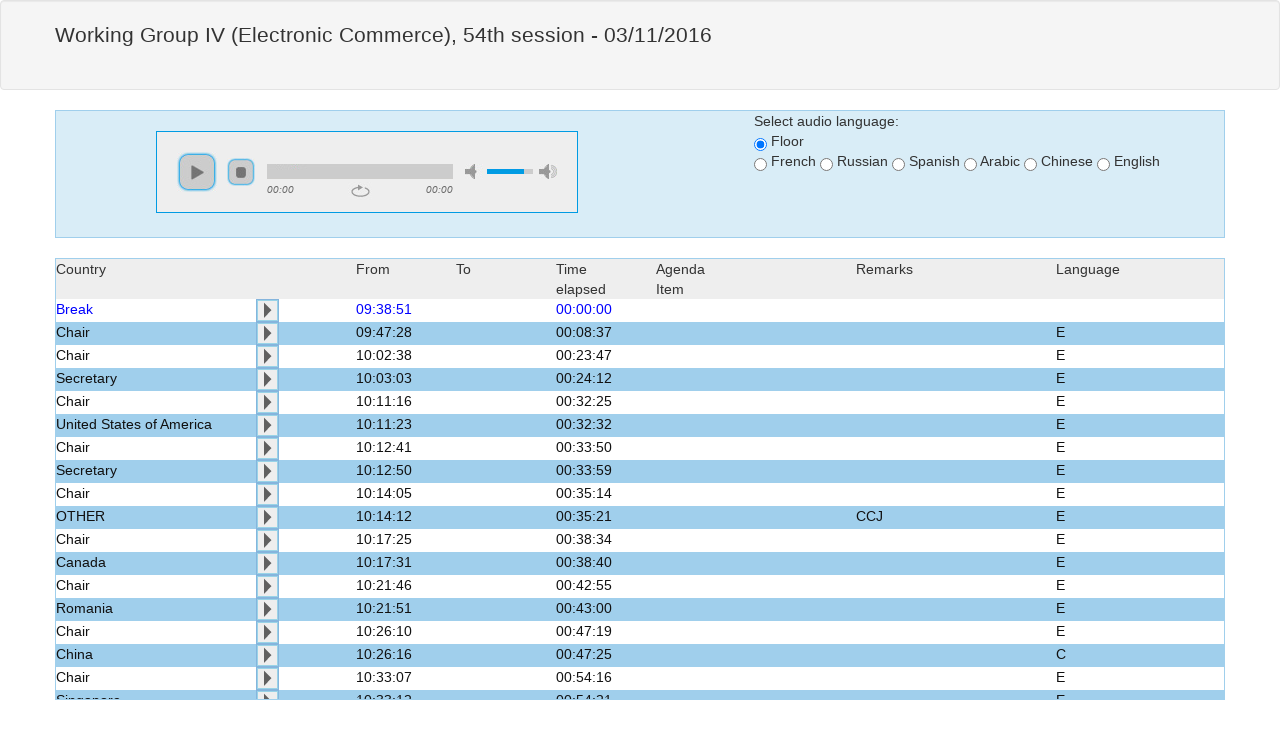

--- FILE ---
content_type: text/html; charset=utf-8
request_url: https://conferences.unite.un.org/carbonweb/public/uncitral/speakerslog/7ff037a3-dc73-484f-9ce7-a6864edd222a
body_size: 6317
content:


<!DOCTYPE html>
<html lang="en">
<head>
    <title>Speakers Log -
        Working Group IV (Electronic Commerce), 54th session
        -
        03/11/2016</title>
    <link rel="shortcut icon" href="/carbonweb/favicon.ico" />

    <link href="/carbonweb/Content/css/bundle.external-speakerrecords.min.css?version=348.0.1223.7&#x2B;e4777769856db73421fad880049470c9ff8a152c" rel="stylesheet"/> 
    <link href="/carbonweb/Views/Export/css/speakersRecords.css?version=348.0.1223.7&#x2B;e4777769856db73421fad880049470c9ff8a152c" rel="stylesheet"/> 

    <script type="text/javascript" src="/carbonweb/Content/js/bundle.external-speakerrecords.min.js?version=348.0.1223.7&#x2B;e4777769856db73421fad880049470c9ff8a152c"></script>
    <script type="text/javascript" src="/carbonweb/Views/Export/js/speakersRecords.js?version=348.0.1223.7&#x2B;e4777769856db73421fad880049470c9ff8a152c"></script>

    <script type="application/json" data-selector="export-speakersRecords-page-data">
        {
            "mp3_1": "https://conferences.unite.un.org/carbonweb/ExportWithoutCompression/GetMp3File/de324f61-71ee-4207-a6e5-4245e0d646c5",
            "swfPath": "/carbonweb/Content/jPlayer/jplayer/jquery.jplayer.swf",
            "mp3_2": "https://conferences.unite.un.org/carbonweb/ExportWithoutCompression/GetMp3File/"
        }
    </script>
</head>
<body>
    <dialog class="modal hide fade" id="pleaseWait" tabindex="-1" aria-labelledby="myModalLabel"
         aria-hidden="true">
        <div class="modal-body">
            <p>
                Please wait…
            </p>
        </div>
    </dialog>
    <header class="well subhead" id="overview">
        <div class="container">
            <p class="lead">
                Working Group IV (Electronic Commerce), 54th session
                -
                03/11/2016
            </p>
        </div>
    </header>
    <div class="container">
        <div class="alt-blue-background">
            <div class="row">
                <div class="span1">
                </div>
                <div class="span5">
                    <br />
                    <div id="jquery_jplayer_1" class="jp-jplayer">
                    </div>
                    <div id="jp_container_1" class="jp-audio" role="application" aria-label="media player">
                        <div class="jp-type-single">
                            <div class="jp-gui jp-interface">
                                <div class="jp-controls">
                                    <button class="jp-play" tabindex="0">play</button>
                                    <button class="jp-stop" tabindex="0">stop</button>
                                </div>
                                <div class="jp-progress">
                                    <div class="jp-seek-bar width-100">
                                        <div class="jp-play-bar width-0"></div>
                                    </div>
                                </div>
                                <div class="jp-volume-controls">
                                    <button class="jp-mute" tabindex="0">mute</button>
                                    <button class="jp-volume-max" tabindex="0">max volume</button>
                                    <div class="jp-volume-bar">
                                        <div class="jp-volume-bar-value width-80"></div>
                                    </div>
                                </div>
                                <div class="jp-time-holder">
                                    <div class="jp-current-time" role="timer" aria-label="time">00:00</div>
                                    <div class="jp-duration" role="timer" aria-label="duration">-03:29</div>
                                    <div class="jp-toggles">
                                        <button class="jp-repeat" tabindex="0">repeat</button>
                                    </div>
                                </div>
                            </div>
                            <div class="jp-no-solution hide">
                                <span>Update Required</span>
                                To play the media you will need to either update your browser to a recent version or update your <a href="http://get.adobe.com/flashplayer/" target="_blank" rel="noopener noreferrer">Flash plugin</a>.
                            </div>
                        </div>
                    </div>
                    <div id="jplayer_inspector">
                    </div>
                </div>
                <div class="span5 pull-right">
                   
                    Select audio language:<br />
                        <input type="radio" name="language" value="de324f61-71ee-4207-a6e5-4245e0d646c5" checked="checked" />
                        <span>
                            Floor
                        </span><br />
                            <input type="radio" name="language" value="7f987152-fc71-4384-ad95-dd06ea2191a9" />
                            <span>
                                French
                            </span>
                            <input type="radio" name="language" value="df51d6ff-6d2e-4024-a422-8e90ffc89192" />
                            <span>
                                Russian
                            </span>
                            <input type="radio" name="language" value="073c98e8-cfe7-478c-adeb-e03f5e14fc15" />
                            <span>
                                Spanish
                            </span>
                            <input type="radio" name="language" value="f924f9c5-b197-4eeb-8cc7-ebb4868f2fd4" />
                            <span>
                                Arabic
                            </span>
                            <input type="radio" name="language" value="8919c885-46b3-4507-af67-2a34a6a08e3e" />
                            <span>
                                Chinese
                            </span>
                            <input type="radio" name="language" value="72539156-136e-4fad-b002-1b10577aaf07" />
                            <span>
                                English
                            </span>
                    <br />
                </div>
            </div>
        </div>
        <br />
        <div class="gray-backgroung-parent">
            <div class="row gray-backgroung">
                <div class="span2">
                    Country
                </div>
                <div class="span1">
                    &nbsp;
                </div>
                <div class="span1">
                    From
                </div>
                <div class="span1">
                    To
                </div>
                <div class="span1">
                    Time<br />
                    elapsed
                </div>
                <div class="span2">
                    Agenda<br />
                    Item
                </div>
                <div class="span2">
                    Remarks
                </div>
                <div class="span1">
                    Language
                </div>
            </div>
        </div>
        <div id="speakers-list">
                <div class="row  speaker"
                     id='position-0'>
                    <div class="span2">
                        Break
                    </div>
                    <div class="span1">
                        <img src="/carbonweb/Content/jPlayer/play.gif" data-seconds="0" alt="play" class="playImg" />
                    </div>
                    <div class="span1">
                        09:38:51
                    </div>
                    <div class="span1">
                    </div>
                    <div class="span1">
                        00:00:00
                    </div>
                    <div class="span2">
                        
                    </div>
                    <div class="span2">
                        
                    </div>
                    <div class="span1">
                        
                    </div>
                </div>
                <div class="row blue-backgroung speaker"
                     id='position-517'>
                    <div class="span2">
                        Chair
                    </div>
                    <div class="span1">
                        <img src="/carbonweb/Content/jPlayer/play.gif" data-seconds="517" alt="play" class="playImg" />
                    </div>
                    <div class="span1">
                        09:47:28
                    </div>
                    <div class="span1">
                    </div>
                    <div class="span1">
                        00:08:37
                    </div>
                    <div class="span2">
                        
                    </div>
                    <div class="span2">
                        
                    </div>
                    <div class="span1">
                        E
                    </div>
                </div>
                <div class="row  speaker"
                     id='position-1427'>
                    <div class="span2">
                        Chair
                    </div>
                    <div class="span1">
                        <img src="/carbonweb/Content/jPlayer/play.gif" data-seconds="1427" alt="play" class="playImg" />
                    </div>
                    <div class="span1">
                        10:02:38
                    </div>
                    <div class="span1">
                    </div>
                    <div class="span1">
                        00:23:47
                    </div>
                    <div class="span2">
                        
                    </div>
                    <div class="span2">
                        
                    </div>
                    <div class="span1">
                        E
                    </div>
                </div>
                <div class="row blue-backgroung speaker"
                     id='position-1452'>
                    <div class="span2">
                        Secretary
                    </div>
                    <div class="span1">
                        <img src="/carbonweb/Content/jPlayer/play.gif" data-seconds="1452" alt="play" class="playImg" />
                    </div>
                    <div class="span1">
                        10:03:03
                    </div>
                    <div class="span1">
                    </div>
                    <div class="span1">
                        00:24:12
                    </div>
                    <div class="span2">
                        
                    </div>
                    <div class="span2">
                        
                    </div>
                    <div class="span1">
                        E
                    </div>
                </div>
                <div class="row  speaker"
                     id='position-1945'>
                    <div class="span2">
                        Chair
                    </div>
                    <div class="span1">
                        <img src="/carbonweb/Content/jPlayer/play.gif" data-seconds="1945" alt="play" class="playImg" />
                    </div>
                    <div class="span1">
                        10:11:16
                    </div>
                    <div class="span1">
                    </div>
                    <div class="span1">
                        00:32:25
                    </div>
                    <div class="span2">
                        
                    </div>
                    <div class="span2">
                        
                    </div>
                    <div class="span1">
                        E
                    </div>
                </div>
                <div class="row blue-backgroung speaker"
                     id='position-1952'>
                    <div class="span2">
                        United States of America
                    </div>
                    <div class="span1">
                        <img src="/carbonweb/Content/jPlayer/play.gif" data-seconds="1952" alt="play" class="playImg" />
                    </div>
                    <div class="span1">
                        10:11:23
                    </div>
                    <div class="span1">
                    </div>
                    <div class="span1">
                        00:32:32
                    </div>
                    <div class="span2">
                        
                    </div>
                    <div class="span2">
                        
                    </div>
                    <div class="span1">
                        E
                    </div>
                </div>
                <div class="row  speaker"
                     id='position-2030'>
                    <div class="span2">
                        Chair
                    </div>
                    <div class="span1">
                        <img src="/carbonweb/Content/jPlayer/play.gif" data-seconds="2030" alt="play" class="playImg" />
                    </div>
                    <div class="span1">
                        10:12:41
                    </div>
                    <div class="span1">
                    </div>
                    <div class="span1">
                        00:33:50
                    </div>
                    <div class="span2">
                        
                    </div>
                    <div class="span2">
                        
                    </div>
                    <div class="span1">
                        E
                    </div>
                </div>
                <div class="row blue-backgroung speaker"
                     id='position-2039'>
                    <div class="span2">
                        Secretary
                    </div>
                    <div class="span1">
                        <img src="/carbonweb/Content/jPlayer/play.gif" data-seconds="2039" alt="play" class="playImg" />
                    </div>
                    <div class="span1">
                        10:12:50
                    </div>
                    <div class="span1">
                    </div>
                    <div class="span1">
                        00:33:59
                    </div>
                    <div class="span2">
                        
                    </div>
                    <div class="span2">
                        
                    </div>
                    <div class="span1">
                        E
                    </div>
                </div>
                <div class="row  speaker"
                     id='position-2114'>
                    <div class="span2">
                        Chair
                    </div>
                    <div class="span1">
                        <img src="/carbonweb/Content/jPlayer/play.gif" data-seconds="2114" alt="play" class="playImg" />
                    </div>
                    <div class="span1">
                        10:14:05
                    </div>
                    <div class="span1">
                    </div>
                    <div class="span1">
                        00:35:14
                    </div>
                    <div class="span2">
                        
                    </div>
                    <div class="span2">
                        
                    </div>
                    <div class="span1">
                        E
                    </div>
                </div>
                <div class="row blue-backgroung speaker"
                     id='position-2121'>
                    <div class="span2">
                        OTHER
                    </div>
                    <div class="span1">
                        <img src="/carbonweb/Content/jPlayer/play.gif" data-seconds="2121" alt="play" class="playImg" />
                    </div>
                    <div class="span1">
                        10:14:12
                    </div>
                    <div class="span1">
                    </div>
                    <div class="span1">
                        00:35:21
                    </div>
                    <div class="span2">
                        
                    </div>
                    <div class="span2">
                        CCJ
                    </div>
                    <div class="span1">
                        E
                    </div>
                </div>
                <div class="row  speaker"
                     id='position-2314'>
                    <div class="span2">
                        Chair
                    </div>
                    <div class="span1">
                        <img src="/carbonweb/Content/jPlayer/play.gif" data-seconds="2314" alt="play" class="playImg" />
                    </div>
                    <div class="span1">
                        10:17:25
                    </div>
                    <div class="span1">
                    </div>
                    <div class="span1">
                        00:38:34
                    </div>
                    <div class="span2">
                        
                    </div>
                    <div class="span2">
                        
                    </div>
                    <div class="span1">
                        E
                    </div>
                </div>
                <div class="row blue-backgroung speaker"
                     id='position-2320'>
                    <div class="span2">
                        Canada
                    </div>
                    <div class="span1">
                        <img src="/carbonweb/Content/jPlayer/play.gif" data-seconds="2320" alt="play" class="playImg" />
                    </div>
                    <div class="span1">
                        10:17:31
                    </div>
                    <div class="span1">
                    </div>
                    <div class="span1">
                        00:38:40
                    </div>
                    <div class="span2">
                        
                    </div>
                    <div class="span2">
                        
                    </div>
                    <div class="span1">
                        E
                    </div>
                </div>
                <div class="row  speaker"
                     id='position-2575'>
                    <div class="span2">
                        Chair
                    </div>
                    <div class="span1">
                        <img src="/carbonweb/Content/jPlayer/play.gif" data-seconds="2575" alt="play" class="playImg" />
                    </div>
                    <div class="span1">
                        10:21:46
                    </div>
                    <div class="span1">
                    </div>
                    <div class="span1">
                        00:42:55
                    </div>
                    <div class="span2">
                        
                    </div>
                    <div class="span2">
                        
                    </div>
                    <div class="span1">
                        E
                    </div>
                </div>
                <div class="row blue-backgroung speaker"
                     id='position-2580'>
                    <div class="span2">
                        Romania
                    </div>
                    <div class="span1">
                        <img src="/carbonweb/Content/jPlayer/play.gif" data-seconds="2580" alt="play" class="playImg" />
                    </div>
                    <div class="span1">
                        10:21:51
                    </div>
                    <div class="span1">
                    </div>
                    <div class="span1">
                        00:43:00
                    </div>
                    <div class="span2">
                        
                    </div>
                    <div class="span2">
                        
                    </div>
                    <div class="span1">
                        E
                    </div>
                </div>
                <div class="row  speaker"
                     id='position-2839'>
                    <div class="span2">
                        Chair
                    </div>
                    <div class="span1">
                        <img src="/carbonweb/Content/jPlayer/play.gif" data-seconds="2839" alt="play" class="playImg" />
                    </div>
                    <div class="span1">
                        10:26:10
                    </div>
                    <div class="span1">
                    </div>
                    <div class="span1">
                        00:47:19
                    </div>
                    <div class="span2">
                        
                    </div>
                    <div class="span2">
                        
                    </div>
                    <div class="span1">
                        E
                    </div>
                </div>
                <div class="row blue-backgroung speaker"
                     id='position-2845'>
                    <div class="span2">
                        China
                    </div>
                    <div class="span1">
                        <img src="/carbonweb/Content/jPlayer/play.gif" data-seconds="2845" alt="play" class="playImg" />
                    </div>
                    <div class="span1">
                        10:26:16
                    </div>
                    <div class="span1">
                    </div>
                    <div class="span1">
                        00:47:25
                    </div>
                    <div class="span2">
                        
                    </div>
                    <div class="span2">
                        
                    </div>
                    <div class="span1">
                        C
                    </div>
                </div>
                <div class="row  speaker"
                     id='position-3256'>
                    <div class="span2">
                        Chair
                    </div>
                    <div class="span1">
                        <img src="/carbonweb/Content/jPlayer/play.gif" data-seconds="3256" alt="play" class="playImg" />
                    </div>
                    <div class="span1">
                        10:33:07
                    </div>
                    <div class="span1">
                    </div>
                    <div class="span1">
                        00:54:16
                    </div>
                    <div class="span2">
                        
                    </div>
                    <div class="span2">
                        
                    </div>
                    <div class="span1">
                        E
                    </div>
                </div>
                <div class="row blue-backgroung speaker"
                     id='position-3261'>
                    <div class="span2">
                        Singapore
                    </div>
                    <div class="span1">
                        <img src="/carbonweb/Content/jPlayer/play.gif" data-seconds="3261" alt="play" class="playImg" />
                    </div>
                    <div class="span1">
                        10:33:12
                    </div>
                    <div class="span1">
                    </div>
                    <div class="span1">
                        00:54:21
                    </div>
                    <div class="span2">
                        
                    </div>
                    <div class="span2">
                        
                    </div>
                    <div class="span1">
                        E
                    </div>
                </div>
                <div class="row  speaker"
                     id='position-3430'>
                    <div class="span2">
                        Chair
                    </div>
                    <div class="span1">
                        <img src="/carbonweb/Content/jPlayer/play.gif" data-seconds="3430" alt="play" class="playImg" />
                    </div>
                    <div class="span1">
                        10:36:01
                    </div>
                    <div class="span1">
                    </div>
                    <div class="span1">
                        00:57:10
                    </div>
                    <div class="span2">
                        
                    </div>
                    <div class="span2">
                        
                    </div>
                    <div class="span1">
                        E
                    </div>
                </div>
                <div class="row blue-backgroung speaker"
                     id='position-3436'>
                    <div class="span2">
                        Belgium
                    </div>
                    <div class="span1">
                        <img src="/carbonweb/Content/jPlayer/play.gif" data-seconds="3436" alt="play" class="playImg" />
                    </div>
                    <div class="span1">
                        10:36:07
                    </div>
                    <div class="span1">
                    </div>
                    <div class="span1">
                        00:57:16
                    </div>
                    <div class="span2">
                        
                    </div>
                    <div class="span2">
                        
                    </div>
                    <div class="span1">
                        F
                    </div>
                </div>
                <div class="row  speaker"
                     id='position-3608'>
                    <div class="span2">
                        Chair
                    </div>
                    <div class="span1">
                        <img src="/carbonweb/Content/jPlayer/play.gif" data-seconds="3608" alt="play" class="playImg" />
                    </div>
                    <div class="span1">
                        10:38:59
                    </div>
                    <div class="span1">
                    </div>
                    <div class="span1">
                        01:00:08
                    </div>
                    <div class="span2">
                        
                    </div>
                    <div class="span2">
                        
                    </div>
                    <div class="span1">
                        E
                    </div>
                </div>
                <div class="row blue-backgroung speaker"
                     id='position-3614'>
                    <div class="span2">
                        Austria
                    </div>
                    <div class="span1">
                        <img src="/carbonweb/Content/jPlayer/play.gif" data-seconds="3614" alt="play" class="playImg" />
                    </div>
                    <div class="span1">
                        10:39:05
                    </div>
                    <div class="span1">
                    </div>
                    <div class="span1">
                        01:00:14
                    </div>
                    <div class="span2">
                        
                    </div>
                    <div class="span2">
                        
                    </div>
                    <div class="span1">
                        E
                    </div>
                </div>
                <div class="row  speaker"
                     id='position-3726'>
                    <div class="span2">
                        Chair
                    </div>
                    <div class="span1">
                        <img src="/carbonweb/Content/jPlayer/play.gif" data-seconds="3726" alt="play" class="playImg" />
                    </div>
                    <div class="span1">
                        10:40:57
                    </div>
                    <div class="span1">
                    </div>
                    <div class="span1">
                        01:02:06
                    </div>
                    <div class="span2">
                        
                    </div>
                    <div class="span2">
                        
                    </div>
                    <div class="span1">
                        E
                    </div>
                </div>
                <div class="row blue-backgroung speaker"
                     id='position-3731'>
                    <div class="span2">
                        Argentina
                    </div>
                    <div class="span1">
                        <img src="/carbonweb/Content/jPlayer/play.gif" data-seconds="3731" alt="play" class="playImg" />
                    </div>
                    <div class="span1">
                        10:41:02
                    </div>
                    <div class="span1">
                    </div>
                    <div class="span1">
                        01:02:11
                    </div>
                    <div class="span2">
                        
                    </div>
                    <div class="span2">
                        
                    </div>
                    <div class="span1">
                        S
                    </div>
                </div>
                <div class="row  speaker"
                     id='position-3886'>
                    <div class="span2">
                        Chair
                    </div>
                    <div class="span1">
                        <img src="/carbonweb/Content/jPlayer/play.gif" data-seconds="3886" alt="play" class="playImg" />
                    </div>
                    <div class="span1">
                        10:43:37
                    </div>
                    <div class="span1">
                    </div>
                    <div class="span1">
                        01:04:46
                    </div>
                    <div class="span2">
                        
                    </div>
                    <div class="span2">
                        
                    </div>
                    <div class="span1">
                        E
                    </div>
                </div>
                <div class="row blue-backgroung speaker"
                     id='position-3894'>
                    <div class="span2">
                        Costa Rica
                    </div>
                    <div class="span1">
                        <img src="/carbonweb/Content/jPlayer/play.gif" data-seconds="3894" alt="play" class="playImg" />
                    </div>
                    <div class="span1">
                        10:43:45
                    </div>
                    <div class="span1">
                    </div>
                    <div class="span1">
                        01:04:54
                    </div>
                    <div class="span2">
                        
                    </div>
                    <div class="span2">
                        
                    </div>
                    <div class="span1">
                        S
                    </div>
                </div>
                <div class="row  speaker"
                     id='position-4000'>
                    <div class="span2">
                        Chair
                    </div>
                    <div class="span1">
                        <img src="/carbonweb/Content/jPlayer/play.gif" data-seconds="4000" alt="play" class="playImg" />
                    </div>
                    <div class="span1">
                        10:45:31
                    </div>
                    <div class="span1">
                    </div>
                    <div class="span1">
                        01:06:40
                    </div>
                    <div class="span2">
                        
                    </div>
                    <div class="span2">
                        
                    </div>
                    <div class="span1">
                        E
                    </div>
                </div>
                <div class="row blue-backgroung speaker"
                     id='position-4005'>
                    <div class="span2">
                        Honduras
                    </div>
                    <div class="span1">
                        <img src="/carbonweb/Content/jPlayer/play.gif" data-seconds="4005" alt="play" class="playImg" />
                    </div>
                    <div class="span1">
                        10:45:36
                    </div>
                    <div class="span1">
                    </div>
                    <div class="span1">
                        01:06:45
                    </div>
                    <div class="span2">
                        
                    </div>
                    <div class="span2">
                        
                    </div>
                    <div class="span1">
                        S
                    </div>
                </div>
                <div class="row  speaker"
                     id='position-4080'>
                    <div class="span2">
                        Chair
                    </div>
                    <div class="span1">
                        <img src="/carbonweb/Content/jPlayer/play.gif" data-seconds="4080" alt="play" class="playImg" />
                    </div>
                    <div class="span1">
                        10:46:51
                    </div>
                    <div class="span1">
                    </div>
                    <div class="span1">
                        01:08:00
                    </div>
                    <div class="span2">
                        
                    </div>
                    <div class="span2">
                        
                    </div>
                    <div class="span1">
                        E
                    </div>
                </div>
                <div class="row blue-backgroung speaker"
                     id='position-4254'>
                    <div class="span2">
                        Secretary
                    </div>
                    <div class="span1">
                        <img src="/carbonweb/Content/jPlayer/play.gif" data-seconds="4254" alt="play" class="playImg" />
                    </div>
                    <div class="span1">
                        10:49:45
                    </div>
                    <div class="span1">
                    </div>
                    <div class="span1">
                        01:10:54
                    </div>
                    <div class="span2">
                        
                    </div>
                    <div class="span2">
                        
                    </div>
                    <div class="span1">
                        E
                    </div>
                </div>
                <div class="row  speaker"
                     id='position-4554'>
                    <div class="span2">
                        Chair
                    </div>
                    <div class="span1">
                        <img src="/carbonweb/Content/jPlayer/play.gif" data-seconds="4554" alt="play" class="playImg" />
                    </div>
                    <div class="span1">
                        10:54:45
                    </div>
                    <div class="span1">
                    </div>
                    <div class="span1">
                        01:15:54
                    </div>
                    <div class="span2">
                        
                    </div>
                    <div class="span2">
                        
                    </div>
                    <div class="span1">
                        E
                    </div>
                </div>
                <div class="row blue-backgroung speaker"
                     id='position-4772'>
                    <div class="span2">
                        Chair
                    </div>
                    <div class="span1">
                        <img src="/carbonweb/Content/jPlayer/play.gif" data-seconds="4772" alt="play" class="playImg" />
                    </div>
                    <div class="span1">
                        10:58:23
                    </div>
                    <div class="span1">
                    </div>
                    <div class="span1">
                        01:19:32
                    </div>
                    <div class="span2">
                        
                    </div>
                    <div class="span2">
                        
                    </div>
                    <div class="span1">
                        E
                    </div>
                </div>
                <div class="row  speaker"
                     id='position-4776'>
                    <div class="span2">
                        Belgium
                    </div>
                    <div class="span1">
                        <img src="/carbonweb/Content/jPlayer/play.gif" data-seconds="4776" alt="play" class="playImg" />
                    </div>
                    <div class="span1">
                        10:58:27
                    </div>
                    <div class="span1">
                    </div>
                    <div class="span1">
                        01:19:36
                    </div>
                    <div class="span2">
                        
                    </div>
                    <div class="span2">
                        
                    </div>
                    <div class="span1">
                        F
                    </div>
                </div>
                <div class="row blue-backgroung speaker"
                     id='position-5561'>
                    <div class="span2">
                        Chair
                    </div>
                    <div class="span1">
                        <img src="/carbonweb/Content/jPlayer/play.gif" data-seconds="5561" alt="play" class="playImg" />
                    </div>
                    <div class="span1">
                        11:11:32
                    </div>
                    <div class="span1">
                    </div>
                    <div class="span1">
                        01:32:41
                    </div>
                    <div class="span2">
                        
                    </div>
                    <div class="span2">
                        
                    </div>
                    <div class="span1">
                        E
                    </div>
                </div>
                <div class="row  speaker"
                     id='position-5567'>
                    <div class="span2">
                        United States of America
                    </div>
                    <div class="span1">
                        <img src="/carbonweb/Content/jPlayer/play.gif" data-seconds="5567" alt="play" class="playImg" />
                    </div>
                    <div class="span1">
                        11:11:38
                    </div>
                    <div class="span1">
                    </div>
                    <div class="span1">
                        01:32:47
                    </div>
                    <div class="span2">
                        
                    </div>
                    <div class="span2">
                        
                    </div>
                    <div class="span1">
                        E
                    </div>
                </div>
                <div class="row blue-backgroung speaker"
                     id='position-6263'>
                    <div class="span2">
                        Chair
                    </div>
                    <div class="span1">
                        <img src="/carbonweb/Content/jPlayer/play.gif" data-seconds="6263" alt="play" class="playImg" />
                    </div>
                    <div class="span1">
                        11:23:14
                    </div>
                    <div class="span1">
                    </div>
                    <div class="span1">
                        01:44:23
                    </div>
                    <div class="span2">
                        
                    </div>
                    <div class="span2">
                        
                    </div>
                    <div class="span1">
                        E
                    </div>
                </div>
                <div class="row  speaker"
                     id='position-6298'>
                    <div class="span2">
                        France
                    </div>
                    <div class="span1">
                        <img src="/carbonweb/Content/jPlayer/play.gif" data-seconds="6298" alt="play" class="playImg" />
                    </div>
                    <div class="span1">
                        11:23:49
                    </div>
                    <div class="span1">
                    </div>
                    <div class="span1">
                        01:44:58
                    </div>
                    <div class="span2">
                        
                    </div>
                    <div class="span2">
                        
                    </div>
                    <div class="span1">
                        F
                    </div>
                </div>
                <div class="row blue-backgroung speaker"
                     id='position-6873'>
                    <div class="span2">
                        Chair
                    </div>
                    <div class="span1">
                        <img src="/carbonweb/Content/jPlayer/play.gif" data-seconds="6873" alt="play" class="playImg" />
                    </div>
                    <div class="span1">
                        11:33:24
                    </div>
                    <div class="span1">
                    </div>
                    <div class="span1">
                        01:54:33
                    </div>
                    <div class="span2">
                        
                    </div>
                    <div class="span2">
                        
                    </div>
                    <div class="span1">
                        E
                    </div>
                </div>
                <div class="row  speaker"
                     id='position-6895'>
                    <div class="span2">
                        Break
                    </div>
                    <div class="span1">
                        <img src="/carbonweb/Content/jPlayer/play.gif" data-seconds="6895" alt="play" class="playImg" />
                    </div>
                    <div class="span1">
                        11:33:46
                    </div>
                    <div class="span1">
                    </div>
                    <div class="span1">
                        01:54:55
                    </div>
                    <div class="span2">
                        
                    </div>
                    <div class="span2">
                        
                    </div>
                    <div class="span1">
                        
                    </div>
                </div>
                <div class="row blue-backgroung speaker"
                     id='position-8575'>
                    <div class="span2">
                        Chair
                    </div>
                    <div class="span1">
                        <img src="/carbonweb/Content/jPlayer/play.gif" data-seconds="8575" alt="play" class="playImg" />
                    </div>
                    <div class="span1">
                        12:01:46
                    </div>
                    <div class="span1">
                    </div>
                    <div class="span1">
                        02:22:55
                    </div>
                    <div class="span2">
                        
                    </div>
                    <div class="span2">
                        
                    </div>
                    <div class="span1">
                        E
                    </div>
                </div>
                <div class="row  speaker"
                     id='position-8647'>
                    <div class="span2">
                        OTHER
                    </div>
                    <div class="span1">
                        <img src="/carbonweb/Content/jPlayer/play.gif" data-seconds="8647" alt="play" class="playImg" />
                    </div>
                    <div class="span1">
                        12:02:58
                    </div>
                    <div class="span1">
                    </div>
                    <div class="span1">
                        02:24:07
                    </div>
                    <div class="span2">
                        
                    </div>
                    <div class="span2">
                        EU
                    </div>
                    <div class="span1">
                        E
                    </div>
                </div>
                <div class="row blue-backgroung speaker"
                     id='position-8887'>
                    <div class="span2">
                        Chair
                    </div>
                    <div class="span1">
                        <img src="/carbonweb/Content/jPlayer/play.gif" data-seconds="8887" alt="play" class="playImg" />
                    </div>
                    <div class="span1">
                        12:06:58
                    </div>
                    <div class="span1">
                    </div>
                    <div class="span1">
                        02:28:07
                    </div>
                    <div class="span2">
                        
                    </div>
                    <div class="span2">
                        
                    </div>
                    <div class="span1">
                        E
                    </div>
                </div>
                <div class="row  speaker"
                     id='position-8893'>
                    <div class="span2">
                        United Kingdom of Great Britain and Northern Ireland
                    </div>
                    <div class="span1">
                        <img src="/carbonweb/Content/jPlayer/play.gif" data-seconds="8893" alt="play" class="playImg" />
                    </div>
                    <div class="span1">
                        12:07:04
                    </div>
                    <div class="span1">
                    </div>
                    <div class="span1">
                        02:28:13
                    </div>
                    <div class="span2">
                        
                    </div>
                    <div class="span2">
                        
                    </div>
                    <div class="span1">
                        E
                    </div>
                </div>
                <div class="row blue-backgroung speaker"
                     id='position-9018'>
                    <div class="span2">
                        Chair
                    </div>
                    <div class="span1">
                        <img src="/carbonweb/Content/jPlayer/play.gif" data-seconds="9018" alt="play" class="playImg" />
                    </div>
                    <div class="span1">
                        12:09:09
                    </div>
                    <div class="span1">
                    </div>
                    <div class="span1">
                        02:30:18
                    </div>
                    <div class="span2">
                        
                    </div>
                    <div class="span2">
                        
                    </div>
                    <div class="span1">
                        E
                    </div>
                </div>
                <div class="row  speaker"
                     id='position-9024'>
                    <div class="span2">
                        China
                    </div>
                    <div class="span1">
                        <img src="/carbonweb/Content/jPlayer/play.gif" data-seconds="9024" alt="play" class="playImg" />
                    </div>
                    <div class="span1">
                        12:09:15
                    </div>
                    <div class="span1">
                    </div>
                    <div class="span1">
                        02:30:24
                    </div>
                    <div class="span2">
                        
                    </div>
                    <div class="span2">
                        
                    </div>
                    <div class="span1">
                        C
                    </div>
                </div>
                <div class="row blue-backgroung speaker"
                     id='position-9293'>
                    <div class="span2">
                        Chair
                    </div>
                    <div class="span1">
                        <img src="/carbonweb/Content/jPlayer/play.gif" data-seconds="9293" alt="play" class="playImg" />
                    </div>
                    <div class="span1">
                        12:13:44
                    </div>
                    <div class="span1">
                    </div>
                    <div class="span1">
                        02:34:53
                    </div>
                    <div class="span2">
                        
                    </div>
                    <div class="span2">
                        
                    </div>
                    <div class="span1">
                        E
                    </div>
                </div>
                <div class="row  speaker"
                     id='position-9298'>
                    <div class="span2">
                        OTHER
                    </div>
                    <div class="span1">
                        <img src="/carbonweb/Content/jPlayer/play.gif" data-seconds="9298" alt="play" class="playImg" />
                    </div>
                    <div class="span1">
                        12:13:49
                    </div>
                    <div class="span1">
                    </div>
                    <div class="span1">
                        02:34:58
                    </div>
                    <div class="span2">
                        
                    </div>
                    <div class="span2">
                        CCJ
                    </div>
                    <div class="span1">
                        E
                    </div>
                </div>
                <div class="row blue-backgroung speaker"
                     id='position-9448'>
                    <div class="span2">
                        Chair
                    </div>
                    <div class="span1">
                        <img src="/carbonweb/Content/jPlayer/play.gif" data-seconds="9448" alt="play" class="playImg" />
                    </div>
                    <div class="span1">
                        12:16:19
                    </div>
                    <div class="span1">
                    </div>
                    <div class="span1">
                        02:37:28
                    </div>
                    <div class="span2">
                        
                    </div>
                    <div class="span2">
                        
                    </div>
                    <div class="span1">
                        E
                    </div>
                </div>
                <div class="row  speaker"
                     id='position-9453'>
                    <div class="span2">
                        Honduras
                    </div>
                    <div class="span1">
                        <img src="/carbonweb/Content/jPlayer/play.gif" data-seconds="9453" alt="play" class="playImg" />
                    </div>
                    <div class="span1">
                        12:16:24
                    </div>
                    <div class="span1">
                    </div>
                    <div class="span1">
                        02:37:33
                    </div>
                    <div class="span2">
                        
                    </div>
                    <div class="span2">
                        
                    </div>
                    <div class="span1">
                        S
                    </div>
                </div>
                <div class="row blue-backgroung speaker"
                     id='position-9552'>
                    <div class="span2">
                        Chair
                    </div>
                    <div class="span1">
                        <img src="/carbonweb/Content/jPlayer/play.gif" data-seconds="9552" alt="play" class="playImg" />
                    </div>
                    <div class="span1">
                        12:18:03
                    </div>
                    <div class="span1">
                    </div>
                    <div class="span1">
                        02:39:12
                    </div>
                    <div class="span2">
                        
                    </div>
                    <div class="span2">
                        
                    </div>
                    <div class="span1">
                        E
                    </div>
                </div>
                <div class="row  speaker"
                     id='position-9624'>
                    <div class="span2">
                        OTHER
                    </div>
                    <div class="span1">
                        <img src="/carbonweb/Content/jPlayer/play.gif" data-seconds="9624" alt="play" class="playImg" />
                    </div>
                    <div class="span1">
                        12:19:15
                    </div>
                    <div class="span1">
                    </div>
                    <div class="span1">
                        02:40:24
                    </div>
                    <div class="span2">
                        
                    </div>
                    <div class="span2">
                        FIATA
                    </div>
                    <div class="span1">
                        E
                    </div>
                </div>
                <div class="row blue-backgroung speaker"
                     id='position-9786'>
                    <div class="span2">
                        Chair
                    </div>
                    <div class="span1">
                        <img src="/carbonweb/Content/jPlayer/play.gif" data-seconds="9786" alt="play" class="playImg" />
                    </div>
                    <div class="span1">
                        12:21:57
                    </div>
                    <div class="span1">
                    </div>
                    <div class="span1">
                        02:43:06
                    </div>
                    <div class="span2">
                        
                    </div>
                    <div class="span2">
                        
                    </div>
                    <div class="span1">
                        E
                    </div>
                </div>
                <div class="row  speaker"
                     id='position-9791'>
                    <div class="span2">
                        Secretary
                    </div>
                    <div class="span1">
                        <img src="/carbonweb/Content/jPlayer/play.gif" data-seconds="9791" alt="play" class="playImg" />
                    </div>
                    <div class="span1">
                        12:22:02
                    </div>
                    <div class="span1">
                    </div>
                    <div class="span1">
                        02:43:11
                    </div>
                    <div class="span2">
                        
                    </div>
                    <div class="span2">
                        
                    </div>
                    <div class="span1">
                        E
                    </div>
                </div>
                <div class="row blue-backgroung speaker"
                     id='position-9893'>
                    <div class="span2">
                        Chair
                    </div>
                    <div class="span1">
                        <img src="/carbonweb/Content/jPlayer/play.gif" data-seconds="9893" alt="play" class="playImg" />
                    </div>
                    <div class="span1">
                        12:23:44
                    </div>
                    <div class="span1">
                    </div>
                    <div class="span1">
                        02:44:53
                    </div>
                    <div class="span2">
                        
                    </div>
                    <div class="span2">
                        
                    </div>
                    <div class="span1">
                        E
                    </div>
                </div>
                <div class="row  speaker"
                     id='position-9897'>
                    <div class="span2">
                        OTHER
                    </div>
                    <div class="span1">
                        <img src="/carbonweb/Content/jPlayer/play.gif" data-seconds="9897" alt="play" class="playImg" />
                    </div>
                    <div class="span1">
                        12:23:48
                    </div>
                    <div class="span1">
                    </div>
                    <div class="span1">
                        02:44:57
                    </div>
                    <div class="span2">
                        
                    </div>
                    <div class="span2">
                        FIATA
                    </div>
                    <div class="span1">
                        E
                    </div>
                </div>
                <div class="row blue-backgroung speaker"
                     id='position-9951'>
                    <div class="span2">
                        Chair
                    </div>
                    <div class="span1">
                        <img src="/carbonweb/Content/jPlayer/play.gif" data-seconds="9951" alt="play" class="playImg" />
                    </div>
                    <div class="span1">
                        12:24:42
                    </div>
                    <div class="span1">
                    </div>
                    <div class="span1">
                        02:45:51
                    </div>
                    <div class="span2">
                        
                    </div>
                    <div class="span2">
                        
                    </div>
                    <div class="span1">
                        E
                    </div>
                </div>
                <div class="row  speaker"
                     id='position-9957'>
                    <div class="span2">
                        OTHER
                    </div>
                    <div class="span1">
                        <img src="/carbonweb/Content/jPlayer/play.gif" data-seconds="9957" alt="play" class="playImg" />
                    </div>
                    <div class="span1">
                        12:24:48
                    </div>
                    <div class="span1">
                    </div>
                    <div class="span1">
                        02:45:57
                    </div>
                    <div class="span2">
                        
                    </div>
                    <div class="span2">
                        GSMA
                    </div>
                    <div class="span1">
                        E
                    </div>
                </div>
                <div class="row blue-backgroung speaker"
                     id='position-10187'>
                    <div class="span2">
                        Chair
                    </div>
                    <div class="span1">
                        <img src="/carbonweb/Content/jPlayer/play.gif" data-seconds="10187" alt="play" class="playImg" />
                    </div>
                    <div class="span1">
                        12:28:38
                    </div>
                    <div class="span1">
                    </div>
                    <div class="span1">
                        02:49:47
                    </div>
                    <div class="span2">
                        
                    </div>
                    <div class="span2">
                        
                    </div>
                    <div class="span1">
                        E
                    </div>
                </div>
                <div class="row  speaker"
                     id='position-10192'>
                    <div class="span2">
                        United States of America
                    </div>
                    <div class="span1">
                        <img src="/carbonweb/Content/jPlayer/play.gif" data-seconds="10192" alt="play" class="playImg" />
                    </div>
                    <div class="span1">
                        12:28:43
                    </div>
                    <div class="span1">
                    </div>
                    <div class="span1">
                        02:49:52
                    </div>
                    <div class="span2">
                        
                    </div>
                    <div class="span2">
                        
                    </div>
                    <div class="span1">
                        E
                    </div>
                </div>
                <div class="row blue-backgroung speaker"
                     id='position-10393'>
                    <div class="span2">
                        Chair
                    </div>
                    <div class="span1">
                        <img src="/carbonweb/Content/jPlayer/play.gif" data-seconds="10393" alt="play" class="playImg" />
                    </div>
                    <div class="span1">
                        12:32:04
                    </div>
                    <div class="span1">
                    </div>
                    <div class="span1">
                        02:53:13
                    </div>
                    <div class="span2">
                        
                    </div>
                    <div class="span2">
                        
                    </div>
                    <div class="span1">
                        E
                    </div>
                </div>
                <div class="row  speaker"
                     id='position-10401'>
                    <div class="span2">
                        Belgium
                    </div>
                    <div class="span1">
                        <img src="/carbonweb/Content/jPlayer/play.gif" data-seconds="10401" alt="play" class="playImg" />
                    </div>
                    <div class="span1">
                        12:32:12
                    </div>
                    <div class="span1">
                    </div>
                    <div class="span1">
                        02:53:21
                    </div>
                    <div class="span2">
                        
                    </div>
                    <div class="span2">
                        
                    </div>
                    <div class="span1">
                        F
                    </div>
                </div>
                <div class="row blue-backgroung speaker"
                     id='position-10585'>
                    <div class="span2">
                        Chair
                    </div>
                    <div class="span1">
                        <img src="/carbonweb/Content/jPlayer/play.gif" data-seconds="10585" alt="play" class="playImg" />
                    </div>
                    <div class="span1">
                        12:35:16
                    </div>
                    <div class="span1">
                    </div>
                    <div class="span1">
                        02:56:25
                    </div>
                    <div class="span2">
                        
                    </div>
                    <div class="span2">
                        
                    </div>
                    <div class="span1">
                        E
                    </div>
                </div>
                <div class="row  speaker"
                     id='position-10742'>
                    <div class="span2">
                        Break
                    </div>
                    <div class="span1">
                        <img src="/carbonweb/Content/jPlayer/play.gif" data-seconds="10742" alt="play" class="playImg" />
                    </div>
                    <div class="span1">
                        12:37:53
                    </div>
                    <div class="span1">
                    </div>
                    <div class="span1">
                        02:59:02
                    </div>
                    <div class="span2">
                        
                    </div>
                    <div class="span2">
                        
                    </div>
                    <div class="span1">
                        
                    </div>
                </div>
        </div>
        <br />
        <div class="row">
            <div class="span12">
                <div class="alert alert-info">
                    Please note that there might be a discrepancy of up to a minute between the time
                    indicated on the log and the time on the recording file and also between the various
                    language channels.
                </div>
            </div>
        </div>
    </div>

    

    <!-- Application Insights -->
    <script type="application/json" data-selector="application-insights-tracker-control-page-data">
            {
            "InstrumentationKey":"77ea056e-a579-4ae7-a178-75dcf80a75fd",
            "EnableDependencyTrackingTelemetryModule":"False",
            "identityUserName" : "",
            "locationCodeContext":"",
        "userRoles": [],
            "layout":" | /Views/Export/SpeakersRecords.cshtml",
            "version": "348.0.1223.7&#x2B;e4777769856db73421fad880049470c9ff8a152c"
            }
    </script>
    <script type="text/javascript" src="/carbonweb/Views/Shared/js/_appInsightLogger.js"></script>
    <script type="text/javascript" src="/carbonweb/Views/Shared/js/_aiTracker.js"></script>

</body>
</html>


--- FILE ---
content_type: text/css
request_url: https://conferences.unite.un.org/carbonweb/Views/Export/css/speakersRecords.css?version=348.0.1223.7+e4777769856db73421fad880049470c9ff8a152c
body_size: 686
content:
.alt-blue-background {
    height: 126px;
    overflow: hidden;
    border: 1px solid #A0CFEC;
}
.width-100 {
    width: 100%;
}
.width-0 {
    width: 0;
}
.width-80 {
    width: 80%;
}
.hide {
    display: none;
}
.gray-backgroung-parent {
    height: 40px;
    overflow: hidden;
    border: 1px solid #A0CFEC;
    border-bottom: none;
}
#speakers-list {
    height: 400px;
    overflow: auto;
    border: 1px solid #A0CFEC;
    border-top: none;
}

--- FILE ---
content_type: text/javascript
request_url: https://conferences.unite.un.org/carbonweb/Views/Export/js/speakersRecords.js?version=348.0.1223.7+e4777769856db73421fad880049470c9ff8a152c
body_size: 1668
content:
let exportSpeakersRecordsPage = function (jsonData) {
    let position = 0;
    return {
        position: position,

        jumpToTime: function (seconds) {
            $("#jquery_jplayer_1").jPlayer("play", seconds);
        },

        changeLanguage: function (id) {
            let currentTime = $("#jquery_jplayer_1").data("jPlayer").status.currentTime;
            let $that = this;
            $("#jquery_jplayer_1").bind($.jPlayer.event.loadedmetadata,
                function (event) {
                    $that.playerReady(currentTime, $that.position);
                });

            $("#jquery_jplayer_1").jPlayer("setMedia", {
                mp3: jsonData.mp3_2 + id
            });

            if (Modernizr.audio.mp3)
                $('#pleaseWait').modal('show');
        },

        highlightLine: function (line) {
            $('.speaker').css("color", "#111");
            $('#position-' + line).css("color", "#00f");
            $('#speakers-list').scrollTo('#position-' + line, 100);
        },

        playerReady: function (currentTime, currentPosition) {
            $("#jquery_jplayer_1").unbind($.jPlayer.event.loadedmetadata);
            $("#jquery_jplayer_1").jPlayer("play", currentTime);
            $('#pleaseWait').modal('hide');
            this.highlightLine(currentPosition);
        }
    };
};

$(document).ready(
    function () {        
        let jsonData;
        if (window.initJsonData)
            jsonData = initJsonData("export-speakersRecords-page-data");
        else {
            try {
                let data = document.querySelector('script[type="application/json"][data-selector="export-speakersRecords-page-data"]');
                jsonData = JSON.parse(data.textContent);

            } catch (err) {
                console.error("Couldn't read JSON data from " + json_script_id, err);
            }
        }
        let exportSpeakersRecordsObj = exportSpeakersRecordsPage(jsonData);

        window.exportSpeakersRecordsObj = exportSpeakersRecordsObj;

        $("#jquery_jplayer_1").jPlayer({
            ready: function () {
                $(this).jPlayer("setMedia", {
                    mp3: jsonData.mp3_1
                });
            },
            swfPath: jsonData.swfPath,
            supplied: "mp3",
            wmode: "window",
            useStateClassSkin: true,
            autoBlur: false,
            smoothPlayBar: true,
            keyEnabled: true,
            timeupdate: function (event) {
                let currentTime = Math.floor(event.jPlayer.status.currentTime);
                if ($('#position-' + currentTime).length != 0) {
                    exportSpeakersRecordsObj.highlightLine(exportSpeakersRecordsObj.position);
                    if (currentTime != 0)
                        exportSpeakersRecordsObj.position = currentTime;
                }
            }
        });

        $.jPlayer.timeFormat.showHour = true;

        $('input[name=language]').change(function () {
            exportSpeakersRecordsObj.changeLanguage($('input[name=language]:checked').val());
        });

        $(".playImg").on("click", function () {

            let shift = $(this).data('seconds');
            exportSpeakersRecordsObj.jumpToTime(shift);
        });
    }
);

--- FILE ---
content_type: text/javascript
request_url: https://conferences.unite.un.org/carbonweb/Views/Shared/js/_aiTracker.js
body_size: 731
content:

(function () {
    
    // tracking the currently loaded page
    appInsights.trackPageView();

    // provide a system function to trigger tracking of pageView from SPA-like pages

    if (window.aiTracking == undefined) {
        window.aiTracking = {};
        let aiTracking = window.aiTracking;

        aiTracking.trackPageView = function (parameters) {
            appInsights.trackPageView(parameters);
        }

        aiTracking.trackEvent = function (parameters) {
            appInsights.trackEvent(parameters);
        }
    }
})();

--- FILE ---
content_type: text/javascript
request_url: https://conferences.unite.un.org/carbonweb/Content/js/bundle.external-speakerrecords.min.js?version=348.0.1223.7+e4777769856db73421fad880049470c9ff8a152c
body_size: 122784
content:
!function(e,t){"use strict";"object"==typeof module&&"object"==typeof module.exports?module.exports=e.document?t(e,!0):function(e){if(!e.document)throw new Error("jQuery requires a window with a document");return t(e)}:t(e)}("undefined"!=typeof window?window:this,function(te,e){"use strict";function m(e){return"function"==typeof e&&"number"!=typeof e.nodeType&&"function"!=typeof e.item}function v(e){return null!=e&&e===e.window}var ne=[],t=Object.getPrototypeOf,ie=ne.slice,g=ne.flat?function(e){return ne.flat.call(e)}:function(e){return ne.concat.apply([],e)},s=ne.push,re=ne.indexOf,n={},i=n.toString,oe=n.hasOwnProperty,r=oe.toString,o=r.call(Object),ae={},_=te.document,a={type:!0,src:!0,nonce:!0,noModule:!0};function y(e,t,n){var i,r,o=(n=n||_).createElement("script");if(o.text=e,t)for(i in a)(r=t[i]||t.getAttribute&&t.getAttribute(i))&&o.setAttribute(i,r);n.head.appendChild(o).parentNode.removeChild(o)}function p(e){return null==e?e+"":"object"==typeof e||"function"==typeof e?n[i.call(e)]||"object":typeof e}var u="3.7.1",l=/HTML$/i,se=function(e,t){return new se.fn.init(e,t)};function c(e){var t=!!e&&"length"in e&&e.length,n=p(e);return!m(e)&&!v(e)&&("array"===n||0===t||"number"==typeof t&&0<t&&t-1 in e)}function ue(e,t){return e.nodeName&&e.nodeName.toLowerCase()===t.toLowerCase()}se.fn=se.prototype={jquery:u,constructor:se,length:0,toArray:function(){return ie.call(this)},get:function(e){return null==e?ie.call(this):e<0?this[e+this.length]:this[e]},pushStack:function(e){e=se.merge(this.constructor(),e);return e.prevObject=this,e},each:function(e){return se.each(this,e)},map:function(n){return this.pushStack(se.map(this,function(e,t){return n.call(e,t,e)}))},slice:function(){return this.pushStack(ie.apply(this,arguments))},first:function(){return this.eq(0)},last:function(){return this.eq(-1)},even:function(){return this.pushStack(se.grep(this,function(e,t){return(t+1)%2}))},odd:function(){return this.pushStack(se.grep(this,function(e,t){return t%2}))},eq:function(e){var t=this.length,e=+e+(e<0?t:0);return this.pushStack(0<=e&&e<t?[this[e]]:[])},end:function(){return this.prevObject||this.constructor()},push:s,sort:ne.sort,splice:ne.splice},se.extend=se.fn.extend=function(){var e,t,n,i,r,o=arguments[0]||{},a=1,s=arguments.length,u=!1;for("boolean"==typeof o&&(u=o,o=arguments[a]||{},a++),"object"==typeof o||m(o)||(o={}),a===s&&(o=this,a--);a<s;a++)if(null!=(e=arguments[a]))for(t in e)n=e[t],"__proto__"!==t&&o!==n&&(u&&n&&(se.isPlainObject(n)||(i=Array.isArray(n)))?(r=o[t],r=i&&!Array.isArray(r)?[]:i||se.isPlainObject(r)?r:{},i=!1,o[t]=se.extend(u,r,n)):void 0!==n&&(o[t]=n));return o},se.extend({expando:"jQuery"+(u+Math.random()).replace(/\D/g,""),isReady:!0,error:function(e){throw new Error(e)},noop:function(){},isPlainObject:function(e){return!(!e||"[object Object]"!==i.call(e)||(e=t(e))&&("function"!=typeof(e=oe.call(e,"constructor")&&e.constructor)||r.call(e)!==o))},isEmptyObject:function(e){for(var t in e)return!1;return!0},globalEval:function(e,t,n){y(e,{nonce:t&&t.nonce},n)},each:function(e,t){var n,i=0;if(c(e))for(n=e.length;i<n&&!1!==t.call(e[i],i,e[i]);i++);else for(i in e)if(!1===t.call(e[i],i,e[i]))break;return e},text:function(e){var t,n="",i=0,r=e.nodeType;if(!r)for(;t=e[i++];)n+=se.text(t);return 1===r||11===r?e.textContent:9===r?e.documentElement.textContent:3===r||4===r?e.nodeValue:n},makeArray:function(e,t){t=t||[];return null!=e&&(c(Object(e))?se.merge(t,"string"==typeof e?[e]:e):s.call(t,e)),t},inArray:function(e,t,n){return null==t?-1:re.call(t,e,n)},isXMLDoc:function(e){var t=e&&e.namespaceURI,e=e&&(e.ownerDocument||e).documentElement;return!l.test(t||e&&e.nodeName||"HTML")},merge:function(e,t){for(var n=+t.length,i=0,r=e.length;i<n;i++)e[r++]=t[i];return e.length=r,e},grep:function(e,t,n){for(var i=[],r=0,o=e.length,a=!n;r<o;r++)!t(e[r],r)!=a&&i.push(e[r]);return i},map:function(e,t,n){var i,r,o=0,a=[];if(c(e))for(i=e.length;o<i;o++)null!=(r=t(e[o],o,n))&&a.push(r);else for(o in e)null!=(r=t(e[o],o,n))&&a.push(r);return g(a)},guid:1,support:ae}),"function"==typeof Symbol&&(se.fn[Symbol.iterator]=ne[Symbol.iterator]),se.each("Boolean Number String Function Array Date RegExp Object Error Symbol".split(" "),function(e,t){n["[object "+t+"]"]=t.toLowerCase()});var le=ne.pop,ce=ne.sort,de=ne.splice,fe="[\\x20\\t\\r\\n\\f]",he=new RegExp("^"+fe+"+|((?:^|[^\\\\])(?:\\\\.)*)"+fe+"+$","g");se.contains=function(e,t){t=t&&t.parentNode;return e===t||!(!t||1!==t.nodeType||!(e.contains?e.contains(t):e.compareDocumentPosition&&16&e.compareDocumentPosition(t)))};var d=/([\0-\x1f\x7f]|^-?\d)|^-$|[^\x80-\uFFFF\w-]/g;function f(e,t){return t?"\0"===e?"�":e.slice(0,-1)+"\\"+e.charCodeAt(e.length-1).toString(16)+" ":"\\"+e}se.escapeSelector=function(e){return(e+"").replace(d,f)};var pe=_,me=s;!function(){var e,x,w,o,a,_,n,S,f,i,k=me,T=se.expando,C=0,r=0,s=O(),c=O(),u=O(),h=O(),l=function(e,t){return e===t&&(a=!0),0},d="checked|selected|async|autofocus|autoplay|controls|defer|disabled|hidden|ismap|loop|multiple|open|readonly|required|scoped",t="(?:\\\\[\\da-fA-F]{1,6}"+fe+"?|\\\\[^\\r\\n\\f]|[\\w-]|[^\0-\\x7f])+",p="\\["+fe+"*("+t+")(?:"+fe+"*([*^$|!~]?=)"+fe+"*(?:'((?:\\\\.|[^\\\\'])*)'|\"((?:\\\\.|[^\\\\\"])*)\"|("+t+"))|)"+fe+"*\\]",m=":("+t+")(?:\\((('((?:\\\\.|[^\\\\'])*)'|\"((?:\\\\.|[^\\\\\"])*)\")|((?:\\\\.|[^\\\\()[\\]]|"+p+")*)|.*)\\)|)",v=new RegExp(fe+"+","g"),g=new RegExp("^"+fe+"*,"+fe+"*"),y=new RegExp("^"+fe+"*([>+~]|"+fe+")"+fe+"*"),b=new RegExp(fe+"|>"),j=new RegExp(m),P=new RegExp("^"+t+"$"),E={ID:new RegExp("^#("+t+")"),CLASS:new RegExp("^\\.("+t+")"),TAG:new RegExp("^("+t+"|[*])"),ATTR:new RegExp("^"+p),PSEUDO:new RegExp("^"+m),CHILD:new RegExp("^:(only|first|last|nth|nth-last)-(child|of-type)(?:\\("+fe+"*(even|odd|(([+-]|)(\\d*)n|)"+fe+"*(?:([+-]|)"+fe+"*(\\d+)|))"+fe+"*\\)|)","i"),bool:new RegExp("^(?:"+d+")$","i"),needsContext:new RegExp("^"+fe+"*[>+~]|:(even|odd|eq|gt|lt|nth|first|last)(?:\\("+fe+"*((?:-\\d)?\\d*)"+fe+"*\\)|)(?=[^-]|$)","i")},I=/^(?:input|select|textarea|button)$/i,A=/^h\d$/i,N=/^(?:#([\w-]+)|(\w+)|\.([\w-]+))$/,q=/[+~]/,D=new RegExp("\\\\[\\da-fA-F]{1,6}"+fe+"?|\\\\([^\\r\\n\\f])","g"),M=function(e,t){e="0x"+e.slice(1)-65536;return t||(e<0?String.fromCharCode(65536+e):String.fromCharCode(e>>10|55296,1023&e|56320))},R=function(){W()},F=G(function(e){return!0===e.disabled&&ue(e,"fieldset")},{dir:"parentNode",next:"legend"});try{k.apply(ne=ie.call(pe.childNodes),pe.childNodes),ne[pe.childNodes.length].nodeType}catch(e){k={apply:function(e,t){me.apply(e,ie.call(t))},call:function(e){me.apply(e,ie.call(arguments,1))}}}function L(e,t,n,i){var r,o,a,s,u,l,c=t&&t.ownerDocument,d=t?t.nodeType:9;if(n=n||[],"string"!=typeof e||!e||1!==d&&9!==d&&11!==d)return n;if(!i&&(W(t),t=t||_,S)){if(11!==d&&(s=N.exec(e)))if(l=s[1]){if(9===d){if(!(o=t.getElementById(l)))return n;if(o.id===l)return k.call(n,o),n}else if(c&&(o=c.getElementById(l))&&L.contains(t,o)&&o.id===l)return k.call(n,o),n}else{if(s[2])return k.apply(n,t.getElementsByTagName(e)),n;if((l=s[3])&&t.getElementsByClassName)return k.apply(n,t.getElementsByClassName(l)),n}if(!(h[e+" "]||f&&f.test(e))){if(l=e,c=t,1===d&&(b.test(e)||y.test(e))){for((c=q.test(e)&&z(t.parentNode)||t)==t&&ae.scope||((a=t.getAttribute("id"))?a=se.escapeSelector(a):t.setAttribute("id",a=T)),r=(u=K(e)).length;r--;)u[r]=(a?"#"+a:":scope")+" "+X(u[r]);l=u.join(",")}try{return k.apply(n,c.querySelectorAll(l)),n}catch(t){h(e,!0)}finally{a===T&&t.removeAttribute("id")}}}return ee(e.replace(he,"$1"),t,n,i)}function O(){var i=[];return function e(t,n){return i.push(t+" ")>x.cacheLength&&delete e[i.shift()],e[t+" "]=n}}function H(e){return e[T]=!0,e}function B(e){var t=_.createElement("fieldset");try{return!!e(t)}catch(e){return!1}finally{t.parentNode&&t.parentNode.removeChild(t)}}function U(t){return function(e){return"form"in e?e.parentNode&&!1===e.disabled?"label"in e?"label"in e.parentNode?e.parentNode.disabled===t:e.disabled===t:e.isDisabled===t||e.isDisabled!==!t&&F(e)===t:e.disabled===t:"label"in e&&e.disabled===t}}function V(a){return H(function(o){return o=+o,H(function(e,t){for(var n,i=a([],e.length,o),r=i.length;r--;)e[n=i[r]]&&(e[n]=!(t[n]=e[n]))})})}function z(e){return e&&void 0!==e.getElementsByTagName&&e}function W(e){var t,e=e?e.ownerDocument||e:pe;return e!=_&&9===e.nodeType&&e.documentElement&&(n=(_=e).documentElement,S=!se.isXMLDoc(_),i=n.matches||n.webkitMatchesSelector||n.msMatchesSelector,n.msMatchesSelector&&pe!=_&&(t=_.defaultView)&&t.top!==t&&t.addEventListener("unload",R),ae.getById=B(function(e){return n.appendChild(e).id=se.expando,!_.getElementsByName||!_.getElementsByName(se.expando).length}),ae.disconnectedMatch=B(function(e){return i.call(e,"*")}),ae.scope=B(function(){return _.querySelectorAll(":scope")}),ae.cssHas=B(function(){try{return _.querySelector(":has(*,:jqfake)"),0}catch(e){return 1}}),ae.getById?(x.filter.ID=function(e){var t=e.replace(D,M);return function(e){return e.getAttribute("id")===t}},x.find.ID=function(e,t){if(void 0!==t.getElementById&&S){e=t.getElementById(e);return e?[e]:[]}}):(x.filter.ID=function(e){var t=e.replace(D,M);return function(e){e=void 0!==e.getAttributeNode&&e.getAttributeNode("id");return e&&e.value===t}},x.find.ID=function(e,t){if(void 0!==t.getElementById&&S){var n,i,r,o=t.getElementById(e);if(o){if((n=o.getAttributeNode("id"))&&n.value===e)return[o];for(r=t.getElementsByName(e),i=0;o=r[i++];)if((n=o.getAttributeNode("id"))&&n.value===e)return[o]}return[]}}),x.find.TAG=function(e,t){return void 0!==t.getElementsByTagName?t.getElementsByTagName(e):t.querySelectorAll(e)},x.find.CLASS=function(e,t){if(void 0!==t.getElementsByClassName&&S)return t.getElementsByClassName(e)},f=[],B(function(e){var t;n.appendChild(e).innerHTML="<a id='"+T+"' href='' disabled='disabled'></a><select id='"+T+"-\r\\' disabled='disabled'><option selected=''></option></select>",e.querySelectorAll("[selected]").length||f.push("\\["+fe+"*(?:value|"+d+")"),e.querySelectorAll("[id~="+T+"-]").length||f.push("~="),e.querySelectorAll("a#"+T+"+*").length||f.push(".#.+[+~]"),e.querySelectorAll(":checked").length||f.push(":checked"),(t=_.createElement("input")).setAttribute("type","hidden"),e.appendChild(t).setAttribute("name","D"),n.appendChild(e).disabled=!0,2!==e.querySelectorAll(":disabled").length&&f.push(":enabled",":disabled"),(t=_.createElement("input")).setAttribute("name",""),e.appendChild(t),e.querySelectorAll("[name='']").length||f.push("\\["+fe+"*name"+fe+"*="+fe+"*(?:''|\"\")")}),ae.cssHas||f.push(":has"),f=f.length&&new RegExp(f.join("|")),l=function(e,t){return e===t?(a=!0,0):(n=!e.compareDocumentPosition-!t.compareDocumentPosition)||(1&(n=(e.ownerDocument||e)==(t.ownerDocument||t)?e.compareDocumentPosition(t):1)||!ae.sortDetached&&t.compareDocumentPosition(e)===n?e===_||e.ownerDocument==pe&&L.contains(pe,e)?-1:t===_||t.ownerDocument==pe&&L.contains(pe,t)?1:o?re.call(o,e)-re.call(o,t):0:4&n?-1:1);var n}),_}for(e in L.matches=function(e,t){return L(e,null,null,t)},L.matchesSelector=function(e,t){if(W(e),S&&!h[t+" "]&&(!f||!f.test(t)))try{var n=i.call(e,t);if(n||ae.disconnectedMatch||e.document&&11!==e.document.nodeType)return n}catch(e){h(t,!0)}return 0<L(t,_,null,[e]).length},L.contains=function(e,t){return(e.ownerDocument||e)!=_&&W(e),se.contains(e,t)},L.attr=function(e,t){(e.ownerDocument||e)!=_&&W(e);var n=x.attrHandle[t.toLowerCase()],n=n&&oe.call(x.attrHandle,t.toLowerCase())?n(e,t,!S):void 0;return void 0!==n?n:e.getAttribute(t)},L.error=function(e){throw new Error("Syntax error, unrecognized expression: "+e)},se.uniqueSort=function(e){var t,n=[],i=0,r=0;if(a=!ae.sortStable,o=!ae.sortStable&&ie.call(e,0),ce.call(e,l),a){for(;t=e[r++];)t===e[r]&&(i=n.push(r));for(;i--;)de.call(e,n[i],1)}return o=null,e},se.fn.uniqueSort=function(){return this.pushStack(se.uniqueSort(ie.apply(this)))},(x=se.expr={cacheLength:50,createPseudo:H,match:E,attrHandle:{},find:{},relative:{">":{dir:"parentNode",first:!0}," ":{dir:"parentNode"},"+":{dir:"previousSibling",first:!0},"~":{dir:"previousSibling"}},preFilter:{ATTR:function(e){return e[1]=e[1].replace(D,M),e[3]=(e[3]||e[4]||e[5]||"").replace(D,M),"~="===e[2]&&(e[3]=" "+e[3]+" "),e.slice(0,4)},CHILD:function(e){return e[1]=e[1].toLowerCase(),"nth"===e[1].slice(0,3)?(e[3]||L.error(e[0]),e[4]=+(e[4]?e[5]+(e[6]||1):2*("even"===e[3]||"odd"===e[3])),e[5]=+(e[7]+e[8]||"odd"===e[3])):e[3]&&L.error(e[0]),e},PSEUDO:function(e){var t,n=!e[6]&&e[2];return E.CHILD.test(e[0])?null:(e[3]?e[2]=e[4]||e[5]||"":n&&j.test(n)&&(t=K(n,!0))&&(t=n.indexOf(")",n.length-t)-n.length)&&(e[0]=e[0].slice(0,t),e[2]=n.slice(0,t)),e.slice(0,3))}},filter:{TAG:function(e){var t=e.replace(D,M).toLowerCase();return"*"===e?function(){return!0}:function(e){return ue(e,t)}},CLASS:function(e){var t=s[e+" "];return t||(t=new RegExp("(^|"+fe+")"+e+"("+fe+"|$)"))&&s(e,function(e){return t.test("string"==typeof e.className&&e.className||void 0!==e.getAttribute&&e.getAttribute("class")||"")})},ATTR:function(t,n,i){return function(e){e=L.attr(e,t);return null==e?"!="===n:!n||(e+="","="===n?e===i:"!="===n?e!==i:"^="===n?i&&0===e.indexOf(i):"*="===n?i&&-1<e.indexOf(i):"$="===n?i&&e.slice(-i.length)===i:"~="===n?-1<(" "+e.replace(v," ")+" ").indexOf(i):"|="===n&&(e===i||e.slice(0,i.length+1)===i+"-"))}},CHILD:function(h,e,t,p,m){var v="nth"!==h.slice(0,3),g="last"!==h.slice(-4),y="of-type"===e;return 1===p&&0===m?function(e){return!!e.parentNode}:function(e,t,n){var i,r,o,a,s,u=v!=g?"nextSibling":"previousSibling",l=e.parentNode,c=y&&e.nodeName.toLowerCase(),d=!n&&!y,f=!1;if(l){if(v){for(;u;){for(o=e;o=o[u];)if(y?ue(o,c):1===o.nodeType)return!1;s=u="only"===h&&!s&&"nextSibling"}return!0}if(s=[g?l.firstChild:l.lastChild],g&&d){for(f=(a=(i=(r=l[T]||(l[T]={}))[h]||[])[0]===C&&i[1])&&i[2],o=a&&l.childNodes[a];o=++a&&o&&o[u]||(f=a=0)||s.pop();)if(1===o.nodeType&&++f&&o===e){r[h]=[C,a,f];break}}else if(!1===(f=d?a=(i=(r=e[T]||(e[T]={}))[h]||[])[0]===C&&i[1]:f))for(;(o=++a&&o&&o[u]||(f=a=0)||s.pop())&&((y?!ue(o,c):1!==o.nodeType)||!++f||(d&&((r=o[T]||(o[T]={}))[h]=[C,f]),o!==e)););return(f-=m)===p||f%p==0&&0<=f/p}}},PSEUDO:function(e,o){var t,a=x.pseudos[e]||x.setFilters[e.toLowerCase()]||L.error("unsupported pseudo: "+e);return a[T]?a(o):1<a.length?(t=[e,e,"",o],x.setFilters.hasOwnProperty(e.toLowerCase())?H(function(e,t){for(var n,i=a(e,o),r=i.length;r--;)e[n=re.call(e,i[r])]=!(t[n]=i[r])}):function(e){return a(e,0,t)}):a}},pseudos:{not:H(function(e){var i=[],r=[],s=Z(e.replace(he,"$1"));return s[T]?H(function(e,t,n,i){for(var r,o=s(e,null,i,[]),a=e.length;a--;)(r=o[a])&&(e[a]=!(t[a]=r))}):function(e,t,n){return i[0]=e,s(i,null,n,r),i[0]=null,!r.pop()}}),has:H(function(t){return function(e){return 0<L(t,e).length}}),contains:H(function(t){return t=t.replace(D,M),function(e){return-1<(e.textContent||se.text(e)).indexOf(t)}}),lang:H(function(n){return P.test(n||"")||L.error("unsupported lang: "+n),n=n.replace(D,M).toLowerCase(),function(e){var t;do{if(t=S?e.lang:e.getAttribute("xml:lang")||e.getAttribute("lang"))return(t=t.toLowerCase())===n||0===t.indexOf(n+"-")}while((e=e.parentNode)&&1===e.nodeType);return!1}}),target:function(e){var t=te.location&&te.location.hash;return t&&t.slice(1)===e.id},root:function(e){return e===n},focus:function(e){return e===function(){try{return _.activeElement}catch(e){}}()&&_.hasFocus()&&!!(e.type||e.href||~e.tabIndex)},enabled:U(!1),disabled:U(!0),checked:function(e){return ue(e,"input")&&!!e.checked||ue(e,"option")&&!!e.selected},selected:function(e){return e.parentNode&&e.parentNode.selectedIndex,!0===e.selected},empty:function(e){for(e=e.firstChild;e;e=e.nextSibling)if(e.nodeType<6)return!1;return!0},parent:function(e){return!x.pseudos.empty(e)},header:function(e){return A.test(e.nodeName)},input:function(e){return I.test(e.nodeName)},button:function(e){return ue(e,"input")&&"button"===e.type||ue(e,"button")},text:function(e){return ue(e,"input")&&"text"===e.type&&(null==(e=e.getAttribute("type"))||"text"===e.toLowerCase())},first:V(function(){return[0]}),last:V(function(e,t){return[t-1]}),eq:V(function(e,t,n){return[n<0?n+t:n]}),even:V(function(e,t){for(var n=0;n<t;n+=2)e.push(n);return e}),odd:V(function(e,t){for(var n=1;n<t;n+=2)e.push(n);return e}),lt:V(function(e,t,n){for(var i=n<0?n+t:t<n?t:n;0<=--i;)e.push(i);return e}),gt:V(function(e,t,n){for(var i=n<0?n+t:n;++i<t;)e.push(i);return e})}}).pseudos.nth=x.pseudos.eq,{radio:!0,checkbox:!0,file:!0,password:!0,image:!0})x.pseudos[e]=function(t){return function(e){return ue(e,"input")&&e.type===t}}(e);for(e in{submit:!0,reset:!0})x.pseudos[e]=function(t){return function(e){return(ue(e,"input")||ue(e,"button"))&&e.type===t}}(e);function $(){}function K(e,t){var n,i,r,o,a,s,u,l=c[e+" "];if(l)return t?0:l.slice(0);for(a=e,s=[],u=x.preFilter;a;){for(o in n&&!(i=g.exec(a))||(i&&(a=a.slice(i[0].length)||a),s.push(r=[])),n=!1,(i=y.exec(a))&&(n=i.shift(),r.push({value:n,type:i[0].replace(he," ")}),a=a.slice(n.length)),x.filter)!(i=E[o].exec(a))||u[o]&&!(i=u[o](i))||(n=i.shift(),r.push({value:n,type:o,matches:i}),a=a.slice(n.length));if(!n)break}return t?a.length:a?L.error(e):c(e,s).slice(0)}function X(e){for(var t=0,n=e.length,i="";t<n;t++)i+=e[t].value;return i}function G(a,e,t){var s=e.dir,u=e.next,l=u||s,c=t&&"parentNode"===l,d=r++;return e.first?function(e,t,n){for(;e=e[s];)if(1===e.nodeType||c)return a(e,t,n);return!1}:function(e,t,n){var i,r,o=[C,d];if(n){for(;e=e[s];)if((1===e.nodeType||c)&&a(e,t,n))return!0}else for(;e=e[s];)if(1===e.nodeType||c)if(r=e[T]||(e[T]={}),u&&ue(e,u))e=e[s]||e;else{if((i=r[l])&&i[0]===C&&i[1]===d)return o[2]=i[2];if((r[l]=o)[2]=a(e,t,n))return!0}return!1}}function J(r){return 1<r.length?function(e,t,n){for(var i=r.length;i--;)if(!r[i](e,t,n))return!1;return!0}:r[0]}function Y(e,t,n,i,r){for(var o,a=[],s=0,u=e.length,l=null!=t;s<u;s++)(o=e[s])&&(n&&!n(o,i,r)||(a.push(o),l&&t.push(s)));return a}function Q(e){for(var i,t,n,r=e.length,o=x.relative[e[0].type],a=o||x.relative[" "],s=o?1:0,u=G(function(e){return e===i},a,!0),l=G(function(e){return-1<re.call(i,e)},a,!0),c=[function(e,t,n){n=!o&&(n||t!=w)||((i=t).nodeType?u:l)(e,t,n);return i=null,n}];s<r;s++)if(t=x.relative[e[s].type])c=[G(J(c),t)];else{if((t=x.filter[e[s].type].apply(null,e[s].matches))[T]){for(n=++s;n<r&&!x.relative[e[n].type];n++);return function e(h,p,m,v,g,t){return v&&!v[T]&&(v=e(v)),g&&!g[T]&&(g=e(g,t)),H(function(e,t,n,i){var r,o,a,s,u=[],l=[],c=t.length,d=e||function(e,t,n){for(var i=0,r=t.length;i<r;i++)L(e,t[i],n);return n}(p||"*",n.nodeType?[n]:n,[]),f=!h||!e&&p?d:Y(d,u,h,n,i);if(m?m(f,s=g||(e?h:c||v)?[]:t,n,i):s=f,v)for(r=Y(s,l),v(r,[],n,i),o=r.length;o--;)(a=r[o])&&(s[l[o]]=!(f[l[o]]=a));if(e){if(g||h){if(g){for(r=[],o=s.length;o--;)(a=s[o])&&r.push(f[o]=a);g(null,s=[],r,i)}for(o=s.length;o--;)(a=s[o])&&-1<(r=g?re.call(e,a):u[o])&&(e[r]=!(t[r]=a))}}else s=Y(s===t?s.splice(c,s.length):s),g?g(null,t,s,i):k.apply(t,s)})}(1<s&&J(c),1<s&&X(e.slice(0,s-1).concat({value:" "===e[s-2].type?"*":""})).replace(he,"$1"),t,s<n&&Q(e.slice(s,n)),n<r&&Q(e=e.slice(n)),n<r&&X(e))}c.push(t)}return J(c)}function Z(e,t){var n,v,g,y,b,i,r=[],o=[],a=u[e+" "];if(!a){for(n=(t=t||K(e)).length;n--;)((a=Q(t[n]))[T]?r:o).push(a);(a=u(e,(y=0<(g=r).length,b=0<(v=o).length,i=function(e,t,n,i,r){var o,a,s,u=0,l="0",c=e&&[],d=[],f=w,h=e||b&&x.find.TAG("*",r),p=C+=null==f?1:Math.random()||.1,m=h.length;for(r&&(w=t==_||t||r);l!==m&&null!=(o=h[l]);l++){if(b&&o){for(a=0,t||o.ownerDocument==_||(W(o),n=!S);s=v[a++];)if(s(o,t||_,n)){k.call(i,o);break}r&&(C=p)}y&&((o=!s&&o)&&u--,e&&c.push(o))}if(u+=l,y&&l!==u){for(a=0;s=g[a++];)s(c,d,t,n);if(e){if(0<u)for(;l--;)c[l]||d[l]||(d[l]=le.call(i));d=Y(d)}k.apply(i,d),r&&!e&&0<d.length&&1<u+g.length&&se.uniqueSort(i)}return r&&(C=p,w=f),c},y?H(i):i))).selector=e}return a}function ee(e,t,n,i){var r,o,a,s,u,l="function"==typeof e&&e,c=!i&&K(e=l.selector||e);if(n=n||[],1===c.length){if(2<(o=c[0]=c[0].slice(0)).length&&"ID"===(a=o[0]).type&&9===t.nodeType&&S&&x.relative[o[1].type]){if(!(t=(x.find.ID(a.matches[0].replace(D,M),t)||[])[0]))return n;l&&(t=t.parentNode),e=e.slice(o.shift().value.length)}for(r=E.needsContext.test(e)?0:o.length;r--&&(a=o[r],!x.relative[s=a.type]);)if((u=x.find[s])&&(i=u(a.matches[0].replace(D,M),q.test(o[0].type)&&z(t.parentNode)||t))){if(o.splice(r,1),!(e=i.length&&X(o)))return k.apply(n,i),n;break}}return(l||Z(e,c))(i,t,!S,n,!t||q.test(e)&&z(t.parentNode)||t),n}$.prototype=x.filters=x.pseudos,x.setFilters=new $,ae.sortStable=T.split("").sort(l).join("")===T,W(),ae.sortDetached=B(function(e){return 1&e.compareDocumentPosition(_.createElement("fieldset"))}),se.find=L,se.expr[":"]=se.expr.pseudos,se.unique=se.uniqueSort,L.compile=Z,L.select=ee,L.setDocument=W,L.tokenize=K,L.escape=se.escapeSelector,L.getText=se.text,L.isXML=se.isXMLDoc,L.selectors=se.expr,L.support=se.support,L.uniqueSort=se.uniqueSort}();function h(e,t,n){for(var i=[],r=void 0!==n;(e=e[t])&&9!==e.nodeType;)if(1===e.nodeType){if(r&&se(e).is(n))break;i.push(e)}return i}function b(e,t){for(var n=[];e;e=e.nextSibling)1===e.nodeType&&e!==t&&n.push(e);return n}var x=se.expr.match.needsContext,w=/^<([a-z][^\/\0>:\x20\t\r\n\f]*)[\x20\t\r\n\f]*\/?>(?:<\/\1>|)$/i;function S(e,n,i){return m(n)?se.grep(e,function(e,t){return!!n.call(e,t,e)!==i}):n.nodeType?se.grep(e,function(e){return e===n!==i}):"string"!=typeof n?se.grep(e,function(e){return-1<re.call(n,e)!==i}):se.filter(n,e,i)}se.filter=function(e,t,n){var i=t[0];return n&&(e=":not("+e+")"),1===t.length&&1===i.nodeType?se.find.matchesSelector(i,e)?[i]:[]:se.find.matches(e,se.grep(t,function(e){return 1===e.nodeType}))},se.fn.extend({find:function(e){var t,n,i=this.length,r=this;if("string"!=typeof e)return this.pushStack(se(e).filter(function(){for(t=0;t<i;t++)if(se.contains(r[t],this))return!0}));for(n=this.pushStack([]),t=0;t<i;t++)se.find(e,r[t],n);return 1<i?se.uniqueSort(n):n},filter:function(e){return this.pushStack(S(this,e||[],!1))},not:function(e){return this.pushStack(S(this,e||[],!0))},is:function(e){return!!S(this,"string"==typeof e&&x.test(e)?se(e):e||[],!1).length}});var k=/^(?:\s*(<[\w\W]+>)[^>]*|#([\w-]+))$/;(se.fn.init=function(e,t,n){if(!e)return this;if(n=n||T,"string"!=typeof e)return e.nodeType?(this[0]=e,this.length=1,this):m(e)?void 0!==n.ready?n.ready(e):e(se):se.makeArray(e,this);if(!(i="<"===e[0]&&">"===e[e.length-1]&&3<=e.length?[null,e,null]:k.exec(e))||!i[1]&&t)return(!t||t.jquery?t||n:this.constructor(t)).find(e);if(i[1]){if(t=t instanceof se?t[0]:t,se.merge(this,se.parseHTML(i[1],t&&t.nodeType?t.ownerDocument||t:_,!0)),w.test(i[1])&&se.isPlainObject(t))for(var i in t)m(this[i])?this[i](t[i]):this.attr(i,t[i]);return this}return(e=_.getElementById(i[2]))&&(this[0]=e,this.length=1),this}).prototype=se.fn;var T=se(_),C=/^(?:parents|prev(?:Until|All))/,j={children:!0,contents:!0,next:!0,prev:!0};function P(e,t){for(;(e=e[t])&&1!==e.nodeType;);return e}se.fn.extend({has:function(e){var t=se(e,this),n=t.length;return this.filter(function(){for(var e=0;e<n;e++)if(se.contains(this,t[e]))return!0})},closest:function(e,t){var n,i=0,r=this.length,o=[],a="string"!=typeof e&&se(e);if(!x.test(e))for(;i<r;i++)for(n=this[i];n&&n!==t;n=n.parentNode)if(n.nodeType<11&&(a?-1<a.index(n):1===n.nodeType&&se.find.matchesSelector(n,e))){o.push(n);break}return this.pushStack(1<o.length?se.uniqueSort(o):o)},index:function(e){return e?"string"==typeof e?re.call(se(e),this[0]):re.call(this,e.jquery?e[0]:e):this[0]&&this[0].parentNode?this.first().prevAll().length:-1},add:function(e,t){return this.pushStack(se.uniqueSort(se.merge(this.get(),se(e,t))))},addBack:function(e){return this.add(null==e?this.prevObject:this.prevObject.filter(e))}}),se.each({parent:function(e){e=e.parentNode;return e&&11!==e.nodeType?e:null},parents:function(e){return h(e,"parentNode")},parentsUntil:function(e,t,n){return h(e,"parentNode",n)},next:function(e){return P(e,"nextSibling")},prev:function(e){return P(e,"previousSibling")},nextAll:function(e){return h(e,"nextSibling")},prevAll:function(e){return h(e,"previousSibling")},nextUntil:function(e,t,n){return h(e,"nextSibling",n)},prevUntil:function(e,t,n){return h(e,"previousSibling",n)},siblings:function(e){return b((e.parentNode||{}).firstChild,e)},children:function(e){return b(e.firstChild)},contents:function(e){return null!=e.contentDocument&&t(e.contentDocument)?e.contentDocument:(ue(e,"template")&&(e=e.content||e),se.merge([],e.childNodes))}},function(i,r){se.fn[i]=function(e,t){var n=se.map(this,r,e);return(t="Until"!==i.slice(-5)?e:t)&&"string"==typeof t&&(n=se.filter(t,n)),1<this.length&&(j[i]||se.uniqueSort(n),C.test(i)&&n.reverse()),this.pushStack(n)}});var E=/[^\x20\t\r\n\f]+/g;function I(e){return e}function A(e){throw e}function N(e,t,n,i){var r;try{e&&m(r=e.promise)?r.call(e).done(t).fail(n):e&&m(r=e.then)?r.call(e,t,n):t.apply(void 0,[e].slice(i))}catch(e){n.apply(void 0,[e])}}se.Callbacks=function(i){var e,n;i="string"==typeof i?(e=i,n={},se.each(e.match(E)||[],function(e,t){n[t]=!0}),n):se.extend({},i);function r(){for(s=s||i.once,a=o=!0;l.length;c=-1)for(t=l.shift();++c<u.length;)!1===u[c].apply(t[0],t[1])&&i.stopOnFalse&&(c=u.length,t=!1);i.memory||(t=!1),o=!1,s&&(u=t?[]:"")}var o,t,a,s,u=[],l=[],c=-1,d={add:function(){return u&&(t&&!o&&(c=u.length-1,l.push(t)),function n(e){se.each(e,function(e,t){m(t)?i.unique&&d.has(t)||u.push(t):t&&t.length&&"string"!==p(t)&&n(t)})}(arguments),t&&!o&&r()),this},remove:function(){return se.each(arguments,function(e,t){for(var n;-1<(n=se.inArray(t,u,n));)u.splice(n,1),n<=c&&c--}),this},has:function(e){return e?-1<se.inArray(e,u):0<u.length},empty:function(){return u=u&&[],this},disable:function(){return s=l=[],u=t="",this},disabled:function(){return!u},lock:function(){return s=l=[],t||o||(u=t=""),this},locked:function(){return!!s},fireWith:function(e,t){return s||(t=[e,(t=t||[]).slice?t.slice():t],l.push(t),o||r()),this},fire:function(){return d.fireWith(this,arguments),this},fired:function(){return!!a}};return d},se.extend({Deferred:function(e){var o=[["notify","progress",se.Callbacks("memory"),se.Callbacks("memory"),2],["resolve","done",se.Callbacks("once memory"),se.Callbacks("once memory"),0,"resolved"],["reject","fail",se.Callbacks("once memory"),se.Callbacks("once memory"),1,"rejected"]],r="pending",a={state:function(){return r},always:function(){return s.done(arguments).fail(arguments),this},catch:function(e){return a.then(null,e)},pipe:function(){var r=arguments;return se.Deferred(function(i){se.each(o,function(e,t){var n=m(r[t[4]])&&r[t[4]];s[t[1]](function(){var e=n&&n.apply(this,arguments);e&&m(e.promise)?e.promise().progress(i.notify).done(i.resolve).fail(i.reject):i[t[0]+"With"](this,n?[e]:arguments)})}),r=null}).promise()},then:function(t,n,i){var u=0;function l(r,o,a,s){return function(){function e(){var e,t;if(!(r<u)){if((e=a.apply(n,i))===o.promise())throw new TypeError("Thenable self-resolution");t=e&&("object"==typeof e||"function"==typeof e)&&e.then,m(t)?s?t.call(e,l(u,o,I,s),l(u,o,A,s)):(u++,t.call(e,l(u,o,I,s),l(u,o,A,s),l(u,o,I,o.notifyWith))):(a!==I&&(n=void 0,i=[e]),(s||o.resolveWith)(n,i))}}var n=this,i=arguments,t=s?e:function(){try{e()}catch(e){se.Deferred.exceptionHook&&se.Deferred.exceptionHook(e,t.error),u<=r+1&&(a!==A&&(n=void 0,i=[e]),o.rejectWith(n,i))}};r?t():(se.Deferred.getErrorHook?t.error=se.Deferred.getErrorHook():se.Deferred.getStackHook&&(t.error=se.Deferred.getStackHook()),te.setTimeout(t))}}return se.Deferred(function(e){o[0][3].add(l(0,e,m(i)?i:I,e.notifyWith)),o[1][3].add(l(0,e,m(t)?t:I)),o[2][3].add(l(0,e,m(n)?n:A))}).promise()},promise:function(e){return null!=e?se.extend(e,a):a}},s={};return se.each(o,function(e,t){var n=t[2],i=t[5];a[t[1]]=n.add,i&&n.add(function(){r=i},o[3-e][2].disable,o[3-e][3].disable,o[0][2].lock,o[0][3].lock),n.add(t[3].fire),s[t[0]]=function(){return s[t[0]+"With"](this===s?void 0:this,arguments),this},s[t[0]+"With"]=n.fireWith}),a.promise(s),e&&e.call(s,s),s},when:function(e){function t(t){return function(e){r[t]=this,o[t]=1<arguments.length?ie.call(arguments):e,--n||a.resolveWith(r,o)}}var n=arguments.length,i=n,r=Array(i),o=ie.call(arguments),a=se.Deferred();if(n<=1&&(N(e,a.done(t(i)).resolve,a.reject,!n),"pending"===a.state()||m(o[i]&&o[i].then)))return a.then();for(;i--;)N(o[i],t(i),a.reject);return a.promise()}});var q=/^(Eval|Internal|Range|Reference|Syntax|Type|URI)Error$/;se.Deferred.exceptionHook=function(e,t){te.console&&te.console.warn&&e&&q.test(e.name)&&te.console.warn("jQuery.Deferred exception: "+e.message,e.stack,t)},se.readyException=function(e){te.setTimeout(function(){throw e})};var D=se.Deferred();function M(){_.removeEventListener("DOMContentLoaded",M),te.removeEventListener("load",M),se.ready()}se.fn.ready=function(e){return D.then(e).catch(function(e){se.readyException(e)}),this},se.extend({isReady:!1,readyWait:1,ready:function(e){(!0===e?--se.readyWait:se.isReady)||(se.isReady=!0)!==e&&0<--se.readyWait||D.resolveWith(_,[se])}}),se.ready.then=D.then,"complete"===_.readyState||"loading"!==_.readyState&&!_.documentElement.doScroll?te.setTimeout(se.ready):(_.addEventListener("DOMContentLoaded",M),te.addEventListener("load",M));function R(e,t,n,i,r,o,a){var s=0,u=e.length,l=null==n;if("object"===p(n))for(s in r=!0,n)R(e,t,s,n[s],!0,o,a);else if(void 0!==i&&(r=!0,m(i)||(a=!0),t=l?a?(t.call(e,i),null):(l=t,function(e,t,n){return l.call(se(e),n)}):t))for(;s<u;s++)t(e[s],n,a?i:i.call(e[s],s,t(e[s],n)));return r?e:l?t.call(e):u?t(e[0],n):o}var F=/^-ms-/,L=/-([a-z])/g;function O(e,t){return t.toUpperCase()}function H(e){return e.replace(F,"ms-").replace(L,O)}function B(e){return 1===e.nodeType||9===e.nodeType||!+e.nodeType}function U(){this.expando=se.expando+U.uid++}U.uid=1,U.prototype={cache:function(e){var t=e[this.expando];return t||(t={},B(e)&&(e.nodeType?e[this.expando]=t:Object.defineProperty(e,this.expando,{value:t,configurable:!0}))),t},set:function(e,t,n){var i,r=this.cache(e);if("string"==typeof t)r[H(t)]=n;else for(i in t)r[H(i)]=t[i];return r},get:function(e,t){return void 0===t?this.cache(e):e[this.expando]&&e[this.expando][H(t)]},access:function(e,t,n){return void 0===t||t&&"string"==typeof t&&void 0===n?this.get(e,t):(this.set(e,t,n),void 0!==n?n:t)},remove:function(e,t){var n,i=e[this.expando];if(void 0!==i){if(void 0!==t){n=(t=Array.isArray(t)?t.map(H):(t=H(t))in i?[t]:t.match(E)||[]).length;for(;n--;)delete i[t[n]]}void 0!==t&&!se.isEmptyObject(i)||(e.nodeType?e[this.expando]=void 0:delete e[this.expando])}},hasData:function(e){e=e[this.expando];return void 0!==e&&!se.isEmptyObject(e)}};var V=new U,z=new U,W=/^(?:\{[\w\W]*\}|\[[\w\W]*\])$/,$=/[A-Z]/g;function K(e,t,n){var i,r;if(void 0===n&&1===e.nodeType)if(i="data-"+t.replace($,"-$&").toLowerCase(),"string"==typeof(n=e.getAttribute(i))){try{n="true"===(r=n)||"false"!==r&&("null"===r?null:r===+r+""?+r:W.test(r)?JSON.parse(r):r)}catch(e){}z.set(e,t,n)}else n=void 0;return n}se.extend({hasData:function(e){return z.hasData(e)||V.hasData(e)},data:function(e,t,n){return z.access(e,t,n)},removeData:function(e,t){z.remove(e,t)},_data:function(e,t,n){return V.access(e,t,n)},_removeData:function(e,t){V.remove(e,t)}}),se.fn.extend({data:function(n,e){var t,i,r,o=this[0],a=o&&o.attributes;if(void 0!==n)return"object"==typeof n?this.each(function(){z.set(this,n)}):R(this,function(e){var t;return o&&void 0===e?void 0!==(t=z.get(o,n))||void 0!==(t=K(o,n))?t:void 0:void this.each(function(){z.set(this,n,e)})},null,e,1<arguments.length,null,!0);if(this.length&&(r=z.get(o),1===o.nodeType&&!V.get(o,"hasDataAttrs"))){for(t=a.length;t--;)a[t]&&0===(i=a[t].name).indexOf("data-")&&(i=H(i.slice(5)),K(o,i,r[i]));V.set(o,"hasDataAttrs",!0)}return r},removeData:function(e){return this.each(function(){z.remove(this,e)})}}),se.extend({queue:function(e,t,n){var i;if(e)return i=V.get(e,t=(t||"fx")+"queue"),n&&(!i||Array.isArray(n)?i=V.access(e,t,se.makeArray(n)):i.push(n)),i||[]},dequeue:function(e,t){t=t||"fx";var n=se.queue(e,t),i=n.length,r=n.shift(),o=se._queueHooks(e,t);"inprogress"===r&&(r=n.shift(),i--),r&&("fx"===t&&n.unshift("inprogress"),delete o.stop,r.call(e,function(){se.dequeue(e,t)},o)),!i&&o&&o.empty.fire()},_queueHooks:function(e,t){var n=t+"queueHooks";return V.get(e,n)||V.access(e,n,{empty:se.Callbacks("once memory").add(function(){V.remove(e,[t+"queue",n])})})}}),se.fn.extend({queue:function(t,n){var e=2;return"string"!=typeof t&&(n=t,t="fx",e--),arguments.length<e?se.queue(this[0],t):void 0===n?this:this.each(function(){var e=se.queue(this,t,n);se._queueHooks(this,t),"fx"===t&&"inprogress"!==e[0]&&se.dequeue(this,t)})},dequeue:function(e){return this.each(function(){se.dequeue(this,e)})},clearQueue:function(e){return this.queue(e||"fx",[])},promise:function(e,t){function n(){--r||o.resolveWith(a,[a])}var i,r=1,o=se.Deferred(),a=this,s=this.length;for("string"!=typeof e&&(t=e,e=void 0),e=e||"fx";s--;)(i=V.get(a[s],e+"queueHooks"))&&i.empty&&(r++,i.empty.add(n));return n(),o.promise(t)}});var X=/[+-]?(?:\d*\.|)\d+(?:[eE][+-]?\d+|)/.source,G=new RegExp("^(?:([+-])=|)("+X+")([a-z%]*)$","i"),J=["Top","Right","Bottom","Left"],Y=_.documentElement,Q=function(e){return se.contains(e.ownerDocument,e)},Z={composed:!0};Y.getRootNode&&(Q=function(e){return se.contains(e.ownerDocument,e)||e.getRootNode(Z)===e.ownerDocument});function ee(e,t){return"none"===(e=t||e).style.display||""===e.style.display&&Q(e)&&"none"===se.css(e,"display")}function ve(e,t,n,i){var r,o,a=20,s=i?function(){return i.cur()}:function(){return se.css(e,t,"")},u=s(),l=n&&n[3]||(se.cssNumber[t]?"":"px"),c=e.nodeType&&(se.cssNumber[t]||"px"!==l&&+u)&&G.exec(se.css(e,t));if(c&&c[3]!==l){for(l=l||c[3],c=+(u/=2)||1;a--;)se.style(e,t,c+l),(1-o)*(1-(o=s()/u||.5))<=0&&(a=0),c/=o;se.style(e,t,(c*=2)+l),n=n||[]}return n&&(c=+c||+u||0,r=n[1]?c+(n[1]+1)*n[2]:+n[2],i&&(i.unit=l,i.start=c,i.end=r)),r}var ge={};function ye(e,t){for(var n,i,r,o,a,s,u=[],l=0,c=e.length;l<c;l++)(i=e[l]).style&&(n=i.style.display,t?("none"===n&&(u[l]=V.get(i,"display")||null,u[l]||(i.style.display="")),""===i.style.display&&ee(i)&&(u[l]=(s=o=r=void 0,o=i.ownerDocument,a=i.nodeName,(s=ge[a])||(r=o.body.appendChild(o.createElement(a)),s=se.css(r,"display"),r.parentNode.removeChild(r),ge[a]=s="none"===s?"block":s)))):"none"!==n&&(u[l]="none",V.set(i,"display",n)));for(l=0;l<c;l++)null!=u[l]&&(e[l].style.display=u[l]);return e}se.fn.extend({show:function(){return ye(this,!0)},hide:function(){return ye(this)},toggle:function(e){return"boolean"==typeof e?e?this.show():this.hide():this.each(function(){ee(this)?se(this).show():se(this).hide()})}});var be=/^(?:checkbox|radio)$/i,xe=/<([a-z][^\/\0>\x20\t\r\n\f]*)/i,we=/^$|^module$|\/(?:java|ecma)script/i,_e=_.createDocumentFragment().appendChild(_.createElement("div"));(u=_.createElement("input")).setAttribute("type","radio"),u.setAttribute("checked","checked"),u.setAttribute("name","t"),_e.appendChild(u),ae.checkClone=_e.cloneNode(!0).cloneNode(!0).lastChild.checked,_e.innerHTML="<textarea>x</textarea>",ae.noCloneChecked=!!_e.cloneNode(!0).lastChild.defaultValue,_e.innerHTML="<option></option>",ae.option=!!_e.lastChild;var Se={thead:[1,"<table>","</table>"],col:[2,"<table><colgroup>","</colgroup></table>"],tr:[2,"<table><tbody>","</tbody></table>"],td:[3,"<table><tbody><tr>","</tr></tbody></table>"],_default:[0,"",""]};function ke(e,t){var n=void 0!==e.getElementsByTagName?e.getElementsByTagName(t||"*"):void 0!==e.querySelectorAll?e.querySelectorAll(t||"*"):[];return void 0===t||t&&ue(e,t)?se.merge([e],n):n}function Te(e,t){for(var n=0,i=e.length;n<i;n++)V.set(e[n],"globalEval",!t||V.get(t[n],"globalEval"))}Se.tbody=Se.tfoot=Se.colgroup=Se.caption=Se.thead,Se.th=Se.td,ae.option||(Se.optgroup=Se.option=[1,"<select multiple='multiple'>","</select>"]);var Ce=/<|&#?\w+;/;function je(e,t,n,i,r){for(var o,a,s,u,l,c=t.createDocumentFragment(),d=[],f=0,h=e.length;f<h;f++)if((o=e[f])||0===o)if("object"===p(o))se.merge(d,o.nodeType?[o]:o);else if(Ce.test(o)){for(a=a||c.appendChild(t.createElement("div")),s=(xe.exec(o)||["",""])[1].toLowerCase(),s=Se[s]||Se._default,a.innerHTML=s[1]+se.htmlPrefilter(o)+s[2],l=s[0];l--;)a=a.lastChild;se.merge(d,a.childNodes),(a=c.firstChild).textContent=""}else d.push(t.createTextNode(o));for(c.textContent="",f=0;o=d[f++];)if(i&&-1<se.inArray(o,i))r&&r.push(o);else if(u=Q(o),a=ke(c.appendChild(o),"script"),u&&Te(a),n)for(l=0;o=a[l++];)we.test(o.type||"")&&n.push(o);return c}var Pe=/^([^.]*)(?:\.(.+)|)/;function Ee(){return!0}function Ie(){return!1}function Ae(e,t,n,i,r,o){var a,s;if("object"==typeof t){for(s in"string"!=typeof n&&(i=i||n,n=void 0),t)Ae(e,s,n,i,t[s],o);return e}if(null==i&&null==r?(r=n,i=n=void 0):null==r&&("string"==typeof n?(r=i,i=void 0):(r=i,i=n,n=void 0)),!1===r)r=Ie;else if(!r)return e;return 1===o&&(a=r,(r=function(e){return se().off(e),a.apply(this,arguments)}).guid=a.guid||(a.guid=se.guid++)),e.each(function(){se.event.add(this,t,r,i,n)})}function Ne(e,i,t){t?(V.set(e,i,!1),se.event.add(e,i,{namespace:!1,handler:function(e){var t,n=V.get(this,i);if(1&e.isTrigger&&this[i]){if(n)(se.event.special[i]||{}).delegateType&&e.stopPropagation();else if(n=ie.call(arguments),V.set(this,i,n),this[i](),t=V.get(this,i),V.set(this,i,!1),n!==t)return e.stopImmediatePropagation(),e.preventDefault(),t}else n&&(V.set(this,i,se.event.trigger(n[0],n.slice(1),this)),e.stopPropagation(),e.isImmediatePropagationStopped=Ee)}})):void 0===V.get(e,i)&&se.event.add(e,i,Ee)}se.event={global:{},add:function(t,e,n,i,r){var o,a,s,u,l,c,d,f,h,p=V.get(t);if(B(t))for(n.handler&&(n=(o=n).handler,r=o.selector),r&&se.find.matchesSelector(Y,r),n.guid||(n.guid=se.guid++),(s=p.events)||(s=p.events=Object.create(null)),(a=p.handle)||(a=p.handle=function(e){return void 0!==se&&se.event.triggered!==e.type?se.event.dispatch.apply(t,arguments):void 0}),u=(e=(e||"").match(E)||[""]).length;u--;)d=h=(l=Pe.exec(e[u])||[])[1],f=(l[2]||"").split(".").sort(),d&&(c=se.event.special[d]||{},d=(r?c.delegateType:c.bindType)||d,c=se.event.special[d]||{},l=se.extend({type:d,origType:h,data:i,handler:n,guid:n.guid,selector:r,needsContext:r&&se.expr.match.needsContext.test(r),namespace:f.join(".")},o),(h=s[d])||((h=s[d]=[]).delegateCount=0,c.setup&&!1!==c.setup.call(t,i,f,a)||t.addEventListener&&t.addEventListener(d,a)),c.add&&(c.add.call(t,l),l.handler.guid||(l.handler.guid=n.guid)),r?h.splice(h.delegateCount++,0,l):h.push(l),se.event.global[d]=!0)},remove:function(e,t,n,i,r){var o,a,s,u,l,c,d,f,h,p,m,v=V.hasData(e)&&V.get(e);if(v&&(u=v.events)){for(l=(t=(t||"").match(E)||[""]).length;l--;)if(h=m=(s=Pe.exec(t[l])||[])[1],p=(s[2]||"").split(".").sort(),h){for(d=se.event.special[h]||{},f=u[h=(i?d.delegateType:d.bindType)||h]||[],s=s[2]&&new RegExp("(^|\\.)"+p.join("\\.(?:.*\\.|)")+"(\\.|$)"),a=o=f.length;o--;)c=f[o],!r&&m!==c.origType||n&&n.guid!==c.guid||s&&!s.test(c.namespace)||i&&i!==c.selector&&("**"!==i||!c.selector)||(f.splice(o,1),c.selector&&f.delegateCount--,d.remove&&d.remove.call(e,c));a&&!f.length&&(d.teardown&&!1!==d.teardown.call(e,p,v.handle)||se.removeEvent(e,h,v.handle),delete u[h])}else for(h in u)se.event.remove(e,h+t[l],n,i,!0);se.isEmptyObject(u)&&V.remove(e,"handle events")}},dispatch:function(e){var t,n,i,r,o,a=new Array(arguments.length),s=se.event.fix(e),u=(V.get(this,"events")||Object.create(null))[s.type]||[],e=se.event.special[s.type]||{};for(a[0]=s,t=1;t<arguments.length;t++)a[t]=arguments[t];if(s.delegateTarget=this,!e.preDispatch||!1!==e.preDispatch.call(this,s)){for(o=se.event.handlers.call(this,s,u),t=0;(i=o[t++])&&!s.isPropagationStopped();)for(s.currentTarget=i.elem,n=0;(r=i.handlers[n++])&&!s.isImmediatePropagationStopped();)s.rnamespace&&!1!==r.namespace&&!s.rnamespace.test(r.namespace)||(s.handleObj=r,s.data=r.data,void 0!==(r=((se.event.special[r.origType]||{}).handle||r.handler).apply(i.elem,a))&&!1===(s.result=r)&&(s.preventDefault(),s.stopPropagation()));return e.postDispatch&&e.postDispatch.call(this,s),s.result}},handlers:function(e,t){var n,i,r,o,a,s=[],u=t.delegateCount,l=e.target;if(u&&l.nodeType&&!("click"===e.type&&1<=e.button))for(;l!==this;l=l.parentNode||this)if(1===l.nodeType&&("click"!==e.type||!0!==l.disabled)){for(o=[],a={},n=0;n<u;n++)void 0===a[r=(i=t[n]).selector+" "]&&(a[r]=i.needsContext?-1<se(r,this).index(l):se.find(r,this,null,[l]).length),a[r]&&o.push(i);o.length&&s.push({elem:l,handlers:o})}return l=this,u<t.length&&s.push({elem:l,handlers:t.slice(u)}),s},addProp:function(t,e){Object.defineProperty(se.Event.prototype,t,{enumerable:!0,configurable:!0,get:m(e)?function(){if(this.originalEvent)return e(this.originalEvent)}:function(){if(this.originalEvent)return this.originalEvent[t]},set:function(e){Object.defineProperty(this,t,{enumerable:!0,configurable:!0,writable:!0,value:e})}})},fix:function(e){return e[se.expando]?e:new se.Event(e)},special:{load:{noBubble:!0},click:{setup:function(e){e=this||e;return be.test(e.type)&&e.click&&ue(e,"input")&&Ne(e,"click",!0),!1},trigger:function(e){e=this||e;return be.test(e.type)&&e.click&&ue(e,"input")&&Ne(e,"click"),!0},_default:function(e){e=e.target;return be.test(e.type)&&e.click&&ue(e,"input")&&V.get(e,"click")||ue(e,"a")}},beforeunload:{postDispatch:function(e){void 0!==e.result&&e.originalEvent&&(e.originalEvent.returnValue=e.result)}}}},se.removeEvent=function(e,t,n){e.removeEventListener&&e.removeEventListener(t,n)},se.Event=function(e,t){if(!(this instanceof se.Event))return new se.Event(e,t);e&&e.type?(this.originalEvent=e,this.type=e.type,this.isDefaultPrevented=e.defaultPrevented||void 0===e.defaultPrevented&&!1===e.returnValue?Ee:Ie,this.target=e.target&&3===e.target.nodeType?e.target.parentNode:e.target,this.currentTarget=e.currentTarget,this.relatedTarget=e.relatedTarget):this.type=e,t&&se.extend(this,t),this.timeStamp=e&&e.timeStamp||Date.now(),this[se.expando]=!0},se.Event.prototype={constructor:se.Event,isDefaultPrevented:Ie,isPropagationStopped:Ie,isImmediatePropagationStopped:Ie,isSimulated:!1,preventDefault:function(){var e=this.originalEvent;this.isDefaultPrevented=Ee,e&&!this.isSimulated&&e.preventDefault()},stopPropagation:function(){var e=this.originalEvent;this.isPropagationStopped=Ee,e&&!this.isSimulated&&e.stopPropagation()},stopImmediatePropagation:function(){var e=this.originalEvent;this.isImmediatePropagationStopped=Ee,e&&!this.isSimulated&&e.stopImmediatePropagation(),this.stopPropagation()}},se.each({altKey:!0,bubbles:!0,cancelable:!0,changedTouches:!0,ctrlKey:!0,detail:!0,eventPhase:!0,metaKey:!0,pageX:!0,pageY:!0,shiftKey:!0,view:!0,char:!0,code:!0,charCode:!0,key:!0,keyCode:!0,button:!0,buttons:!0,clientX:!0,clientY:!0,offsetX:!0,offsetY:!0,pointerId:!0,pointerType:!0,screenX:!0,screenY:!0,targetTouches:!0,toElement:!0,touches:!0,which:!0},se.event.addProp),se.each({focus:"focusin",blur:"focusout"},function(i,r){function o(e){var t,n;_.documentMode?(t=V.get(this,"handle"),(n=se.event.fix(e)).type="focusin"===e.type?"focus":"blur",n.isSimulated=!0,t(e),n.target===n.currentTarget&&t(n)):se.event.simulate(r,e.target,se.event.fix(e))}se.event.special[i]={setup:function(){var e;if(Ne(this,i,!0),!_.documentMode)return!1;(e=V.get(this,r))||this.addEventListener(r,o),V.set(this,r,(e||0)+1)},trigger:function(){return Ne(this,i),!0},teardown:function(){var e;if(!_.documentMode)return!1;(e=V.get(this,r)-1)?V.set(this,r,e):(this.removeEventListener(r,o),V.remove(this,r))},_default:function(e){return V.get(e.target,i)},delegateType:r},se.event.special[r]={setup:function(){var e=this.ownerDocument||this.document||this,t=_.documentMode?this:e,n=V.get(t,r);n||(_.documentMode?this.addEventListener(r,o):e.addEventListener(i,o,!0)),V.set(t,r,(n||0)+1)},teardown:function(){var e=this.ownerDocument||this.document||this,t=_.documentMode?this:e,n=V.get(t,r)-1;n?V.set(t,r,n):(_.documentMode?this.removeEventListener(r,o):e.removeEventListener(i,o,!0),V.remove(t,r))}}}),se.each({mouseenter:"mouseover",mouseleave:"mouseout",pointerenter:"pointerover",pointerleave:"pointerout"},function(e,r){se.event.special[e]={delegateType:r,bindType:r,handle:function(e){var t,n=e.relatedTarget,i=e.handleObj;return n&&(n===this||se.contains(this,n))||(e.type=i.origType,t=i.handler.apply(this,arguments),e.type=r),t}}}),se.fn.extend({on:function(e,t,n,i){return Ae(this,e,t,n,i)},one:function(e,t,n,i){return Ae(this,e,t,n,i,1)},off:function(e,t,n){var i,r;if(e&&e.preventDefault&&e.handleObj)return i=e.handleObj,se(e.delegateTarget).off(i.namespace?i.origType+"."+i.namespace:i.origType,i.selector,i.handler),this;if("object"!=typeof e)return!1!==t&&"function"!=typeof t||(n=t,t=void 0),!1===n&&(n=Ie),this.each(function(){se.event.remove(this,e,n,t)});for(r in e)this.off(r,t,e[r]);return this}});var qe=/<script|<style|<link/i,De=/checked\s*(?:[^=]|=\s*.checked.)/i,Me=/^\s*<!\[CDATA\[|\]\]>\s*$/g;function Re(e,t){return ue(e,"table")&&ue(11!==t.nodeType?t:t.firstChild,"tr")&&se(e).children("tbody")[0]||e}function Fe(e){return e.type=(null!==e.getAttribute("type"))+"/"+e.type,e}function Le(e){return"true/"===(e.type||"").slice(0,5)?e.type=e.type.slice(5):e.removeAttribute("type"),e}function Oe(e,t){var n,i,r,o;if(1===t.nodeType){if(V.hasData(e)&&(o=V.get(e).events))for(r in V.remove(t,"handle events"),o)for(n=0,i=o[r].length;n<i;n++)se.event.add(t,r,o[r][n]);z.hasData(e)&&(e=z.access(e),e=se.extend({},e),z.set(t,e))}}function He(n,i,r,o){i=g(i);var e,t,a,s,u,l,c=0,d=n.length,f=d-1,h=i[0],p=m(h);if(p||1<d&&"string"==typeof h&&!ae.checkClone&&De.test(h))return n.each(function(e){var t=n.eq(e);p&&(i[0]=h.call(this,e,t.html())),He(t,i,r,o)});if(d&&(t=(e=je(i,n[0].ownerDocument,!1,n,o)).firstChild,1===e.childNodes.length&&(e=t),t||o)){for(s=(a=se.map(ke(e,"script"),Fe)).length;c<d;c++)u=e,c!==f&&(u=se.clone(u,!0,!0),s&&se.merge(a,ke(u,"script"))),r.call(n[c],u,c);if(s)for(l=a[a.length-1].ownerDocument,se.map(a,Le),c=0;c<s;c++)u=a[c],we.test(u.type||"")&&!V.access(u,"globalEval")&&se.contains(l,u)&&(u.src&&"module"!==(u.type||"").toLowerCase()?se._evalUrl&&!u.noModule&&se._evalUrl(u.src,{nonce:u.nonce||u.getAttribute("nonce")},l):y(u.textContent.replace(Me,""),u,l))}return n}function Be(e,t,n){for(var i,r=t?se.filter(t,e):e,o=0;null!=(i=r[o]);o++)n||1!==i.nodeType||se.cleanData(ke(i)),i.parentNode&&(n&&Q(i)&&Te(ke(i,"script")),i.parentNode.removeChild(i));return e}se.extend({htmlPrefilter:function(e){return e},clone:function(e,t,n){var i,r,o,a,s,u,l,c=e.cloneNode(!0),d=Q(e);if(!(ae.noCloneChecked||1!==e.nodeType&&11!==e.nodeType||se.isXMLDoc(e)))for(a=ke(c),i=0,r=(o=ke(e)).length;i<r;i++)s=o[i],"input"===(l=(u=a[i]).nodeName.toLowerCase())&&be.test(s.type)?u.checked=s.checked:"input"!==l&&"textarea"!==l||(u.defaultValue=s.defaultValue);if(t)if(n)for(o=o||ke(e),a=a||ke(c),i=0,r=o.length;i<r;i++)Oe(o[i],a[i]);else Oe(e,c);return 0<(a=ke(c,"script")).length&&Te(a,!d&&ke(e,"script")),c},cleanData:function(e){for(var t,n,i,r=se.event.special,o=0;void 0!==(n=e[o]);o++)if(B(n)){if(t=n[V.expando]){if(t.events)for(i in t.events)r[i]?se.event.remove(n,i):se.removeEvent(n,i,t.handle);n[V.expando]=void 0}n[z.expando]&&(n[z.expando]=void 0)}}}),se.fn.extend({detach:function(e){return Be(this,e,!0)},remove:function(e){return Be(this,e)},text:function(e){return R(this,function(e){return void 0===e?se.text(this):this.empty().each(function(){1!==this.nodeType&&11!==this.nodeType&&9!==this.nodeType||(this.textContent=e)})},null,e,arguments.length)},append:function(){return He(this,arguments,function(e){1!==this.nodeType&&11!==this.nodeType&&9!==this.nodeType||Re(this,e).appendChild(e)})},prepend:function(){return He(this,arguments,function(e){var t;1!==this.nodeType&&11!==this.nodeType&&9!==this.nodeType||(t=Re(this,e)).insertBefore(e,t.firstChild)})},before:function(){return He(this,arguments,function(e){this.parentNode&&this.parentNode.insertBefore(e,this)})},after:function(){return He(this,arguments,function(e){this.parentNode&&this.parentNode.insertBefore(e,this.nextSibling)})},empty:function(){for(var e,t=0;null!=(e=this[t]);t++)1===e.nodeType&&(se.cleanData(ke(e,!1)),e.textContent="");return this},clone:function(e,t){return e=null!=e&&e,t=null==t?e:t,this.map(function(){return se.clone(this,e,t)})},html:function(e){return R(this,function(e){var t=this[0]||{},n=0,i=this.length;if(void 0===e&&1===t.nodeType)return t.innerHTML;if("string"==typeof e&&!qe.test(e)&&!Se[(xe.exec(e)||["",""])[1].toLowerCase()]){e=se.htmlPrefilter(e);try{for(;n<i;n++)1===(t=this[n]||{}).nodeType&&(se.cleanData(ke(t,!1)),t.innerHTML=e);t=0}catch(e){}}t&&this.empty().append(e)},null,e,arguments.length)},replaceWith:function(){var n=[];return He(this,arguments,function(e){var t=this.parentNode;se.inArray(this,n)<0&&(se.cleanData(ke(this)),t&&t.replaceChild(e,this))},n)}}),se.each({appendTo:"append",prependTo:"prepend",insertBefore:"before",insertAfter:"after",replaceAll:"replaceWith"},function(e,a){se.fn[e]=function(e){for(var t,n=[],i=se(e),r=i.length-1,o=0;o<=r;o++)t=o===r?this:this.clone(!0),se(i[o])[a](t),s.apply(n,t.get());return this.pushStack(n)}});function Ue(e){var t=e.ownerDocument.defaultView;return(t=!t||!t.opener?te:t).getComputedStyle(e)}function Ve(e,t,n){var i,r={};for(i in t)r[i]=e.style[i],e.style[i]=t[i];for(i in n=n.call(e),t)e.style[i]=r[i];return n}var ze,We,$e,Ke,Xe,Ge,Je,Ye,Qe=new RegExp("^("+X+")(?!px)[a-z%]+$","i"),Ze=/^--/,et=new RegExp(J.join("|"),"i");function tt(e,t,n){var i,r=Ze.test(t),o=e.style;return(n=n||Ue(e))&&(i=n.getPropertyValue(t)||n[t],""!==(i=r&&i?i.replace(he,"$1")||void 0:i)||Q(e)||(i=se.style(e,t)),!ae.pixelBoxStyles()&&Qe.test(i)&&et.test(t)&&(r=o.width,e=o.minWidth,t=o.maxWidth,o.minWidth=o.maxWidth=o.width=i,i=n.width,o.width=r,o.minWidth=e,o.maxWidth=t)),void 0!==i?i+"":i}function nt(e,t){return{get:function(){if(!e())return(this.get=t).apply(this,arguments);delete this.get}}}function it(){var e;Ye&&(Je.style.cssText="position:absolute;left:-11111px;width:60px;margin-top:1px;padding:0;border:0",Ye.style.cssText="position:relative;display:block;box-sizing:border-box;overflow:scroll;margin:auto;border:1px;padding:1px;width:60%;top:1%",Y.appendChild(Je).appendChild(Ye),e=te.getComputedStyle(Ye),ze="1%"!==e.top,Ge=12===rt(e.marginLeft),Ye.style.right="60%",Ke=36===rt(e.right),We=36===rt(e.width),Ye.style.position="absolute",$e=12===rt(Ye.offsetWidth/3),Y.removeChild(Je),Ye=null)}function rt(e){return Math.round(parseFloat(e))}Je=_.createElement("div"),(Ye=_.createElement("div")).style&&(Ye.style.backgroundClip="content-box",Ye.cloneNode(!0).style.backgroundClip="",ae.clearCloneStyle="content-box"===Ye.style.backgroundClip,se.extend(ae,{boxSizingReliable:function(){return it(),We},pixelBoxStyles:function(){return it(),Ke},pixelPosition:function(){return it(),ze},reliableMarginLeft:function(){return it(),Ge},scrollboxSize:function(){return it(),$e},reliableTrDimensions:function(){var e,t,n;return null==Xe&&(e=_.createElement("table"),t=_.createElement("tr"),n=_.createElement("div"),e.style.cssText="position:absolute;left:-11111px;border-collapse:separate",t.style.cssText="box-sizing:content-box;border:1px solid",t.style.height="1px",n.style.height="9px",n.style.display="block",Y.appendChild(e).appendChild(t).appendChild(n),n=te.getComputedStyle(t),Xe=parseInt(n.height,10)+parseInt(n.borderTopWidth,10)+parseInt(n.borderBottomWidth,10)===t.offsetHeight,Y.removeChild(e)),Xe}}));var ot=["Webkit","Moz","ms"],at=_.createElement("div").style,st={};function ut(e){return se.cssProps[e]||st[e]||(e in at?e:st[e]=function(e){for(var t=e[0].toUpperCase()+e.slice(1),n=ot.length;n--;)if((e=ot[n]+t)in at)return e}(e)||e)}var lt=/^(none|table(?!-c[ea]).+)/,ct={position:"absolute",visibility:"hidden",display:"block"},dt={letterSpacing:"0",fontWeight:"400"};function ft(e,t,n){var i=G.exec(t);return i?Math.max(0,i[2]-(n||0))+(i[3]||"px"):t}function ht(e,t,n,i,r,o){var a="width"===t?1:0,s=0,u=0,l=0;if(n===(i?"border":"content"))return 0;for(;a<4;a+=2)"margin"===n&&(l+=se.css(e,n+J[a],!0,r)),i?("content"===n&&(u-=se.css(e,"padding"+J[a],!0,r)),"margin"!==n&&(u-=se.css(e,"border"+J[a]+"Width",!0,r))):(u+=se.css(e,"padding"+J[a],!0,r),"padding"!==n?u+=se.css(e,"border"+J[a]+"Width",!0,r):s+=se.css(e,"border"+J[a]+"Width",!0,r));return!i&&0<=o&&(u+=Math.max(0,Math.ceil(e["offset"+t[0].toUpperCase()+t.slice(1)]-o-u-s-.5))||0),u+l}function pt(e,t,n){var i=Ue(e),r=(!ae.boxSizingReliable()||n)&&"border-box"===se.css(e,"boxSizing",!1,i),o=r,a=tt(e,t,i),s="offset"+t[0].toUpperCase()+t.slice(1);if(Qe.test(a)){if(!n)return a;a="auto"}return(!ae.boxSizingReliable()&&r||!ae.reliableTrDimensions()&&ue(e,"tr")||"auto"===a||!parseFloat(a)&&"inline"===se.css(e,"display",!1,i))&&e.getClientRects().length&&(r="border-box"===se.css(e,"boxSizing",!1,i),(o=s in e)&&(a=e[s])),(a=parseFloat(a)||0)+ht(e,t,n||(r?"border":"content"),o,i,a)+"px"}function mt(e,t,n,i,r){return new mt.prototype.init(e,t,n,i,r)}se.extend({cssHooks:{opacity:{get:function(e,t){if(t){e=tt(e,"opacity");return""===e?"1":e}}}},cssNumber:{animationIterationCount:!0,aspectRatio:!0,borderImageSlice:!0,columnCount:!0,flexGrow:!0,flexShrink:!0,fontWeight:!0,gridArea:!0,gridColumn:!0,gridColumnEnd:!0,gridColumnStart:!0,gridRow:!0,gridRowEnd:!0,gridRowStart:!0,lineHeight:!0,opacity:!0,order:!0,orphans:!0,scale:!0,widows:!0,zIndex:!0,zoom:!0,fillOpacity:!0,floodOpacity:!0,stopOpacity:!0,strokeMiterlimit:!0,strokeOpacity:!0},cssProps:{},style:function(e,t,n,i){if(e&&3!==e.nodeType&&8!==e.nodeType&&e.style){var r,o,a,s=H(t),u=Ze.test(t),l=e.style;if(u||(t=ut(s)),a=se.cssHooks[t]||se.cssHooks[s],void 0===n)return a&&"get"in a&&void 0!==(r=a.get(e,!1,i))?r:l[t];"string"==(o=typeof n)&&(r=G.exec(n))&&r[1]&&(n=ve(e,t,r),o="number"),null!=n&&n==n&&("number"!==o||u||(n+=r&&r[3]||(se.cssNumber[s]?"":"px")),ae.clearCloneStyle||""!==n||0!==t.indexOf("background")||(l[t]="inherit"),a&&"set"in a&&void 0===(n=a.set(e,n,i))||(u?l.setProperty(t,n):l[t]=n))}},css:function(e,t,n,i){var r,o=H(t);return Ze.test(t)||(t=ut(o)),"normal"===(r=void 0===(r=(o=se.cssHooks[t]||se.cssHooks[o])&&"get"in o?o.get(e,!0,n):r)?tt(e,t,i):r)&&t in dt&&(r=dt[t]),""===n||n?(t=parseFloat(r),!0===n||isFinite(t)?t||0:r):r}}),se.each(["height","width"],function(e,s){se.cssHooks[s]={get:function(e,t,n){if(t)return!lt.test(se.css(e,"display"))||e.getClientRects().length&&e.getBoundingClientRect().width?pt(e,s,n):Ve(e,ct,function(){return pt(e,s,n)})},set:function(e,t,n){var i,r=Ue(e),o=!ae.scrollboxSize()&&"absolute"===r.position,a=(o||n)&&"border-box"===se.css(e,"boxSizing",!1,r),n=n?ht(e,s,n,a,r):0;return a&&o&&(n-=Math.ceil(e["offset"+s[0].toUpperCase()+s.slice(1)]-parseFloat(r[s])-ht(e,s,"border",!1,r)-.5)),n&&(i=G.exec(t))&&"px"!==(i[3]||"px")&&(e.style[s]=t,t=se.css(e,s)),ft(0,t,n)}}}),se.cssHooks.marginLeft=nt(ae.reliableMarginLeft,function(e,t){if(t)return(parseFloat(tt(e,"marginLeft"))||e.getBoundingClientRect().left-Ve(e,{marginLeft:0},function(){return e.getBoundingClientRect().left}))+"px"}),se.each({margin:"",padding:"",border:"Width"},function(r,o){se.cssHooks[r+o]={expand:function(e){for(var t=0,n={},i="string"==typeof e?e.split(" "):[e];t<4;t++)n[r+J[t]+o]=i[t]||i[t-2]||i[0];return n}},"margin"!==r&&(se.cssHooks[r+o].set=ft)}),se.fn.extend({css:function(e,t){return R(this,function(e,t,n){var i,r,o={},a=0;if(Array.isArray(t)){for(i=Ue(e),r=t.length;a<r;a++)o[t[a]]=se.css(e,t[a],!1,i);return o}return void 0!==n?se.style(e,t,n):se.css(e,t)},e,t,1<arguments.length)}}),((se.Tween=mt).prototype={constructor:mt,init:function(e,t,n,i,r,o){this.elem=e,this.prop=n,this.easing=r||se.easing._default,this.options=t,this.start=this.now=this.cur(),this.end=i,this.unit=o||(se.cssNumber[n]?"":"px")},cur:function(){var e=mt.propHooks[this.prop];return(e&&e.get?e:mt.propHooks._default).get(this)},run:function(e){var t,n=mt.propHooks[this.prop];return this.options.duration?this.pos=t=se.easing[this.easing](e,this.options.duration*e,0,1,this.options.duration):this.pos=t=e,this.now=(this.end-this.start)*t+this.start,this.options.step&&this.options.step.call(this.elem,this.now,this),(n&&n.set?n:mt.propHooks._default).set(this),this}}).init.prototype=mt.prototype,(mt.propHooks={_default:{get:function(e){return 1!==e.elem.nodeType||null!=e.elem[e.prop]&&null==e.elem.style[e.prop]?e.elem[e.prop]:(e=se.css(e.elem,e.prop,""))&&"auto"!==e?e:0},set:function(e){se.fx.step[e.prop]?se.fx.step[e.prop](e):1!==e.elem.nodeType||!se.cssHooks[e.prop]&&null==e.elem.style[ut(e.prop)]?e.elem[e.prop]=e.now:se.style(e.elem,e.prop,e.now+e.unit)}}}).scrollTop=mt.propHooks.scrollLeft={set:function(e){e.elem.nodeType&&e.elem.parentNode&&(e.elem[e.prop]=e.now)}},se.easing={linear:function(e){return e},swing:function(e){return.5-Math.cos(e*Math.PI)/2},_default:"swing"},se.fx=mt.prototype.init,se.fx.step={};var vt,gt,yt=/^(?:toggle|show|hide)$/,bt=/queueHooks$/;function xt(){gt&&(!1===_.hidden&&te.requestAnimationFrame?te.requestAnimationFrame(xt):te.setTimeout(xt,se.fx.interval),se.fx.tick())}function wt(){return te.setTimeout(function(){vt=void 0}),vt=Date.now()}function _t(e,t){var n,i=0,r={height:e};for(t=t?1:0;i<4;i+=2-t)r["margin"+(n=J[i])]=r["padding"+n]=e;return t&&(r.opacity=r.width=e),r}function St(e,t,n){for(var i,r=(kt.tweeners[t]||[]).concat(kt.tweeners["*"]),o=0,a=r.length;o<a;o++)if(i=r[o].call(n,t,e))return i}function kt(r,e,t){var n,o,i=0,a=kt.prefilters.length,s=se.Deferred().always(function(){delete u.elem}),u=function(){if(o)return!1;for(var e=vt||wt(),e=Math.max(0,l.startTime+l.duration-e),t=1-(e/l.duration||0),n=0,i=l.tweens.length;n<i;n++)l.tweens[n].run(t);return s.notifyWith(r,[l,t,e]),t<1&&i?e:(i||s.notifyWith(r,[l,1,0]),s.resolveWith(r,[l]),!1)},l=s.promise({elem:r,props:se.extend({},e),opts:se.extend(!0,{specialEasing:{},easing:se.easing._default},t),originalProperties:e,originalOptions:t,startTime:vt||wt(),duration:t.duration,tweens:[],createTween:function(e,t){e=se.Tween(r,l.opts,e,t,l.opts.specialEasing[e]||l.opts.easing);return l.tweens.push(e),e},stop:function(e){var t=0,n=e?l.tweens.length:0;if(o)return this;for(o=!0;t<n;t++)l.tweens[t].run(1);return e?(s.notifyWith(r,[l,1,0]),s.resolveWith(r,[l,e])):s.rejectWith(r,[l,e]),this}}),c=l.props;for(function(e,t){var n,i,r,o,a;for(n in e)if(r=t[i=H(n)],o=e[n],Array.isArray(o)&&(r=o[1],o=e[n]=o[0]),n!==i&&(e[i]=o,delete e[n]),(a=se.cssHooks[i])&&"expand"in a)for(n in o=a.expand(o),delete e[i],o)n in e||(e[n]=o[n],t[n]=r);else t[i]=r}(c,l.opts.specialEasing);i<a;i++)if(n=kt.prefilters[i].call(l,r,c,l.opts))return m(n.stop)&&(se._queueHooks(l.elem,l.opts.queue).stop=n.stop.bind(n)),n;return se.map(c,St,l),m(l.opts.start)&&l.opts.start.call(r,l),l.progress(l.opts.progress).done(l.opts.done,l.opts.complete).fail(l.opts.fail).always(l.opts.always),se.fx.timer(se.extend(u,{elem:r,anim:l,queue:l.opts.queue})),l}se.Animation=se.extend(kt,{tweeners:{"*":[function(e,t){var n=this.createTween(e,t);return ve(n.elem,e,G.exec(t),n),n}]},tweener:function(e,t){for(var n,i=0,r=(e=m(e)?(t=e,["*"]):e.match(E)).length;i<r;i++)n=e[i],kt.tweeners[n]=kt.tweeners[n]||[],kt.tweeners[n].unshift(t)},prefilters:[function(e,t,n){var i,r,o,a,s,u,l,c="width"in t||"height"in t,d=this,f={},h=e.style,p=e.nodeType&&ee(e),m=V.get(e,"fxshow");for(i in n.queue||(null==(a=se._queueHooks(e,"fx")).unqueued&&(a.unqueued=0,s=a.empty.fire,a.empty.fire=function(){a.unqueued||s()}),a.unqueued++,d.always(function(){d.always(function(){a.unqueued--,se.queue(e,"fx").length||a.empty.fire()})})),t)if(r=t[i],yt.test(r)){if(delete t[i],o=o||"toggle"===r,r===(p?"hide":"show")){if("show"!==r||!m||void 0===m[i])continue;p=!0}f[i]=m&&m[i]||se.style(e,i)}if((u=!se.isEmptyObject(t))||!se.isEmptyObject(f))for(i in c&&1===e.nodeType&&(n.overflow=[h.overflow,h.overflowX,h.overflowY],null==(l=m&&m.display)&&(l=V.get(e,"display")),"none"===(c=se.css(e,"display"))&&(l?c=l:(ye([e],!0),l=e.style.display||l,c=se.css(e,"display"),ye([e]))),("inline"===c||"inline-block"===c&&null!=l)&&"none"===se.css(e,"float")&&(u||(d.done(function(){h.display=l}),null==l&&(c=h.display,l="none"===c?"":c)),h.display="inline-block")),n.overflow&&(h.overflow="hidden",d.always(function(){h.overflow=n.overflow[0],h.overflowX=n.overflow[1],h.overflowY=n.overflow[2]})),u=!1,f)u||(m?"hidden"in m&&(p=m.hidden):m=V.access(e,"fxshow",{display:l}),o&&(m.hidden=!p),p&&ye([e],!0),d.done(function(){for(i in p||ye([e]),V.remove(e,"fxshow"),f)se.style(e,i,f[i])})),u=St(p?m[i]:0,i,d),i in m||(m[i]=u.start,p&&(u.end=u.start,u.start=0))}],prefilter:function(e,t){t?kt.prefilters.unshift(e):kt.prefilters.push(e)}}),se.speed=function(e,t,n){var i=e&&"object"==typeof e?se.extend({},e):{complete:n||!n&&t||m(e)&&e,duration:e,easing:n&&t||t&&!m(t)&&t};return se.fx.off?i.duration=0:"number"!=typeof i.duration&&(i.duration in se.fx.speeds?i.duration=se.fx.speeds[i.duration]:i.duration=se.fx.speeds._default),null!=i.queue&&!0!==i.queue||(i.queue="fx"),i.old=i.complete,i.complete=function(){m(i.old)&&i.old.call(this),i.queue&&se.dequeue(this,i.queue)},i},se.fn.extend({fadeTo:function(e,t,n,i){return this.filter(ee).css("opacity",0).show().end().animate({opacity:t},e,n,i)},animate:function(t,e,n,i){var r=se.isEmptyObject(t),o=se.speed(e,n,i),i=function(){var e=kt(this,se.extend({},t),o);(r||V.get(this,"finish"))&&e.stop(!0)};return i.finish=i,r||!1===o.queue?this.each(i):this.queue(o.queue,i)},stop:function(r,e,o){function a(e){var t=e.stop;delete e.stop,t(o)}return"string"!=typeof r&&(o=e,e=r,r=void 0),e&&this.queue(r||"fx",[]),this.each(function(){var e=!0,t=null!=r&&r+"queueHooks",n=se.timers,i=V.get(this);if(t)i[t]&&i[t].stop&&a(i[t]);else for(t in i)i[t]&&i[t].stop&&bt.test(t)&&a(i[t]);for(t=n.length;t--;)n[t].elem!==this||null!=r&&n[t].queue!==r||(n[t].anim.stop(o),e=!1,n.splice(t,1));!e&&o||se.dequeue(this,r)})},finish:function(a){return!1!==a&&(a=a||"fx"),this.each(function(){var e,t=V.get(this),n=t[a+"queue"],i=t[a+"queueHooks"],r=se.timers,o=n?n.length:0;for(t.finish=!0,se.queue(this,a,[]),i&&i.stop&&i.stop.call(this,!0),e=r.length;e--;)r[e].elem===this&&r[e].queue===a&&(r[e].anim.stop(!0),r.splice(e,1));for(e=0;e<o;e++)n[e]&&n[e].finish&&n[e].finish.call(this);delete t.finish})}}),se.each(["toggle","show","hide"],function(e,i){var r=se.fn[i];se.fn[i]=function(e,t,n){return null==e||"boolean"==typeof e?r.apply(this,arguments):this.animate(_t(i,!0),e,t,n)}}),se.each({slideDown:_t("show"),slideUp:_t("hide"),slideToggle:_t("toggle"),fadeIn:{opacity:"show"},fadeOut:{opacity:"hide"},fadeToggle:{opacity:"toggle"}},function(e,i){se.fn[e]=function(e,t,n){return this.animate(i,e,t,n)}}),se.timers=[],se.fx.tick=function(){var e,t=0,n=se.timers;for(vt=Date.now();t<n.length;t++)(e=n[t])()||n[t]!==e||n.splice(t--,1);n.length||se.fx.stop(),vt=void 0},se.fx.timer=function(e){se.timers.push(e),se.fx.start()},se.fx.interval=13,se.fx.start=function(){gt||(gt=!0,xt())},se.fx.stop=function(){gt=null},se.fx.speeds={slow:600,fast:200,_default:400},se.fn.delay=function(i,e){return i=se.fx&&se.fx.speeds[i]||i,this.queue(e=e||"fx",function(e,t){var n=te.setTimeout(e,i);t.stop=function(){te.clearTimeout(n)}})},_e=_.createElement("input"),X=_.createElement("select").appendChild(_.createElement("option")),_e.type="checkbox",ae.checkOn=""!==_e.value,ae.optSelected=X.selected,(_e=_.createElement("input")).value="t",_e.type="radio",ae.radioValue="t"===_e.value;var Tt,Ct=se.expr.attrHandle;se.fn.extend({attr:function(e,t){return R(this,se.attr,e,t,1<arguments.length)},removeAttr:function(e){return this.each(function(){se.removeAttr(this,e)})}}),se.extend({attr:function(e,t,n){var i,r,o=e.nodeType;if(3!==o&&8!==o&&2!==o)return void 0===e.getAttribute?se.prop(e,t,n):(1===o&&se.isXMLDoc(e)||(r=se.attrHooks[t.toLowerCase()]||(se.expr.match.bool.test(t)?Tt:void 0)),void 0!==n?null===n?void se.removeAttr(e,t):r&&"set"in r&&void 0!==(i=r.set(e,n,t))?i:(e.setAttribute(t,n+""),n):!(r&&"get"in r&&null!==(i=r.get(e,t)))&&null==(i=se.find.attr(e,t))?void 0:i)},attrHooks:{type:{set:function(e,t){if(!ae.radioValue&&"radio"===t&&ue(e,"input")){var n=e.value;return e.setAttribute("type",t),n&&(e.value=n),t}}}},removeAttr:function(e,t){var n,i=0,r=t&&t.match(E);if(r&&1===e.nodeType)for(;n=r[i++];)e.removeAttribute(n)}}),Tt={set:function(e,t,n){return!1===t?se.removeAttr(e,n):e.setAttribute(n,n),n}},se.each(se.expr.match.bool.source.match(/\w+/g),function(e,t){var a=Ct[t]||se.find.attr;Ct[t]=function(e,t,n){var i,r,o=t.toLowerCase();return n||(r=Ct[o],Ct[o]=i,i=null!=a(e,t,n)?o:null,Ct[o]=r),i}});var jt=/^(?:input|select|textarea|button)$/i,Pt=/^(?:a|area)$/i;function Et(e){return(e.match(E)||[]).join(" ")}function It(e){return e.getAttribute&&e.getAttribute("class")||""}function At(e){return Array.isArray(e)?e:"string"==typeof e&&e.match(E)||[]}se.fn.extend({prop:function(e,t){return R(this,se.prop,e,t,1<arguments.length)},removeProp:function(e){return this.each(function(){delete this[se.propFix[e]||e]})}}),se.extend({prop:function(e,t,n){var i,r,o=e.nodeType;if(3!==o&&8!==o&&2!==o)return 1===o&&se.isXMLDoc(e)||(t=se.propFix[t]||t,r=se.propHooks[t]),void 0!==n?r&&"set"in r&&void 0!==(i=r.set(e,n,t))?i:e[t]=n:r&&"get"in r&&null!==(i=r.get(e,t))?i:e[t]},propHooks:{tabIndex:{get:function(e){var t=se.find.attr(e,"tabindex");return t?parseInt(t,10):jt.test(e.nodeName)||Pt.test(e.nodeName)&&e.href?0:-1}}},propFix:{for:"htmlFor",class:"className"}}),ae.optSelected||(se.propHooks.selected={get:function(e){e=e.parentNode;return e&&e.parentNode&&e.parentNode.selectedIndex,null},set:function(e){e=e.parentNode;e&&(e.selectedIndex,e.parentNode&&e.parentNode.selectedIndex)}}),se.each(["tabIndex","readOnly","maxLength","cellSpacing","cellPadding","rowSpan","colSpan","useMap","frameBorder","contentEditable"],function(){se.propFix[this.toLowerCase()]=this}),se.fn.extend({addClass:function(t){var e,n,i,r,o,a;return m(t)?this.each(function(e){se(this).addClass(t.call(this,e,It(this)))}):(e=At(t)).length?this.each(function(){if(i=It(this),n=1===this.nodeType&&" "+Et(i)+" "){for(o=0;o<e.length;o++)r=e[o],n.indexOf(" "+r+" ")<0&&(n+=r+" ");a=Et(n),i!==a&&this.setAttribute("class",a)}}):this},removeClass:function(t){var e,n,i,r,o,a;return m(t)?this.each(function(e){se(this).removeClass(t.call(this,e,It(this)))}):arguments.length?(e=At(t)).length?this.each(function(){if(i=It(this),n=1===this.nodeType&&" "+Et(i)+" "){for(o=0;o<e.length;o++)for(r=e[o];-1<n.indexOf(" "+r+" ");)n=n.replace(" "+r+" "," ");a=Et(n),i!==a&&this.setAttribute("class",a)}}):this:this.attr("class","")},toggleClass:function(t,n){var e,i,r,o,a=typeof t,s="string"==a||Array.isArray(t);return m(t)?this.each(function(e){se(this).toggleClass(t.call(this,e,It(this),n),n)}):"boolean"==typeof n&&s?n?this.addClass(t):this.removeClass(t):(e=At(t),this.each(function(){if(s)for(o=se(this),r=0;r<e.length;r++)i=e[r],o.hasClass(i)?o.removeClass(i):o.addClass(i);else void 0!==t&&"boolean"!=a||((i=It(this))&&V.set(this,"__className__",i),this.setAttribute&&this.setAttribute("class",!i&&!1!==t&&V.get(this,"__className__")||""))}))},hasClass:function(e){for(var t,n=0,i=" "+e+" ";t=this[n++];)if(1===t.nodeType&&-1<(" "+Et(It(t))+" ").indexOf(i))return!0;return!1}});var Nt=/\r/g;se.fn.extend({val:function(t){var n,e,i,r=this[0];return arguments.length?(i=m(t),this.each(function(e){1===this.nodeType&&(null==(e=i?t.call(this,e,se(this).val()):t)?e="":"number"==typeof e?e+="":Array.isArray(e)&&(e=se.map(e,function(e){return null==e?"":e+""})),(n=se.valHooks[this.type]||se.valHooks[this.nodeName.toLowerCase()])&&"set"in n&&void 0!==n.set(this,e,"value")||(this.value=e))})):r?(n=se.valHooks[r.type]||se.valHooks[r.nodeName.toLowerCase()])&&"get"in n&&void 0!==(e=n.get(r,"value"))?e:"string"==typeof(e=r.value)?e.replace(Nt,""):null==e?"":e:void 0}}),se.extend({valHooks:{option:{get:function(e){var t=se.find.attr(e,"value");return null!=t?t:Et(se.text(e))}},select:{get:function(e){for(var t,n=e.options,i=e.selectedIndex,r="select-one"===e.type,o=r?null:[],a=r?i+1:n.length,s=i<0?a:r?i:0;s<a;s++)if(((t=n[s]).selected||s===i)&&!t.disabled&&(!t.parentNode.disabled||!ue(t.parentNode,"optgroup"))){if(t=se(t).val(),r)return t;o.push(t)}return o},set:function(e,t){for(var n,i,r=e.options,o=se.makeArray(t),a=r.length;a--;)((i=r[a]).selected=-1<se.inArray(se.valHooks.option.get(i),o))&&(n=!0);return n||(e.selectedIndex=-1),o}}}}),se.each(["radio","checkbox"],function(){se.valHooks[this]={set:function(e,t){if(Array.isArray(t))return e.checked=-1<se.inArray(se(e).val(),t)}},ae.checkOn||(se.valHooks[this].get=function(e){return null===e.getAttribute("value")?"on":e.value})});var qt=te.location,Dt={guid:Date.now()},Mt=/\?/;se.parseXML=function(e){var t,n;if(!e||"string"!=typeof e)return null;try{t=(new te.DOMParser).parseFromString(e,"text/xml")}catch(e){}return n=t&&t.getElementsByTagName("parsererror")[0],t&&!n||se.error("Invalid XML: "+(n?se.map(n.childNodes,function(e){return e.textContent}).join("\n"):e)),t};function Rt(e){e.stopPropagation()}var Ft=/^(?:focusinfocus|focusoutblur)$/;se.extend(se.event,{trigger:function(e,t,n,i){var r,o,a,s,u,l,c,d=[n||_],f=oe.call(e,"type")?e.type:e,h=oe.call(e,"namespace")?e.namespace.split("."):[],p=c=o=n=n||_;if(3!==n.nodeType&&8!==n.nodeType&&!Ft.test(f+se.event.triggered)&&(-1<f.indexOf(".")&&(f=(h=f.split(".")).shift(),h.sort()),s=f.indexOf(":")<0&&"on"+f,(e=e[se.expando]?e:new se.Event(f,"object"==typeof e&&e)).isTrigger=i?2:3,e.namespace=h.join("."),e.rnamespace=e.namespace?new RegExp("(^|\\.)"+h.join("\\.(?:.*\\.|)")+"(\\.|$)"):null,e.result=void 0,e.target||(e.target=n),t=null==t?[e]:se.makeArray(t,[e]),l=se.event.special[f]||{},i||!l.trigger||!1!==l.trigger.apply(n,t))){if(!i&&!l.noBubble&&!v(n)){for(a=l.delegateType||f,Ft.test(a+f)||(p=p.parentNode);p;p=p.parentNode)d.push(p),o=p;o===(n.ownerDocument||_)&&d.push(o.defaultView||o.parentWindow||te)}for(r=0;(p=d[r++])&&!e.isPropagationStopped();)c=p,e.type=1<r?a:l.bindType||f,(u=(V.get(p,"events")||Object.create(null))[e.type]&&V.get(p,"handle"))&&u.apply(p,t),(u=s&&p[s])&&u.apply&&B(p)&&(e.result=u.apply(p,t),!1===e.result&&e.preventDefault());return e.type=f,i||e.isDefaultPrevented()||l._default&&!1!==l._default.apply(d.pop(),t)||!B(n)||s&&m(n[f])&&!v(n)&&((o=n[s])&&(n[s]=null),se.event.triggered=f,e.isPropagationStopped()&&c.addEventListener(f,Rt),n[f](),e.isPropagationStopped()&&c.removeEventListener(f,Rt),se.event.triggered=void 0,o&&(n[s]=o)),e.result}},simulate:function(e,t,n){e=se.extend(new se.Event,n,{type:e,isSimulated:!0});se.event.trigger(e,null,t)}}),se.fn.extend({trigger:function(e,t){return this.each(function(){se.event.trigger(e,t,this)})},triggerHandler:function(e,t){var n=this[0];if(n)return se.event.trigger(e,t,n,!0)}});var Lt=/\[\]$/,Ot=/\r?\n/g,Ht=/^(?:submit|button|image|reset|file)$/i,Bt=/^(?:input|select|textarea|keygen)/i;se.param=function(e,t){function n(e,t){t=m(t)?t():t,r[r.length]=encodeURIComponent(e)+"="+encodeURIComponent(null==t?"":t)}var i,r=[];if(null==e)return"";if(Array.isArray(e)||e.jquery&&!se.isPlainObject(e))se.each(e,function(){n(this.name,this.value)});else for(i in e)!function n(i,e,r,o){if(Array.isArray(e))se.each(e,function(e,t){r||Lt.test(i)?o(i,t):n(i+"["+("object"==typeof t&&null!=t?e:"")+"]",t,r,o)});else if(r||"object"!==p(e))o(i,e);else for(var t in e)n(i+"["+t+"]",e[t],r,o)}(i,e[i],t,n);return r.join("&")},se.fn.extend({serialize:function(){return se.param(this.serializeArray())},serializeArray:function(){return this.map(function(){var e=se.prop(this,"elements");return e?se.makeArray(e):this}).filter(function(){var e=this.type;return this.name&&!se(this).is(":disabled")&&Bt.test(this.nodeName)&&!Ht.test(e)&&(this.checked||!be.test(e))}).map(function(e,t){var n=se(this).val();return null==n?null:Array.isArray(n)?se.map(n,function(e){return{name:t.name,value:e.replace(Ot,"\r\n")}}):{name:t.name,value:n.replace(Ot,"\r\n")}}).get()}});var Ut=/%20/g,Vt=/#.*$/,zt=/([?&])_=[^&]*/,Wt=/^(.*?):[ \t]*([^\r\n]*)$/gm,$t=/^(?:GET|HEAD)$/,Kt=/^\/\//,Xt={},Gt={},Jt="*/".concat("*"),Yt=_.createElement("a");function Qt(o){return function(e,t){"string"!=typeof e&&(t=e,e="*");var n,i=0,r=e.toLowerCase().match(E)||[];if(m(t))for(;n=r[i++];)"+"===n[0]?(n=n.slice(1)||"*",(o[n]=o[n]||[]).unshift(t)):(o[n]=o[n]||[]).push(t)}}function Zt(t,i,r,o){var a={},s=t===Gt;function u(e){var n;return a[e]=!0,se.each(t[e]||[],function(e,t){t=t(i,r,o);return"string"!=typeof t||s||a[t]?s?!(n=t):void 0:(i.dataTypes.unshift(t),u(t),!1)}),n}return u(i.dataTypes[0])||!a["*"]&&u("*")}function en(e,t){var n,i,r=se.ajaxSettings.flatOptions||{};for(n in t)void 0!==t[n]&&((r[n]?e:i=i||{})[n]=t[n]);return i&&se.extend(!0,e,i),e}Yt.href=qt.href,se.extend({active:0,lastModified:{},etag:{},ajaxSettings:{url:qt.href,type:"GET",isLocal:/^(?:about|app|app-storage|.+-extension|file|res|widget):$/.test(qt.protocol),global:!0,processData:!0,async:!0,contentType:"application/x-www-form-urlencoded; charset=UTF-8",accepts:{"*":Jt,text:"text/plain",html:"text/html",xml:"application/xml, text/xml",json:"application/json, text/javascript"},contents:{xml:/\bxml\b/,html:/\bhtml/,json:/\bjson\b/},responseFields:{xml:"responseXML",text:"responseText",json:"responseJSON"},converters:{"* text":String,"text html":!0,"text json":JSON.parse,"text xml":se.parseXML},flatOptions:{url:!0,context:!0}},ajaxSetup:function(e,t){return t?en(en(e,se.ajaxSettings),t):en(se.ajaxSettings,e)},ajaxPrefilter:Qt(Xt),ajaxTransport:Qt(Gt),ajax:function(e,t){"object"==typeof e&&(t=e,e=void 0);var u,l,c,n,d,f,h,i,r,p=se.ajaxSetup({},t=t||{}),m=p.context||p,v=p.context&&(m.nodeType||m.jquery)?se(m):se.event,g=se.Deferred(),y=se.Callbacks("once memory"),b=p.statusCode||{},o={},a={},s="canceled",x={readyState:0,getResponseHeader:function(e){var t;if(f){if(!n)for(n={};t=Wt.exec(c);)n[t[1].toLowerCase()+" "]=(n[t[1].toLowerCase()+" "]||[]).concat(t[2]);t=n[e.toLowerCase()+" "]}return null==t?null:t.join(", ")},getAllResponseHeaders:function(){return f?c:null},setRequestHeader:function(e,t){return null==f&&(e=a[e.toLowerCase()]=a[e.toLowerCase()]||e,o[e]=t),this},overrideMimeType:function(e){return null==f&&(p.mimeType=e),this},statusCode:function(e){if(e)if(f)x.always(e[x.status]);else for(var t in e)b[t]=[b[t],e[t]];return this},abort:function(e){e=e||s;return u&&u.abort(e),w(0,e),this}};if(g.promise(x),p.url=((e||p.url||qt.href)+"").replace(Kt,qt.protocol+"//"),p.type=t.method||t.type||p.method||p.type,p.dataTypes=(p.dataType||"*").toLowerCase().match(E)||[""],null==p.crossDomain){r=_.createElement("a");try{r.href=p.url,r.href=r.href,p.crossDomain=Yt.protocol+"//"+Yt.host!=r.protocol+"//"+r.host}catch(e){p.crossDomain=!0}}if(p.data&&p.processData&&"string"!=typeof p.data&&(p.data=se.param(p.data,p.traditional)),Zt(Xt,p,t,x),f)return x;for(i in(h=se.event&&p.global)&&0==se.active++&&se.event.trigger("ajaxStart"),p.type=p.type.toUpperCase(),p.hasContent=!$t.test(p.type),l=p.url.replace(Vt,""),p.hasContent?p.data&&p.processData&&0===(p.contentType||"").indexOf("application/x-www-form-urlencoded")&&(p.data=p.data.replace(Ut,"+")):(r=p.url.slice(l.length),p.data&&(p.processData||"string"==typeof p.data)&&(l+=(Mt.test(l)?"&":"?")+p.data,delete p.data),!1===p.cache&&(l=l.replace(zt,"$1"),r=(Mt.test(l)?"&":"?")+"_="+Dt.guid+++r),p.url=l+r),p.ifModified&&(se.lastModified[l]&&x.setRequestHeader("If-Modified-Since",se.lastModified[l]),se.etag[l]&&x.setRequestHeader("If-None-Match",se.etag[l])),(p.data&&p.hasContent&&!1!==p.contentType||t.contentType)&&x.setRequestHeader("Content-Type",p.contentType),x.setRequestHeader("Accept",p.dataTypes[0]&&p.accepts[p.dataTypes[0]]?p.accepts[p.dataTypes[0]]+("*"!==p.dataTypes[0]?", "+Jt+"; q=0.01":""):p.accepts["*"]),p.headers)x.setRequestHeader(i,p.headers[i]);if(p.beforeSend&&(!1===p.beforeSend.call(m,x,p)||f))return x.abort();if(s="abort",y.add(p.complete),x.done(p.success),x.fail(p.error),u=Zt(Gt,p,t,x)){if(x.readyState=1,h&&v.trigger("ajaxSend",[x,p]),f)return x;p.async&&0<p.timeout&&(d=te.setTimeout(function(){x.abort("timeout")},p.timeout));try{f=!1,u.send(o,w)}catch(e){if(f)throw e;w(-1,e)}}else w(-1,"No Transport");function w(e,t,n,i){var r,o,a,s=t;f||(f=!0,d&&te.clearTimeout(d),u=void 0,c=i||"",x.readyState=0<e?4:0,i=200<=e&&e<300||304===e,n&&(a=function(e,t,n){for(var i,r,o,a,s=e.contents,u=e.dataTypes;"*"===u[0];)u.shift(),void 0===i&&(i=e.mimeType||t.getResponseHeader("Content-Type"));if(i)for(r in s)if(s[r]&&s[r].test(i)){u.unshift(r);break}if(u[0]in n)o=u[0];else{for(r in n){if(!u[0]||e.converters[r+" "+u[0]]){o=r;break}a=a||r}o=o||a}if(o)return o!==u[0]&&u.unshift(o),n[o]}(p,x,n)),!i&&-1<se.inArray("script",p.dataTypes)&&se.inArray("json",p.dataTypes)<0&&(p.converters["text script"]=function(){}),a=function(e,t,n,i){var r,o,a,s,u,l={},c=e.dataTypes.slice();if(c[1])for(a in e.converters)l[a.toLowerCase()]=e.converters[a];for(o=c.shift();o;)if(e.responseFields[o]&&(n[e.responseFields[o]]=t),!u&&i&&e.dataFilter&&(t=e.dataFilter(t,e.dataType)),u=o,o=c.shift())if("*"===o)o=u;else if("*"!==u&&u!==o){if(!(a=l[u+" "+o]||l["* "+o]))for(r in l)if((s=r.split(" "))[1]===o&&(a=l[u+" "+s[0]]||l["* "+s[0]])){!0===a?a=l[r]:!0!==l[r]&&(o=s[0],c.unshift(s[1]));break}if(!0!==a)if(a&&e.throws)t=a(t);else try{t=a(t)}catch(e){return{state:"parsererror",error:a?e:"No conversion from "+u+" to "+o}}}return{state:"success",data:t}}(p,a,x,i),i?(p.ifModified&&((n=x.getResponseHeader("Last-Modified"))&&(se.lastModified[l]=n),(n=x.getResponseHeader("etag"))&&(se.etag[l]=n)),204===e||"HEAD"===p.type?s="nocontent":304===e?s="notmodified":(s=a.state,r=a.data,i=!(o=a.error))):(o=s,!e&&s||(s="error",e<0&&(e=0))),x.status=e,x.statusText=(t||s)+"",i?g.resolveWith(m,[r,s,x]):g.rejectWith(m,[x,s,o]),x.statusCode(b),b=void 0,h&&v.trigger(i?"ajaxSuccess":"ajaxError",[x,p,i?r:o]),y.fireWith(m,[x,s]),h&&(v.trigger("ajaxComplete",[x,p]),--se.active||se.event.trigger("ajaxStop")))}return x},getJSON:function(e,t,n){return se.get(e,t,n,"json")},getScript:function(e,t){return se.get(e,void 0,t,"script")}}),se.each(["get","post"],function(e,r){se[r]=function(e,t,n,i){return m(t)&&(i=i||n,n=t,t=void 0),se.ajax(se.extend({url:e,type:r,dataType:i,data:t,success:n},se.isPlainObject(e)&&e))}}),se.ajaxPrefilter(function(e){for(var t in e.headers)"content-type"===t.toLowerCase()&&(e.contentType=e.headers[t]||"")}),se._evalUrl=function(e,t,n){return se.ajax({url:e,type:"GET",dataType:"script",cache:!0,async:!1,global:!1,converters:{"text script":function(){}},dataFilter:function(e){se.globalEval(e,t,n)}})},se.fn.extend({wrapAll:function(e){return this[0]&&(m(e)&&(e=e.call(this[0])),e=se(e,this[0].ownerDocument).eq(0).clone(!0),this[0].parentNode&&e.insertBefore(this[0]),e.map(function(){for(var e=this;e.firstElementChild;)e=e.firstElementChild;return e}).append(this)),this},wrapInner:function(n){return m(n)?this.each(function(e){se(this).wrapInner(n.call(this,e))}):this.each(function(){var e=se(this),t=e.contents();t.length?t.wrapAll(n):e.append(n)})},wrap:function(t){var n=m(t);return this.each(function(e){se(this).wrapAll(n?t.call(this,e):t)})},unwrap:function(e){return this.parent(e).not("body").each(function(){se(this).replaceWith(this.childNodes)}),this}}),se.expr.pseudos.hidden=function(e){return!se.expr.pseudos.visible(e)},se.expr.pseudos.visible=function(e){return!!(e.offsetWidth||e.offsetHeight||e.getClientRects().length)},se.ajaxSettings.xhr=function(){try{return new te.XMLHttpRequest}catch(e){}};var tn={0:200,1223:204},nn=se.ajaxSettings.xhr();ae.cors=!!nn&&"withCredentials"in nn,ae.ajax=nn=!!nn,se.ajaxTransport(function(r){var o,a;if(ae.cors||nn&&!r.crossDomain)return{send:function(e,t){var n,i=r.xhr();if(i.open(r.type,r.url,r.async,r.username,r.password),r.xhrFields)for(n in r.xhrFields)i[n]=r.xhrFields[n];for(n in r.mimeType&&i.overrideMimeType&&i.overrideMimeType(r.mimeType),r.crossDomain||e["X-Requested-With"]||(e["X-Requested-With"]="XMLHttpRequest"),e)i.setRequestHeader(n,e[n]);o=function(e){return function(){o&&(o=a=i.onload=i.onerror=i.onabort=i.ontimeout=i.onreadystatechange=null,"abort"===e?i.abort():"error"===e?"number"!=typeof i.status?t(0,"error"):t(i.status,i.statusText):t(tn[i.status]||i.status,i.statusText,"text"!==(i.responseType||"text")||"string"!=typeof i.responseText?{binary:i.response}:{text:i.responseText},i.getAllResponseHeaders()))}},i.onload=o(),a=i.onerror=i.ontimeout=o("error"),void 0!==i.onabort?i.onabort=a:i.onreadystatechange=function(){4===i.readyState&&te.setTimeout(function(){o&&a()})},o=o("abort");try{i.send(r.hasContent&&r.data||null)}catch(e){if(o)throw e}},abort:function(){o&&o()}}}),se.ajaxPrefilter(function(e){e.crossDomain&&(e.contents.script=!1)}),se.ajaxSetup({accepts:{script:"text/javascript, application/javascript, application/ecmascript, application/x-ecmascript"},contents:{script:/\b(?:java|ecma)script\b/},converters:{"text script":function(e){return se.globalEval(e),e}}}),se.ajaxPrefilter("script",function(e){void 0===e.cache&&(e.cache=!1),e.crossDomain&&(e.type="GET")}),se.ajaxTransport("script",function(n){var i,r;if(n.crossDomain||n.scriptAttrs)return{send:function(e,t){i=se("<script>").attr(n.scriptAttrs||{}).prop({charset:n.scriptCharset,src:n.url}).on("load error",r=function(e){i.remove(),r=null,e&&t("error"===e.type?404:200,e.type)}),_.head.appendChild(i[0])},abort:function(){r&&r()}}});var rn=[],on=/(=)\?(?=&|$)|\?\?/;se.ajaxSetup({jsonp:"callback",jsonpCallback:function(){var e=rn.pop()||se.expando+"_"+Dt.guid++;return this[e]=!0,e}}),se.ajaxPrefilter("json jsonp",function(e,t,n){var i,r,o,a=!1!==e.jsonp&&(on.test(e.url)?"url":"string"==typeof e.data&&0===(e.contentType||"").indexOf("application/x-www-form-urlencoded")&&on.test(e.data)&&"data");if(a||"jsonp"===e.dataTypes[0])return i=e.jsonpCallback=m(e.jsonpCallback)?e.jsonpCallback():e.jsonpCallback,a?e[a]=e[a].replace(on,"$1"+i):!1!==e.jsonp&&(e.url+=(Mt.test(e.url)?"&":"?")+e.jsonp+"="+i),e.converters["script json"]=function(){return o||se.error(i+" was not called"),o[0]},e.dataTypes[0]="json",r=te[i],te[i]=function(){o=arguments},n.always(function(){void 0===r?se(te).removeProp(i):te[i]=r,e[i]&&(e.jsonpCallback=t.jsonpCallback,rn.push(i)),o&&m(r)&&r(o[0]),o=r=void 0}),"script"}),ae.createHTMLDocument=((_e=_.implementation.createHTMLDocument("").body).innerHTML="<form></form><form></form>",2===_e.childNodes.length),se.parseHTML=function(e,t,n){return"string"!=typeof e?[]:("boolean"==typeof t&&(n=t,t=!1),t||(ae.createHTMLDocument?((i=(t=_.implementation.createHTMLDocument("")).createElement("base")).href=_.location.href,t.head.appendChild(i)):t=_),i=!n&&[],(n=w.exec(e))?[t.createElement(n[1])]:(n=je([e],t,i),i&&i.length&&se(i).remove(),se.merge([],n.childNodes)));var i},se.fn.load=function(e,t,n){var i,r,o,a=this,s=e.indexOf(" ");return-1<s&&(i=Et(e.slice(s)),e=e.slice(0,s)),m(t)?(n=t,t=void 0):t&&"object"==typeof t&&(r="POST"),0<a.length&&se.ajax({url:e,type:r||"GET",dataType:"html",data:t}).done(function(e){o=arguments,a.html(i?se("<div>").append(se.parseHTML(e)).find(i):e)}).always(n&&function(e,t){a.each(function(){n.apply(this,o||[e.responseText,t,e])})}),this},se.expr.pseudos.animated=function(t){return se.grep(se.timers,function(e){return t===e.elem}).length},se.offset={setOffset:function(e,t,n){var i,r,o,a,s=se.css(e,"position"),u=se(e),l={};"static"===s&&(e.style.position="relative"),o=u.offset(),i=se.css(e,"top"),a=se.css(e,"left"),a=("absolute"===s||"fixed"===s)&&-1<(i+a).indexOf("auto")?(r=(s=u.position()).top,s.left):(r=parseFloat(i)||0,parseFloat(a)||0),null!=(t=m(t)?t.call(e,n,se.extend({},o)):t).top&&(l.top=t.top-o.top+r),null!=t.left&&(l.left=t.left-o.left+a),"using"in t?t.using.call(e,l):u.css(l)}},se.fn.extend({offset:function(t){if(arguments.length)return void 0===t?this:this.each(function(e){se.offset.setOffset(this,t,e)});var e,n=this[0];return n?n.getClientRects().length?(e=n.getBoundingClientRect(),n=n.ownerDocument.defaultView,{top:e.top+n.pageYOffset,left:e.left+n.pageXOffset}):{top:0,left:0}:void 0},position:function(){if(this[0]){var e,t,n,i=this[0],r={top:0,left:0};if("fixed"===se.css(i,"position"))t=i.getBoundingClientRect();else{for(t=this.offset(),n=i.ownerDocument,e=i.offsetParent||n.documentElement;e&&(e===n.body||e===n.documentElement)&&"static"===se.css(e,"position");)e=e.parentNode;e&&e!==i&&1===e.nodeType&&((r=se(e).offset()).top+=se.css(e,"borderTopWidth",!0),r.left+=se.css(e,"borderLeftWidth",!0))}return{top:t.top-r.top-se.css(i,"marginTop",!0),left:t.left-r.left-se.css(i,"marginLeft",!0)}}},offsetParent:function(){return this.map(function(){for(var e=this.offsetParent;e&&"static"===se.css(e,"position");)e=e.offsetParent;return e||Y})}}),se.each({scrollLeft:"pageXOffset",scrollTop:"pageYOffset"},function(t,r){var o="pageYOffset"===r;se.fn[t]=function(e){return R(this,function(e,t,n){var i;return v(e)?i=e:9===e.nodeType&&(i=e.defaultView),void 0===n?i?i[r]:e[t]:void(i?i.scrollTo(o?i.pageXOffset:n,o?n:i.pageYOffset):e[t]=n)},t,e,arguments.length)}}),se.each(["top","left"],function(e,n){se.cssHooks[n]=nt(ae.pixelPosition,function(e,t){if(t)return t=tt(e,n),Qe.test(t)?se(e).position()[n]+"px":t})}),se.each({Height:"height",Width:"width"},function(a,s){se.each({padding:"inner"+a,content:s,"":"outer"+a},function(i,o){se.fn[o]=function(e,t){var n=arguments.length&&(i||"boolean"!=typeof e),r=i||(!0===e||!0===t?"margin":"border");return R(this,function(e,t,n){var i;return v(e)?0===o.indexOf("outer")?e["inner"+a]:e.document.documentElement["client"+a]:9===e.nodeType?(i=e.documentElement,Math.max(e.body["scroll"+a],i["scroll"+a],e.body["offset"+a],i["offset"+a],i["client"+a])):void 0===n?se.css(e,t,r):se.style(e,t,n,r)},s,n?e:void 0,n)}})}),se.each(["ajaxStart","ajaxStop","ajaxComplete","ajaxError","ajaxSuccess","ajaxSend"],function(e,t){se.fn[t]=function(e){return this.on(t,e)}}),se.fn.extend({bind:function(e,t,n){return this.on(e,null,t,n)},unbind:function(e,t){return this.off(e,null,t)},delegate:function(e,t,n,i){return this.on(t,e,n,i)},undelegate:function(e,t,n){return 1===arguments.length?this.off(e,"**"):this.off(t,e||"**",n)},hover:function(e,t){return this.on("mouseenter",e).on("mouseleave",t||e)}}),se.each("blur focus focusin focusout resize scroll click dblclick mousedown mouseup mousemove mouseover mouseout mouseenter mouseleave change select submit keydown keypress keyup contextmenu".split(" "),function(e,n){se.fn[n]=function(e,t){return 0<arguments.length?this.on(n,null,e,t):this.trigger(n)}});var an=/^[\s\uFEFF\xA0]+|([^\s\uFEFF\xA0])[\s\uFEFF\xA0]+$/g;se.proxy=function(e,t){var n,i;if("string"==typeof t&&(i=e[t],t=e,e=i),m(e))return n=ie.call(arguments,2),(i=function(){return e.apply(t||this,n.concat(ie.call(arguments)))}).guid=e.guid=e.guid||se.guid++,i},se.holdReady=function(e){e?se.readyWait++:se.ready(!0)},se.isArray=Array.isArray,se.parseJSON=JSON.parse,se.nodeName=ue,se.isFunction=m,se.isWindow=v,se.camelCase=H,se.type=p,se.now=Date.now,se.isNumeric=function(e){var t=se.type(e);return("number"===t||"string"===t)&&!isNaN(e-parseFloat(e))},se.trim=function(e){return null==e?"":(e+"").replace(an,"$1")},"function"==typeof define&&define.amd&&define("jquery",[],function(){return se});var sn=te.jQuery,un=te.$;return se.noConflict=function(e){return te.$===se&&(te.$=un),e&&te.jQuery===se&&(te.jQuery=sn),se},void 0===e&&(te.jQuery=te.$=se),se}),function(e){if(!e.browser&&1.9<=parseFloat(e.fn.jquery)){var t={browser:void 0,version:void 0,mobile:!1};if(navigator&&navigator.userAgent&&(t.ua=navigator.userAgent,t.webkit=/WebKit/i.test(t.ua),t.browserArray="MSIE Chrome Opera Kindle Silk BlackBerry PlayBook Android Safari Mozilla Nokia".split(" "),/Sony[^ ]*/i.test(t.ua)?t.mobile="Sony":/RIM Tablet/i.test(t.ua)?t.mobile="RIM Tablet":/BlackBerry/i.test(t.ua)?t.mobile="BlackBerry":/iPhone/i.test(t.ua)?t.mobile="iPhone":/iPad/i.test(t.ua)?t.mobile="iPad":/iPod/i.test(t.ua)?t.mobile="iPod":/Opera Mini/i.test(t.ua)?t.mobile="Opera Mini":/IEMobile/i.test(t.ua)?t.mobile="IEMobile":/BB[0-9]{1,}; Touch/i.test(t.ua)?t.mobile="BlackBerry":/Nokia/i.test(t.ua)?t.mobile="Nokia":/Android/i.test(t.ua)&&(t.mobile="Android"),/MSIE|Trident/i.test(t.ua)?(t.browser="MSIE",t.version=/MSIE/i.test(navigator.userAgent)&&0<parseFloat(t.ua.split("MSIE")[1].replace(/[^0-9\.]/g,""))?parseFloat(t.ua.split("MSIE")[1].replace(/[^0-9\.]/g,"")):"Edge",/Trident/i.test(t.ua)&&/rv:([0-9]{1,}[\.0-9]{0,})/.test(t.ua)&&(t.version=parseFloat(t.ua.match(/rv:([0-9]{1,}[\.0-9]{0,})/)[1].replace(/[^0-9\.]/g,"")))):/Chrome/.test(t.ua)?(t.browser="Chrome",t.version=parseFloat(t.ua.split("Chrome/")[1].split("Safari")[0].replace(/[^0-9\.]/g,""))):/Opera/.test(t.ua)?(t.browser="Opera",t.version=parseFloat(t.ua.split("Version/")[1].replace(/[^0-9\.]/g,""))):/Kindle|Silk|KFTT|KFOT|KFJWA|KFJWI|KFSOWI|KFTHWA|KFTHWI|KFAPWA|KFAPWI/i.test(t.ua)?(t.mobile="Kindle",/Silk/i.test(t.ua)?(t.browser="Silk",t.version=parseFloat(t.ua.split("Silk/")[1].split("Safari")[0].replace(/[^0-9\.]/g,""))):/Kindle/i.test(t.ua)&&/Version/i.test(t.ua)&&(t.browser="Kindle",t.version=parseFloat(t.ua.split("Version/")[1].split("Safari")[0].replace(/[^0-9\.]/g,"")))):/BlackBerry/.test(t.ua)?(t.browser="BlackBerry",t.version=parseFloat(t.ua.split("/")[1].replace(/[^0-9\.]/g,""))):/PlayBook/.test(t.ua)?(t.browser="PlayBook",t.version=parseFloat(t.ua.split("Version/")[1].split("Safari")[0].replace(/[^0-9\.]/g,""))):/BB[0-9]{1,}; Touch/.test(t.ua)?(t.browser="Blackberry",t.version=parseFloat(t.ua.split("Version/")[1].split("Safari")[0].replace(/[^0-9\.]/g,""))):/Android/.test(t.ua)?(t.browser="Android",t.version=parseFloat(t.ua.split("Version/")[1].split("Safari")[0].replace(/[^0-9\.]/g,""))):/Safari/.test(t.ua)?(t.browser="Safari",t.version=parseFloat(t.ua.split("Version/")[1].split("Safari")[0].replace(/[^0-9\.]/g,""))):/Firefox/.test(t.ua)?(t.browser="Mozilla",t.version=parseFloat(t.ua.split("Firefox/")[1].replace(/[^0-9\.]/g,""))):/Nokia/.test(t.ua)&&(t.browser="Nokia",t.version=parseFloat(t.ua.split("Browser")[1].replace(/[^0-9\.]/g,"")))),t.browser)for(var n in t.browserArray)t[t.browserArray[n].toLowerCase()]=t.browser==t.browserArray[n];e.extend(!0,e.browser={},t)}}(jQuery),function(e){"use strict";"function"==typeof define&&define.amd?define(["jquery"],e):"undefined"!=typeof module&&module.exports?module.exports=e(require("jquery")):e(jQuery)}(function(r){"use strict";var g=r.scrollTo=function(e,t,n){return r(window).scrollTo(e,t,n)};function o(e){return!e.nodeName||-1!==r.inArray(e.nodeName.toLowerCase(),["iframe","#document","html","body"])}function t(e){return"function"==typeof e}function i(e){return t(e)||r.isPlainObject(e)?e:{top:e,left:e}}return g.defaults={axis:"xy",duration:0,limit:!0},r.fn.scrollTo=function(e,n,m){"object"==typeof n&&(m=n,n=0),"function"==typeof m&&(m={onAfter:m}),"max"===e&&(e=9e9),m=r.extend({},g.defaults,m),n=n||m.duration;var v=m.queue&&1<m.axis.length;return v&&(n/=2),m.offset=i(m.offset),m.over=i(m.over),this.each(function(){if(null!==e){var s,u=o(this),l=u?this.contentWindow||window:this,c=r(l),d=e,f={};switch(typeof d){case"number":case"string":if(/^([+-]=?)?\d+(\.\d+)?(px|%)?$/.test(d)){d=i(d);break}d=u?r(d):r(d,l);case"object":if(0===d.length)return;(d.is||d.style)&&(s=(d=r(d)).offset())}var h=t(m.offset)&&m.offset(l,d)||m.offset;r.each(m.axis.split(""),function(e,t){var n="x"===t?"Left":"Top",i=n.toLowerCase(),r="scroll"+n,o=c[r](),a=g.max(l,t);s?(f[r]=s[i]+(u?0:o-c.offset()[i]),m.margin&&(f[r]-=parseInt(d.css("margin"+n),10)||0,f[r]-=parseInt(d.css("border"+n+"Width"),10)||0),f[r]+=h[i]||0,m.over[i]&&(f[r]+=d["x"===t?"width":"height"]()*m.over[i])):(i=d[i],f[r]=i.slice&&"%"===i.slice(-1)?parseFloat(i)/100*a:i),m.limit&&/^\d+$/.test(f[r])&&(f[r]=f[r]<=0?0:Math.min(f[r],a)),!e&&1<m.axis.length&&(o===f[r]?f={}:v&&(p(m.onAfterFirst),f={}))}),p(m.onAfter)}function p(e){var t=r.extend({},m,{queue:!0,duration:n,complete:e&&function(){e.call(l,d,m)}});c.animate(f,t)}})},g.max=function(e,t){var n="x"===t?"Width":"Height",i="scroll"+n;if(!o(e))return e[i]-r(e)[n.toLowerCase()]();t="client"+n,n=e.ownerDocument||e.document,e=n.documentElement,n=n.body;return Math.max(e[i],n[i])-Math.min(e[t],n[t])},r.Tween.propHooks.scrollLeft=r.Tween.propHooks.scrollTop={get:function(e){return r(e.elem)[e.prop]()},set:function(e){var t=this.get(e);if(e.options.interrupt&&e._last&&e._last!==t)return r(e.elem).stop();var n=Math.round(e.now);t!==n&&(r(e.elem)[e.prop](n),e._last=this.get(e))}},g}),function(e,t){"function"==typeof define&&define.amd?define(["jquery"],t):t("object"==typeof exports?require("jquery"):e.jQuery||e.Zepto)}(this,function(u,l){u.fn.jPlayer=function(n){var i="jPlayer",e="string"==typeof n,r=Array.prototype.slice.call(arguments,1),o=this;return n=!e&&r.length?u.extend.apply(null,[!0,n].concat(r)):n,e&&"_"===n.charAt(0)||this.each(e?function(){var e=u(this).data(i),t=e&&u.isFunction(e[n])?e[n].apply(e,r):e;return t!==e&&t!==l?(o=t,!1):void 0}:function(){var e=u(this).data(i);e?e.option(n||{}):u(this).data(i,new u.jPlayer(n,this))}),o},u.jPlayer=function(e,t){var n;arguments.length&&(this.element=u(t),this.options=u.extend(!0,{},this.options,e),(n=this).element.bind("remove.jPlayer",function(){n.destroy()}),this._init())},"function"!=typeof u.fn.stop&&(u.fn.stop=function(){}),u.jPlayer.emulateMethods="load play pause",u.jPlayer.emulateStatus="src readyState networkState currentTime duration paused ended playbackRate",u.jPlayer.emulateOptions="muted volume",u.jPlayer.reservedEvent="ready flashreset resize repeat error warning",u.jPlayer.event={},u.each(["ready","setmedia","flashreset","resize","repeat","click","error","warning","loadstart","progress","suspend","abort","emptied","stalled","play","pause","loadedmetadata","loadeddata","waiting","playing","canplay","canplaythrough","seeking","seeked","timeupdate","ended","ratechange","durationchange","volumechange"],function(){u.jPlayer.event[this]="jPlayer_"+this}),u.jPlayer.htmlEvent=["loadstart","abort","emptied","stalled","loadedmetadata","canplay","canplaythrough"],u.jPlayer.pause=function(){u.jPlayer.prototype.destroyRemoved(),u.each(u.jPlayer.prototype.instances,function(e,t){t.data("jPlayer").status.srcSet&&t.jPlayer("pause")})},u.jPlayer.timeFormat={showHour:!1,showMin:!0,showSec:!0,padHour:!1,padMin:!0,padSec:!0,sepHour:":",sepMin:":",sepSec:""};function e(){this.init()}e.prototype={init:function(){this.options={timeFormat:u.jPlayer.timeFormat}},time:function(e){e=e&&"number"==typeof e?e:0;var t=new Date(1e3*e),n=t.getUTCHours(),i=this.options.timeFormat.showHour?t.getUTCMinutes():t.getUTCMinutes()+60*n,e=this.options.timeFormat.showMin?t.getUTCSeconds():t.getUTCSeconds()+60*i,t=this.options.timeFormat.padHour&&n<10?"0"+n:n,n=this.options.timeFormat.padMin&&i<10?"0"+i:i,i=this.options.timeFormat.padSec&&e<10?"0"+e:e,e="";return e+=this.options.timeFormat.showHour?t+this.options.timeFormat.sepHour:"",(e+=this.options.timeFormat.showMin?n+this.options.timeFormat.sepMin:"")+(this.options.timeFormat.showSec?i+this.options.timeFormat.sepSec:"")}};var t=new e;u.jPlayer.convertTime=function(e){return t.time(e)},u.jPlayer.uaBrowser=function(e){e=e.toLowerCase(),e=/(webkit)[ \/]([\w.]+)/.exec(e)||/(opera)(?:.*version)?[ \/]([\w.]+)/.exec(e)||/(msie) ([\w.]+)/.exec(e)||e.indexOf("compatible")<0&&/(mozilla)(?:.*? rv:([\w.]+))?/.exec(e)||[];return{browser:e[1]||"",version:e[2]||"0"}},u.jPlayer.uaPlatform=function(e){var t=e.toLowerCase(),e=/(ipad|iphone|ipod|android|blackberry|playbook|windows ce|webos)/.exec(t)||[],t=/(ipad|playbook)/.exec(t)||!/(mobile)/.exec(t)&&/(android)/.exec(t)||[];return e[1]&&(e[1]=e[1].replace(/\s/g,"_")),{platform:e[1]||"",tablet:t[1]||""}},u.jPlayer.browser={},u.jPlayer.platform={};var n=u.jPlayer.uaBrowser(navigator.userAgent);n.browser&&(u.jPlayer.browser[n.browser]=!0,u.jPlayer.browser.version=n.version);n=u.jPlayer.uaPlatform(navigator.userAgent);n.platform&&(u.jPlayer.platform[n.platform]=!0,u.jPlayer.platform.mobile=!n.tablet,u.jPlayer.platform.tablet=!!n.tablet),u.jPlayer.getDocMode=function(){var e;return u.jPlayer.browser.msie&&(document.documentMode?e=document.documentMode:(e=5,document.compatMode&&"CSS1Compat"===document.compatMode&&(e=7))),e},u.jPlayer.browser.documentMode=u.jPlayer.getDocMode(),u.jPlayer.nativeFeatures={init:function(){var e,t,n,i,r=document,o=r.createElement("video"),a={w3c:["fullscreenEnabled","fullscreenElement","requestFullscreen","exitFullscreen","fullscreenchange","fullscreenerror"],moz:["mozFullScreenEnabled","mozFullScreenElement","mozRequestFullScreen","mozCancelFullScreen","mozfullscreenchange","mozfullscreenerror"],webkit:["","webkitCurrentFullScreenElement","webkitRequestFullScreen","webkitCancelFullScreen","webkitfullscreenchange",""],webkitVideo:["webkitSupportsFullscreen","webkitDisplayingFullscreen","webkitEnterFullscreen","webkitExitFullscreen","",""],ms:["","msFullscreenElement","msRequestFullscreen","msExitFullscreen","MSFullscreenChange","MSFullscreenError"]},s=["w3c","moz","webkit","webkitVideo","ms"];for(this.fullscreen=e={support:{w3c:!!r[a.w3c[0]],moz:!!r[a.moz[0]],webkit:"function"==typeof r[a.webkit[3]],webkitVideo:"function"==typeof o[a.webkitVideo[2]],ms:"function"==typeof o[a.ms[2]]},used:{}},t=0,n=s.length;t<n;t++){var u=s[t];if(e.support[u]){e.spec=u,e.used[u]=!0;break}}e.spec?(i=a[e.spec],e.api={fullscreenEnabled:!0,fullscreenElement:function(e){return(e=e||r)[i[1]]},requestFullscreen:function(e){return e[i[2]]()},exitFullscreen:function(e){return(e=e||r)[i[3]]()}},e.event={fullscreenchange:i[4],fullscreenerror:i[5]}):(e.api={fullscreenEnabled:!1,fullscreenElement:function(){return null},requestFullscreen:function(){},exitFullscreen:function(){}},e.event={})}},u.jPlayer.nativeFeatures.init(),u.jPlayer.focus=null,u.jPlayer.keyIgnoreElementNames="A INPUT TEXTAREA SELECT BUTTON";function i(n){var i,r=u.jPlayer.focus;r&&(u.each(u.jPlayer.keyIgnoreElementNames.split(/\s+/g),function(e,t){return n.target.nodeName.toUpperCase()===t.toUpperCase()?!(i=!0):void 0}),i||u.each(r.options.keyBindings,function(e,t){return t&&u.isFunction(t.fn)&&("number"==typeof t.key&&n.which===t.key||"string"==typeof t.key&&n.key===t.key)?(n.preventDefault(),t.fn(r),!1):void 0}))}u.jPlayer.keys=function(e){var t="keydown.jPlayer";u(document.documentElement).unbind(t),e&&u(document.documentElement).bind(t,i)},u.jPlayer.keys(!0),u.jPlayer.prototype={count:0,version:{script:"2.9.2",needFlash:"2.9.0",flash:"unknown"},options:{swfPath:"js",solution:"html, flash",supplied:"mp3",auroraFormats:"wav",preload:"metadata",volume:.8,muted:!1,remainingDuration:!1,toggleDuration:!1,captureDuration:!0,playbackRate:1,defaultPlaybackRate:1,minPlaybackRate:.5,maxPlaybackRate:4,wmode:"opaque",backgroundColor:"#000000",cssSelectorAncestor:"#jp_container_1",cssSelector:{videoPlay:".jp-video-play",play:".jp-play",pause:".jp-pause",stop:".jp-stop",seekBar:".jp-seek-bar",playBar:".jp-play-bar",mute:".jp-mute",unmute:".jp-unmute",volumeBar:".jp-volume-bar",volumeBarValue:".jp-volume-bar-value",volumeMax:".jp-volume-max",playbackRateBar:".jp-playback-rate-bar",playbackRateBarValue:".jp-playback-rate-bar-value",currentTime:".jp-current-time",duration:".jp-duration",title:".jp-title",fullScreen:".jp-full-screen",restoreScreen:".jp-restore-screen",repeat:".jp-repeat",repeatOff:".jp-repeat-off",gui:".jp-gui",noSolution:".jp-no-solution"},stateClass:{playing:"jp-state-playing",seeking:"jp-state-seeking",muted:"jp-state-muted",looped:"jp-state-looped",fullScreen:"jp-state-full-screen",noVolume:"jp-state-no-volume"},useStateClassSkin:!1,autoBlur:!0,smoothPlayBar:!1,fullScreen:!1,fullWindow:!1,autohide:{restored:!1,full:!0,fadeIn:200,fadeOut:600,hold:1e3},loop:!1,repeat:function(e){e.jPlayer.options.loop?u(this).unbind(".jPlayerRepeat").bind(u.jPlayer.event.ended+".jPlayer.jPlayerRepeat",function(){u(this).jPlayer("play")}):u(this).unbind(".jPlayerRepeat")},nativeVideoControls:{},noFullWindow:{msie:/msie [0-6]\./,ipad:/ipad.*?os [0-4]\./,iphone:/iphone/,ipod:/ipod/,android_pad:/android [0-3]\.(?!.*?mobile)/,android_phone:/(?=.*android)(?!.*chrome)(?=.*mobile)/,blackberry:/blackberry/,windows_ce:/windows ce/,iemobile:/iemobile/,webos:/webos/},noVolume:{ipad:/ipad/,iphone:/iphone/,ipod:/ipod/,android_pad:/android(?!.*?mobile)/,android_phone:/android.*?mobile/,blackberry:/blackberry/,windows_ce:/windows ce/,iemobile:/iemobile/,webos:/webos/,playbook:/playbook/},timeFormat:{},keyEnabled:!1,audioFullScreen:!1,keyBindings:{play:{key:80,fn:function(e){e.status.paused?e.play():e.pause()}},fullScreen:{key:70,fn:function(e){(e.status.video||e.options.audioFullScreen)&&e._setOption("fullScreen",!e.options.fullScreen)}},muted:{key:77,fn:function(e){e._muted(!e.options.muted)}},volumeUp:{key:190,fn:function(e){e.volume(e.options.volume+.1)}},volumeDown:{key:188,fn:function(e){e.volume(e.options.volume-.1)}},loop:{key:76,fn:function(e){e._loop(!e.options.loop)}}},verticalVolume:!1,verticalPlaybackRate:!1,globalVolume:!1,idPrefix:"jp",noConflict:"jQuery",emulateHtml:!1,consoleAlerts:!0,errorAlerts:!1,warningAlerts:!1},optionsAudio:{size:{width:"0px",height:"0px",cssClass:""},sizeFull:{width:"0px",height:"0px",cssClass:""}},optionsVideo:{size:{width:"480px",height:"270px",cssClass:"jp-video-270p"},sizeFull:{width:"100%",height:"100%",cssClass:"jp-video-full"}},instances:{},status:{src:"",media:{},paused:!0,format:{},formatType:"",waitForPlay:!0,waitForLoad:!0,srcSet:!1,video:!1,seekPercent:0,currentPercentRelative:0,currentPercentAbsolute:0,currentTime:0,duration:0,remaining:0,videoWidth:0,videoHeight:0,readyState:0,networkState:0,playbackRate:1,ended:0},internal:{ready:!1},solution:{html:!0,aurora:!0,flash:!0},format:{mp3:{codec:"audio/mpeg",flashCanPlay:!0,media:"audio"},m4a:{codec:'audio/mp4; codecs="mp4a.40.2"',flashCanPlay:!0,media:"audio"},m3u8a:{codec:'application/vnd.apple.mpegurl; codecs="mp4a.40.2"',flashCanPlay:!1,media:"audio"},m3ua:{codec:"audio/mpegurl",flashCanPlay:!1,media:"audio"},oga:{codec:'audio/ogg; codecs="vorbis, opus"',flashCanPlay:!1,media:"audio"},flac:{codec:"audio/x-flac",flashCanPlay:!1,media:"audio"},wav:{codec:'audio/wav; codecs="1"',flashCanPlay:!1,media:"audio"},webma:{codec:'audio/webm; codecs="vorbis"',flashCanPlay:!1,media:"audio"},fla:{codec:"audio/x-flv",flashCanPlay:!0,media:"audio"},rtmpa:{codec:'audio/rtmp; codecs="rtmp"',flashCanPlay:!0,media:"audio"},m4v:{codec:'video/mp4; codecs="avc1.42E01E, mp4a.40.2"',flashCanPlay:!0,media:"video"},m3u8v:{codec:'application/vnd.apple.mpegurl; codecs="avc1.42E01E, mp4a.40.2"',flashCanPlay:!1,media:"video"},m3uv:{codec:"audio/mpegurl",flashCanPlay:!1,media:"video"},ogv:{codec:'video/ogg; codecs="theora, vorbis"',flashCanPlay:!1,media:"video"},webmv:{codec:'video/webm; codecs="vorbis, vp8"',flashCanPlay:!1,media:"video"},flv:{codec:"video/x-flv",flashCanPlay:!0,media:"video"},rtmpv:{codec:'video/rtmp; codecs="rtmp"',flashCanPlay:!0,media:"video"}},_init:function(){var r=this;if(this.element.empty(),this.status=u.extend({},this.status),this.internal=u.extend({},this.internal),this.options.timeFormat=u.extend({},u.jPlayer.timeFormat,this.options.timeFormat),this.internal.cmdsIgnored=u.jPlayer.platform.ipad||u.jPlayer.platform.iphone||u.jPlayer.platform.ipod,this.internal.domNode=this.element.get(0),this.options.keyEnabled&&!u.jPlayer.focus&&(u.jPlayer.focus=this),this.androidFix={setMedia:!1,play:!1,pause:!1,time:NaN},u.jPlayer.platform.android&&(this.options.preload="auto"!==this.options.preload?"metadata":"auto"),this.formats=[],this.solutions=[],this.require={},this.htmlElement={},this.html={},this.html.audio={},this.html.video={},this.aurora={},this.aurora.formats=[],this.aurora.properties=[],this.flash={},this.css={},this.css.cs={},this.css.jq={},this.ancestorJq=[],this.options.volume=this._limitValue(this.options.volume,0,1),u.each(this.options.supplied.toLowerCase().split(","),function(e,t){var n,i=t.replace(/^\s+|\s+$/g,"");r.format[i]&&(n=!1,u.each(r.formats,function(e,t){return i===t?!(n=!0):void 0}),n||r.formats.push(i))}),u.each(this.options.solution.toLowerCase().split(","),function(e,t){var n,i=t.replace(/^\s+|\s+$/g,"");r.solution[i]&&(n=!1,u.each(r.solutions,function(e,t){return i===t?!(n=!0):void 0}),n||r.solutions.push(i))}),u.each(this.options.auroraFormats.toLowerCase().split(","),function(e,t){var n,i=t.replace(/^\s+|\s+$/g,"");r.format[i]&&(n=!1,u.each(r.aurora.formats,function(e,t){return i===t?!(n=!0):void 0}),n||r.aurora.formats.push(i))}),this.internal.instance="jp_"+this.count,this.instances[this.internal.instance]=this.element,this.element.attr("id")||this.element.attr("id",this.options.idPrefix+"_jplayer_"+this.count),this.internal.self=u.extend({},{id:this.element.attr("id"),jq:this.element}),this.internal.audio=u.extend({},{id:this.options.idPrefix+"_audio_"+this.count,jq:l}),this.internal.video=u.extend({},{id:this.options.idPrefix+"_video_"+this.count,jq:l}),this.internal.flash=u.extend({},{id:this.options.idPrefix+"_flash_"+this.count,jq:l,swf:this.options.swfPath+(".swf"!==this.options.swfPath.toLowerCase().slice(-4)?(this.options.swfPath&&"/"!==this.options.swfPath.slice(-1)?"/":"")+"jquery.jplayer.swf":"")}),this.internal.poster=u.extend({},{id:this.options.idPrefix+"_poster_"+this.count,jq:l}),u.each(u.jPlayer.event,function(e,t){r.options[e]!==l&&(r.element.bind(t+".jPlayer",r.options[e]),r.options[e]=l)}),this.require.audio=!1,this.require.video=!1,u.each(this.formats,function(e,t){r.require[r.format[t].media]=!0}),this.options=this.require.video?u.extend(!0,{},this.optionsVideo,this.options):u.extend(!0,{},this.optionsAudio,this.options),this._setSize(),this.status.nativeVideoControls=this._uaBlocklist(this.options.nativeVideoControls),this.status.noFullWindow=this._uaBlocklist(this.options.noFullWindow),this.status.noVolume=this._uaBlocklist(this.options.noVolume),u.jPlayer.nativeFeatures.fullscreen.api.fullscreenEnabled&&this._fullscreenAddEventListeners(),this._restrictNativeVideoControls(),this.htmlElement.poster=document.createElement("img"),this.htmlElement.poster.id=this.internal.poster.id,this.htmlElement.poster.onload=function(){r.status.video&&!r.status.waitForPlay||r.internal.poster.jq.show()},this.element.append(this.htmlElement.poster),this.internal.poster.jq=u("#"+this.internal.poster.id),this.internal.poster.jq.css({width:this.status.width,height:this.status.height}),this.internal.poster.jq.hide(),this.internal.poster.jq.bind("click.jPlayer",function(){r._trigger(u.jPlayer.event.click)}),this.html.audio.available=!1,this.require.audio&&(this.htmlElement.audio=document.createElement("audio"),this.htmlElement.audio.id=this.internal.audio.id,this.html.audio.available=!!this.htmlElement.audio.canPlayType&&this._testCanPlayType(this.htmlElement.audio)),this.html.video.available=!1,this.require.video&&(this.htmlElement.video=document.createElement("video"),this.htmlElement.video.id=this.internal.video.id,this.html.video.available=!!this.htmlElement.video.canPlayType&&this._testCanPlayType(this.htmlElement.video)),this.flash.available=this._checkForFlash(10.1),this.html.canPlay={},this.aurora.canPlay={},this.flash.canPlay={},u.each(this.formats,function(e,t){r.html.canPlay[t]=r.html[r.format[t].media].available&&""!==r.htmlElement[r.format[t].media].canPlayType(r.format[t].codec),r.aurora.canPlay[t]=-1<u.inArray(t,r.aurora.formats),r.flash.canPlay[t]=r.format[t].flashCanPlay&&r.flash.available}),this.html.desired=!1,this.aurora.desired=!1,this.flash.desired=!1,u.each(this.solutions,function(e,t){var n,i;0===e?r[t].desired=!0:(i=n=!1,u.each(r.formats,function(e,t){r[r.solutions[0]].canPlay[t]&&("video"===r.format[t].media?i=!0:n=!0)}),r[t].desired=r.require.audio&&!n||r.require.video&&!i)}),this.html.support={},this.aurora.support={},this.flash.support={},u.each(this.formats,function(e,t){r.html.support[t]=r.html.canPlay[t]&&r.html.desired,r.aurora.support[t]=r.aurora.canPlay[t]&&r.aurora.desired,r.flash.support[t]=r.flash.canPlay[t]&&r.flash.desired}),this.html.used=!1,this.aurora.used=!1,this.flash.used=!1,u.each(this.solutions,function(e,n){u.each(r.formats,function(e,t){return r[n].support[t]?!(r[n].used=!0):void 0})}),this._resetActive(),this._resetGate(),this._cssSelectorAncestor(this.options.cssSelectorAncestor),this.html.used||this.aurora.used||this.flash.used?this.css.jq.noSolution.length&&this.css.jq.noSolution.hide():(this._error({type:u.jPlayer.error.NO_SOLUTION,context:"{solution:'"+this.options.solution+"', supplied:'"+this.options.supplied+"'}",message:u.jPlayer.errorMsg.NO_SOLUTION,hint:u.jPlayer.errorHint.NO_SOLUTION}),this.css.jq.noSolution.length&&this.css.jq.noSolution.show()),this.flash.used){var e="jQuery="+encodeURI(this.options.noConflict)+"&id="+encodeURI(this.internal.self.id)+"&vol="+this.options.volume+"&muted="+this.options.muted;if(u.jPlayer.browser.msie&&(Number(u.jPlayer.browser.version)<9||u.jPlayer.browser.documentMode<9))for(var t='<object id="'+this.internal.flash.id+'" classid="clsid:d27cdb6e-ae6d-11cf-96b8-444553540000" width="0" height="0" tabindex="-1"></object>',n=['<param name="movie" value="'+this.internal.flash.swf+'" />','<param name="FlashVars" value="'+e+'" />','<param name="allowScriptAccess" value="always" />','<param name="bgcolor" value="'+this.options.backgroundColor+'" />','<param name="wmode" value="'+this.options.wmode+'" />'],i=document.createElement(t),o=0;o<n.length;o++)i.appendChild(document.createElement(n[o]));else{t=function(e,t,n){var i=document.createElement("param");i.setAttribute("name",t),i.setAttribute("value",n),e.appendChild(i)};(i=document.createElement("object")).setAttribute("id",this.internal.flash.id),i.setAttribute("name",this.internal.flash.id),i.setAttribute("data",this.internal.flash.swf),i.setAttribute("type","application/x-shockwave-flash"),i.setAttribute("width","1"),i.setAttribute("height","1"),i.setAttribute("tabindex","-1"),t(i,"flashvars",e),t(i,"allowscriptaccess","always"),t(i,"bgcolor",this.options.backgroundColor),t(i,"wmode",this.options.wmode)}this.element.append(i),this.internal.flash.jq=u(i)}this.status.playbackRateEnabled=!(!this.html.used||this.flash.used)&&this._testPlaybackRate("audio"),this._updatePlaybackRate(),this.html.used&&(this.html.audio.available&&(this._addHtmlEventListeners(this.htmlElement.audio,this.html.audio),this.element.append(this.htmlElement.audio),this.internal.audio.jq=u("#"+this.internal.audio.id)),this.html.video.available&&(this._addHtmlEventListeners(this.htmlElement.video,this.html.video),this.element.append(this.htmlElement.video),this.internal.video.jq=u("#"+this.internal.video.id),this.internal.video.jq.css(this.status.nativeVideoControls?{width:this.status.width,height:this.status.height}:{width:"0px",height:"0px"}),this.internal.video.jq.bind("click.jPlayer",function(){r._trigger(u.jPlayer.event.click)}))),this.aurora.used,this.options.emulateHtml&&this._emulateHtmlBridge(),!this.html.used&&!this.aurora.used||this.flash.used||setTimeout(function(){r.internal.ready=!0,r.version.flash="n/a",r._trigger(u.jPlayer.event.repeat),r._trigger(u.jPlayer.event.ready)},100),this._updateNativeVideoControls(),this.css.jq.videoPlay.length&&this.css.jq.videoPlay.hide(),u.jPlayer.prototype.count++},destroy:function(){this.clearMedia(),this._removeUiClass(),this.css.jq.currentTime.length&&this.css.jq.currentTime.text(""),this.css.jq.duration.length&&this.css.jq.duration.text(""),u.each(this.css.jq,function(e,t){t.length&&t.unbind(".jPlayer")}),this.internal.poster.jq.unbind(".jPlayer"),this.internal.video.jq&&this.internal.video.jq.unbind(".jPlayer"),this._fullscreenRemoveEventListeners(),this===u.jPlayer.focus&&(u.jPlayer.focus=null),this.options.emulateHtml&&this._destroyHtmlBridge(),this.element.removeData("jPlayer"),this.element.unbind(".jPlayer"),this.element.empty(),delete this.instances[this.internal.instance]},destroyRemoved:function(){var n=this;u.each(this.instances,function(e,t){n.element!==t&&(t.data("jPlayer")||(t.jPlayer("destroy"),delete n.instances[e]))})},enable:function(){},disable:function(){},_testCanPlayType:function(e){try{return e.canPlayType(this.format.mp3.codec),!0}catch(e){return!1}},_testPlaybackRate:function(e){e="string"==typeof e?e:"audio",e=document.createElement(e);try{return"playbackRate"in e&&(e.playbackRate=.5)===e.playbackRate}catch(e){return!1}},_uaBlocklist:function(e){var n=navigator.userAgent.toLowerCase(),i=!1;return u.each(e,function(e,t){return t&&t.test(n)?!(i=!0):void 0}),i},_restrictNativeVideoControls:function(){this.require.audio&&this.status.nativeVideoControls&&(this.status.nativeVideoControls=!1,this.status.noFullWindow=!0)},_updateNativeVideoControls:function(){this.html.video.available&&this.html.used&&(this.htmlElement.video.controls=this.status.nativeVideoControls,this._updateAutohide(),this.status.nativeVideoControls&&this.require.video?(this.internal.poster.jq.hide(),this.internal.video.jq.css({width:this.status.width,height:this.status.height})):this.status.waitForPlay&&this.status.video&&(this.internal.poster.jq.show(),this.internal.video.jq.css({width:"0px",height:"0px"})))},_addHtmlEventListeners:function(n,i){var r=this;n.preload=this.options.preload,n.muted=this.options.muted,n.volume=this.options.volume,this.status.playbackRateEnabled&&(n.defaultPlaybackRate=this.options.defaultPlaybackRate,n.playbackRate=this.options.playbackRate),n.addEventListener("progress",function(){i.gate&&(r.internal.cmdsIgnored&&0<this.readyState&&(r.internal.cmdsIgnored=!1),r._getHtmlStatus(n),r._updateInterface(),r._trigger(u.jPlayer.event.progress))},!1),n.addEventListener("loadeddata",function(){i.gate&&(r.androidFix.setMedia=!1,r.androidFix.play&&(r.androidFix.play=!1,r.play(r.androidFix.time)),r.androidFix.pause&&(r.androidFix.pause=!1,r.pause(r.androidFix.time)),r._trigger(u.jPlayer.event.loadeddata))},!1),n.addEventListener("timeupdate",function(){i.gate&&(r._getHtmlStatus(n),r._updateInterface(),r._trigger(u.jPlayer.event.timeupdate))},!1),n.addEventListener("durationchange",function(){i.gate&&(r._getHtmlStatus(n),r._updateInterface(),r._trigger(u.jPlayer.event.durationchange))},!1),n.addEventListener("play",function(){i.gate&&(r._updateButtons(!0),r._html_checkWaitForPlay(),r._trigger(u.jPlayer.event.play))},!1),n.addEventListener("playing",function(){i.gate&&(r._updateButtons(!0),r._seeked(),r._trigger(u.jPlayer.event.playing))},!1),n.addEventListener("pause",function(){i.gate&&(r._updateButtons(!1),r._trigger(u.jPlayer.event.pause))},!1),n.addEventListener("waiting",function(){i.gate&&(r._seeking(),r._trigger(u.jPlayer.event.waiting))},!1),n.addEventListener("seeking",function(){i.gate&&(r._seeking(),r._trigger(u.jPlayer.event.seeking))},!1),n.addEventListener("seeked",function(){i.gate&&(r._seeked(),r._trigger(u.jPlayer.event.seeked))},!1),n.addEventListener("volumechange",function(){i.gate&&(r.options.volume=n.volume,r.options.muted=n.muted,r._updateMute(),r._updateVolume(),r._trigger(u.jPlayer.event.volumechange))},!1),n.addEventListener("ratechange",function(){i.gate&&(r.options.defaultPlaybackRate=n.defaultPlaybackRate,r.options.playbackRate=n.playbackRate,r._updatePlaybackRate(),r._trigger(u.jPlayer.event.ratechange))},!1),n.addEventListener("suspend",function(){i.gate&&(r._seeked(),r._trigger(u.jPlayer.event.suspend))},!1),n.addEventListener("ended",function(){i.gate&&(u.jPlayer.browser.webkit||(r.htmlElement.media.currentTime=0),r.htmlElement.media.pause(),r._updateButtons(!1),r._getHtmlStatus(n,!0),r._updateInterface(),r._trigger(u.jPlayer.event.ended))},!1),n.addEventListener("error",function(){i.gate&&(r._updateButtons(!1),r._seeked(),r.status.srcSet&&(clearTimeout(r.internal.htmlDlyCmdId),r.status.waitForLoad=!0,r.status.waitForPlay=!0,r.status.video&&!r.status.nativeVideoControls&&r.internal.video.jq.css({width:"0px",height:"0px"}),r._validString(r.status.media.poster)&&!r.status.nativeVideoControls&&r.internal.poster.jq.show(),r.css.jq.videoPlay.length&&r.css.jq.videoPlay.show(),r._error({type:u.jPlayer.error.URL,context:r.status.src,message:u.jPlayer.errorMsg.URL,hint:u.jPlayer.errorHint.URL})))},!1),u.each(u.jPlayer.htmlEvent,function(e,t){n.addEventListener(this,function(){i.gate&&r._trigger(u.jPlayer.event[t])},!1)})},_addAuroraEventListeners:function(e,t){var n=this;e.volume=100*this.options.volume,e.on("progress",function(){t.gate&&(n.internal.cmdsIgnored&&0<this.readyState&&(n.internal.cmdsIgnored=!1),n._getAuroraStatus(e),n._updateInterface(),n._trigger(u.jPlayer.event.progress),0<e.duration&&n._trigger(u.jPlayer.event.timeupdate))},!1),e.on("ready",function(){t.gate&&n._trigger(u.jPlayer.event.loadeddata)},!1),e.on("duration",function(){t.gate&&(n._getAuroraStatus(e),n._updateInterface(),n._trigger(u.jPlayer.event.durationchange))},!1),e.on("end",function(){t.gate&&(n._updateButtons(!1),n._getAuroraStatus(e,!0),n._updateInterface(),n._trigger(u.jPlayer.event.ended))},!1),e.on("error",function(){t.gate&&(n._updateButtons(!1),n._seeked(),n.status.srcSet&&(n.status.waitForLoad=!0,n.status.waitForPlay=!0,n.status.video&&!n.status.nativeVideoControls&&n.internal.video.jq.css({width:"0px",height:"0px"}),n._validString(n.status.media.poster)&&!n.status.nativeVideoControls&&n.internal.poster.jq.show(),n.css.jq.videoPlay.length&&n.css.jq.videoPlay.show(),n._error({type:u.jPlayer.error.URL,context:n.status.src,message:u.jPlayer.errorMsg.URL,hint:u.jPlayer.errorHint.URL})))},!1)},_getHtmlStatus:function(e,t){var n=0,i=0,r=0,o=0;isFinite(e.duration)&&(this.status.duration=e.duration),n=e.currentTime,i=0<this.status.duration?100*n/this.status.duration:0,o="object"==typeof e.seekable&&0<e.seekable.length?(r=0<this.status.duration?100*e.seekable.end(e.seekable.length-1)/this.status.duration:100,0<this.status.duration?100*e.currentTime/e.seekable.end(e.seekable.length-1):0):(r=100,i),t&&(i=o=n=0),this.status.seekPercent=r,this.status.currentPercentRelative=o,this.status.currentPercentAbsolute=i,this.status.currentTime=n,this.status.remaining=this.status.duration-this.status.currentTime,this.status.videoWidth=e.videoWidth,this.status.videoHeight=e.videoHeight,this.status.readyState=e.readyState,this.status.networkState=e.networkState,this.status.playbackRate=e.playbackRate,this.status.ended=e.ended},_getAuroraStatus:function(e,t){var n=0,i=0,r=0,o=0;this.status.duration=e.duration/1e3,n=e.currentTime/1e3,i=0<this.status.duration?100*n/this.status.duration:0,o=0<e.buffered?(r=0<this.status.duration?e.buffered*this.status.duration/this.status.duration:100,0<this.status.duration?n/(e.buffered*this.status.duration):0):(r=100,i),t&&(i=o=n=0),this.status.seekPercent=r,this.status.currentPercentRelative=o,this.status.currentPercentAbsolute=i,this.status.currentTime=n,this.status.remaining=this.status.duration-this.status.currentTime,this.status.readyState=4,this.status.networkState=0,this.status.playbackRate=1,this.status.ended=!1},_resetStatus:function(){this.status=u.extend({},this.status,u.jPlayer.prototype.status)},_trigger:function(e,t,n){e=u.Event(e);e.jPlayer={},e.jPlayer.version=u.extend({},this.version),e.jPlayer.options=u.extend(!0,{},this.options),e.jPlayer.status=u.extend(!0,{},this.status),e.jPlayer.html=u.extend(!0,{},this.html),e.jPlayer.aurora=u.extend(!0,{},this.aurora),e.jPlayer.flash=u.extend(!0,{},this.flash),t&&(e.jPlayer.error=u.extend({},t)),n&&(e.jPlayer.warning=u.extend({},n)),this.element.trigger(e)},jPlayerFlashEvent:function(e,t){var n,i;if(e===u.jPlayer.event.ready&&(this.internal.ready?this.flash.gate&&(this.status.srcSet&&(n=this.status.currentTime,i=this.status.paused,this.setMedia(this.status.media),this.volumeWorker(this.options.volume),0<n&&(i?this.pause(n):this.play(n))),this._trigger(u.jPlayer.event.flashreset)):(this.internal.ready=!0,this.internal.flash.jq.css({width:"0px",height:"0px"}),this.version.flash=t.version,this.version.needFlash!==this.version.flash&&this._error({type:u.jPlayer.error.VERSION,context:this.version.flash,message:u.jPlayer.errorMsg.VERSION+this.version.flash,hint:u.jPlayer.errorHint.VERSION}),this._trigger(u.jPlayer.event.repeat),this._trigger(e))),this.flash.gate)switch(e){case u.jPlayer.event.progress:case u.jPlayer.event.timeupdate:this._getFlashStatus(t),this._updateInterface(),this._trigger(e);break;case u.jPlayer.event.play:this._seeked(),this._updateButtons(!0),this._trigger(e);break;case u.jPlayer.event.pause:case u.jPlayer.event.ended:this._updateButtons(!1),this._trigger(e);break;case u.jPlayer.event.click:this._trigger(e);break;case u.jPlayer.event.error:this.status.waitForLoad=!0,this.status.waitForPlay=!0,this.status.video&&this.internal.flash.jq.css({width:"0px",height:"0px"}),this._validString(this.status.media.poster)&&this.internal.poster.jq.show(),this.css.jq.videoPlay.length&&this.status.video&&this.css.jq.videoPlay.show(),this.status.video?this._flash_setVideo(this.status.media):this._flash_setAudio(this.status.media),this._updateButtons(!1),this._error({type:u.jPlayer.error.URL,context:t.src,message:u.jPlayer.errorMsg.URL,hint:u.jPlayer.errorHint.URL});break;case u.jPlayer.event.seeking:this._seeking(),this._trigger(e);break;case u.jPlayer.event.seeked:this._seeked(),this._trigger(e);break;case u.jPlayer.event.ready:break;default:this._trigger(e)}return!1},_getFlashStatus:function(e){this.status.seekPercent=e.seekPercent,this.status.currentPercentRelative=e.currentPercentRelative,this.status.currentPercentAbsolute=e.currentPercentAbsolute,this.status.currentTime=e.currentTime,this.status.duration=e.duration,this.status.remaining=e.duration-e.currentTime,this.status.videoWidth=e.videoWidth,this.status.videoHeight=e.videoHeight,this.status.readyState=4,this.status.networkState=0,this.status.playbackRate=1,this.status.ended=!1},_updateButtons:function(e){e===l?e=!this.status.paused:this.status.paused=!e,e?this.addStateClass("playing"):this.removeStateClass("playing"),!this.status.noFullWindow&&this.options.fullWindow?this.addStateClass("fullScreen"):this.removeStateClass("fullScreen"),this.options.loop?this.addStateClass("looped"):this.removeStateClass("looped"),this.css.jq.play.length&&this.css.jq.pause.length&&(e?(this.css.jq.play.hide(),this.css.jq.pause.show()):(this.css.jq.play.show(),this.css.jq.pause.hide())),this.css.jq.restoreScreen.length&&this.css.jq.fullScreen.length&&(this.status.noFullWindow?(this.css.jq.fullScreen.hide(),this.css.jq.restoreScreen.hide()):this.options.fullWindow?(this.css.jq.fullScreen.hide(),this.css.jq.restoreScreen.show()):(this.css.jq.fullScreen.show(),this.css.jq.restoreScreen.hide())),this.css.jq.repeat.length&&this.css.jq.repeatOff.length&&(this.options.loop?(this.css.jq.repeat.hide(),this.css.jq.repeatOff.show()):(this.css.jq.repeat.show(),this.css.jq.repeatOff.hide()))},_updateInterface:function(){this.css.jq.seekBar.length&&this.css.jq.seekBar.width(this.status.seekPercent+"%"),this.css.jq.playBar.length&&(this.options.smoothPlayBar?this.css.jq.playBar.stop().animate({width:this.status.currentPercentAbsolute+"%"},250,"linear"):this.css.jq.playBar.width(this.status.currentPercentRelative+"%"));!this.css.jq.currentTime.length||this._convertTime(this.status.currentTime)!==this.css.jq.currentTime.text()&&this.css.jq.currentTime.text(this._convertTime(this.status.currentTime));var e="",t=this.status.duration,n=this.status.remaining;!this.css.jq.duration.length||(e="string"==typeof this.status.media.duration?this.status.media.duration:("number"==typeof this.status.media.duration&&(n=(t=this.status.media.duration)-this.status.currentTime),this.options.remainingDuration?(0<n?"-":"")+this._convertTime(n):this._convertTime(t)))!==this.css.jq.duration.text()&&this.css.jq.duration.text(e)},_convertTime:e.prototype.time,_seeking:function(){this.css.jq.seekBar.length&&this.css.jq.seekBar.addClass("jp-seeking-bg"),this.addStateClass("seeking")},_seeked:function(){this.css.jq.seekBar.length&&this.css.jq.seekBar.removeClass("jp-seeking-bg"),this.removeStateClass("seeking")},_resetGate:function(){this.html.audio.gate=!1,this.html.video.gate=!1,this.aurora.gate=!1,this.flash.gate=!1},_resetActive:function(){this.html.active=!1,this.aurora.active=!1,this.flash.active=!1},_escapeHtml:function(e){return e.split("&").join("&amp;").split("<").join("&lt;").split(">").join("&gt;").split('"').join("&quot;")},_qualifyURL:function(e){var t=document.createElement("div");return t.innerHTML='<a href="'+this._escapeHtml(e)+'">x</a>',t.firstChild.href},_absoluteMediaUrls:function(n){var i=this;return u.each(n,function(e,t){t&&i.format[e]&&"data:"!==t.substr(0,5)&&(n[e]=i._qualifyURL(t))}),n},addStateClass:function(e){this.ancestorJq.length&&this.ancestorJq.addClass(this.options.stateClass[e])},removeStateClass:function(e){this.ancestorJq.length&&this.ancestorJq.removeClass(this.options.stateClass[e])},setMedia:function(o){var a=this,s=!1,e=this.status.media.poster!==o.poster;this._resetMedia(),this._resetGate(),this._resetActive(),this.androidFix.setMedia=!1,this.androidFix.play=!1,this.androidFix.pause=!1,o=this._absoluteMediaUrls(o),u.each(this.formats,function(e,i){var r="video"===a.format[i].media;return u.each(a.solutions,function(e,t){if(a[t].support[i]&&a._validString(o[i])){var n="html"===t,t="aurora"===t;return r?(n?(a.html.video.gate=!0,a._html_setVideo(o),a.html.active=!0):(a.flash.gate=!0,a._flash_setVideo(o),a.flash.active=!0),a.css.jq.videoPlay.length&&a.css.jq.videoPlay.show(),a.status.video=!0):(n?(a.html.audio.gate=!0,a._html_setAudio(o),a.html.active=!0,u.jPlayer.platform.android&&(a.androidFix.setMedia=!0)):t?(a.aurora.gate=!0,a._aurora_setAudio(o),a.aurora.active=!0):(a.flash.gate=!0,a._flash_setAudio(o),a.flash.active=!0),a.css.jq.videoPlay.length&&a.css.jq.videoPlay.hide(),a.status.video=!1),!(s=!0)}}),!s&&void 0}),s?(this.status.nativeVideoControls&&this.html.video.gate||this._validString(o.poster)&&(e?this.htmlElement.poster.src=o.poster:this.internal.poster.jq.show()),"string"==typeof o.title&&(this.css.jq.title.length&&this.css.jq.title.html(o.title),this.htmlElement.audio&&this.htmlElement.audio.setAttribute("title",o.title),this.htmlElement.video&&this.htmlElement.video.setAttribute("title",o.title)),this.status.srcSet=!0,this.status.media=u.extend({},o),this._updateButtons(!1),this._updateInterface(),this._trigger(u.jPlayer.event.setmedia)):this._error({type:u.jPlayer.error.NO_SUPPORT,context:"{supplied:'"+this.options.supplied+"'}",message:u.jPlayer.errorMsg.NO_SUPPORT,hint:u.jPlayer.errorHint.NO_SUPPORT})},_resetMedia:function(){this._resetStatus(),this._updateButtons(!1),this._updateInterface(),this._seeked(),this.internal.poster.jq.hide(),clearTimeout(this.internal.htmlDlyCmdId),this.html.active?this._html_resetMedia():this.aurora.active?this._aurora_resetMedia():this.flash.active&&this._flash_resetMedia()},clearMedia:function(){this._resetMedia(),this.html.active?this._html_clearMedia():this.aurora.active?this._aurora_clearMedia():this.flash.active&&this._flash_clearMedia(),this._resetGate(),this._resetActive()},load:function(){this.status.srcSet?this.html.active?this._html_load():this.aurora.active?this._aurora_load():this.flash.active&&this._flash_load():this._urlNotSetError("load")},focus:function(){this.options.keyEnabled&&(u.jPlayer.focus=this)},play:function(e){"object"==typeof e&&this.options.useStateClassSkin&&!this.status.paused?this.pause(e):(e="number"==typeof e?e:NaN,this.status.srcSet?(this.focus(),this.html.active?this._html_play(e):this.aurora.active?this._aurora_play(e):this.flash.active&&this._flash_play(e)):this._urlNotSetError("play"))},videoPlay:function(){this.play()},pause:function(e){e="number"==typeof e?e:NaN,this.status.srcSet?this.html.active?this._html_pause(e):this.aurora.active?this._aurora_pause(e):this.flash.active&&this._flash_pause(e):this._urlNotSetError("pause")},tellOthers:function(e,t){var n=this,i="function"==typeof t,r=Array.prototype.slice.call(arguments);"string"==typeof e&&(i&&r.splice(1,1),u.jPlayer.prototype.destroyRemoved(),u.each(this.instances,function(){n.element===this||i&&!t.call(this.data("jPlayer"),n)||this.jPlayer.apply(this,r)}))},pauseOthers:function(e){this.tellOthers("pause",function(){return this.status.srcSet},e)},stop:function(){this.status.srcSet?this.html.active?this._html_pause(0):this.aurora.active?this._aurora_pause(0):this.flash.active&&this._flash_pause(0):this._urlNotSetError("stop")},playHead:function(e){e=this._limitValue(e,0,100),this.status.srcSet?this.html.active?this._html_playHead(e):this.aurora.active?this._aurora_playHead(e):this.flash.active&&this._flash_playHead(e):this._urlNotSetError("playHead")},_muted:function(e){this.mutedWorker(e),this.options.globalVolume&&this.tellOthers("mutedWorker",function(){return this.options.globalVolume},e)},mutedWorker:function(e){this.options.muted=e,this.html.used&&this._html_setProperty("muted",e),this.aurora.used&&this._aurora_mute(e),this.flash.used&&this._flash_mute(e),this.html.video.gate||this.html.audio.gate||(this._updateMute(e),this._updateVolume(this.options.volume),this._trigger(u.jPlayer.event.volumechange))},mute:function(e){"object"==typeof e&&this.options.useStateClassSkin&&this.options.muted?this._muted(!1):this._muted(e=e===l||!!e)},unmute:function(e){this._muted(!(e=e===l||!!e))},_updateMute:function(e){(e=e===l?this.options.muted:e)?this.addStateClass("muted"):this.removeStateClass("muted"),this.css.jq.mute.length&&this.css.jq.unmute.length&&(this.status.noVolume?(this.css.jq.mute.hide(),this.css.jq.unmute.hide()):e?(this.css.jq.mute.hide(),this.css.jq.unmute.show()):(this.css.jq.mute.show(),this.css.jq.unmute.hide()))},volume:function(e){this.volumeWorker(e),this.options.globalVolume&&this.tellOthers("volumeWorker",function(){return this.options.globalVolume},e)},volumeWorker:function(e){e=this._limitValue(e,0,1),this.options.volume=e,this.html.used&&this._html_setProperty("volume",e),this.aurora.used&&this._aurora_volume(e),this.flash.used&&this._flash_volume(e),this.html.video.gate||this.html.audio.gate||(this._updateVolume(e),this._trigger(u.jPlayer.event.volumechange))},volumeBar:function(e){var t,n,i,r;this.css.jq.volumeBar.length&&(i=(r=u(e.currentTarget)).offset(),t=e.pageX-i.left,n=r.width(),i=r.height()-e.pageY+i.top,r=r.height(),this.volume(this.options.verticalVolume?i/r:t/n)),this.options.muted&&this._muted(!1)},_updateVolume:function(e){e===l&&(e=this.options.volume),e=this.options.muted?0:e,this.status.noVolume?(this.addStateClass("noVolume"),this.css.jq.volumeBar.length&&this.css.jq.volumeBar.hide(),this.css.jq.volumeBarValue.length&&this.css.jq.volumeBarValue.hide(),this.css.jq.volumeMax.length&&this.css.jq.volumeMax.hide()):(this.removeStateClass("noVolume"),this.css.jq.volumeBar.length&&this.css.jq.volumeBar.show(),this.css.jq.volumeBarValue.length&&(this.css.jq.volumeBarValue.show(),this.css.jq.volumeBarValue[this.options.verticalVolume?"height":"width"](100*e+"%")),this.css.jq.volumeMax.length&&this.css.jq.volumeMax.show())},volumeMax:function(){this.volume(1),this.options.muted&&this._muted(!1)},_cssSelectorAncestor:function(e){var n=this;this.options.cssSelectorAncestor=e,this._removeUiClass(),this.ancestorJq=e?u(e):[],e&&1!==this.ancestorJq.length&&this._warning({type:u.jPlayer.warning.CSS_SELECTOR_COUNT,context:e,message:u.jPlayer.warningMsg.CSS_SELECTOR_COUNT+this.ancestorJq.length+" found for cssSelectorAncestor.",hint:u.jPlayer.warningHint.CSS_SELECTOR_COUNT}),this._addUiClass(),u.each(this.options.cssSelector,function(e,t){n._cssSelector(e,t)}),this._updateInterface(),this._updateButtons(),this._updateAutohide(),this._updateVolume(),this._updateMute()},_cssSelector:function(t,e){var n=this;"string"==typeof e?u.jPlayer.prototype.options.cssSelector[t]?(this.css.jq[t]&&this.css.jq[t].length&&this.css.jq[t].unbind(".jPlayer"),this.options.cssSelector[t]=e,this.css.cs[t]=this.options.cssSelectorAncestor+" "+e,this.css.jq[t]=e?u(this.css.cs[t]):[],this.css.jq[t].length&&this[t]&&this.css.jq[t].bind("click.jPlayer",function(e){e.preventDefault(),n[t](e),n.options.autoBlur?u(this).blur():u(this).focus()}),e&&1!==this.css.jq[t].length&&this._warning({type:u.jPlayer.warning.CSS_SELECTOR_COUNT,context:this.css.cs[t],message:u.jPlayer.warningMsg.CSS_SELECTOR_COUNT+this.css.jq[t].length+" found for "+t+" method.",hint:u.jPlayer.warningHint.CSS_SELECTOR_COUNT})):this._warning({type:u.jPlayer.warning.CSS_SELECTOR_METHOD,context:t,message:u.jPlayer.warningMsg.CSS_SELECTOR_METHOD,hint:u.jPlayer.warningHint.CSS_SELECTOR_METHOD}):this._warning({type:u.jPlayer.warning.CSS_SELECTOR_STRING,context:e,message:u.jPlayer.warningMsg.CSS_SELECTOR_STRING,hint:u.jPlayer.warningHint.CSS_SELECTOR_STRING})},duration:function(e){this.options.toggleDuration&&(this.options.captureDuration&&e.stopPropagation(),this._setOption("remainingDuration",!this.options.remainingDuration))},seekBar:function(e){var t,n;this.css.jq.seekBar.length&&(t=(n=u(e.currentTarget)).offset(),t=e.pageX-t.left,n=n.width(),this.playHead(100*t/n))},playbackRate:function(e){this._setOption("playbackRate",e)},playbackRateBar:function(e){var t,n,i,r;this.css.jq.playbackRateBar.length&&(n=(i=u(e.currentTarget)).offset(),t=e.pageX-n.left,r=i.width(),n=i.height()-e.pageY+n.top,i=i.height(),r=(this.options.verticalPlaybackRate?n/i:t/r)*(this.options.maxPlaybackRate-this.options.minPlaybackRate)+this.options.minPlaybackRate,this.playbackRate(r))},_updatePlaybackRate:function(){var e=(this.options.playbackRate-this.options.minPlaybackRate)/(this.options.maxPlaybackRate-this.options.minPlaybackRate);this.status.playbackRateEnabled?(this.css.jq.playbackRateBar.length&&this.css.jq.playbackRateBar.show(),this.css.jq.playbackRateBarValue.length&&(this.css.jq.playbackRateBarValue.show(),this.css.jq.playbackRateBarValue[this.options.verticalPlaybackRate?"height":"width"](100*e+"%"))):(this.css.jq.playbackRateBar.length&&this.css.jq.playbackRateBar.hide(),this.css.jq.playbackRateBarValue.length&&this.css.jq.playbackRateBarValue.hide())},repeat:function(e){this._loop(!("object"==typeof e&&this.options.useStateClassSkin&&this.options.loop))},repeatOff:function(){this._loop(!1)},_loop:function(e){this.options.loop!==e&&(this.options.loop=e,this._updateButtons(),this._trigger(u.jPlayer.event.repeat))},option:function(e,t){var n=e;if(0===arguments.length)return u.extend(!0,{},this.options);if("string"==typeof e){var i=e.split(".");if(t===l){for(var r=u.extend(!0,{},this.options),o=0;o<i.length;o++){if(r[i[o]]===l)return this._warning({type:u.jPlayer.warning.OPTION_KEY,context:e,message:u.jPlayer.warningMsg.OPTION_KEY,hint:u.jPlayer.warningHint.OPTION_KEY}),l;r=r[i[o]]}return r}for(var a=n={},s=0;s<i.length;s++)s<i.length-1?(a[i[s]]={},a=a[i[s]]):a[i[s]]=t}return this._setOptions(n),this},_setOptions:function(e){var n=this;return u.each(e,function(e,t){n._setOption(e,t)}),this},_setOption:function(e,t){var n,i=this;switch(e){case"volume":this.volume(t);break;case"muted":this._muted(t);break;case"globalVolume":this.options[e]=t;break;case"cssSelectorAncestor":this._cssSelectorAncestor(t);break;case"cssSelector":u.each(t,function(e,t){i._cssSelector(e,t)});break;case"playbackRate":this.options[e]=t=this._limitValue(t,this.options.minPlaybackRate,this.options.maxPlaybackRate),this.html.used&&this._html_setProperty("playbackRate",t),this._updatePlaybackRate();break;case"defaultPlaybackRate":this.options[e]=t=this._limitValue(t,this.options.minPlaybackRate,this.options.maxPlaybackRate),this.html.used&&this._html_setProperty("defaultPlaybackRate",t),this._updatePlaybackRate();break;case"minPlaybackRate":this.options[e]=t=this._limitValue(t,.1,this.options.maxPlaybackRate-.1),this._updatePlaybackRate();break;case"maxPlaybackRate":this.options[e]=t=this._limitValue(t,this.options.minPlaybackRate+.1,16),this._updatePlaybackRate();break;case"fullScreen":this.options[e]!==t&&((n=u.jPlayer.nativeFeatures.fullscreen.used.webkitVideo)&&this.status.waitForPlay||(n||(this.options[e]=t),t?this._requestFullscreen():this._exitFullscreen(),n||this._setOption("fullWindow",t)));break;case"fullWindow":this.options[e]!==t&&(this._removeUiClass(),this.options[e]=t,this._refreshSize());break;case"size":this.options.fullWindow||this.options[e].cssClass===t.cssClass||this._removeUiClass(),this.options[e]=u.extend({},this.options[e],t),this._refreshSize();break;case"sizeFull":this.options.fullWindow&&this.options[e].cssClass!==t.cssClass&&this._removeUiClass(),this.options[e]=u.extend({},this.options[e],t),this._refreshSize();break;case"autohide":this.options[e]=u.extend({},this.options[e],t),this._updateAutohide();break;case"loop":this._loop(t);break;case"remainingDuration":this.options[e]=t,this._updateInterface();break;case"toggleDuration":this.options[e]=t;break;case"nativeVideoControls":this.options[e]=u.extend({},this.options[e],t),this.status.nativeVideoControls=this._uaBlocklist(this.options.nativeVideoControls),this._restrictNativeVideoControls(),this._updateNativeVideoControls();break;case"noFullWindow":this.options[e]=u.extend({},this.options[e],t),this.status.nativeVideoControls=this._uaBlocklist(this.options.nativeVideoControls),this.status.noFullWindow=this._uaBlocklist(this.options.noFullWindow),this._restrictNativeVideoControls(),this._updateButtons();break;case"noVolume":this.options[e]=u.extend({},this.options[e],t),this.status.noVolume=this._uaBlocklist(this.options.noVolume),this._updateVolume(),this._updateMute();break;case"emulateHtml":this.options[e]!==t&&((this.options[e]=t)?this._emulateHtmlBridge():this._destroyHtmlBridge());break;case"timeFormat":this.options[e]=u.extend({},this.options[e],t);break;case"keyEnabled":(this.options[e]=t)||this!==u.jPlayer.focus||(u.jPlayer.focus=null);break;case"keyBindings":this.options[e]=u.extend(!0,{},this.options[e],t);break;case"audioFullScreen":case"autoBlur":this.options[e]=t}return this},_refreshSize:function(){this._setSize(),this._addUiClass(),this._updateSize(),this._updateButtons(),this._updateAutohide(),this._trigger(u.jPlayer.event.resize)},_setSize:function(){this.options.fullWindow?(this.status.width=this.options.sizeFull.width,this.status.height=this.options.sizeFull.height,this.status.cssClass=this.options.sizeFull.cssClass):(this.status.width=this.options.size.width,this.status.height=this.options.size.height,this.status.cssClass=this.options.size.cssClass),this.element.css({width:this.status.width,height:this.status.height})},_addUiClass:function(){this.ancestorJq.length&&this.ancestorJq.addClass(this.status.cssClass)},_removeUiClass:function(){this.ancestorJq.length&&this.ancestorJq.removeClass(this.status.cssClass)},_updateSize:function(){this.internal.poster.jq.css({width:this.status.width,height:this.status.height}),!this.status.waitForPlay&&this.html.active&&this.status.video||this.html.video.available&&this.html.used&&this.status.nativeVideoControls?this.internal.video.jq.css({width:this.status.width,height:this.status.height}):!this.status.waitForPlay&&this.flash.active&&this.status.video&&this.internal.flash.jq.css({width:this.status.width,height:this.status.height})},_updateAutohide:function(){function e(e){var t,n,i=!1,i=void 0===r.internal.mouse||(t=r.internal.mouse.x-e.pageX,n=r.internal.mouse.y-e.pageY,0<Math.floor(t)||0<Math.floor(n));r.internal.mouse={x:e.pageX,y:e.pageY},i&&r.css.jq.gui.fadeIn(r.options.autohide.fadeIn,function(){clearTimeout(r.internal.autohideId),r.internal.autohideId=setTimeout(function(){r.css.jq.gui.fadeOut(r.options.autohide.fadeOut)},r.options.autohide.hold)})}var r=this,t=".jPlayerAutohide",n="mousemove.jPlayer"+t;this.css.jq.gui.length&&(this.css.jq.gui.stop(!0,!0),clearTimeout(this.internal.autohideId),delete this.internal.mouse,this.element.unbind(t),this.css.jq.gui.unbind(t),this.status.nativeVideoControls?this.css.jq.gui.hide():this.options.fullWindow&&this.options.autohide.full||!this.options.fullWindow&&this.options.autohide.restored?(this.element.bind(n,e),this.css.jq.gui.bind(n,e),this.css.jq.gui.hide()):this.css.jq.gui.show())},fullScreen:function(e){"object"==typeof e&&this.options.useStateClassSkin&&this.options.fullScreen?this._setOption("fullScreen",!1):this._setOption("fullScreen",!0)},restoreScreen:function(){this._setOption("fullScreen",!1)},_fullscreenAddEventListeners:function(){var e=this,t=u.jPlayer.nativeFeatures.fullscreen;t.api.fullscreenEnabled&&t.event.fullscreenchange&&("function"!=typeof this.internal.fullscreenchangeHandler&&(this.internal.fullscreenchangeHandler=function(){e._fullscreenchange()}),document.addEventListener(t.event.fullscreenchange,this.internal.fullscreenchangeHandler,!1))},_fullscreenRemoveEventListeners:function(){var e=u.jPlayer.nativeFeatures.fullscreen;this.internal.fullscreenchangeHandler&&document.removeEventListener(e.event.fullscreenchange,this.internal.fullscreenchangeHandler,!1)},_fullscreenchange:function(){this.options.fullScreen&&!u.jPlayer.nativeFeatures.fullscreen.api.fullscreenElement()&&this._setOption("fullScreen",!1)},_requestFullscreen:function(){var e=(this.ancestorJq.length?this.ancestorJq:this.element)[0],t=u.jPlayer.nativeFeatures.fullscreen;t.used.webkitVideo&&(e=this.htmlElement.video),t.api.fullscreenEnabled&&t.api.requestFullscreen(e)},_exitFullscreen:function(){var e,t=u.jPlayer.nativeFeatures.fullscreen;t.used.webkitVideo&&(e=this.htmlElement.video),t.api.fullscreenEnabled&&t.api.exitFullscreen(e)},_html_initMedia:function(e){var i=u(this.htmlElement.media).empty();u.each(e.track||[],function(e,t){var n=document.createElement("track");n.setAttribute("kind",t.kind||""),n.setAttribute("src",t.src||""),n.setAttribute("srclang",t.srclang||""),n.setAttribute("label",t.label||""),t.def&&n.setAttribute("default",t.def),i.append(n)}),this.htmlElement.media.src=this.status.src,"none"!==this.options.preload&&this._html_load(),this._trigger(u.jPlayer.event.timeupdate)},_html_setFormat:function(n){var i=this;u.each(this.formats,function(e,t){return i.html.support[t]&&n[t]?(i.status.src=n[t],i.status.format[t]=!0,i.status.formatType=t,!1):void 0})},_html_setAudio:function(e){this._html_setFormat(e),this.htmlElement.media=this.htmlElement.audio,this._html_initMedia(e)},_html_setVideo:function(e){this._html_setFormat(e),this.status.nativeVideoControls&&(this.htmlElement.video.poster=this._validString(e.poster)?e.poster:""),this.htmlElement.media=this.htmlElement.video,this._html_initMedia(e)},_html_resetMedia:function(){this.htmlElement.media&&(this.htmlElement.media.id!==this.internal.video.id||this.status.nativeVideoControls||this.internal.video.jq.css({width:"0px",height:"0px"}),this.htmlElement.media.pause())},_html_clearMedia:function(){this.htmlElement.media&&(this.htmlElement.media.src="about:blank",this.htmlElement.media.load())},_html_load:function(){this.status.waitForLoad&&(this.status.waitForLoad=!1,this.htmlElement.media.load()),clearTimeout(this.internal.htmlDlyCmdId)},_html_play:function(t){var n=this,e=this.htmlElement.media;if(this.androidFix.pause=!1,this._html_load(),this.androidFix.setMedia)this.androidFix.play=!0,this.androidFix.time=t;else if(isNaN(t))e.play();else{this.internal.cmdsIgnored&&e.play();try{if(e.seekable&&!("object"==typeof e.seekable&&0<e.seekable.length))throw 1;e.currentTime=t,e.play()}catch(e){return void(this.internal.htmlDlyCmdId=setTimeout(function(){n.play(t)},250))}}this._html_checkWaitForPlay()},_html_pause:function(t){var n=this,e=this.htmlElement.media;if(this.androidFix.play=!1,0<t?this._html_load():clearTimeout(this.internal.htmlDlyCmdId),e.pause(),this.androidFix.setMedia)this.androidFix.pause=!0,this.androidFix.time=t;else if(!isNaN(t))try{if(e.seekable&&!("object"==typeof e.seekable&&0<e.seekable.length))throw 1;e.currentTime=t}catch(e){return void(this.internal.htmlDlyCmdId=setTimeout(function(){n.pause(t)},250))}0<t&&this._html_checkWaitForPlay()},_html_playHead:function(t){var n=this,e=this.htmlElement.media;this._html_load();try{if("object"==typeof e.seekable&&0<e.seekable.length)e.currentTime=t*e.seekable.end(e.seekable.length-1)/100;else{if(!(0<e.duration)||isNaN(e.duration))throw"e";e.currentTime=t*e.duration/100}}catch(e){return void(this.internal.htmlDlyCmdId=setTimeout(function(){n.playHead(t)},250))}this.status.waitForLoad||this._html_checkWaitForPlay()},_html_checkWaitForPlay:function(){this.status.waitForPlay&&(this.status.waitForPlay=!1,this.css.jq.videoPlay.length&&this.css.jq.videoPlay.hide(),this.status.video&&(this.internal.poster.jq.hide(),this.internal.video.jq.css({width:this.status.width,height:this.status.height})))},_html_setProperty:function(e,t){this.html.audio.available&&(this.htmlElement.audio[e]=t),this.html.video.available&&(this.htmlElement.video[e]=t)},_aurora_setAudio:function(n){var i=this;u.each(this.formats,function(e,t){return i.aurora.support[t]&&n[t]?(i.status.src=n[t],i.status.format[t]=!0,i.status.formatType=t,!1):void 0}),this.aurora.player=new AV.Player.fromURL(this.status.src),this._addAuroraEventListeners(this.aurora.player,this.aurora),"auto"===this.options.preload&&(this._aurora_load(),this.status.waitForLoad=!1)},_aurora_resetMedia:function(){this.aurora.player&&this.aurora.player.stop()},_aurora_clearMedia:function(){},_aurora_load:function(){this.status.waitForLoad&&(this.status.waitForLoad=!1,this.aurora.player.preload())},_aurora_play:function(e){this.status.waitForLoad||isNaN(e)||this.aurora.player.seek(e),this.aurora.player.playing||this.aurora.player.play(),this.status.waitForLoad=!1,this._aurora_checkWaitForPlay(),this._updateButtons(!0),this._trigger(u.jPlayer.event.play)},_aurora_pause:function(e){isNaN(e)||this.aurora.player.seek(1e3*e),this.aurora.player.pause(),0<e&&this._aurora_checkWaitForPlay(),this._updateButtons(!1),this._trigger(u.jPlayer.event.pause)},_aurora_playHead:function(e){0<this.aurora.player.duration&&this.aurora.player.seek(e*this.aurora.player.duration/100),this.status.waitForLoad||this._aurora_checkWaitForPlay()},_aurora_checkWaitForPlay:function(){this.status.waitForPlay&&(this.status.waitForPlay=!1)},_aurora_volume:function(e){this.aurora.player.volume=100*e},_aurora_mute:function(e){e?(this.aurora.properties.lastvolume=this.aurora.player.volume,this.aurora.player.volume=0):this.aurora.player.volume=this.aurora.properties.lastvolume,this.aurora.properties.muted=e},_flash_setAudio:function(n){var i=this;try{u.each(this.formats,function(e,t){if(i.flash.support[t]&&n[t]){switch(t){case"m4a":case"fla":i._getMovie().fl_setAudio_m4a(n[t]);break;case"mp3":i._getMovie().fl_setAudio_mp3(n[t]);break;case"rtmpa":i._getMovie().fl_setAudio_rtmp(n[t])}return i.status.src=n[t],i.status.format[t]=!0,i.status.formatType=t,!1}}),"auto"===this.options.preload&&(this._flash_load(),this.status.waitForLoad=!1)}catch(e){this._flashError(e)}},_flash_setVideo:function(n){var i=this;try{u.each(this.formats,function(e,t){if(i.flash.support[t]&&n[t]){switch(t){case"m4v":case"flv":i._getMovie().fl_setVideo_m4v(n[t]);break;case"rtmpv":i._getMovie().fl_setVideo_rtmp(n[t])}return i.status.src=n[t],i.status.format[t]=!0,i.status.formatType=t,!1}}),"auto"===this.options.preload&&(this._flash_load(),this.status.waitForLoad=!1)}catch(e){this._flashError(e)}},_flash_resetMedia:function(){this.internal.flash.jq.css({width:"0px",height:"0px"}),this._flash_pause(NaN)},_flash_clearMedia:function(){try{this._getMovie().fl_clearMedia()}catch(e){this._flashError(e)}},_flash_load:function(){try{this._getMovie().fl_load()}catch(e){this._flashError(e)}this.status.waitForLoad=!1},_flash_play:function(e){try{this._getMovie().fl_play(e)}catch(e){this._flashError(e)}this.status.waitForLoad=!1,this._flash_checkWaitForPlay()},_flash_pause:function(e){try{this._getMovie().fl_pause(e)}catch(e){this._flashError(e)}0<e&&(this.status.waitForLoad=!1,this._flash_checkWaitForPlay())},_flash_playHead:function(e){try{this._getMovie().fl_play_head(e)}catch(e){this._flashError(e)}this.status.waitForLoad||this._flash_checkWaitForPlay()},_flash_checkWaitForPlay:function(){this.status.waitForPlay&&(this.status.waitForPlay=!1,this.css.jq.videoPlay.length&&this.css.jq.videoPlay.hide(),this.status.video&&(this.internal.poster.jq.hide(),this.internal.flash.jq.css({width:this.status.width,height:this.status.height})))},_flash_volume:function(e){try{this._getMovie().fl_volume(e)}catch(e){this._flashError(e)}},_flash_mute:function(e){try{this._getMovie().fl_mute(e)}catch(e){this._flashError(e)}},_getMovie:function(){return document[this.internal.flash.id]},_getFlashPluginVersion:function(){var e,t,n=0;if(window.ActiveXObject)try{!(e=new ActiveXObject("ShockwaveFlash.ShockwaveFlash"))||(t=e.GetVariable("$version"))&&(t=t.split(" ")[1].split(","),n=parseInt(t[0],10)+"."+parseInt(t[1],10))}catch(e){}else navigator.plugins&&0<navigator.mimeTypes.length&&((e=navigator.plugins["Shockwave Flash"])&&(n=navigator.plugins["Shockwave Flash"].description.replace(/.*\s(\d+\.\d+).*/,"$1")));return+n},_checkForFlash:function(e){var t=!1;return t=this._getFlashPluginVersion()>=e?!0:t},_validString:function(e){return e&&"string"==typeof e},_limitValue:function(e,t,n){return e<t?t:n<e?n:e},_urlNotSetError:function(e){this._error({type:u.jPlayer.error.URL_NOT_SET,context:e,message:u.jPlayer.errorMsg.URL_NOT_SET,hint:u.jPlayer.errorHint.URL_NOT_SET})},_flashError:function(e){var t=this.internal.ready?"FLASH_DISABLED":"FLASH";this._error({type:u.jPlayer.error[t],context:this.internal.flash.swf,message:u.jPlayer.errorMsg[t]+e.message,hint:u.jPlayer.errorHint[t]}),this.internal.flash.jq.css({width:"1px",height:"1px"})},_error:function(e){this._trigger(u.jPlayer.event.error,e),this.options.errorAlerts&&this._alert("Error!"+(e.message?"\n"+e.message:"")+(e.hint?"\n"+e.hint:"")+"\nContext: "+e.context)},_warning:function(e){this._trigger(u.jPlayer.event.warning,l,e),this.options.warningAlerts&&this._alert("Warning!"+(e.message?"\n"+e.message:"")+(e.hint?"\n"+e.hint:"")+"\nContext: "+e.context)},_alert:function(e){e="jPlayer "+this.version.script+" : id='"+this.internal.self.id+"' : "+e;this.options.consoleAlerts?window.console&&window.console.log&&window.console.log(e):alert(e)},_emulateHtmlBridge:function(){var r=this;u.each(u.jPlayer.emulateMethods.split(/\s+/g),function(e,t){r.internal.domNode[t]=function(e){r[t](e)}}),u.each(u.jPlayer.event,function(n,e){var i=!0;u.each(u.jPlayer.reservedEvent.split(/\s+/g),function(e,t){return t===n?i=!1:void 0}),i&&r.element.bind(e+".jPlayer.jPlayerHtml",function(){r._emulateHtmlUpdate();var e=document.createEvent("Event");e.initEvent(n,!1,!0),r.internal.domNode.dispatchEvent(e)})})},_emulateHtmlUpdate:function(){var n=this;u.each(u.jPlayer.emulateStatus.split(/\s+/g),function(e,t){n.internal.domNode[t]=n.status[t]}),u.each(u.jPlayer.emulateOptions.split(/\s+/g),function(e,t){n.internal.domNode[t]=n.options[t]})},_destroyHtmlBridge:function(){var n=this;this.element.unbind(".jPlayerHtml");var e=u.jPlayer.emulateMethods+" "+u.jPlayer.emulateStatus+" "+u.jPlayer.emulateOptions;u.each(e.split(/\s+/g),function(e,t){delete n.internal.domNode[t]})}},u.jPlayer.error={FLASH:"e_flash",FLASH_DISABLED:"e_flash_disabled",NO_SOLUTION:"e_no_solution",NO_SUPPORT:"e_no_support",URL:"e_url",URL_NOT_SET:"e_url_not_set",VERSION:"e_version"},u.jPlayer.errorMsg={FLASH:"jPlayer's Flash fallback is not configured correctly, or a command was issued before the jPlayer Ready event. Details: ",FLASH_DISABLED:"jPlayer's Flash fallback has been disabled by the browser due to the CSS rules you have used. Details: ",NO_SOLUTION:"No solution can be found by jPlayer in this browser. Neither HTML nor Flash can be used.",NO_SUPPORT:"It is not possible to play any media format provided in setMedia() on this browser using your current options.",URL:"Media URL could not be loaded.",URL_NOT_SET:"Attempt to issue media playback commands, while no media url is set.",VERSION:"jPlayer "+u.jPlayer.prototype.version.script+" needs Jplayer.swf version "+u.jPlayer.prototype.version.needFlash+" but found "},u.jPlayer.errorHint={FLASH:"Check your swfPath option and that Jplayer.swf is there.",FLASH_DISABLED:"Check that you have not display:none; the jPlayer entity or any ancestor.",NO_SOLUTION:"Review the jPlayer options: support and supplied.",NO_SUPPORT:"Video or audio formats defined in the supplied option are missing.",URL:"Check media URL is valid.",URL_NOT_SET:"Use setMedia() to set the media URL.",VERSION:"Update jPlayer files."},u.jPlayer.warning={CSS_SELECTOR_COUNT:"e_css_selector_count",CSS_SELECTOR_METHOD:"e_css_selector_method",CSS_SELECTOR_STRING:"e_css_selector_string",OPTION_KEY:"e_option_key"},u.jPlayer.warningMsg={CSS_SELECTOR_COUNT:"The number of css selectors found did not equal one: ",CSS_SELECTOR_METHOD:"The methodName given in jPlayer('cssSelector') is not a valid jPlayer method.",CSS_SELECTOR_STRING:"The methodCssSelector given in jPlayer('cssSelector') is not a String or is empty.",OPTION_KEY:"The option requested in jPlayer('option') is undefined."},u.jPlayer.warningHint={CSS_SELECTOR_COUNT:"Check your css selector and the ancestor.",CSS_SELECTOR_METHOD:"Check your method name.",CSS_SELECTOR_STRING:"Check your css selector is a string.",OPTION_KEY:"Check your option name."}}),function(e,t){"object"==typeof exports&&"undefined"!=typeof module?t(exports):"function"==typeof define&&define.amd?define(["exports"],t):t(((e="undefined"!=typeof globalThis?globalThis:e||self).Microsoft=e.Microsoft||{},e.Microsoft.ApplicationInsights=e.Microsoft.ApplicationInsights||{}))}(this,function(e){"use strict";var t="undefined",i="constructor",p="prototype",m="function",v="_dynInstFuncs",g="_isDynProxy",y="_dynClass",b="_dynInstChk",x=b,w="_dfOpts",n="_unknown_",r="__proto__",o="_dyn"+r,a="__dynProto$Gbl",s="_dynInstProto",_="useBaseInst",S="setInstFuncs",u=Object,k=u.getPrototypeOf,l=u.getOwnPropertyNames,T=(t=(kt=(kt=(kt=(kt=typeof globalThis!=t?globalThis:kt)||typeof self==t?kt:self)||typeof window==t?kt:window)||typeof global==t?kt:global)||{})[a]||(t[a]={o:((kt={})[S]=!0,kt[_]=!0,kt),n:1e3});function C(e,t){return e&&u[p].hasOwnProperty.call(e,t)}function j(e){return e&&(e===u[p]||e===Array[p])}function P(e){return j(e)||e===Function[p]}function E(e){if(e){if(k)return k(e);var t=e[r]||e[p]||(e[i]?e[i][p]:null),n=e[o]||t;C(e,o)||(delete e[s],n=e[o]=e[s]||e[o],e[s]=t)}return n}function I(e,t){var n=[];if(l)n=l(e);else for(var i in e)"string"==typeof i&&C(e,i)&&n.push(i);if(n&&0<n.length)for(var r=0;r<n.length;r++)t(n[r])}function A(e,t,n){return t!==i&&typeof e[t]===m&&(n||C(e,t))&&t!==r&&t!==p}function N(e){throw new TypeError("DynamicProto: "+e)}function q(){return Object.create&&(e=Object.create)?e(null):{};var e}function D(e,t){for(var n=e.length-1;0<=n;n--)if(e[n]===t)return 1}function M(e,t){return C(e,p)?e.name||t||n:((e||{})[i]||{}).name||t||n}function z(e,i,t,n){C(e,p)||N("theClass is an invalid class definition.");var r,o,a,s,u,l=e[p],c=(function(e){if(!k)return 1;for(var t=[],n=E(i);n&&!P(n)&&!D(t,n);){if(n===e)return 1;t.push(n),n=E(n)}}(l)||N("["+M(e)+"] not in hierarchy of ["+M(i)+"]"),null),d=((f=!!(e=(C(l,y)?c=l[y]:(c="_dynCls$"+M(e,"_")+"$"+T.n,T.n++,l[y]=c),z[w]))[_])&&n&&void 0!==n[_]&&(f=!!n[_]),r=i,o=q(),I(r,function(e){!o[e]&&A(r,e,!1)&&(o[e]=r[e])}),o),f=(t(i,function(e,t,n,o){function i(e,t,n){var i,r=t[n];return r[g]&&o&&!1!==(i=e[v]||{})[x]&&(r=(i[t[y]]||{})[n]||r),function(){return r.apply(e,arguments)}}for(var r=q(),a=(I(n,function(e){r[e]=i(t,n,e)}),E(e)),s=[];a&&!P(a)&&!D(s,a);)I(a,function(e){!r[e]&&A(a,e,!k)&&(r[e]=i(t,a,e))}),s.push(a),a=E(a);return r}(l,i,d,f)),!!k&&!!e[S]),h=l;t=c,a=i,s=d,e=!1!==(f=f&&n?!!n[S]:f),j(h)||j(l=a[v]=a[v]||q())||(u=l[t]=l[t]||q(),!1!==l[x]&&(l[x]=!!e),j(u)||I(a,function(e){var n,i,r;A(a,e,!1)&&a[e]!==s[e]&&(u[e]=a[e],delete a[e],C(h,e)&&(!h[e]||h[e][g])||(h[e]=(n=h,i=e,(r=function(){var e,t;return(function(e,t,n,i){var r=null;if(e&&C(n,y)){var o=e[v]||q();if((r=(o[n[y]]||q())[t])||N("Missing ["+t+"] "+m),!r[b]&&!1!==o[x]){for(var a=!C(e,t),s=E(e),u=[];a&&s&&!P(s)&&!D(u,s);){var l=s[t];if(l){a=l===i;break}u.push(s),s=E(s)}try{a&&(e[t]=r),r[b]=1}catch(e){o[x]=!1}}}return r}(this,i,n,r)||(typeof(t=(t=n[e=i])===r?E(n)[e]:t)!==m&&N("["+e+"] is not a "+m),t)).apply(this,arguments)})[g]=1,r)))}))}z[w]=T.o;var c="function",d="object",W="undefined",B="prototype",f="hasOwnProperty",h=Object,R=h[B],F=h.assign,L=h.create,a=h.defineProperty,O=R[f],H=null;function U(e){return(e=!1===(e=void 0===e||e)?null:H)||((e=(e=(e=typeof globalThis!==W?globalThis:e)||typeof self===W?e:self)||typeof window===W?e:window)||typeof global===W||(e=global),H=e),e}function V(e){throw new TypeError(e)}function $(e){if(L)return L(e);if(null==e)return{};var t=typeof e;function n(){}return t!==d&&t!==c&&V("Object prototype may only be an Object:"+e),n[B]=e,new n}(U()||{}).Symbol,(U()||{}).Reflect;var K=F||function(e){for(var t,n=1,i=arguments.length;n<i;n++)for(var r in t=arguments[n])R[f].call(t,r)&&(e[r]=t[r]);return e},X=function(e,t){return(X=h.setPrototypeOf||{__proto__:[]}instanceof Array&&function(e,t){e.__proto__=t}||function(e,t){for(var n in t)t[f](n)&&(e[n]=t[n])})(e,t)};function G(e,t){function n(){this.constructor=e}typeof t!==c&&null!==t&&V("Class extends value "+t+" is not a constructor or null"),X(e,t),e[B]=null===t?$(t):(n[B]=t[B],new n)}function J(e,t){for(var n=0,i=t.length,r=e.length;n<i;n++,r++)e[r]=t[n];return e}var Y="initialize",Q="name",Z="getNotifyMgr",ee="identifier",te="push",ne="isInitialized",ie="config",re="instrumentationKey",oe="logger",ae="length",se="time",ue="processNext",le="getProcessTelContext",ce="addNotificationListener",de="removeNotificationListener",fe="stopPollingInternalLogs",he="onComplete",pe="getPlugin",me="flush",ve="_extensions",ge="splice",ye="teardown",be="messageId",xe="message",we="isAsync",_e="_doTeardown",Se="update",ke="getNext",Te="diagLog",Ce="setNextPlugin",je="createNew",Pe="cookieCfg",Ee="indexOf",Ie="substring",Ae="userAgent",Ne="split",qe="setEnabled",De="substr",Me="nodeType",Re="apply",Fe="replace",Le="enableDebugExceptions",Oe="logInternalMessage",He="toLowerCase",Be="call",Ue="type",Ve="handler",ze="listeners",We="isChildEvt",$e="getCtx",Ke="setCtx",Xe="complete",Ge="traceId",Je="traceFlags",Ye="version",Qe="",Ze="channels",et="core",tt="createPerfMgr",nt="disabled",it="extensionConfig",rt="processTelemetry",ot="priority",at="eventsSent",st="eventsDiscarded",ut="eventsSendRequest",lt="perfEvent",ct="errorToConsole",dt="warnToConsole",ft="getPerfMgr",ht="toISOString",pt="endsWith",mt="indexOf",vt="trim",t="toString",gt="constructor",yt=a,bt=h.freeze,xt=h.keys,wt=(kt=String[B])[vt],_t=kt[pt],St=Date[B][ht],kt=Array.isArray,Tt=R[t],Ct=O[t],jt=Ct[Be](h),Pt=/-([a-z])/g,Et=/([^\w\d_$])/g,It=/^(\d+[\w\d_$])/,At=Object.getPrototypeOf;function Nt(e){if(e){if(At)return At(e);if(e=e.__proto__||e[B]||e[gt])return e}return null}function qt(e){return void 0===e||typeof e===W}function Dt(e){return null===e||qt(e)}function Mt(e){return!Dt(e)}function Rt(e,t){return!(!e||!O[Be](e,t))}function Ft(e){return!(!e||typeof e!==d)}function Lt(e){return!(!e||typeof e!==c)}function Ot(e){var t=e;return e&&$t(e)?(t=(t=e[Fe](Pt,function(e,t){return t.toUpperCase()}))[Fe](Et,"_"))[Fe](It,function(e,t){return"_"+t}):t}function Ht(e,t){if(e)for(var n in e)O[Be](e,n)&&t[Be](e,n,e[n])}function Bt(e,t){var n=!1;if(e&&t&&!(n=e===t)){if(_t)return e[pt](t);var i=e,r=t,e=!1,t=r?r[ae]:0,o=i?i[ae]:0;if(t&&o&&t<=o&&!(e=i===r)){for(var a=o-1,s=t-1;0<=s;s--){if(i[a]!=r[s])return;a--}e=!0}return e}return n}function Ut(e,t){return!(!e||!t)&&-1!==e[Ee](t)}function Vt(e){return!(!e||"[object Date]"!==Tt[Be](e))}var zt=kt||function(e){return!(!e||"[object Array]"!==Tt[Be](e))};function Wt(e){return!(!e||"[object Error]"!==Tt[Be](e))}function $t(e){return"string"==typeof e}function Kt(e){return"number"==typeof e}function Xt(e){return"boolean"==typeof e}function Gt(e){return e&&"object"==typeof e&&(!(e=(At||Nt)(e))||typeof(e=e[gt]&&O[Be](e,gt)?e[gt]:e)===c&&Ct[Be](e)===jt)}function Jt(e){var t;if(e)return St?e[ht]():e&&e.getUTCFullYear?(t=function(e){return 1===(e=""+e)[ae]?"0"+e:e},e.getUTCFullYear()+"-"+t(1+e.getUTCMonth())+"-"+t(e.getUTCDate())+"T"+t(e.getUTCHours())+":"+t(e.getUTCMinutes())+":"+t(e.getUTCSeconds())+"."+(e.getUTCMilliseconds()/1e3).toFixed(3).slice(2,5)+"Z"):void 0}function Yt(e,t,n){var i=e[ae];try{for(var r=0;r<i&&!(r in e&&-1===t[Be](n||e,e[r],r,e));r++);}catch(e){}}function Qt(e,t,n){if(e){if(e[mt])return e[mt](t,n);var i=e[ae],n=n||0;try{for(var r=Math.max(0<=n?n:i-Math.abs(n),0);r<i;r++)if(r in e&&e[r]===t)return r}catch(e){}}return-1}function Zt(e,t,n){if(e){if(e.map)return e.map(t,n);var i=e[ae],r=n||e,o=Array(i);try{for(var a=0;a<i;a++)a in e&&(o[a]=t[Be](r,e[a],e))}catch(e){}}return o}function en(e,t,n){var i;if(e){if(e.reduce)return e.reduce(t,n);var r=e[ae],o=0;if(3<=arguments[ae])i=n;else{for(;o<r&&!(o in e);)o++;i=e[o++]}for(;o<r;)o in e&&(i=t(i,e[o],o,e)),o++}return i}function tn(e){return e&&(wt&&e[vt]?e[vt]():e[Fe]?e[Fe](/^\s+|(?=\s)\s+$/g,Qe):e)}var nn=!{toString:null}.propertyIsEnumerable("toString"),rn=["toString","toLocaleString","valueOf","hasOwnProperty","isPrototypeOf","propertyIsEnumerable","constructor"];function on(e){var t=typeof e;if(t===c||t===d&&null!==e||V("objKeys called on non-object"),!nn&&xt)return xt(e);var n,i=[];for(n in e)e&&O[Be](e,n)&&i[te](n);if(nn)for(var r=rn[ae],o=0;o<r;o++)e&&O[Be](e,rn[o])&&i[te](rn[o]);return i}function an(e,t,n,i){if(yt)try{var r={enumerable:!0,configurable:!0};return n&&(r.get=n),i&&(r.set=i),yt(e,t,r),!0}catch(e){}return!1}function sn(e){return bt&&Ht(e,function(e,t){(zt(t)||Ft(t))&&bt(t)}),un(e)}var un=bt||function(e){return e};function ln(){var e=Date;return e.now?e.now():(new e).getTime()}function cn(e){return Wt(e)?e[Q]:Qe}function dn(e,t,n,i,r){var o=n;!e||(o=e[t])===n||r&&!r(o)||i&&!i(n)||(e[t]=o=n)}function fn(e,t,n){var i;return e?!(i=e[t])&&Dt(i)&&(i=qt(n)?{}:n,e[t]=i):i=qt(n)?{}:n,i}function hn(e,t){return Dt(e)?t:e}function pn(e){return!!e}function mn(e){throw Error(e)}function vn(e,t){var n=null,i=null;return Lt(e)?n=e:i=e,function(){var e=arguments;if(i=n?n():i)return i[t][Re](i,e)}}function gn(n,i,r){if(n&&i&&Ft(n)&&Ft(i))for(var e in i)!function(t){var e;$t(t)&&(Lt(e=i[t])?r&&!r(t,!0,i,n)||(n[t]=vn(i,t)):r&&!r(t,!1,i,n)||(Rt(n,t)&&delete n[t],an(n,t,function(){return i[t]},function(e){i[t]=e})||(n[t]=e)))}(e)}function yn(e,t,n,i,r){e&&t&&n&&(!1===r&&!qt(e[t])||(e[t]=vn(n,i)))}function bn(t,n,e,i){t&&n&&Ft(t)&&zt(e)&&Yt(e,function(e){$t(e)&&yn(t,e,n,e,i)})}function xn(e){return e&&F?h(F({},e)):e}function wn(){var e=arguments,t=e[0]||{},n=e[ae],i=!1,r=1;for(0<n&&Xt(t)&&(i=t,t=e[r]||{},r++),Ft(t)||(t={});r<n;r++){var o,a,s,u,l=e[r],c=zt(l),d=Ft(l);for(o in l)(c&&o in l||d&&O[Be](l,o))&&(a=l[o],s=void 0,i&&a&&((s=zt(a))||Gt(a))&&(u=t[o],s?zt(u)||(u=[]):Gt(u)||(u={}),a=wn(i,u,a)),void 0!==a&&(t[o]=a))}return t}function _n(e){var n={};return Ht(e,function(e,t){n[e]=t,n[t]=e}),sn(n)}var Sn="window",kn="document",Tn="documentMode",Cn="navigator",jn="location",Pn="console",En="performance",In="JSON",An="crypto",Nn="msCrypto",qn="msie",Dn="trident/",Mn="XMLHttpRequest",Rn=null,Fn=null,Ln=!1,On=null,Hn=null;function Bn(e,t){var n,i=!1;if(e){try{(i=t in e)||(n=e[B])&&(i=t in n)}catch(e){}if(!i)try{i=!qt((new e)[t])}catch(e){}}return i}function Un(e){var t=U();return t&&t[e]?t[e]:e===Sn&&Vn()?window:null}function Vn(){return typeof window===d&&window}function zn(){return Vn()?window:Un(Sn)}function Wn(){return typeof document===d&&document}function $n(){return Wn()?document:Un(kn)}function Kn(){return!(typeof navigator!==d||!navigator)}function Xn(){return Kn()?navigator:Un(Cn)}function Gn(){return typeof history===d&&history}function Jn(e){return e&&Ln&&(e=Un("__mockLocation"))?e:typeof location===d&&location?location:Un(jn)}function Yn(){return Un(En)}function Qn(){return typeof JSON===d&&JSON||null!==Un(In)}function Zn(){return Qn()?JSON||Un(In):null}function ei(){var e=Xn();return!e||e[Ae]===Fn&&null!==Rn||(e=((Fn=e[Ae])||Qe)[He](),Rn=Ut(e,qn)||Ut(e,Dn)),Rn}function ti(e){var t=((e=(e=void 0===e?null:e)?e:(t=Xn()||{})?(t[Ae]||Qe)[He]():Qe)||Qe)[He]();return Ut(t,qn)?(e=$n()||{},Math.max(parseInt(t[Ne](qn)[1]),e[Tn]||0)):Ut(t,Dn)&&(e=parseInt(t[Ne](Dn)[1]))?e+4:null}function ni(e){var t=Object[B].toString[Be](e),n=Qe;return"[object Error]"===t?n="{ stack: '"+e.stack+"', message: '"+e.message+"', name: '"+e[Q]+"'":Qn()&&(n=Zn().stringify(e)),t+n}function ii(){return Hn=null===Hn?Kn()&&!!Xn().sendBeacon:Hn}function ri(e){var t=!1;try{var t=!!Un("fetch"),n=Un("Request");t&&e&&n&&(t=Bn(n,"keepalive"))}catch(e){}return t}function oi(){return On=null===On&&(On=typeof XDomainRequest!==W)&&ai()?On&&!Bn(Un(Mn),"withCredentials"):On}function ai(){var e=!1;try{e=!!Un(Mn)}catch(e){}return e}var si,ui=["eventsSent","eventsDiscarded","eventsSendRequest","perfEvent"],li=null;function ci(e){var t=li;return(t=t||!0===e.disableDbgExt?t:li||(e=Un("Microsoft"),li=e?e.ApplicationInsights:li))?t.ChromeDbgExt:null}function di(e){return e?'"'+e[Fe](/\"/g,Qe)+'"':Qe}function fi(e,t){var n,i=typeof console!==W?console:Un(Pn);i&&(n="log",Lt(i[n=i[e]?e:n])&&i[n](t))}pi.dataType="MessageData";var hi=pi;function pi(e,t,n,i){void 0===n&&(n=!1),this[be]=e,this[xe]=(n?"AI: ":"AI (Internal): ")+e,n=Qe,Qn()&&(n=Zn().stringify(i)),e=(t?" message:"+di(t):Qe)+(i?" props:"+di(n):Qe),this[xe]+=e}function mi(e,t){return(e||{})[oe]||new vi(t)}gi.__ieDyn=1;var vi=gi;function gi(i){this.identifier="DiagnosticLogger",this.queue=[];var u,r,l,c,d=0,f={};z(gi,this,function(o){var e;function a(e,t){var n,i;l<=d||(i=!0,n="AITR_"+t[be],f[n]?i=!1:f[n]=!0,i&&(e<=r&&(o.queue[te](t),d++,s(1===e?"error":"warn",t)),d===l&&(i=new hi(23,n="Internal events throttle limit per PageView reached for this app.",!1),o.queue[te](i),1===e?o[ct](n):o[dt](n))))}function s(e,t){var n=ci(i||{});n&&n[Te]&&n[Te](e,t)}u=hn((e=i||{}).loggingLevelConsole,0),r=hn(e.loggingLevelTelemetry,1),l=hn(e.maxMessageLimit,25),c=hn(e.enableDebug,hn(e[Le],!1)),o.consoleLoggingLevel=function(){return u},o.telemetryLoggingLevel=function(){return r},o.maxInternalMessageLimit=function(){return l},o[Le]=function(){return c},o.throwInternal=function(e,t,n,i,r){if(t=new hi(t,n,r=void 0!==r&&r,i),c)throw ni(t);n=1===e?ct:dt,qt(t[xe])?s("throw"+(1===e?"Critical":"Warning"),t):(r?(i=+t[be],!f[i]&&e<=u&&(o[n](t[xe]),f[i]=!0)):e<=u&&o[n](t[xe]),a(e,t))},o[dt]=function(e){fi("warn",e),s("warning",e)},o[ct]=function(e){fi("error",e),s("error",e)},o.resetInternalMessageCount=function(){d=0,f={}},o[Oe]=a})}function yi(e){return e||new vi}function bi(e,t,n,i,r,o){void 0===o&&(o=!1),yi(e).throwInternal(t,n,i,r,o)}function xi(e,t){yi(e)[dt](t)}var wi="ParentContextKey",_i="ChildrenContextKey",Si=(ki.ParentContextKey="parent",ki.ChildrenContextKey="childEvts",ki);function ki(e,r,t){var n,o=this,a=!1;o.start=ln(),o[Q]=e,o[we]=t,o[We]=function(){return!1},Lt(r)&&(a=an(o,"payload",function(){return!n&&Lt(r)&&(n=r(),r=null),n})),o[$e]=function(e){return e?(e===ki[wi]||e===ki[_i]?o:o.ctx||{})[e]:null},o[Ke]=function(e,t){e&&(e===ki[wi]?(o[e]||(o[We]=function(){return!0}),o[e]=t):e===ki[_i]?o[e]=t:(o.ctx=o.ctx||{})[e]=t)},o[Xe]=function(){var e=0,t=o[$e](ki[_i]);if(zt(t))for(var n=0;n<t[ae];n++){var i=t[n];i&&(e+=i[se])}o[se]=ln()-o.start,o.exTime=o[se]-e,o[Xe]=function(){},!a&&Lt(r)&&(o.payload=r())}}Ci.__ieDyn=1;var Ti=Ci;function Ci(t){this.ctx={},z(Ci,this,function(n){n.create=function(e,t,n){return new Si(e,t,n)},n.fire=function(e){e&&(e[Xe](),t&&Lt(t[lt])&&t[lt](e))},n[Ke]=function(e,t){e&&((n.ctx=n.ctx||{})[e]=t)},n[$e]=function(e){return(n.ctx||{})[e]}})}var ji="CoreUtils.doPerf";function Pi(e,t,n,i,r){if(e=e&&(e[ft]?e[ft]():e)){var o,a=void 0,s=e[$e](ji);try{if(a=e.create(t(),i,r))return s&&a[Ke]&&(a[Ke](Si[wi],s),s[$e]&&s[Ke]&&((o=s[$e](Si[_i]))||(o=[],s[Ke](Si[_i],o)),o[te](a))),e[Ke](ji,a),n(a)}catch(e){a&&a[Ke]&&a[Ke]("exception",e)}finally{a&&e.fire(a),e[Ke](ji,s)}}return n()}var Ei=4294967296,Ii=4294967295,Ai=!1,Ni=123456789,qi=987654321;function Di(e){e<0&&(e>>>=0),Ni=123456789+e&Ii,qi=987654321-e&Ii,Ai=!0}function Mi(){try{var e=2147483647&ln();Di((Math.random()*Ei^e)+e)}catch(e){}}function Ri(e){var t=0,n=Un(An)||Un(Nn);return 0===(t=n&&n.getRandomValues?n.getRandomValues(new Uint32Array(1))[0]&Ii:t)&&ei()&&(Ai||Mi(),t=Fi()&Ii),0===t&&(t=Math.floor(Ei*Math.random()|0)),e||(t>>>=0),t}function Fi(e){var t=((qi=36969*(65535&qi)+(qi>>16)&Ii)<<16)+(65535&(Ni=18e3*(65535&Ni)+(Ni>>16)&Ii))>>>0&Ii|0;return e||(t>>>=0),t}function Li(e){void 0===e&&(e=22);for(var t=Ri()>>>0,n=0,i=Qe;i[ae]<e;)i+="ABCDEFGHIJKLMNOPQRSTUVWXYZabcdefghijklmnopqrstuvwxyz0123456789+/"[0|63&t]||"",t>>>=6,5==++n&&(t=(Ri()<<2&4294967295|3&t)>>>0,n=0);return i}var Oi=a,Hi="."+Li(6),Bi=0;function Ui(e){return 1===e[Me]||9===e[Me]||!+e[Me]}function Vi(e,t){return Ot(e+Bi+++((t=void 0!==t&&t)?".2.8.18":Qe)+Hi)}function zi(e){var o={id:Vi("_aiData-"+(e||Qe)+".2.8.18"),accept:Ui,get:function(e,t,n,i){var r=e[o.id];return r?r[Ot(t)]:(i&&((r=function(e,t){var n=t[e.id];if(!n){n={};try{Ui(t)&&!function(e,t,n){if(Oi)try{return Oi(e,t,{value:n,enumerable:!1,configurable:!0}),1}catch(e){}}(t,e.id,n)&&(t[e.id]=n)}catch(e){}}return n}(o,e))[Ot(t)]=n),n)},kill:function(e,t){if(e&&e[t])try{delete e[t]}catch(e){}}};return o}var Wi="toGMTString",$i="toUTCString",Ki="cookie",Xi="expires",Gi="enabled",Ji="isCookieUseDisabled",Yi="disableCookiesUsage",Qi="_ckMgr",Zi=null,er=null,tr=null,nr=$n(),ir={},rr={};function or(e,t){var n=lr[Qi]||rr[Qi];return n||(n=lr[Qi]=lr(e,t),rr[Qi]=n),n}function ar(e){return!e||e.isEnabled()}function sr(e,t){return t&&e&&zt(e.ignoreCookies)&&-1!==e.ignoreCookies[Ee](t)}function ur(e,t){var n;return e?n=e.getCookieMgr():t&&(n=t[Pe][Qi]||lr(t)),n||or(t,(e||{})[oe])}function lr(e,r){dn(n=(e=e||rr)[Pe]=e[Pe]||{},"domain",e.cookieDomain,Mt,Dt),dn(n,"path",e.cookiePath||"/",null,Dt),Dt(n[Gi])&&(t=void 0,qt(e[Ji])||(t=!e[Ji]),qt(e[Yi])||(t=!e[Yi]),n[Gi]=t);var t,n,l=n,c=l.path||"/",d=l.domain,i=!1!==l[Gi],f=((e={isEnabled:function(){var e=i&&cr(r),t=rr[Qi];return e&&t&&f!==t?ar(t):e}})[qe]=function(e){i=!1!==e},e.set=function(e,t,n,i,r){var o,a,s,u=!1;return!ar(f)||(a=l,(s=e)&&a&&zt(a.blockedCookies)&&-1!==a.blockedCookies[Ee](s)||sr(a,s))||(a={},-1!==(o=(s=tn(t||Qe))[Ee](";"))&&(s=tn(t[Ie](0,o)),a=dr(t[Ie](o+1))),dn(a,"domain",i||d,pn,qt),Dt(n)||(o=ei(),qt(a[Xi])&&0<(t=ln()+1e3*n)&&((i=new Date).setTime(t),dn(a,Xi,fr(i,o?Wi:$i)||fr(i,o?Wi:$i)||Qe,pn)),o||dn(a,"max-age",Qe+n,null,qt)),(t=Jn())&&"https:"===t.protocol&&(dn(a,"secure",null,null,qt),(er=null===er?!mr((Xn()||{})[Ae]):er)&&dn(a,"SameSite","None",null,qt)),dn(a,"path",r||c,null,qt),(l.setCookie||pr)(e,hr(s,a)),u=!0),u},e.get=function(e){var t=Qe;return ar(f)&&!sr(l,e)?(l.getCookie||function(e){var t,n=Qe;return nr&&(t=nr[Ki]||Qe,tr!==t&&(ir=dr(t),tr=t),n=tn(ir[e]||Qe)),n})(e):t},e.del=function(e,t){return!!ar(f)&&f.purge(e,t)},e.purge=function(e,t){var n,i=!1;return cr(r)&&((n={}).path=t||"/",n[Xi]="Thu, 01 Jan 1970 00:00:01 GMT",t=n,ei()||(t["max-age"]="0"),(l.delCookie||pr)(e,hr(Qe,t)),i=!0),i},e);return f[Qi]=f}function cr(t){if(null===Zi){Zi=!1;try{Zi=void 0!==(nr||{})[Ki]}catch(e){bi(t,2,68,"Cannot access document.cookie - "+cn(e),{exception:ni(e)})}}return Zi}function dr(e){var n={};return e&&e[ae]&&Yt(tn(e)[Ne](";"),function(e){var t;(e=tn(e||Qe))&&(-1===(t=e[Ee]("="))?n[e]=null:n[tn(e[Ie](0,t))]=tn(e[Ie](t+1)))}),n}function fr(e,t){return Lt(e[t])?e[t]():null}function hr(e,t){var n=e||Qe;return Ht(t,function(e,t){n+="; "+e+(Dt(t)?Qe:"="+t)}),n}function pr(e,t){nr&&(nr[Ki]=e+"="+t)}function mr(e){return!(!$t(e)||!Ut(e,"CPU iPhone OS 12")&&!Ut(e,"iPad; CPU OS 12")&&!(Ut(e,"Macintosh; Intel Mac OS X 10_14")&&Ut(e,"Version/")&&Ut(e,"Safari"))&&(!Ut(e,"Macintosh; Intel Mac OS X 10_14")||!Bt(e,"AppleWebKit/605.1.15 (KHTML, like Gecko)"))&&!Ut(e,"Chrome/5")&&!Ut(e,"Chrome/6")&&(!Ut(e,"UnrealEngine")||Ut(e,"Chrome"))&&!Ut(e,"UCBrowser/12")&&!Ut(e,"UCBrowser/11"))}var vr="on",gr="attachEvent",yr="addEventListener",br="detachEvent",xr="removeEventListener",wr="events",_r="visibilitychange",Sr="pagehide",kr="beforeunload",Tr=Vi("aiEvtPageHide"),Cr=(Vi("aiEvtPageShow"),/\.[\.]+/g),jr=/[\.]+$/,Pr=1,Er=zi("events"),Ir=/^([^.]*)(?:\.(.+)|)/;function Ar(e){return e&&e[Fe]?e[Fe](/^[\s\.]+|(?=[\s\.])[\.\s]+$/g,Qe):e}function Nr(e,t){t&&(n=Qe,zt(t)?(n=Qe,Yt(t,function(e){(e=Ar(e))&&("."!==e[0]&&(e="."+e),n+=e)})):n=Ar(t),n&&("."!==n[0]&&(n="."+n),e=(e||Qe)+n));var n,t=Ir.exec(e||Qe)||[];return(e={})[Ue]=t[1],e.ns=(t[2]||Qe).replace(Cr,".").replace(jr,Qe)[Ne](".").sort().join("."),e}function qr(e,t,n){return(e=Er.get(e,wr,{},n=void 0===n||n))[t]||(e[t]=[])}function Dr(e,t,n,i){e&&t&&t[Ue]&&(e[xr]?e[xr](t[Ue],n,i):e[br]&&e[br](vr+t[Ue],n))}function Mr(e,t,n,i){for(var r=t[ae];r--;){var o=t[r];!o||n.ns&&n.ns!==o.evtName.ns||i&&!i(o)||(Dr(e,o.evtName,o[Ve],o.capture),t[ge](r,1))}}function Rr(e,t){return t?Nr("xx",zt(t)?[e].concat(t):[e,t]).ns[Ne]("."):e}function Fr(e,t,n,i,r){void 0===r&&(r=!1);var o,a,s=!1;if(e)try{var u,l=Nr(t,i),c=l,d=n,f=r,h=!1;(a=e)&&c&&c[Ue]&&d&&(a[yr]?(a[yr](c[Ue],d,f),h=!0):a[gr]&&(a[gr](vr+c[Ue],d),h=!0)),(s=h)&&Er.accept(e)&&((o={guid:Pr++,evtName:l})[Ve]=n,o.capture=r,u=o,qr(e,l.type)[te](u))}catch(e){}return s}function Lr(e,t,n,i,r){if(void 0===r&&(r=!1),e)try{var o=Nr(t,i),a=!1,s=e,u=function(e){return!((!o.ns||n)&&e[Ve]!==n)&&(a=!0)};(l=o)[Ue]?Mr(s,qr(s,l[Ue]),l,u):(Ht(c=Er.get(s,wr,{}),function(e,t){Mr(s,t,l,u)}),0===on(c)[ae]&&Er.kill(s,wr)),a||Dr(e,o,n,r)}catch(e){}var l,c}function Or(e,t,n){var i=!1,r=zn();return(r=(r&&(i=Fr(r,e,t,n),i=Fr(r.body,e,t,n)||i),$n()))&&Fr(r,e,t,n)||i}function Hr(e,t,n,i){var r=!1;return t&&e&&0<e[ae]&&Yt(e,function(e){!e||n&&-1!==Qt(n,e)||(r=Or(e,t,i)||r)}),r}function Br(e,r,o){e&&zt(e)&&Yt(e,function(e){var t,n,i;e&&(t=r,n=o,(i=zn())&&(Lr(i,e,t,n),Lr(i.body,e,t,n)),(i=$n())&&Lr(i,e,t,n))})}function Ur(n,e,t){var i=Rr(Tr,t),r=Hr([Sr],n,e,i);return!(r=(!e||-1===Qt(e,_r))&&Hr([_r],function(e){var t=$n();n&&t&&"hidden"===t.visibilityState&&n(e)},e,i)||r)&&e?Ur(n,null,t):r}var Vr,zr=null;function Wr(){for(var e,t=["0","1","2","3","4","5","6","7","8","9","a","b","c","d","e","f"],n=Qe,i=0;i<4;i++)n+=t[15&(e=Ri())]+t[e>>4&15]+t[e>>8&15]+t[e>>12&15]+t[e>>16&15]+t[e>>20&15]+t[e>>24&15]+t[e>>28&15];var r=t[8+(3&Ri())|0];return n[De](0,8)+n[De](9,4)+"4"+n[De](13,3)+r+n[De](16,3)+n[De](19,12)}var $r={_canUseCookies:void 0,isTypeof:function(e,t){return typeof e===t},isUndefined:qt,isNullOrUndefined:Dt,hasOwnProperty:Rt,isFunction:Lt,isObject:Ft,isDate:Vt,isArray:zt,isError:Wt,isString:$t,isNumber:Kt,isBoolean:Xt,toISOString:Jt,arrForEach:Yt,arrIndexOf:Qt,arrMap:Zt,arrReduce:en,strTrim:tn,objCreate:$,objKeys:on,objDefineAccessors:an,addEventHandler:Or,dateNow:ln,isIE:ei,disableCookies:Xr,newGuid:function(){var e=Wr();return e[Ie](0,8)+"-"+e[Ie](8,12)+"-"+e[Ie](12,16)+"-"+e[Ie](16,20)+"-"+e[Ie](20)},perfNow:function(){var e=Yn();return e&&e.now?e.now():ln()},newId:Li,randomValue:function(e){return 0<e?Math.floor(Ri()/Ii*(e+1))>>>0:0},random32:Ri,mwcRandomSeed:function(e){e?Di(e):Mi()},mwcRandom32:Fi,generateW3CId:Wr};function Kr(e,t){return e=or(e,t),t=$r._canUseCookies,null===zr&&(zr=[],Vr=t,an($r,"_canUseCookies",function(){return Vr},function(t){Vr=t,Yt(zr,function(e){e[qe](t)})})),-1===Qt(zr,e)&&zr[te](e),Xt(t)&&e[qe](t),Xt(Vr)&&e[qe](Vr),e}function Xr(){Kr()[qe](!1)}var Gr="00",Jr="ff",Yr="00000000000000000000000000000000",Qr="0000000000000000";function Zr(e,t,n){return e&&e[ae]===t&&e!==n&&e.match(/^[\da-f]*$/i)}function eo(e,t,n){return Zr(e,t)?e:n}function to(e,t,n,i){var r={};return r[Ye]=Zr(i,2,Jr)?i:Gr,r[Ge]=no(e)?e:Wr(),r.spanId=io(t)?t:Wr()[De](0,16),r.traceFlags=0<=n&&n<=255?n:1,r}function no(e){return Zr(e,32,Yr)}function io(e){return Zr(e,16,Qr)}function ro(e){var t,n;return e?(Zr(t=function(e){for(var t=(e=isNaN(e)||e<0||255<e?1:e).toString(16);t[ae]<2;)t="0"+t;return t}(e[Je]),2)||(t="01"),n=e[Ye]||Gr,"".concat((n="00"!==n&&"ff"!==n?Gr:n).toLowerCase(),"-").concat(eo(e.traceId,32,Yr).toLowerCase(),"-").concat(eo(e.spanId,16,Qr).toLowerCase(),"-").concat(t.toLowerCase())):""}var oo=zi("plugin");function ao(e){return oo.get(e,"state",{},!0)}function so(n,i){for(var r,e=[],t=null,o=n[ke]();o;){var a=o[pe]();a&&(t&&Lt(t[Ce])&&Lt(a[rt])&&t[Ce](a),(Lt(a[ne])?a[ne]():(r=ao(a))[ne])||e[te](a),t=a,o=o[ke]())}Yt(e,function(e){var t=n[et]();e[Y](n.getCfg(),t,i,n[ke]()),r=ao(e),e[et]||r[et]||(r[et]=t),r[ne]=!0,delete r[ye]})}function uo(e){return e.sort(function(e,t){var n,i=0;return t?(n=Lt(t[rt]),Lt(e[rt])?i=n?e[ot]-t[ot]:1:n&&(i=-1)):i=e?1:-1,i})}var lo="TelemetryPluginChain",co="_hasRun",fo="_getTelCtx",ho=0;function po(e,a,n,t){var i=null,r=[],o=(null!==t&&(i=t?function(e,t,n){for(;e;){if(e[pe]()===n)return e;e=e[ke]()}return yo([n],t[ie]||{},t)}(e,n,t):e),{_next:function(){var e,t=i;return i=t?t[ke]():null,t||(e=r)&&0<e[ae]&&(Yt(e,function(e){try{e.func[Be](e.self,e.args)}catch(e){bi(n[oe],2,73,"Unexpected Exception during onComplete - "+ni(e))}}),r=[]),t},ctx:{core:function(){return n},diagLog:function(){return mi(n,a)},getCfg:function(){return a},getExtCfg:s,getConfig:function(e,t,n){var i;return void 0===n&&(n=!1),(e=s(e,null))&&!Dt(e[t])?i=e[t]:a&&!Dt(a[t])&&(i=a[t]),Dt(i)?n:i},hasNext:function(){return!!i},getNext:function(){return i},setNext:function(e){i=e},iterate:function(e){for(;t=o._next();){var t=t[pe]();t&&e(t)}},onComplete:function(e,t){for(var n=[],i=2;i<arguments.length;i++)n[i-2]=arguments[i];e&&r[te]({func:e,self:qt(t)?o.ctx:t,args:n})}}});function s(e,t,n){var i,r,o;return void 0===t&&(t={}),void 0===n&&(n=0),(i=a&&(r=a[it])&&e?r[e]:i)?Ft(t)&&0!==n&&(o=wn(!0,t,i),a&&2===n&&Ht(t,function(e){var t;Dt(o[e])&&!Dt(t=a[e])&&(o[e]=t)}),i=o):i=t,i}return o}function mo(e,n,i,t){var r=po(e,n,i,t),o=r.ctx;return o[ue]=function(e){var t=r._next();return t&&t[rt](e,o),!t},o[je]=function(e,t){return mo((e=zt(e=void 0===e?null:e)?yo(e,n,i,t):e)||o[ke](),n,i,t)},o}function vo(e,n,t){var i=n[ie]||{},r=po(e,i,n,t),o=r.ctx;return o[ue]=function(e){var t=r._next();return t&&t.unload(o,e),!t},o[je]=function(e,t){return vo((e=zt(e=void 0===e?null:e)?yo(e,i,n,t):e)||o[ke](),n,t)},o}function go(e,n,t){var i=n[ie]||{},r=po(e,i,n,t).ctx;return r[ue]=function(t){return r.iterate(function(e){Lt(e[Se])&&e[Se](r,t)})},r[je]=function(e,t){return go((e=zt(e=void 0===e?null:e)?yo(e,i,n,t):e)||r[ke](),n,t)},r}function yo(e,t,n,f){var h,p=null,m=!f;return zt(e)&&0<e[ae]&&(h=null,Yt(e,function(e){function o(n,e,i,t,r){var o=!1,a=u?u[ee]:lo,s=(s=n[co])||(n[co]={});return n.setNext(l),u&&Pi(n[et](),function(){return a+":"+i},function(){s[c]=!0;try{var t=l?l._id:Qe;t&&(s[t]=!1),o=e(n)}catch(e){(t=!l||s[l._id])&&(o=!0),l&&t||bi(n[Te](),1,73,"Plugin ["+a+"] failed during "+i+" - "+ni(e)+", run flags: "+ni(s))}},t,r),o}var u,i,r,l,a,s,c,d;(m=!m&&f===e||m)&&e&&Lt(e[rt])&&(i=t,r=n,l=null,a=Lt((u=e)[rt]),s=Lt(u[Ce]),c=u?u[ee]+"-"+u[ot]+"-"+ho++:"Unknown-0-"+ho++,e=un(d={getPlugin:function(){return u},getNext:function(){return l},processTelemetry:function(n,e){var t;o(e=e||(t=(t=u&&Lt(u[fo])?u[fo]():t)||mo(d,i,r)),function(e){if(!u||!a)return!1;var t=ao(u);return!t[ye]&&!t[nt]&&(s&&u[Ce](l),u[rt](n,e),!0)},"processTelemetry",function(){return{item:n}},!n.sync)||e[ue](n)},unload:function(i,r){o(i,function(){var e,t,n=!1;return u&&(e=ao(u),t=u[et]||e[et],!u||t&&t!==i.core()||e[ye]||(e[et]=null,e[ye]=!0,e[ne]=!1,u[ye]&&!0===u[ye](i,r)&&(n=!0))),n},"unload",function(){},r[we])||i[ue](r)},update:function(i,r){o(i,function(){var e,t,n=!1;return u&&(e=ao(u),t=u[et]||e[et],!u||t&&t!==i.core()||e[ye]||u[Se]&&!0===u[Se](i,r)&&(n=!0)),n},"update",function(){},!1)||i[ue](r)},_id:c,_setNext:function(e){l=e}}),p=p||e,h&&h._setNext(e),h=e)})),f&&!p?yo([f],t,n):p}var bo=500,xo="Channel has invalid priority - ";function wo(e,t,n){t&&zt(t)&&0<t[ae]&&(Yt(t=t.sort(function(e,t){return e[ot]-t[ot]}),function(e){e[ot]<bo&&mn(xo+e[ee])}),e[te]({queue:un(t),chain:yo(t,n[ie],n)}))}function _o(){var i=[];return{add:function(e){e&&i[te](e)},run:function(t,n){Yt(i,function(e){try{e(t,n)}catch(e){bi(t[Te](),2,73,"Unexpected error calling unload handler - "+ni(e))}}),i=[]}}}var So="getPlugin",t=(ko.__ieDyn=1,ko);function ko(){var r,o,l,c,d,a=this;function t(e){var t;return(e=void 0===e?null:e)||(t=o||mo(null,{},a[et]),e=l&&l[So]?t[je](null,l[So]):t[je](null,l)),e}function s(e,t,n){e&&dn(e,it,[],null,Dt),!n&&t&&(n=t[le]()[ke]());var i=l;l&&l[So]&&(i=l[So]()),a[et]=t,o=mo(n,e,t,i)}function f(){r=!1,a[et]=null,l=o=null,d=[],c=_o()}f(),z(ko,a,function(u){u[Y]=function(e,t,n,i){s(e,t,i),r=!0},u[ye]=function(e,t){var n,i,r,o,a=u[et];if(a&&(!e||a===e[et]()))return i=!1,r=e||vo(null,a,l&&l[So]?l[So]():l),o=t||((e={reason:0})[we]=!1,e),u[_e]&&!0===u[_e](r,o,s)?n=!0:s(),n;function s(){var e;i||(i=!0,c.run(r,t),e=d,d=[],Yt(e,function(e){e.rm()}),!0===n&&r[ue](o),f())}},u[Se]=function(e,t){var n,i,r,o=u[et];if(o&&(!e||o===e[et]()))return i=!1,r=e||go(null,o,l&&l[So]?l[So]():l),u._doUpdate&&!0===u._doUpdate(r,t||{reason:0},a)?n=!0:a(),n;function a(){i||(i=!0,s(r.getCfg(),r.core(),r[ke]()))}},u._addHook=function(e){e&&(zt(e)?d=d.concat(e):d[te](e))},yn(u,"_addUnloadCb",function(){return c},"add")}),a[Te]=function(e){return t(e)[Te]()},a[ne]=function(){return r},a.setInitialized=function(e){r=e},a[Ce]=function(e){l=e},a[ue]=function(e,t){t?t[ue](e):l&&Lt(l[rt])&&l[rt](e,null)},a._getTelCtx=t}G(jo,To=t),jo.__ieDyn=1;var To,Co=jo;function jo(){var t,s,e=To.call(this)||this;function n(){t=0,s=[]}return e.identifier="TelemetryInitializerPlugin",e.priority=199,n(),z(jo,e,function(a,e){a.addTelemetryInitializer=function(e){var n={id:t++,fn:e};return s[te](n),{remove:function(){Yt(s,function(e,t){if(e.id===n.id)return s[ge](t,1),-1})}}},a[rt]=function(e,t){for(var n=!1,i=s[ae],r=0;r<i;++r){var o=s[r];if(o)try{if(!1===o.fn[Re](null,[e])){n=!0;break}}catch(e){bi(t[Te](),1,64,"One of telemetry initializers failed, telemetry item will not be sent: "+cn(e),{exception:ni(e)},!0)}}n||a[ue](e,t)},a[_e]=function(){n()}}),e}var Po="Plugins must provide initialize method",Eo="_notificationManager",Io="SDK is still unloading...",Ao={loggingLevelConsole:1};function No(e,t){return new Ti(t)}function qo(t,e){var n=!1;return Yt(e,function(e){if(e===t)return n=!0,-1}),n}function Do(){var b,p,t,r,n,o,i,x,w,_,S,k,T,C,a,j,e,P,E,I,A=0,N=!1;z(Do,this,function(m){function v(e){return A||N||(e||m[oe]&&0<m[oe].queue[ae])&&(e=hn(b.diagnosticLogInterval),A=setInterval(function(){clearInterval(A),A=0,d()},e=e&&0<e?e:1e4)),A}function s(){b=wn(!(p=!1),{},Ao),m[ie]=b,m[oe]=new vi(b),m[ve]=[],a=new Co,t=[],C=!(w=[]),e=Vi("AIBaseCore",!(j=T=k=S=_=x=i=o=n=r=null)),P=_o(),I=null}function g(){var e=mo(y(),b,m);return e[he](v),e}function u(e){i=m[oe],r=bo,o=[],a={},Yt(f=w,function(e){(Dt(e)||Dt(e[Y]))&&mn(Po);var t=e[ot],n=e[ee];e&&t&&(Dt(a[t])?a[t]=n:xi(i,"Two extensions have same priority #"+t+" - "+a[t]+", "+n)),(!t||t<r)&&o[te](e)}),(f={all:f})[et]=o,_=f[et],x=null;var i,r,o,a,t,n,s,u,l,c,d,f=f.all;function h(){return mo(null,c[ie],c,null)}function p(e,t,n,i){var r=e?e[ae]+1:1;function o(){0==--r&&(i&&i(),i=null)}0<r&&Yt(e,function(e){e&&0<e.queue[ae]?(e=e.chain,(e=t[je](e))[he](o),n(e)):r--}),o()}T=un((u=f,t=m,s=[],k&&Yt(k,function(e){return wo(s,e,t)}),u&&(n=[],Yt(u,function(e){e[ot]>bo&&n[te](e)}),wo(s,n,t)),s)),S?(-1!==(u=Qt(f,S))&&f[ge](u,1),-1!==(u=Qt(_,S))&&_[ge](u,1),S._setQueue(T)):(l=T,c=m,d=!1,S={identifier:"ChannelControllerPlugin",priority:bo,initialize:function(t,n,i,e){d=!0,Yt(l,function(e){e&&0<e.queue[ae]&&so(mo(e.chain,t,n),i)})},isInitialized:function(){return d},processTelemetry:function(t,e){p(l,e||h(),function(e){e[ue](t)},function(){e[ue](t)})},update:function(e,t){var n=t||{reason:0};return p(l,e,function(e){e[ue](n)},function(){e[ue](n)}),!0},pause:function(){p(l,h(),function(e){e.iterate(function(e){e.pause&&e.pause()})},null)},resume:function(){p(l,h(),function(e){e.iterate(function(e){e.resume&&e.resume()})},null)},teardown:function(e,t){var n=t||{reason:0,isAsync:!1};return p(l,e,function(e){e[ue](n)},function(){e[ue](n),d=!1}),!0},getChannel:function(t){var n=null;return l&&0<l[ae]&&Yt(l,function(e){if(e&&0<e.queue[ae]&&(Yt(e.queue,function(e){if(e[ee]===t)return n=e,-1}),n))return-1}),n},flush:function(n,e,i,r){var o=1,t=!1,a=null;function s(){o--,t&&0===o&&(a&&(clearTimeout(a),a=null),e&&e(t),e=null)}return r=r||5e3,p(l,h(),function(e){e.iterate(function(e){var t;e[me]&&(o++,t=!1,e[me](n,function(){t=!0,s()},i)||t||(n&&null==a?a=setTimeout(function(){a=null,s()},r):s()))})},function(){t=!0,s()}),!0},_setQueue:function(e){l=e}}),f[te](S),_[te](S),m[ve]=uo(f),S[Y](b,m,f),so(g(),f),m[ve]=un(uo(_||[])).slice(),e&&(u=e,(f=go(y(),m))[he](v),m._updateHook&&!0===m._updateHook(f,u)||f[ue](u))}function l(t){var e,n=null,r=null;return Yt(m[ve],function(e){if(e[ee]===t&&e!==S&&e!==a)return r=e,-1}),(r=!r&&S?S.getChannel(t):r)&&((e={plugin:r})[qe]=function(e){ao(r)[nt]=!e},e.isEnabled=function(){var e=ao(r);return!e[ye]&&!e[nt]},e.remove=function(e,t){var n,i=[r];(n={reason:1})[we]=e=void 0===e||e,c(i,n,function(e){e&&u({reason:32,removed:i}),t&&t(e)})},n=e),n}function y(){var e;return x||(-1===Qt(e=(_||[]).slice(),a)&&e[te](a),x=yo(uo(e),b,m)),x}function c(o,e,t){var n;o&&0<o[ae]?((n=vo(yo(o,b,m),m))[he](function(){var i=!1,n=[],r=(Yt(w,function(e,t){qo(e,o)?i=!0:n[te](e)}),w=n,[]);k&&(Yt(k,function(e,t){var n=[];Yt(e,function(e){qo(e,o)?i=!0:n[te](e)}),r[te](n)}),k=r),t&&t(i),v()}),n[ue](e)):t(!1)}function d(){var e;m[oe]&&m[oe].queue&&(e=m[oe].queue.slice(0),m[oe].queue[ae]=0,Yt(e,function(e){(t={})[Q]=j||"InternalMessageId: "+e[be],t.iKey=hn(b[re]),t.time=Jt(new Date),t.baseType=hi.dataType,t.baseData={message:e[xe]};var t,e=t;m.track(e)}))}function f(e,t,n,i){return S?S[me](e,t,n||6,i):(t&&t(!1),!0)}function h(e){var t=m[oe];t?(bi(t,2,73,e),v()):mn(e)}s(),m[ne]=function(){return p},m[Y]=function(e,t,n,i){C&&mn(Io),m[ne]()&&mn("Core should not be initialized more than once"),b=e||{},m[ie]=b,Dt(e[re])&&mn("Please provide instrumentation key"),r=i,m[Eo]=i,!0===(e=hn(b.disableDbgExt))&&E&&(r[de](E),E=null),r&&!E&&!0!==e&&(E=function(e){if(!si){si={};for(var t=0;t<ui[ae];t++)si[ui[t]]=function(t,n){return function(){var e=ci(n);(e=e&&e.listener)&&e[t]&&e[t][Re](e,arguments)}}(ui[t],e)}return si}(b),r[ce](E)),!(i=hn(b.enablePerfMgr))&&o&&(o=null),i&&fn(b,tt,No),fn(b,it,{}).NotificationManager=r,n&&(m[oe]=n),e=fn(b,"extensions",[]),(w=[])[te].apply(w,J(J([],t),e)),k=fn(b,Ze,[]),u(null),T&&0!==T[ae]||mn("No "+Ze+" available"),p=!0,m.releaseQueue()},m.getTransmissionControls=function(){var t=[];return T&&Yt(T,function(e){t[te](e.queue)}),un(t)},m.track=function(e){e.iKey=e.iKey||b[re],e[se]=e[se]||Jt(new Date),e.ver=e.ver||"4.0",!C&&m[ne]()?g()[ue](e):t[te](e)},m[le]=g,m[Z]=function(){var e;return r||(r=$(((e={})[ce]=function(e){},e[de]=function(e){},e[at]=function(e){},e[st]=function(e,t){},e[ut]=function(e,t){},e)),m[Eo]=r),r},m[ce]=function(e){r&&r[ce](e)},m[de]=function(e){r&&r[de](e)},m.getCookieMgr=function(){return i=i||lr(b,m[oe])},m.setCookieMgr=function(e){i=e},m[ft]=function(){var e;return n||o||!hn(b.enablePerfMgr)||Lt(e=hn(b[tt]))&&(o=e(m,m[Z]())),n||o||null},m.setPerfMgr=function(e){n=e},m.eventCnt=function(){return t[ae]},m.releaseQueue=function(){var e;p&&0<t[ae]&&(e=t,t=[],Yt(e,function(e){g()[ue](e)}))},m.pollInternalLogs=function(e){return j=e||null,N=!1,A&&(clearInterval(A),A=null),v(!0)},m[fe]=function(){N=!0,A&&(clearInterval(A),A=0,d())},bn(m,function(){return a},["addTelemetryInitializer"]),m.unload=function(e,t,n){p||mn("SDK is not initialized"),C&&mn(Io),(i={reason:50})[we]=e=void 0===e||e,i.flushComplete=!1;var i,r=i,o=vo(y(),m);function a(e){r.flushComplete=e,C=!0,P.run(o,r),m[fe](),o[ue](r)}o[he](function(){s(),t&&t(r)},m),d(),f(e,a,6,n)||a(!1)},m[pe]=l,m.addPlugin=function(e,t,n,i){if(!e)return i&&i(!1),void h(Po);var r=l(e[ee]);if(r&&!t)return i&&i(!1),void h("Plugin ["+e[ee]+"] is already loaded!");var o,a={reason:16};function s(){w[te](e),a.added=[e],u(a),i&&i(!0)}r?c(o=[r.plugin],{reason:2,isAsync:!!n},function(e){e?(a.removed=o,a.reason|=32,s()):i&&i(!1)}):s()},m.evtNamespace=function(){return e},m[me]=f,m.getTraceCtx=function(e){var t;return I||(t={},I={getName:function(){return t[Q]},setName:function(e){t[Q]=e},getTraceId:function(){return t[Ge]},setTraceId:function(e){no(e)&&(t[Ge]=e)},getSpanId:function(){return t.spanId},setSpanId:function(e){io(e)&&(t.spanId=e)},getTraceFlags:function(){return t[Je]},setTraceFlags:function(e){t[Je]=e}}),I},m.setTraceCtx=function(e){I=e||null},yn(m,"addUnloadCb",function(){return P},"add")})}function Mo(e,t,n,i){Yt(e,function(e){if(e&&e[t])if(n)setTimeout(function(){return i(e)},0);else try{i(e)}catch(e){}})}Do.__ieDyn=1,kt=Do,Fo.__ieDyn=1;var Ro=Fo;function Fo(e){this.listeners=[];var n=!!(e||{}).perfEvtsSendAll;z(Fo,this,function(i){i[ce]=function(e){i.listeners[te](e)},i[de]=function(e){for(var t=Qt(i[ze],e);-1<t;)i.listeners[ge](t,1),t=Qt(i[ze],e)},i[at]=function(t){Mo(i[ze],at,!0,function(e){e[at](t)})},i[st]=function(t,n){Mo(i[ze],st,!0,function(e){e[st](t,n)})},i[ut]=function(t,n){Mo(i[ze],ut,n,function(e){e[ut](t,n)})},i[lt]=function(t){!t||!n&&t[We]()||Mo(i[ze],lt,!1,function(e){t[we]?setTimeout(function(){return e[lt](t)},0):e[lt](t)})}})}G(Ho,Lo=kt),Ho.__ieDyn=1;var Lo,Oo=Ho;function Ho(){var e=Lo.call(this)||this;return z(Ho,e,function(n,r){function i(e){var t=n[Z]();t&&t[st]([e],2)}n[Y]=function(e,t,n,i){r[Y](e,t,n||new vi(e),i||new Ro(e))},n.track=function(t){Pi(n[ft](),function(){return"AppInsightsCore:track"},function(){var e;null===t&&(i(t),mn("Invalid telemetry item")),Dt((e=t)[Q])&&(i(e),mn("telemetry name required")),r.track(t)},function(){return{item:t}},!t.sync)}}),e}var Bo=(a="Failed")+"MonitorAjax",Uo="Storage",Vo="Browser",zo="Buffer",Wo="InstrumentationKey",$o=_n({CRITICAL:1,WARNING:2}),Ko=_n(((ju={})[Vo+"DoesNotSupportLocal"+Uo]=0,ju[Vo+"CannotReadLocal"+Uo]=1,ju[Vo+"CannotReadSession"+Uo]=2,ju[Vo+"CannotWriteLocal"+Uo]=3,ju[Vo+"CannotWriteSession"+Uo]=4,ju[Vo+a+"RemovalFromLocal"+Uo]=5,ju[Vo+a+"RemovalFromSession"+Uo]=6,ju.CannotSendEmptyTelemetry=7,ju.ClientPerformanceMathError=8,ju.ErrorParsingAISessionCookie=9,ju.ErrorPVCalc=10,ju.ExceptionWhileLoggingError=11,ju[a+"AddingTelemetryTo"+zo]=12,ju[Bo+"Abort"]=13,ju[Bo+"Dur"]=14,ju[Bo+"Open"]=15,ju[Bo+"RSC"]=16,ju[Bo+"Send"]=17,ju[Bo+"GetCorrelationHeader"]=18,ju.FailedToAddHandlerForOnBeforeUnload=19,ju.FailedToSendQueuedTelemetry=20,ju.FailedToReportDataLoss=21,ju.FlushFailed=22,ju.MessageLimitPerPVExceeded=23,ju.MissingRequiredFieldSpecification=24,ju.NavigationTimingNotSupported=25,ju.OnError=26,ju.SessionRenewalDateIsZero=27,ju.SenderNotInitialized=28,ju["StartTrackEvent"+a]=29,ju["StopTrackEvent"+a]=30,ju["StartTrack"+a]=31,ju["StopTrack"+a]=32,ju.TelemetrySampledAndNotSent=33,ju["TrackEvent"+a]=34,ju["TrackException"+a]=35,ju["TrackMetric"+a]=36,ju["TrackPV"+a]=37,ju.TrackPVFailedCalc=38,ju["TrackTrace"+a]=39,ju.TransmissionFailed=40,ju[a+"ToSet"+Uo+zo]=41,ju[a+"ToRestore"+Uo+zo]=42,ju.InvalidBackendResponse=43,ju.FailedToFixDepricatedValues=44,ju.InvalidDurationValue=45,ju.TelemetryEnvelopeInvalid=46,ju.CreateEnvelopeError=47,ju.CannotSerializeObject=48,ju.CannotSerializeObjectNonSerializable=49,ju.CircularReferenceDetected=50,ju["ClearAuthContext"+a]=51,ju.ExceptionTruncated=52,ju.IllegalCharsInName=53,ju.ItemNotInArray=54,ju.MaxAjaxPerPVExceeded=55,ju.MessageTruncated=56,ju.NameTooLong=57,ju.SampleRateOutOfRange=58,ju["SetAuthContext"+a]=59,ju["SetAuthContext"+a+"AccountName"]=60,ju.StringValueTooLong=61,ju.StartCalledMoreThanOnce=62,ju.StopCalledWithoutStart=63,ju.TelemetryInitializerFailed=64,ju.TrackArgumentsNotSpecified=65,ju.UrlTooLong=66,ju["Session"+Uo+zo+"Full"]=67,ju.CannotAccessCookie=68,ju.IdTooLong=69,ju.InvalidEvent=70,ju[Bo+"SetRequestHeader"]=71,ju.SendBrowserInfoOnUserInit=72,ju.PluginException=73,ju.NotificationException=74,ju.SnippetScriptLoadFailure=99,ju["Invalid"+Wo]=100,ju.CannotParseAiBlobValue=101,ju.InvalidContentBlob=102,ju["TrackPageActionEvent"+a]=103,ju.FailedAddingCustomDefinedRequestContext=104,ju["InMemory"+Uo+zo+"Full"]=105,ju[Wo+"Deprecation"]=106,ju)),Xo="_aiHooks",Go=["req","rsp","hkErr","fnErr"];function Jo(e,t){if(e)for(var n=0;n<e[ae]&&!t(e[n],n);n++);}function Yo(e,r,o,a,s){0<=s&&s<=2&&Jo(e,function(t,e){var n=(t=t.cbks)[Go[s]];if(n){r.ctx=function(){return a[e]=a[e]||{}};try{n[Re](r.inst,o)}catch(e){n=r.err;try{var i=t.hkErr;i&&(r.err=e,i[Re](r.inst,o))}catch(e){}finally{r.err=n}}}})}function Qo(e,t,n,i){var r=null;return e&&(Rt(e,t)?r=e:n&&(r=Qo(Nt(e),t,i,!1))),r}function Zo(e,t,n,i){var s,r=n&&n[Xo],t=(r||(s=r={i:0,n:t,f:n,h:[]},(n=function(){var n=arguments,t=s.h,i=((r={})[Q]=s.n,r.inst=this,r.ctx=null,r.set=function(e,t){(n=a([],n))[e]=t,o=a([i],n)},r),r=[],o=a([i],n);function a(t,e){return Jo(e,function(e){t[te](e)}),t}i.evt=Un("event"),Yo(t,i,o,r,0);var e=s.f;if(e)try{i.rslt=e[Re](this,n)}catch(e){throw i.err=e,Yo(t,i,o,r,3),e}return Yo(t,i,o,r,1),i.rslt})[Xo]=r,e[t]=n),{id:r.i,cbks:i,rm:function(){var n=this.id;Jo(r.h,function(e,t){return e.id===n&&(r.h[ge](t,1),1)})}});return r.i++,r.h[te](t),t}function ea(e,t,n,i,r){return void 0===i&&(i=!0),e&&t&&n&&(e=Qo(e,t,i,r))&&typeof(i=e[t])===c?Zo(e,t,i,n):null}function ta(e,t,n,i,r){return e&&t&&n&&(i=Qo(e,t,i,r)||e)?Zo(i,t,i[t],n):null}var na="Microsoft_ApplicationInsights_BypassAjaxInstrumentation",ia="sampleRate",ra="ProcessLegacy",oa="http.method",aa="https://dc.services.visualstudio.com",sa="/v2/track",ua="not_specified",la="iKey";function ca(e){var t,n=null;return Lt(Event)?n=new Event(e):(t=$n())&&t.createEvent&&(n=t.createEvent("Event")).initEvent(e,!0,!0),n}var da="split",fa="length",ha="toLowerCase",pa="ingestionendpoint",ma="toString",va="removeItem",ga="name",ya="message",ba="stringify",xa="pathname",wa="correlationHeaderExcludePatterns",_a="indexOf",Sa="extensionConfig",ka="exceptions",Ta="parsedStack",Ca="properties",ja="measurements",Pa="sizeInBytes",Ea="typeName",Ia="severityLevel",Aa="problemGroup",Na="isManual",qa="CreateFromInterface",Da="assembly",Ma="fileName",Ra="hasFullStack",Fa="level",La="method",Oa="line",Ha="duration",Ba="receivedResponse",Ua="substring";function Va(e,t){return void 0===t&&(t=!1),null==e?t:"true"===e.toString()[ha]()}function za(e){var t=""+Math.floor((e=Math.round(e=isNaN(e)||e<0?0:e))/1e3)%60,n=""+Math.floor(e/6e4)%60,i=""+Math.floor(e/36e5)%24,r=Math.floor(e/864e5),e=1===(e=""+e%1e3)[fa]?"00"+e:2===e[fa]?"0"+e:e,t=t[fa]<2?"0"+t:t,n=n[fa]<2?"0"+n:n;return(0<r?r+".":"")+(i=i[fa]<2?"0"+i:i)+":"+n+":"+t+"."+e}function Wa(e,t,n,i,r){return!r&&$t(e)&&("Script error."===e||"Script error"===e)}$a={},Ht({requestContextHeader:[0,"Request-Context"],requestContextTargetKey:[1,"appId"],requestContextAppIdFormat:[2,"appId=cid-v1:"],requestIdHeader:[3,"Request-Id"],traceParentHeader:[4,"traceparent"],traceStateHeader:[5,"tracestate"],sdkContextHeader:[6,"Sdk-Context"],sdkContextHeaderAppIdRequest:[7,"appId"],requestContextHeaderLowerCase:[8,"request-context"]},function(e,t){$a[e]=t[1],$a[t[0]]=t[1]});var $a,Ka=sn($a),Xa=_n({LocalStorage:0,SessionStorage:1}),Ga=_n({AI:0,AI_AND_W3C:1,W3C:2}),Ja=void 0,Ya=void 0,Qa="";function Za(){return rs()?es(Xa.LocalStorage):null}function es(e){try{if(Dt(U()))return null;var t=(new Date)[ma](),n=Un(e===Xa.LocalStorage?"localStorage":"sessionStorage"),i=Qa+t,r=(n.setItem(i,t),n.getItem(i)!==t);if(n[va](i),!r)return n}catch(e){}return null}function ts(){return us()?es(Xa.SessionStorage):null}function ns(){Ya=Ja=!1}function is(e){Qa=e||""}function rs(e){return Ja=e||void 0===Ja?!!es(Xa.LocalStorage):Ja}function os(t,e){var n=Za();if(null!==n)try{return n.getItem(e)}catch(e){Ja=!1,bi(t,2,1,"Browser failed read of local storage. "+cn(e),{exception:ni(e)})}return null}function as(t,e,n){var i=Za();if(null!==i)try{return i.setItem(e,n),!0}catch(e){Ja=!1,bi(t,2,3,"Browser failed write to local storage. "+cn(e),{exception:ni(e)})}return!1}function ss(t,e){var n=Za();if(null!==n)try{return n[va](e),!0}catch(e){Ja=!1,bi(t,2,5,"Browser failed removal of local storage item. "+cn(e),{exception:ni(e)})}return!1}function us(e){return Ya=e||void 0===Ya?!!es(Xa.SessionStorage):Ya}function ls(t,e){var n=ts();if(null!==n)try{return n.getItem(e)}catch(e){Ya=!1,bi(t,2,2,"Browser failed read of session storage. "+cn(e),{exception:ni(e)})}return null}function cs(t,e,n){var i=ts();if(null!==i)try{return i.setItem(e,n),!0}catch(e){Ya=!1,bi(t,2,4,"Browser failed write to session storage. "+cn(e),{exception:ni(e)})}return!1}function ds(t,e){var n=ts();if(null!==n)try{return n[va](e),!0}catch(e){Ya=!1,bi(t,2,6,"Browser failed removal of session storage item. "+cn(e),{exception:ni(e)})}return!1}function fs(e,t,n){var i=t[fa],r=hs(e,t);if(r[fa]!==i){for(var o=0,a=r;void 0!==n[a];)o++,a=r[Ua](0,147)+_s(o);r=a}return r}function hs(e,t){var n;return t&&150<(t=tn(t[ma]()))[fa]&&(n=t[Ua](0,150),bi(e,2,57,"name is too long.  It has been truncated to 150 characters.",{name:t},!0)),n||t}function ps(e,t,n){var i;return void 0===n&&(n=1024),t&&(n=n||1024,(t=tn(t)).toString()[fa]>n&&(i=t[ma]()[Ua](0,n),bi(e,2,61,"string value is too long. It has been truncated to "+n+" characters.",{value:t},!0))),i||t}function ms(e,t){return ws(e,t,2048,66)}function vs(e,t){var n;return t&&32768<t[fa]&&(n=t[Ua](0,32768),bi(e,2,56,"message is too long, it has been truncated to 32768 characters.",{message:t},!0)),n||t}function gs(e,t){var n,i;return t&&32768<(i=""+t)[fa]&&(n=i[Ua](0,32768),bi(e,2,52,"exception is too long, it has been truncated to 32768 characters.",{exception:t},!0)),n||t}function ys(n,e){var i;return e&&(i={},Ht(e,function(e,t){if(Ft(t)&&Qn())try{t=Zn()[ba](t)}catch(e){bi(n,2,49,"custom property is not valid",{exception:e},!0)}t=ps(n,t,8192),e=fs(n,e,i),i[e]=t}),e=i),e}function bs(n,e){var i;return e&&(i={},Ht(e,function(e,t){e=fs(n,e,i),i[e]=t}),e=i),e}function xs(e,t){return t&&ws(e,t,128,69)[ma]()}function ws(e,t,n,i){var r;return t&&(t=tn(t))[fa]>n&&(r=t[Ua](0,n),bi(e,2,i,"input is too long, it has been truncated to "+n+" characters.",{data:t},!0)),r||t}function _s(e){return(e="00"+e).substr(e[fa]-3)}(Vo={MAX_NAME_LENGTH:150,MAX_ID_LENGTH:128,MAX_PROPERTY_LENGTH:8192,MAX_STRING_LENGTH:1024,MAX_URL_LENGTH:2048,MAX_MESSAGE_LENGTH:32768,MAX_EXCEPTION_LENGTH:32768}).sanitizeKeyAndAddUniqueness=fs,Vo.sanitizeKey=hs,Vo.sanitizeString=ps,Vo.sanitizeUrl=ms,Vo.sanitizeMessage=vs,Vo.sanitizeException=gs,Vo.sanitizeProperties=ys,Vo.sanitizeMeasurements=bs,Vo.sanitizeId=xs,Vo.sanitizeInput=ws,Vo.padNumber=_s,Vo.trim=tn;var Ss=Vo,ks=$n()||{},Ts=0,Cs=[null,null,null,null,null];function js(e){var t=Ts,n=Cs,i=n[t];return ks.createElement?n[t]||(i=n[t]=ks.createElement("a")):i={host:Is(e,!0)},i.href=e,++t>=n[fa]&&(t=0),Ts=t,i}function Ps(e){return(e=js(e))?e.href:void 0}function Es(e,t){return e?e.toUpperCase()+" "+t:t}function Is(e,t){return(e=As(e,t)||"")&&null!=(t=e.match(/(www\d{0,5}\.)?([^\/:]{1,256})(:\d{1,20})?/i))&&3<t[fa]&&$t(t[2])&&0<t[2][fa]?t[2]+(t[3]||""):e}function As(e,t){var n=null;return e&&null!=(e=e.match(/(\w{1,150}):\/\/([^\/:]{1,256})(:\d{1,20})?/i))&&2<e[fa]&&$t(e[2])&&0<e[2][fa]&&(n=e[2]||"",t&&2<e[fa]&&(t=(e[1]||"")[ha](),e=e[3]||"",n+=e="http"===t&&":80"===e||"https"===t&&":443"===e?"":e)),n}var Ns=[aa+sa,"https://breeze.aimon.applicationinsights.io"+sa,"https://dc-int.services.visualstudio.com"+sa];function qs(e){return-1!==Qt(Ns,e[ha]())}var Ds={NotSpecified:ua,createDomEvent:ca,disableStorage:ns,isInternalApplicationInsightsEndpoint:qs,canUseLocalStorage:rs,getStorage:os,setStorage:as,removeStorage:ss,canUseSessionStorage:us,getSessionStorageKeys:function(){var t=[];return us()&&Ht(Un("sessionStorage"),function(e){t.push(e)}),t},getSessionStorage:ls,setSessionStorage:cs,removeSessionStorage:ds,disableCookies:Xr,canUseCookies:function(e){return Kr(null,e).isEnabled()},disallowsSameSiteNone:mr,setCookie:function(e,t,n,i){Kr(null,e).set(t,n,null,i)},stringToBoolOrDefault:Va,getCookie:function(e,t){return Kr(null,e).get(t)},deleteCookie:function(e,t){return Kr(null,e).del(t)},trim:tn,newId:Li,random32:function(){return Ri(!0)},generateW3CId:Wr,isArray:zt,isError:Wt,isDate:Vt,toISOStringForIE8:Jt,getIEVersion:ti,msToTimeSpan:za,isCrossOriginError:Wa,dump:ni,getExceptionName:cn,addEventHandler:function(e,t,n,i){return Fr(e,t,n,null,i=void 0!==i&&i)},IsBeaconApiSupported:ii,getExtension:function(e,t){var n=null;return Yt(e,function(e){if(e.identifier===t)return n=e,-1}),n}},Bo={parseUrl:js,getAbsoluteUrl:Ps,getPathName:function(e){return(e=js(e))?e[xa]:void 0},getCompleteUrl:Es,parseHost:Is,parseFullHost:As},Ms={correlationIdPrefix:"cid-v1:",canIncludeCorrelationHeader:function(e,t,n){if(!t||e&&e.disableCorrelationHeaders)return!1;if(e&&e[wa])for(var i=0;i<e.correlationHeaderExcludePatterns[fa];i++)if(e[wa][i].test(t))return!1;var r,o=js(t).host[ha]();if(!o||-1===o[_a](":443")&&-1===o[_a](":80")||(o=(As(t,!0)||"")[ha]()),(!e||!e.enableCorsCorrelation)&&o&&o!==n)return!1;if((n=e&&e.correlationHeaderDomains)&&(Yt(n,function(e){e=RegExp(e.toLowerCase().replace(/\\/g,"\\\\").replace(/\./g,"\\.").replace(/\*/g,".*")),r=r||e.test(o)}),!r))return!1;var a=e&&e.correlationHeaderExcludedDomains;if(!a||0===a[fa])return!0;for(i=0;i<a[fa];i++)if(RegExp(a[i].toLowerCase().replace(/\\/g,"\\\\").replace(/\./g,"\\.").replace(/\*/g,".*")).test(o))return!1;return o&&0<o[fa]},getCorrelationContext:function(e){if((e=e&&Ms.getCorrelationContextValue(e,Ka[1]))&&e!==Ms.correlationIdPrefix)return e},getCorrelationContextValue:function(e,t){if(e)for(var n=e[da](","),i=0;i<n[fa];++i){var r=n[i][da]("=");if(2===r[fa]&&r[0]===t)return r[1]}}};function Rs(){var e=Yn();return e&&e.now&&e.timing&&0<(e=e.now()+e.timing.navigationStart)?e:ln()}function Fs(e,t){return 0===e||0===t||Dt(e)||Dt(t)?null:t-e}function Ls(e,t){var n=e||{};return{getName:function(){return n[ga]},setName:function(e){t&&t.setName(e),n[ga]=e},getTraceId:function(){return n.traceID},setTraceId:function(e){t&&t.setTraceId(e),no(e)&&(n.traceID=e)},getSpanId:function(){return n.parentID},setSpanId:function(e){t&&t.setSpanId(e),io(e)&&(n.parentID=e)},getTraceFlags:function(){return n.traceFlags},setTraceFlags:function(e){t&&t.setTraceFlags(e),n.traceFlags=e}}}function Os(e){return e?(0<on(e=en(e[da](";"),function(e,t){var n;return 2===(t=t[da]("="))[fa]&&(n=t[0][ha](),t=t[1],e[n]=t),e},{}))[fa]&&(e.endpointsuffix&&(t=e.location?e.location+".":"",e[pa]=e[pa]||"https://"+t+"dc."+e.endpointsuffix,Bt(e[pa],"/")&&(e[pa]=e[pa].slice(0,-1))),e[pa]=e[pa]||aa),e):{};var t}var Hs={Now:Rs,GetDuration:Fs},Bs={parse:Os},Us=function(e,t,n){var i=this;this.ver=1,this.sampleRate=100,this.tags={},this[ga]=ps(e,n)||ua,this.data=t,this.time=Jt(new Date),this.aiDataContract={time:1,iKey:1,name:1,sampleRate:function(){return 100===i.sampleRate?4:1},tags:1,data:1}},Vs=(zs.envelopeType="Microsoft.ApplicationInsights.{0}.Event",zs.dataType="EventData",zs);function zs(e,t,n,i){this.aiDataContract={ver:1,name:1,properties:0,measurements:0},this.ver=2,this[ga]=ps(e,t)||ua,this[Ca]=ys(e,n),this[ja]=bs(e,i)}var Ws="error",$s="stack",Ks="stackDetails",Xs="errorSrc",Gs="message",Js="description";function Ys(e,t){var n=e;return n&&!$t(n)&&(JSON&&JSON[ba]?(n=JSON[ba](e),!t||n&&"{}"!==n||(n=Lt(e[ma])?e[ma]():""+e)):n=e+" - (Missing JSON.stringify)"),n||""}function Qs(e,t){var n=e;return e&&((n=n&&!$t(n)&&(e[Gs]||e[Js])||n)&&!$t(n)&&(n=Ys(n,!0)),e.filename&&(n=n+" @"+(e.filename||"")+":"+(e.lineno||"?")+":"+(e.colno||"?"))),(t&&"String"!==t&&"Object"!==t&&"Error"!==t&&-1===(n||"")[_a](t)?t+": "+n:n)||""}function Zs(e){return e&&e.src&&$t(e.src)&&e.obj&&zt(e.obj)}function eu(e){var t=(e=$t(e=e||"")?e:$t(e[$s])?e[$s]:""+e)[da]("\n");return{src:e,obj:t}}function tu(e){var t,n=null;if(e)try{e[$s]?n=eu(e[$s]):e[Ws]&&e[Ws][$s]?n=eu(e[Ws][$s]):e.exception&&e.exception[$s]?n=eu(e.exception[$s]):Zs(e)?n=e:Zs(e[Ks])?n=e[Ks]:window&&window.opera&&e[Gs]?n=function(e){for(var t=[],n=e[da]("\n"),i=0;i<n[fa];i++){var r=n[i];n[i+1]&&(r+="@"+n[i+1],i++),t.push(r)}return{src:e,obj:t}}(e[ya]):e.reason&&e.reason[$s]?n=eu(e.reason[$s]):$t(e)?n=eu(e):(t=e[Gs]||e[Js]||"",$t(e[Xs])&&(t&&(t+="\n"),t+=" from "+e[Xs]),t&&(n=eu(t)))}catch(e){n=eu(e)}return n||{src:"",obj:null}}function nu(e){var t="";if(e&&!(t=e.typeName||e[ga]||""))try{var n=/function (.{1,200})\(/.exec(e.constructor[ma]()),t=n&&1<n[fa]?n[1]:""}catch(e){}return t}function iu(e){if(e)try{var t,n;if(!$t(e))return t=nu(e),(n=Ys(e,!1))&&"{}"!==n||(e[Ws]&&(t=nu(e=e[Ws])),n=Ys(e,!0)),0!==n[_a](t)&&"String"!==t?t+":"+n:n}catch(e){}return""+(e||"")}ou.CreateAutoException=function(e,t,n,i,r,o,a,s){var u=nu(r||o||e),l={};return l[ya]=Qs(e,u),l.url=t,l.lineNumber=n,l.columnNumber=i,l.error=iu(r||o||e),l.evt=iu(o||e),l[Ea]=u,l.stackDetails=tu(a||r||o),l.errorSrc=s,l},ou.CreateFromInterface=function(t,e,n,i){var r=e[ka]&&Zt(e[ka],function(e){return au[qa](t,e)});return new ou(t,K(K({},e),{exceptions:r}),n,i)},ou.prototype.toInterface=function(){var e=this.exceptions,t=this.properties,n=this.measurements,i=this.severityLevel,r=this.problemGroup,o=this.id,a=this.isManual,e=e instanceof Array&&Zt(e,function(e){return e.toInterface()})||void 0,s={ver:"4.0"};return s[ka]=e,s.severityLevel=i,s.properties=t,s.measurements=n,s.problemGroup=r,s.id=o,s.isManual=a,s},ou.CreateSimpleException=function(e,t,n,i,r,o){var a;return{exceptions:[((a={})[Ra]=!0,a.message=e,a.stack=r,a.typeName=t,a)]}},ou.envelopeType="Microsoft.ApplicationInsights.{0}.Exception",ou.dataType="ExceptionData",ou.formatError=iu;var ru=ou;function ou(e,t,n,i,r,o){this.aiDataContract={ver:1,exceptions:1,severityLevel:0,properties:0,measurements:0};var a=this;a.ver=2,function(e){try{if(Ft(e))return"ver"in e&&"exceptions"in e&&"properties"in e}catch(e){}}(t)?(a[ka]=t[ka]||[],a[Ca]=t[Ca],a[ja]=t[ja],t[Ia]&&(a[Ia]=t[Ia]),t.id&&(a.id=t.id),t[Aa]&&(a[Aa]=t[Aa]),Dt(t[Na])||(a[Na]=t[Na])):(a[ka]=[new au(e,t,n=n||{})],a[Ca]=ys(e,n),a[ja]=bs(e,i),r&&(a[Ia]=r),o&&(a.id=o))}su.prototype.toInterface=function(){var e=this,t=e[Ta]instanceof Array&&Zt(e[Ta],function(e){return e.toInterface()});return(e={id:e.id,outerId:e.outerId,typeName:e[Ea],message:e[ya],hasFullStack:e[Ra],stack:e[$s]})[Ta]=t||void 0,e},su.CreateFromInterface=function(e,t){var n=t[Ta]instanceof Array&&Zt(t[Ta],function(e){return uu[qa](e)})||t[Ta];return new su(e,K(K({},t),{parsedStack:n}))};var au=su;function su(t,e,n){this.aiDataContract={id:0,outerId:0,typeName:1,message:1,hasFullStack:0,stack:0,parsedStack:2};var i,l,r,o,a=this;!function(e){try{if(Ft(e))return"hasFullStack"in e&&"typeName"in e}catch(e){}}(e)?(r=(i=e)&&i.evt,Wt(i)||(i=i[Ws]||r||i),a[Ea]=ps(t,nu(i))||ua,a[ya]=vs(t,Qs(e||i,a[Ea]))||ua,l=e[Ks]||tu(e),a[Ta]=function(){var e=l.obj;if(e&&0<e[fa]){var t=[],n=0,i=0;if(Yt(e,function(e){e=e[ma]();uu.regex.test(e)&&(e=new uu(e,n++),i+=e[Pa],t.push(e))}),32768<i)for(var r=0,o=t[fa]-1,a=0,s=r,u=o;r<o;){if(32768<(a+=t[r][Pa]+t[o][Pa])){t.splice(s,u-s+1);break}s=r,u=o,r++,o--}}return t}(),zt(a[Ta])&&Zt(a[Ta],function(e){e[Da]=ps(t,e[Da]),e[Ma]=ps(t,e[Ma])}),a[$s]=gs(t,(o="",(r=l)&&(r.obj?Yt(r.obj,function(e){o+=e+"\n"}):o=r.src||""),o)),a.hasFullStack=zt(a.parsedStack)&&0<a.parsedStack[fa],n&&(n[Ea]=n[Ea]||a[Ea])):(a[Ea]=e[Ea],a[ya]=e[ya],a[$s]=e[$s],a[Ta]=e[Ta]||[],a[Ra]=e[Ra])}lu.CreateFromInterface=function(e){return new lu(e,null)},lu.prototype.toInterface=function(){return{level:this[Fa],method:this[La],assembly:this[Da],fileName:this[Ma],line:this[Oa]}},lu.regex=/^([\s]+at)?[\s]{0,50}([^\@\()]+?)[\s]{0,50}(\@|\()([^\(\n]+):([0-9]+):([0-9]+)(\)?)$/,lu.baseSize=58;var uu=lu;function lu(e,t){this.aiDataContract={level:1,method:1,assembly:0,fileName:0,line:0};var n,i=this;i[Pa]=0,"string"==typeof e?(n=e,i[Fa]=t,i[La]="<no_method>",i[Da]=tn(n),i[Ma]="",i[Oa]=0,(t=n.match(lu.regex))&&5<=t[fa]&&(i[La]=tn(t[2])||i[La],i[Ma]=tn(t[4]),i[Oa]=parseInt(t[5])||0)):(i[Fa]=e[Fa],i[La]=e[La],i[Da]=e[Da],i[Ma]=e[Ma],i[Oa]=e[Oa],i[Pa]=0),i.sizeInBytes+=i.method[fa],i.sizeInBytes+=i.fileName[fa],i.sizeInBytes+=i.assembly[fa],i[Pa]+=lu.baseSize,i.sizeInBytes+=i.level.toString()[fa],i.sizeInBytes+=i.line.toString()[fa]}function cu(){this.aiDataContract={name:1,kind:0,value:1,count:0,min:0,max:0,stdDev:0},this.kind=0}var du=(fu.envelopeType="Microsoft.ApplicationInsights.{0}.Metric",fu.dataType="MetricData",fu);function fu(e,t,n,i,r,o,a,s,u){this.aiDataContract={ver:1,metrics:1,properties:0},this.ver=2;var l=new cu;l.count=0<i?i:void 0,l.max=isNaN(o)||null===o?void 0:o,l.min=isNaN(r)||null===r?void 0:r,l[ga]=ps(e,t)||ua,l.value=n,l.stdDev=isNaN(a)||null===a?void 0:a,this.metrics=[l],this[Ca]=ys(e,s),this[ja]=bs(e,u)}pu.envelopeType="Microsoft.ApplicationInsights.{0}.Pageview",pu.dataType="PageviewData";var hu=pu;function pu(e,t,n,i,r,o,a){this.aiDataContract={ver:1,name:0,url:0,duration:0,properties:0,measurements:0,id:0};this.ver=2,this.id=xs(e,a),this.url=ms(e,n),this[ga]=ps(e,t)||ua,isNaN(i)||(this[Ha]=za(i)),this[Ca]=ys(e,r),this[ja]=bs(e,o)}vu.envelopeType="Microsoft.ApplicationInsights.{0}.RemoteDependency",vu.dataType="RemoteDependencyData";var mu=vu;function vu(e,t,n,i,r,o,a,s,u,l,c,d){void 0===u&&(u="Ajax"),this.aiDataContract={id:1,ver:1,name:0,resultCode:0,duration:0,success:0,data:0,target:0,type:0,properties:0,measurements:0,kind:0,value:0,count:0,min:0,max:0,stdDev:0,dependencyKind:0,dependencySource:0,commandName:0,dependencyTypeName:0};var f,h,p=this,n=(p.ver=2,p.id=t,p[Ha]=za(r),p.success=o,p.resultCode=a+"",p.type=ps(e,u),t=e,r=s,u=a=o=i,a=(s=n)&&0<s[fa]?(h=(n=js(s)).host,a||(null!=n[xa]?("/"!=((f=0===n.pathname[fa]?"/":n[xa])[0]||"")&&(f="/"+f),u=n[xa],ps(t,r?r+" "+f:f)):ps(t,s))):h=o,{target:h,name:a,data:u});p.data=ms(e,i)||n.data,p.target=ps(e,n.target),l&&(p.target="".concat(p.target," | ").concat(l)),p[ga]=ps(e,n[ga]),p[Ca]=ys(e,c),p[ja]=bs(e,d)}yu.envelopeType="Microsoft.ApplicationInsights.{0}.Message",yu.dataType="MessageData";var gu=yu;function yu(e,t,n,i,r){this.aiDataContract={ver:1,message:1,severityLevel:0,properties:0};this.ver=2,this[ya]=vs(e,t=t||ua),this[Ca]=ys(e,i),this[ja]=bs(e,r),n&&(this[Ia]=n)}xu.envelopeType="Microsoft.ApplicationInsights.{0}.PageviewPerformance",xu.dataType="PageviewPerformanceData";var bu=xu;function xu(e,t,n,i,r,o,a){this.aiDataContract={ver:1,name:0,url:0,duration:0,perfTotal:0,networkConnect:0,sentRequest:0,receivedResponse:0,domProcessing:0,properties:0,measurements:0};var s=this;s.ver=2,s.url=ms(e,n),s[ga]=ps(e,t)||ua,s[Ca]=ys(e,r),s[ja]=bs(e,o),a&&(s.domProcessing=a.domProcessing,s[Ha]=a[Ha],s.networkConnect=a.networkConnect,s.perfTotal=a.perfTotal,s[Ba]=a[Ba],s.sentRequest=a.sentRequest)}function wu(e,t){this.aiDataContract={baseType:1,baseData:1},this.baseType=e,this.baseData=t}var _u=_n({Verbose:0,Information:1,Warning:2,Error:3,Critical:4}),a=(Su.getConfig=function(e,t,n,i){return void 0===i&&(i=!1),n=(n&&e[Sa]&&e[Sa][n]&&!Dt(e[Sa][n][t])?e[Sa][n]:e)[t],Dt(n)?i:n},Su);function Su(){}function ku(e){var t="ai."+e+".";return function(e){return t+e}}var Tu,Cu,Uo=ku("application"),zo=ku("device"),Wo=ku("location"),ju=ku("operation"),Vo=ku("session"),Pu=ku("user"),Eu=ku("cloud"),Iu=ku("internal"),Au=(Cu={applicationVersion:Uo("ver"),applicationBuild:Uo("build"),applicationTypeId:Uo("typeId"),applicationId:Uo("applicationId"),applicationLayer:Uo("layer"),deviceId:zo("id"),deviceIp:zo("ip"),deviceLanguage:zo("language"),deviceLocale:zo("locale"),deviceModel:zo("model"),deviceFriendlyName:zo("friendlyName"),deviceNetwork:zo("network"),deviceNetworkName:zo("networkName"),deviceOEMName:zo("oemName"),deviceOS:zo("os"),deviceOSVersion:zo("osVersion"),deviceRoleInstance:zo("roleInstance"),deviceRoleName:zo("roleName"),deviceScreenResolution:zo("screenResolution"),deviceType:zo("type"),deviceMachineName:zo("machineName"),deviceVMName:zo("vmName"),deviceBrowser:zo("browser"),deviceBrowserVersion:zo("browserVersion"),locationIp:Wo("ip"),locationCountry:Wo("country"),locationProvince:Wo("province"),locationCity:Wo("city"),operationId:ju("id"),operationName:ju("name"),operationParentId:ju("parentId"),operationRootId:ju("rootId"),operationSyntheticSource:ju("syntheticSource"),operationCorrelationVector:ju("correlationVector"),sessionId:Vo("id"),sessionIsFirst:Vo("isFirst"),sessionIsNew:Vo("isNew"),userAccountAcquisitionDate:Pu("accountAcquisitionDate"),userAccountId:Pu("accountId"),userAgent:Pu("userAgent"),userId:Pu("id"),userStoreRegion:Pu("storeRegion"),userAuthUserId:Pu("authUserId"),userAnonymousUserAcquisitionDate:Pu("anonUserAcquisitionDate"),userAuthenticatedUserAcquisitionDate:Pu("authUserAcquisitionDate"),cloudName:Eu("name"),cloudRole:Eu("role"),cloudRoleVer:Eu("roleVer"),cloudRoleInstance:Eu("roleInstance"),cloudEnvironment:Eu("environment"),cloudLocation:Eu("location"),cloudDeploymentUnit:Eu("deploymentUnit"),internalNodeName:Iu("nodeName"),internalSdkVersion:Iu("sdkVersion"),internalAgentVersion:Iu("agentVersion"),internalSnippet:Iu("snippet"),internalSdkSrc:Iu("sdkSrc")},G(Nu,Tu=function(){var n=this;Ht(Cu,function(e,t){n[e]=t})}),Nu);function Nu(){return Tu.call(this)||this}function qu(e,t,n,i,r,o){n=ps(i,n)||ua,(Dt(e)||Dt(t)||Dt(n))&&mn("Input doesn't contain all required fields");var a,i="",s=(e[la]&&(i=e[la],delete e[la]),(a={})[ga]=n,a.time=Jt(new Date),a.iKey=i,a.ext=o||{},a.tags=[],a.data={},a.baseType=t,a.baseData=e,a);return Dt(r)||Ht(r,function(e,t){s.data[e]=t}),s}function Du(){}Du.create=qu,Uo=Du;var Mu={UserExt:"user",DeviceExt:"device",TraceExt:"trace",WebExt:"web",AppExt:"app",OSExt:"os",SessionExt:"ses",SDKExt:"sdk"},Ru=new Au,Fu="AppInsightsPropertiesPlugin",Lu="AppInsightsChannelPlugin",Ou="ApplicationInsightsAnalytics",Hu="toString",Bu="disableExceptionTracking",Uu="autoTrackPageVisitTime",Vu="overridePageViewDuration",zu="enableUnhandledPromiseRejectionTracking",Wu="samplingPercentage",$u="isStorageUseDisabled",Ku="isBrowserLinkTrackingEnabled",Xu="enableAutoRouteTracking",Gu="namePrefix",Ju="disableFlushOnBeforeUnload",Yu="core",Qu="dataType",Zu="envelopeType",el="diagLog",tl="track",nl="trackPageView",il="trackPreviousPageVisit",rl="sendPageViewInternal",ol="sendPageViewPerformanceInternal",al="populatePageViewPerformanceEvent",sl="href",ul="sendExceptionInternal",ll="exception",cl="error",dl="_onerror",fl="errorSrc",hl="lineNumber",pl="columnNumber",ml="message",vl="CreateAutoException",gl="addTelemetryInitializer",yl="duration",bl="length",xl="isPerformanceTimingSupported",wl="getPerformanceTiming",_l="navigationStart",Sl="shouldCollectDuration",kl="isPerformanceTimingDataReady",Tl="responseStart",Cl="requestStart",jl="loadEventEnd",Pl="responseEnd",El="connectEnd",Il="pageVisitStartTime",Al=null,Nl=(ql.__ieDyn=1,ql);function ql(p,m,t,v){z(ql,this,function(e){var l,c=null,d=[],f=!1;function h(e){t&&t.flush(e)}t&&(l=t.logger),e[nl]=function(n,i){var e,r=n.name,o=(!Dt(r)&&"string"==typeof r||(e=$n(),r=n.name=e&&e.title||""),n.uri);if(!Dt(o)&&"string"==typeof o||(e=Jn(),o=n.uri=e&&e[sl]||""),!v[xl]())return p[rl](n,i),h(!0),void(function(){if(null==Al)try{Al=!!(self&&self instanceof WorkerGlobalScope)}catch(e){Al=!1}return Al}()||bi(l,2,25,"trackPageView: navigation timing API used for calculation of page duration is not supported in this browser. This page view will be collected without duration and timing info."));var a,t,s=!1,u=v[wl]()[_l];0<u&&(a=Fs(u,+new Date),v[Sl](a)||(a=void 0)),Dt(i)||Dt(i[yl])||(t=i[yl]),!m&&isNaN(t)||(isNaN(t)&&((i=i||{})[yl]=a),p[rl](n,i),h(!0),s=!0),i=i||{},t=function(){var e,t=!1;try{v[kl]()?(t=!0,e={name:r,uri:o},v[al](e),e.isValid||s?(s||(i[yl]=e.durationMs,p[rl](n,i)),f||(p[ol](e,i),f=!0)):(i[yl]=a,p[rl](n,i))):0<u&&6e4<Fs(u,+new Date)&&(t=!0,s||(i[yl]=6e4,p[rl](n,i)))}catch(e){bi(l,1,38,"trackPageView failed on page load calculation: "+cn(e),{exception:ni(e)})}return t},d.push(t),function n(){c=c||setTimeout(function(){c=null;var e=d.slice(0),t=!1;d=[],Yt(e,function(e){e()?t=!0:d.push(e)}),0<d[bl]&&n(),t&&h(!0)},100)}()},e.teardown=function(e,t){var n;c&&(clearTimeout(c),c=null,n=d.slice(0),d=[],Yt(n,function(e){e()}))}})}var Dl=36e5,Ml=["googlebot","adsbot-google","apis-google","mediapartners-google"];function Rl(){var e=Yn();return e&&!!e.timing}function Fl(){var e=Yn();return(e=e?e.timing:0)&&0<e.domainLookupStart&&0<e[_l]&&0<e[Tl]&&0<e[Cl]&&0<e[jl]&&0<e[Pl]&&0<e[El]&&0<e.domLoading}function Ll(){return Rl()?Yn().timing:null}function Ol(){for(var e=[],t=0;t<arguments.length;t++)e[t]=arguments[t];var n=(Xn()||{}).userAgent,i=!1;if(n)for(var r=0;r<Ml[bl];r++)i=i||!!~n.toLowerCase().indexOf(Ml[r]);if(i)return!1;for(r=0;r<e[bl];r++)if(e[r]<0||e[r]>=Dl)return!1;return!0}Bl.__ieDyn=1;var Hl=Bl;function Bl(e){var u=mi(e);z(Bl,this,function(s){s[al]=function(e){e.isValid=!1;var t=(t=Yn())&&t.getEntriesByType&&0<t.getEntriesByType("navigation")[bl]?Yn().getEntriesByType("navigation")[0]:null,n=Ll(),i=0,r=0,o=0,a=0;(t||n)&&(t=t?(i=t[yl],r=0===t.startTime?t[El]:Fs(t.startTime,t[El]),o=Fs(t.requestStart,t[Tl]),a=Fs(t[Tl],t[Pl]),Fs(t.responseEnd,t[jl])):(i=Fs(n[_l],n[jl]),r=Fs(n[_l],n[El]),o=Fs(n.requestStart,n[Tl]),a=Fs(n[Tl],n[Pl]),Fs(n.responseEnd,n[jl])),0===i?bi(u,2,10,"error calculating page view performance.",{total:i,network:r,request:o,response:a,dom:t}):s[Sl](i,r,o,a,t)?i<Math.floor(r)+Math.floor(o)+Math.floor(a)+Math.floor(t)?bi(u,2,8,"client performance math error.",{total:i,network:r,request:o,response:a,dom:t}):(e.durationMs=i,e.perfTotal=e[yl]=za(i),e.networkConnect=za(r),e.sentRequest=za(o),e.receivedResponse=za(a),e.domProcessing=za(t),e.isValid=!0):bi(u,2,45,"Invalid page load duration value. Browser perf data won't be sent.",{total:i,network:r,request:o,response:a,dom:t}))},s[wl]=Ll,s[xl]=Rl,s[kl]=Fl,s[Sl]=Ol})}Vl.__ieDyn=1;var Ul=Vl;function Vl(r,o){var a="prevPageVisitData";z(Vl,this,function(e){function i(e,t){var n=null;try{n=function(){var e,t,n=null;try{us()&&(e=ln(),(t=ls(r,a))&&Qn()&&((n=Zn().parse(t)).pageVisitTime=e-n[Il],ds(r,a)))}catch(e){xi(r,"Stop page visit timer failed: "+ni(e)),n=null}return n}(),function(e,t){try{var n,i;us()&&(null!=ls(r,a)&&mn("Cannot call startPageVisit consecutively without first calling stopPageVisit"),n=new Wl(e,t),i=Zn().stringify(n),cs(r,a,i))}catch(e){xi(r,"Call to start failed: "+ni(e))}}(e,t)}catch(e){xi(r,"Call to restart failed: "+ni(e)),n=null}return n}e[il]=function(e,t){try{var n=i(e,t);n&&o(n.pageName,n.pageUrl,n.pageVisitTime)}catch(e){xi(r,"Auto track page visit time failed, metric will not be collected: "+ni(e))}},an(e,"_logger",function(){return r}),an(e,"pageVisitTimeTrackingHandler",function(){return o})})}function zl(o,e){var a=this,s={};a.start=function(e){void 0!==s[e]&&bi(o,2,62,"start was called more than once for this event without calling stop.",{name:e,key:e},!0),s[e]=+new Date},a.stop=function(e,t,n,i){var r=s[e];isNaN(r)?bi(o,2,63,"stop was called without a corresponding start.",{name:e,key:e},!0):(r=Fs(r,+new Date),a.action(e,t,r,n,i)),delete s[e],s[e]=void 0}}var Wl=function(e,t){this[Il]=ln(),this.pageName=e,this.pageUrl=t};function $l(e,t){e&&e.dispatchEvent&&t&&e.dispatchEvent(t)}var Kl=6e4;function Xl(e,t){return(e=e||t)<Kl?Kl:e}function Gl(e){return(e=e||{}).sessionRenewalMs=Xl(e.sessionRenewalMs,18e5),e.sessionExpirationMs=Xl(e.sessionExpirationMs,864e5),e[Bu]=Va(e[Bu]),e[Uu]=Va(e[Uu]),e[Vu]=Va(e[Vu]),e[zu]=Va(e[zu]),(isNaN(e[Wu])||e[Wu]<=0||100<=e[Wu])&&(e[Wu]=100),e[$u]=Va(e[$u]),e[Ku]=Va(e[Ku]),e[Xu]=Va(e[Xu]),e[Gu]=e[Gu]||"",e.enableDebug=Va(e.enableDebug),e[Ju]=Va(e[Ju]),e.disableFlushOnUnload=Va(e.disableFlushOnUnload,e[Ju]),e}G(Ql,Jl=t),Ql.Version="2.8.18",Ql.getDefaultConfig=Gl;var Jl,Yl=Ql;function Ql(){var j,P,E,I,A,N,q,D,M,R,F,L,O,H,B,U,V,e=Jl.call(this)||this;return e.identifier=Ou,e.priority=180,e.autoRoutePVDelay=500,z(Ql,e,function(k,T){var C=T._addHook;function c(e,t,n,i,r){k[el]().throwInternal(e,t,n,i,r)}function n(){N=A=I=E=P=j=null;var e=Jn(!(H=O=L=F=R=M=D=q=!1));B=e&&e[sl]||"",V=U=null}n(),k.getCookieMgr=function(){return ur(k[Yu])},k.processTelemetry=function(e,t){k.processNext(e,t)},k.trackEvent=function(e,t){try{var n=qu(e,Vs[Qu],Vs[Zu],k[el](),t);k[Yu][tl](n)}catch(e){c(2,39,"trackTrace failed, trace will not be collected: "+cn(e),{exception:ni(e)})}},k.startTrackEvent=function(e){try{j.start(e)}catch(e){c(1,29,"startTrackEvent failed, event will not be collected: "+cn(e),{exception:ni(e)})}},k.stopTrackEvent=function(e,t,n){try{j.stop(e,void 0,t,n)}catch(e){c(1,30,"stopTrackEvent failed, event will not be collected: "+cn(e),{exception:ni(e)})}},k.trackTrace=function(e,t){try{var n=qu(e,gu[Qu],gu[Zu],k[el](),t);k[Yu][tl](n)}catch(e){c(2,39,"trackTrace failed, trace will not be collected: "+cn(e),{exception:ni(e)})}},k.trackMetric=function(e,t){try{var n=qu(e,du[Qu],du[Zu],k[el](),t);k[Yu][tl](n)}catch(e){c(1,36,"trackMetric failed, metric will not be collected: "+cn(e),{exception:ni(e)})}},k[nl]=function(e,t){try{var n=e||{};E[nl](n,K(K(K({},n.properties),n.measurements),t)),k.config[Uu]&&A[il](n.name,n.uri)}catch(e){c(1,37,"trackPageView failed, page view will not be collected: "+cn(e),{exception:ni(e)})}},k[rl]=function(e,t,n){var i=((i=$n())&&(e.refUri=void 0===e.refUri?i.referrer:e.refUri),qu(e,hu[Qu],hu[Zu],k[el](),t,n));k[Yu][tl](i)},k[ol]=function(e,t,n){e=qu(e,bu[Qu],bu[Zu],k[el](),t,n),k[Yu][tl](e)},k.trackPageViewPerformance=function(e,t){e=e||{};try{I[al](e),k[ol](e,t)}catch(e){c(1,37,"trackPageViewPerformance failed, page view will not be collected: "+cn(e),{exception:ni(e)})}},k.startTrackPage=function(e){try{var t;"string"!=typeof e&&(e=(t=$n())&&t.title||""),P.start(e)}catch(e){c(1,31,"startTrackPage failed, page view may not be collected: "+cn(e),{exception:ni(e)})}},k.stopTrackPage=function(e,t,n,i){try{var r,o;"string"!=typeof e&&(e=(r=$n())&&r.title||""),"string"!=typeof t&&(t=(o=Jn())&&o[sl]||""),P.stop(e,t,n,i),k.config[Uu]&&A[il](e,t)}catch(e){c(1,32,"stopTrackPage failed, page view will not be collected: "+cn(e),{exception:ni(e)})}},k[ul]=function(e,t,n){var i=e&&(e[ll]||e[cl])||Wt(e)&&e||{name:e&&typeof e,message:e||ua},i=(e=e||{},qu(new ru(k[el](),i,e.properties||t,e.measurements,e.severityLevel,e.id).toInterface(),ru[Qu],ru[Zu],k[el](),t,n));k[Yu][tl](i)},k.trackException=function(e,t){e&&!e[ll]&&e[cl]&&(e[ll]=e[cl]);try{k[ul](e,t)}catch(e){c(1,35,"trackException failed, exception will not be collected: "+cn(e),{exception:ni(e)})}},k[dl]=function(e){var t,n,i,r=e&&e[cl],o=e&&e.evt;try{o||(l=zn())&&(o=l.event);var a=e&&e.url||($n()||{}).URL,s=e[fl]||"window.onerror@"+a+":"+(e[hl]||0)+":"+(e[pl]||0),u={errorSrc:s,url:a,lineNumber:e[hl]||0,columnNumber:e[pl]||0,message:e[ml]};Wa(e.message,e.url,e.lineNumber,e.columnNumber,e[cl])?(t=ru[vl]("Script error: The browser's same-origin policy prevents us from getting the details of this exception. Consider using the 'crossorigin' attribute.",a,e[hl]||0,e[pl]||0,r,o,null,s),n=u,i=qu(t,ru[Qu],ru[Zu],k[el](),n),k[Yu][tl](i)):(e[fl]||(e[fl]=s),k.trackException({exception:e,severityLevel:3},u))}catch(e){var l=r?r.name+", "+r[ml]:"null";c(1,11,"_onError threw exception while logging error, error will not be collected: "+cn(e),{exception:ni(e),errorString:l})}},k[gl]=function(e){if(k[Yu])return k[Yu][gl](e);(N=N||[]).push(e)},k.initialize=function(e,t,n,i){if(!k.isInitialized()){Dt(t)&&mn("Error initializing"),T.initialize(e,t,n,i),e.storagePrefix&&is(e.storagePrefix);try{V=Rr(Vi(k.identifier),t.evtNamespace&&t.evtNamespace()),N&&(Yt(N,function(e){t[gl](e)}),N=null),x=mo(null,b=e,k[Yu]),w=k.identifier,_=Gl(b),S=k.config=x.getExtCfg(w),void 0!==_&&Ht(_,function(e,t){S[e]=x.getConfig(w,e,t),void 0===S[e]&&(S=t)});var r,o,a,s,u,l,c,d,f,h,p,m,v,g=S;qt((y=g)[$u])||(y[$u]?ns():(Ja=rs(!0),Ya=us(!0))),I=new Hl(k[Yu]),E=new Nl(k,g[Vu],k[Yu],I),A=new Ul(k[el](),function(e,t,n){k.trackMetric({name:"PageVisitTime",average:n,max:n,min:n,sampleCount:1},{PageName:e,PageUrl:t})}),q=g[Ku]||e[Ku],!D&&q&&(r=["/browserLinkSignalR/","/__browserLink/"],k[gl](function(e){if(q&&e.baseType===mu[Qu]){var t=e.baseData;if(t)for(var n=0;n<r[bl];n++)if(t.target&&~t.target.indexOf(r[n]))return!1}return!0}),D=!0),(j=new zl(k[el]())).action=function(e,t,n,i,r){r=r||{},(i=i||{}).duration=n[Hu](),k.trackEvent({name:e,properties:i,measurements:r})},(P=new zl(k[el]())).action=function(e,t,n,i,r){(i=Dt(i)?{}:i).duration=n[Hu](),k[rl]({name:e,uri:t,properties:i,measurements:r},i)},Vn()&&(a=g,s=zn(),u=Jn(!0),(F=a[Bu])||L||a.autoExceptionInstrumented||(C(ta(s,"onerror",{ns:V,rsp:function(e,t,n,i,r,o){F||!0===e.rslt||k[dl](ru[vl](t,n,i,r,o,e.evt))}},!1)),L=!0),c=u,(O=!0===(l=a)[zu])&&!H&&(C(ta(s,"onunhandledrejection",{ns:V,rsp:function(e,t){var n,i;O&&!0!==e.rslt&&k[dl](ru[vl]((n=t)&&n.reason?!$t(i=n.reason)&&Lt(i[Hu])?i[Hu]():ni(i):n||"",c?c[sl]:"",0,0,t,e.evt))}},!1)),H=!0,l.autoUnhandledPromiseInstrumented=H),d=zn(),f=Jn(!0),M=!0===g[Xu],d&&M&&Gn()&&Lt((o=Gn()?history:Un("history")).pushState)&&Lt(o.replaceState)&&typeof Event!==W&&(h=d,p=o,m=f,v=g[Gu]||"",R||(C(ta(p,"pushState",{ns:V,rsp:function(){M&&($l(h,ca(v+"pushState")),$l(h,ca(v+"locationchange")))}},!0)),C(ta(p,"replaceState",{ns:V,rsp:function(){M&&($l(h,ca(v+"replaceState")),$l(h,ca(v+"locationchange")))}},!0)),Fr(h,v+"popstate",function(){M&&$l(h,ca(v+"locationchange"))},V),Fr(h,v+"locationchange",function(){var e,t;U&&(B=U),U=m&&m[sl]||"",M&&(t=null,(t=k[Yu]&&k[Yu].getTraceCtx?k[Yu].getTraceCtx(!1):t)||(e=k[Yu].getPlugin(Fu))&&(e=e.plugin.context)&&(t=Ls(e.telemetryTrace)),(e=t)&&(e.setTraceId(Wr()),t="_unknown_",m&&m.pathname&&(t=m.pathname+(m.hash||"")),e.setName(ps(k[el](),t))),setTimeout(function(e){k[nl]({refUri:e,properties:{duration:0}})}.bind(k,B),k.autoRoutePVDelay))},V),R=!0)))}catch(e){throw k.setInitialized(!1),e}}var y,b,x,w,_,S},k._doTeardown=function(e,t){E&&E.teardown(e,t),Lr(window,null,null,V),n()},an(k,"_pageViewManager",function(){return E}),an(k,"_pageViewPerformanceManager",function(){return I}),an(k,"_pageVisitTimeManager",function(){return A}),an(k,"_evtNamespace",function(){return"."+V})}),e}var Zl="duration",ec="tags",tc="deviceType",nc="data",ic="name",rc="traceID",oc="length",ac="stringify",sc="measurements",uc="dataType",lc="envelopeType",cc="toString",dc="onLine",fc="isOnline",hc="enqueue",pc="count",mc="eventsLimitInMem",vc="push",gc="emitLineDelimitedJson",yc="clear",bc="batchPayloads",xc="markAsSent",wc="clearSent",_c="bufferOverride",Sc="BUFFER_KEY",kc="SENT_BUFFER_KEY",Tc="MAX_BUFFER_SIZE",Cc="namePrefix",jc="maxBatchSizeInBytes",Pc="triggerSend",Ec="diagLog",Ic="onunloadDisableBeacon",Ac="isBeaconApiDisabled",Nc="_sender",qc="_senderConfig",Dc="enableSessionStorageBuffer",Mc="_buffer",Rc="samplingPercentage",Fc="instrumentationKey",Lc="endpointUrl",Oc="customHeaders",Hc="disableXhr",Bc="onunloadDisableFetch",Uc="disableTelemetry",Vc="baseType",zc="sampleRate",Wc="convertUndefined",$c="_onError",Kc="_onPartialSuccess",Xc="_onSuccess",Gc="itemsAccepted",Jc="isRetryDisabled",Yc="setRequestHeader",Qc="maxBatchInterval",Zc="eventsSendRequest",ed="disableInstrumentationKeyValidation",td="getSamplingScore",nd="baseType",id="baseData",rd="properties",od="true";function ad(e,t,n){dn(e,t,n,pn)}function sd(e,n,i){Dt(e)||Ht(e,function(e,t){Kt(t)?i[e]=t:$t(t)?n[e]=t:Qn()&&(n[e]=Zn()[ac](t))})}function ud(n,i){Dt(n)||Ht(n,function(e,t){n[e]=t||i})}function ld(e,t,n,i){for(var t=(ad(i=new Us(e,i,t),"sampleRate",n[ia]),(n[id]||{}).startTime&&(i.time=Jt(n[id].startTime)),i.iKey=n.iKey,n.iKey.replace(/-/g,"")),t=(i[ic]=i[ic].replace("{0}",t),e),e=n,r=i,o=r[ec]=r[ec]||{},a=e.ext=e.ext||{},s=e[ec]=e[ec]||[],u=a.user,l=((u=((e=((u=((u=((u=(u&&(ad(o,Ru.userAuthUserId,u.authId),ad(o,Ru.userId,u.id||u.localId)),a.app))&&ad(o,Ru.sessionId,u.sesId),a.device))&&(ad(o,Ru.deviceId,u.id||u.localId),ad(o,Ru[tc],u.deviceClass),ad(o,Ru.deviceIp,u.ip),ad(o,Ru.deviceModel,u.model),ad(o,Ru[tc],u[tc])),e.ext.web))&&(ad(o,Ru.deviceLanguage,u.browserLang),ad(o,Ru.deviceBrowserVersion,u.browserVer),ad(o,Ru.deviceBrowser,u.browser),ad(e=(e=(e=r[nc]=r[nc]||{})[id]=e[id]||{})[rd]=e[rd]||{},"domain",u.domain),ad(e,"isManual",u.isManual?od:null),ad(e,"screenRes",u.screenRes),ad(e,"userConsent",u.userConsent?od:null)),a.os))&&ad(o,Ru.deviceOS,e[ic]),a.trace))&&(ad(o,Ru.operationParentId,u.parentID),ad(o,Ru.operationName,ps(t,u[ic])),ad(o,Ru.operationId,u[rc])),{}),c=s[oc]-1;0<=c;c--)Ht(s[c],function(e,t){l[e]=t}),s.splice(c,1);return Ht(s,function(e,t){l[e]=t}),(e=K(K({},o),l))[Ru.internalSdkVersion]||(e[Ru.internalSdkVersion]=ps(t,"javascript:".concat(dd.Version),64)),r[ec]=xn(e),n[ec]=n[ec]||[],xn(i)}function cd(e,t){Dt(t[id])&&bi(e,1,46,"telemetryItem.baseData cannot be null.")}var dd={Version:"2.8.18"};function fd(e,t,n){cd(e,t);var i={},r={},n=(t[nd]!==Vs[uc]&&(i.baseTypeSource=t[nd]),t[nd]===Vs[uc]?(i=t[id][rd]||{},r=t[id][sc]||{}):t[id]&&sd(t[id],i,r),sd(t[nc],i,r),Dt(n)||ud(i,n),t[id][ic]),n=new Vs(e,n,i,r),i=new wu(Vs[uc],n);return ld(e,Vs[lc],t,i)}function hd(e,t){Lr(e,null,null,t)}function pd(n,i){var r=[],o=!1;this._get=function(){return r},this._set=function(e){return r=e},z(pd,this,function(t){t[hc]=function(e){t[pc]()>=i[mc]()?o||(bi(n,2,105,"Maximum in-memory buffer size reached: "+t[pc](),!0),o=!0):r[vc](e)},t[pc]=function(){return r[oc]},t.size=function(){for(var e=r[oc],t=0;t<r[oc];t++)e+=r[t][oc];return i[gc]()||(e+=2),e},t[yc]=function(){o=!(r=[])},t.getItems=function(){return r.slice(0)},t[bc]=function(e){return e&&0<e[oc]?i[gc]()?e.join("\n"):"["+e.join(",")+"]":null}})}pd.__ieDyn=1,G(gd,md=zo=pd),gd.__ieDyn=1;var md,vd=gd;function gd(e,t){return z(gd,e=md.call(this,e,t)||this,function(e,t){e[xc]=function(e){t[yc]()},e[wc]=function(e){}}),e}G(xd,yd=zo),xd.BUFFER_KEY="AI_buffer",xd.SENT_BUFFER_KEY="AI_sentBuffer",xd.MAX_BUFFER_SIZE=2e3;var yd,bd=xd;function xd(s,u){var e=yd.call(this,s,u)||this,l=!1,t=u[_c]()||{getItem:ls,setItem:cs},c=t.getItem,d=t.setItem;return z(xd,e,function(n,t){var e=o(xd[Sc]),i=o(xd[kc]);function r(t,e){var n=[];return Yt(e,function(e){Lt(e)||-1!==Qt(t,e)||n[vc](e)}),n}function o(t){try{var t=u[Cc]&&u[Cc]()?u[Cc]()+"_"+t:t,e=c(s,t);if(e){var n=Zn().parse(e);if((n=$t(n)?Zn().parse(n):n)&&zt(n))return n}}catch(e){bi(s,1,42," storage key: "+t+", "+cn(e),{exception:ni(e)})}return[]}function a(t,e){try{var t=u[Cc]&&u[Cc]()?u[Cc]()+"_"+t:t,n=JSON[ac](e);d(s,t,n)}catch(e){d(s,t,JSON[ac]([])),bi(s,2,41," storage key: "+t+", "+cn(e)+". Buffer cleared",{exception:ni(e)})}}(i=n._set(e.concat(i)))[oc]>xd[Tc]&&(i[oc]=xd[Tc]),a(xd[kc],[]),a(xd[Sc],i),n[hc]=function(e){n[pc]()>=xd[Tc]?l||(bi(s,2,67,"Maximum buffer size reached: "+n[pc](),!0),l=!0):(t[hc](e),a(xd[Sc],n._get()))},n[yc]=function(){t[yc](),a(xd[Sc],n._get()),a(xd[kc],[]),l=!1},n[xc]=function(e){a(xd[Sc],n._set(r(e,n._get())));var t=o(xd[kc]);t instanceof Array&&e instanceof Array&&((t=t.concat(e))[oc]>xd[Tc]&&(bi(s,1,67,"Sent buffer reached its maximum size: "+t[oc],!0),t[oc]=xd[Tc]),a(xd[kc],t))},n[wc]=function(e){e=r(e,o(xd[kc])),a(xd[kc],e)}}),e}_d.__ieDyn=1;var wd=_d;function _d(d){z(_d,this,function(e){function l(a,s){var e="__aiCircularRefCheck",u={};if(!a)return bi(d,1,48,"cannot serialize object because it is null or undefined",{name:s},!0),u;if(a[e])return bi(d,2,50,"Circular reference detected while serializing object",{name:s},!0),u;if(a.aiDataContract)return a[e]=!0,Ht(a.aiDataContract,function(e,t){var n=Lt(t)?1&t():1&t,i=Lt(t)?4&t():4&t,t=2&t,r=void 0!==a[e],o=Ft(a[e])&&null!==a[e];!n||r||t?i||void 0!==(n=o?(t?c:l)(a[e],e):a[e])&&(u[e]=n):bi(d,1,24,"Missing required field specification. The field is required but not present on source",{field:e,name:s})}),delete a[e],u;if("measurements"===s)u=t(a,"number",s);else if("properties"===s)u=t(a,"string",s);else if("tags"===s)u=t(a,"string",s);else if(zt(a))u=c(a,s);else{bi(d,2,49,"Attempting to serialize an object which does not implement ISerializable",{name:s},!0);try{Zn()[ac](a),u=a}catch(e){bi(d,1,48,e&&Lt(e[cc])?e[cc]():"Error serializing object",null,!0)}}return u}function c(e,t){if(e)if(zt(e))for(var n=[],i=0;i<e[oc];i++){var r=l(e[i],t+"["+i+"]");n[vc](r)}else bi(d,1,54,"This field was specified as an array in the contract but the item is not an array.\r\n",{name:t},!0);return n}function t(e,n,i){var r;return e&&(r={},Ht(e,function(e,t){"string"===n?void 0===t?r[e]="undefined":null===t?r[e]="null":t[cc]?r[e]=t[cc]():r[e]="invalid field: toString() is not defined.":"number"===n?r[e]=void 0===t?"undefined":null===t?"null":isNaN(t=parseFloat(t))?"NaN":t:(r[e]="invalid field: "+i+" is of unknown type.",bi(d,1,r[e],null,!0))})),r}e.serialize=function(e){e=l(e,"root");try{return Zn()[ac](e)}catch(e){bi(d,1,48,e&&Lt(e[cc])?e[cc]():"Error serializing object",null,!0)}}})}kd.prototype.getHashCodeScore=function(e){return this.getHashCode(e)/kd.INT_MAX_VALUE*100},kd.prototype.getHashCode=function(e){if(""===e)return 0;for(;e[oc]<8;)e=e.concat(e);for(var t=5381,n=0;n<e[oc];++n)t=(t<<5)+t+e.charCodeAt(n),t&=t;return Math.abs(t)},kd.INT_MAX_VALUE=2147483647;var Sd=kd;function kd(){}function Td(){var t=new Sd,n=new Au;this[td]=function(e){return e[ec]&&e[ec][n.userId]?t.getHashCodeScore(e[ec][n.userId]):e.ext&&e.ext.user&&e.ext.user.id?t.getHashCodeScore(e.ext.user.id):e[ec]&&e[ec][n.operationId]?t.getHashCodeScore(e[ec][n.operationId]):e.ext&&e.ext.telemetryTrace&&e.ext.telemetryTrace[rc]?t.getHashCodeScore(e.ext.telemetryTrace[rc]):100*Math.random()}}var Cd=(jd.prototype.isSampledIn=function(e){var t=this[zc];return null==t||100<=t||e.baseType===du[uc]||this.samplingScoreGenerator[td](e)<t},jd);function jd(e,t){this.INT_MAX_VALUE=2147483647,t=t||mi(null),(100<e||e<0)&&(t.throwInternal(2,58,"Sampling rate is out of range (0..100). Sampling will be disabled, you may be sending too much data which may affect your AI service level.",{samplingRate:e},!0),e=100),this[zc]=e,this.samplingScoreGenerator=new Td}function Pd(e){try{return e.responseText}catch(e){}return null}function Ed(){var e={endpointUrl:function(){return aa+sa}};return e[gc]=function(){return!1},e[Qc]=function(){return 15e3},e[jc]=function(){return 102400},e[Uc]=function(){return!1},e[Dc]=function(){return!0},e[_c]=function(){return!1},e[Jc]=function(){return!1},e[Ac]=function(){return!0},e[Hc]=function(){return!1},e[Bc]=function(){return!1},e[Ic]=function(){return!1},e[Fc]=function(){},e[Cc]=function(){},e[Rc]=function(){return 100},e[Oc]=function(){},e[Wc]=function(){},e[mc]=function(){return 1e4},e.retryCodes=function(){return null},e}(Wo={})[Vs.dataType]=fd,Wo[gu.dataType]=function(e,t,n){cd(e,t);var i=t[id].message,r=t[id].severityLevel,o=t[id][rd]||{},a=t[id][sc]||{},n=(sd(t[nc],o,a),Dt(n)||ud(o,n),new gu(e,i,r,o,a)),i=new wu(gu[uc],n);return ld(e,gu[lc],t,i)},Wo[hu.dataType]=function(e,t,n){cd(e,t);var i,r=(Dt(r=t[id])||Dt(r[rd])||Dt(r[rd][Zl])?Dt(t[nc])||Dt(t[nc][Zl])||(i=t[nc][Zl],delete t[nc][Zl]):(i=r[rd][Zl],delete r[rd][Zl]),t[id]),o=(((t.ext||{}).trace||{})[rc]&&(o=t.ext.trace[rc]),r.id||o),a=r[ic],s=r.uri,u=r[rd]||{},l=r[sc]||{},r=(Dt(r.refUri)||(u.refUri=r.refUri),Dt(r.pageType)||(u.pageType=r.pageType),Dt(r.isLoggedIn)||(u.isLoggedIn=r.isLoggedIn[cc]()),Dt(r[rd])||Ht(r[rd],function(e,t){u[e]=t}),sd(t[nc],u,l),Dt(n)||ud(u,n),new hu(e,a,s,i,u,l,o)),n=new wu(hu[uc],r);return ld(e,hu[lc],t,n)},Wo[bu.dataType]=function(e,t,n){cd(e,t);var i=t[id],r=i[ic],o=i.uri||i.url,a=i[rd]||{},s=i[sc]||{},n=(sd(t[nc],a,s),Dt(n)||ud(a,n),new bu(e,r,o,void 0,a,s,i)),r=new wu(bu[uc],n);return ld(e,bu[lc],t,r)},Wo[ru.dataType]=function(e,t,n){cd(e,t);var i=t[id][sc]||{},r=t[id][rd]||{},n=(sd(t[nc],r,i),Dt(n)||ud(r,n),t[id]),n=ru.CreateFromInterface(e,n,r,i),r=new wu(ru[uc],n);return ld(e,ru[lc],t,r)},Wo[du.dataType]=function(e,t,n){cd(e,t);var i=(o=t[id])[rd]||{},r=o[sc]||{},n=(sd(t[nc],i,r),Dt(n)||ud(i,n),new du(e,o[ic],o.average,o.sampleCount,o.min,o.max,o.stdDev,i,r)),o=new wu(du[uc],n);return ld(e,du[lc],t,o)},Wo[mu.dataType]=function(e,t,n){cd(e,t);var i=t[id][sc]||{},r=t[id][rd]||{},n=(sd(t[nc],r,i),Dt(n)||ud(r,n),t[id]);if(Dt(n))return xi(e,"Invalid input for dependency data"),null;var o=n[rd]&&n[rd][oa]?n[rd][oa]:"GET",o=new mu(e,n.id,n.target,n[ic],n[Zl],n.success,n.responseCode,o,n.type,n.correlationContext,r,i),n=new wu(mu[uc],o);return ld(e,mu[lc],t,n)};var Id,Ad=Wo,Nd=(G(qd,Id=t),qd.constructEnvelope=function(e,t,n,i){return e=t===e.iKey||Dt(t)?e:K(K({},e),{iKey:t}),(Ad[e.baseType]||fd)(n,e,i)},qd);function qd(){var _,S,k,t,T,C,j,P,E,I,A,N,q=Id.call(this)||this,D=(q.priority=1001,q.identifier=Lu,q._senderConfig=Ed(),0);return z(qd,q,function(l,a){function u(e,t,n,i,r,o){var a=null;l._appId||(a=p(o))&&a.appId&&(l._appId=a.appId),(e<200||300<=e)&&0!==e?(301!==e&&307!==e&&308!==e||s(n))&&!l[qc][Jc]()&&y(e)?(m(t),bi(l[Ec](),2,40,". Response code "+e+". Will retry to send "+t[oc]+" items.")):l[$c](t,r):I&&!I[fc]()?l[qc][Jc]()||(m(t,10),bi(l[Ec](),2,40,". Offline - Response Code: ".concat(e,". Offline status: ").concat(!I.isOnline(),". Will retry to send ").concat(t.length," items."))):(s(n),206===e?(a=a||p(o))&&!l[qc][Jc]()?l[Kc](t,a):l[$c](t,r):(_=0,l[Xc](t,i)))}function s(e){return!(10<=C)&&!Dt(e)&&""!==e&&e!==l[qc][Lc]()&&(l[qc][Lc]=function(){return e},++C,1)}function e(e,t){E?E(e,!1):c(e)}function o(e){var t=Xn(),n=l[Mc],i=l[qc][Lc](),r=l._buffer[bc](e),r=new Blob([r],{type:"text/plain;charset=UTF-8"});return(i=t.sendBeacon(i,r))&&(n[xc](e),l._onSuccess(e,e[oc])),i}function c(e,t){if(zt(e)&&0<e[oc]&&!o(e)){for(var n=[],i=0;i<e[oc];i++){var r=e[i];o([r])||n[vc](r)}0<n[oc]&&(P&&P(n,!0),bi(l[Ec](),2,40,". Failed to send telemetry with Beacon API, retried with normal sender."))}}function d(t,e){var n=new XMLHttpRequest,i=l[qc][Lc]();try{n[na]=!0}catch(e){}n.open("POST",i,e),n[Yc]("Content-type","application/json"),qs(i)&&n[Yc](Ka[6],Ka[7]),Yt(on(j),function(e){n[Yc](e,j[e])}),n.onreadystatechange=function(){return l._xhrReadyStateChange(n,t,t[oc])},n.onerror=function(e){return l[$c](t,b(n),e)},e=l._buffer[bc](t),n.send(e),l._buffer[xc](t)}function f(e,t){if(zt(e)){for(var n=e[oc],i=0;i<e[oc];i++)n+=e[i][oc];D+n<=65e3?r(e,!1):ii()?c(e):(P&&P(e,!0),bi(l[Ec](),2,40,". Failed to send telemetry with Beacon API, retried with xhrSender."))}}function h(e,t){r(e,!0)}function r(n,i){var e=l[qc][Lc](),t=l._buffer[bc](n),r=new Blob([t],{type:"application/json"}),o=new Headers,a=t[oc],t=!1,s=!1,e=(qs(e)&&o.append(Ka[6],Ka[7]),Yt(on(j),function(e){o.append(e,j[e])}),(r={method:"POST",headers:o,body:r})[na]=!0,i||(t=r.keepalive=!0,D+=a),new Request(e,r));try{e[na]=!0}catch(e){}l._buffer[xc](n);try{fetch(e).then(function(t){i||(D-=a,a=0),s||(s=!0,t.ok?t.text().then(function(e){u(t.status,n,t.url,n[oc],t.statusText,e)}):l[$c](n,t.statusText))}).catch(function(e){i||(D-=a,a=0),s||(s=!0,l[$c](n,e.message))})}catch(e){s||l[$c](n,ni(e))}t&&!s&&(s=!0,l._onSuccess(n,n[oc]))}function p(t){try{if(t&&""!==t){var e=Zn().parse(t);if(e&&e.itemsReceived&&e.itemsReceived>=e[Gc]&&e.itemsReceived-e.itemsAccepted===e.errors[oc])return e}}catch(e){bi(l[Ec](),1,43,"Cannot parse the response. "+cn(e),{response:t})}return null}function m(e,t){if(void 0===t&&(t=1),e&&0!==e[oc]){var n=l[Mc];n[wc](e),_++;for(var i=0,r=e;i<r.length;i++){var o=r[i];n[hc](o)}t=_<=1?10:(e=1+Math.floor((Math.pow(2,_)-1)/2*Math.random()*10),Math.max(Math.min(e*=t,3600),10)),e=ln()+1e3*t,S=e,v()}}function v(){var e;t||k||(e=S?Math.max(0,S-ln()):0,e=Math.max(l[qc][Qc](),e),t=setTimeout(function(){t=null,l[Pc](!0,null,1)},e))}function g(){clearTimeout(t),S=t=null}function y(e){return Dt(N)?401===e||408===e||429===e||500===e||502===e||503===e||504===e:N[oc]&&-1<Qt(N,e)}function b(e,t){return e?"XMLHttpRequest,Status:"+e.status+",Response:"+Pd(e)||e.response||"":t}function x(t,e){var n=l[Mc],i=zn(),r=new XDomainRequest,i=(r.onload=function(){return l._xdrOnLoad(r,t)},r.onerror=function(e){return l[$c](t,w(r),e)},i&&i.location&&i.location.protocol||"");if(l[qc][Lc]().lastIndexOf(i,0))return bi(l[Ec](),2,40,". Cannot send XDomain request. The endpoint URL protocol doesn't match the hosting page protocol."),void n[yc]();i=l[qc][Lc]().replace(/^(https?:)/,""),r.open("POST",i),i=n[bc](t),r.send(i),n[xc](t)}function w(e,t){return e?"XDomainRequest,Response:"+Pd(e)||"":t}function n(){l[Nc]=null,l[Mc]=null,l._appId=null,l._sample=null,k=!(j={}),D=C=_=0,A=E=P=T=t=S=I=null}n(),l.pause=function(){g(),k=!0},l.resume=function(){k&&(k=!1,S=null,l._buffer.size()>l._senderConfig[jc]()&&l[Pc](!0,null,10),v())},l.flush=function(e,t,n){if(void 0===e&&(e=!0),!k){g();try{l[Pc](e,null,n||1)}catch(e){bi(l[Ec](),1,22,"flush failed, telemetry will not be collected: "+cn(e),{exception:ni(e)})}}},l.onunloadFlush=function(){if(!k)if(!1!==l._senderConfig[Ic]()&&!1!==l[qc][Ac]()||!ii())l.flush();else try{l[Pc](!0,e,2)}catch(e){bi(l[Ec](),1,20,"failed to flush with beacon sender on page unload, telemetry will not be collected: "+cn(e),{exception:ni(e)})}},l.addHeader=function(e,t){j[e]=t},l.initialize=function(e,t,n,i){l.isInitialized()&&bi(l[Ec](),1,28,"Sender is already initialized"),a.initialize(e,t,n,i);var r=l._getTelCtx(),o=l.identifier,n=(T=new wd(t.logger),_=0,S=null,l[Nc]=null,C=0,l[Ec]()),i=(A=Rr(Vi("Sender"),t.evtNamespace&&t.evtNamespace()),I=function(e){var t,n=$n(),i=Xn(),r=!1,o=!0,a=Rr(Vi("OfflineListener"),e);try{s(zn())&&(r=!0),(r=!!(n&&(t=n.body||n).ononline&&s(t))||r)&&i&&!Dt(i[dc])&&(o=i[dc])}catch(e){r=!1}function s(e){var t=!1;return e&&(t=Fr(e,"online",u,a))&&Fr(e,"offline",l,a),t}function u(){o=!0}function l(){o=!1}return{isOnline:function(){var e=!0;return r?e=o:i&&!Dt(i[dc])&&(e=i[dc]),e},isListening:function(){return r},unload:function(){var e=zn();e&&r&&(hd(e,a),n&&!qt((e=n.body||n).ononline)&&hd(e,a),r=!1)}}}(A),Ht(Ed(),function(t,n){l[qc][t]=function(){var e=r.getConfig(o,t,n());return e||"endpointUrl"!==t?e:n()}}),N=l[qc].retryCodes(),e.storagePrefix&&is(e.storagePrefix),l[qc][Dc]()&&!(!l._senderConfig[_c]()&&!us())),t=(l[Mc]=new(i?bd:vd)(n,l[qc]),l._sample=new Cd(l[qc][Rc](),n),!Dt(e[ed])&&e[ed]||/^[0-9a-f]{8}-[0-9a-f]{4}-[0-9a-f]{4}-[0-9a-f]{4}-[0-9a-f]{12}$/.test(e[Fc])||bi(n,1,100,"Invalid Instrumentation key "+e[Fc]),!qs(l._senderConfig.endpointUrl())&&l._senderConfig.customHeaders()&&0<l._senderConfig.customHeaders()[oc]&&Yt(l[qc][Oc](),function(e){q.addHeader(e.header,e.value)}),l[qc]),i=null;!t[Hc]()&&oi()?i=x:!t[Hc]()&&ai()&&(i=d),!i&&ri()&&(i=h),P=i||d,!t[Ac]()&&ii()&&(i=c),l[Nc]=i||d,E=!t[Bc]()&&ri(!0)?f:ii()?c:!t[Hc]()&&oi()?x:!t[Hc]()&&ai()?d:P},l.processTelemetry=function(e,t){var n=(t=l._getTelCtx(t))[Ec]();try{if(l[qc][Uc]())return;if(!e)return void bi(n,1,7,"Cannot send empty telemetry");if(e.baseData&&!e[Vc])return void bi(n,1,70,"Cannot send telemetry without baseData and baseType");if(e[Vc]||(e[Vc]="EventData"),!l[Nc])return void bi(n,1,28,"Sender was not initialized");if(!l._sample.isSampledIn(e))return void bi(n,2,33,"Telemetry item was sampled out and not sent",{SampleRate:l._sample[zc]});e[ia]=l._sample[zc];var i=l[qc][Wc]()||void 0,r=e.iKey||l[qc][Fc](),o=qd.constructEnvelope(e,r,n,i);if(!o)return void bi(n,1,47,"Unable to create an AppInsights envelope");var a=!1;if(e[ec]&&e[ec][ra]&&(Yt(e[ec][ra],function(e){try{e&&!1===e(o)&&(a=!0,xi(n,"Telemetry processor check returns false"))}catch(e){bi(n,1,64,"One of telemetry initializers failed, telemetry item will not be sent: "+cn(e),{exception:ni(e)},!0)}}),delete e[ec][ra]),a)return;var s=T.serialize(o),u=l[Mc];u.size()+s[oc]>l[qc][jc]()&&(I&&!I[fc]()||l[Pc](!0,null,10)),u[hc](s),v()}catch(e){bi(n,2,12,"Failed adding telemetry to the sender's buffer, some telemetry will be lost: "+cn(e),{exception:ni(e)})}l.processNext(e,t)},l._xhrReadyStateChange=function(e,t,n){4===e.readyState&&u(e.status,t,e.responseURL,n,b(e),Pd(e)||e.response)},l[Pc]=function(e,t,n){if(void 0===e&&(e=!0),!k)try{var i,r=l[Mc];l[qc][Uc]()?r[yc]():0<r[pc]()&&(i=r.getItems(),function(e,t){var n="getNotifyMgr";if((n=l.core[n]?l.core[n]():l.core._notificationManager)&&n[Zc])try{n[Zc](e,t)}catch(e){bi(l[Ec](),1,74,"send request notification failed: "+cn(e),{exception:ni(e)})}}(n||0,e),t?t.call(l,i,e):l[Nc](i,e)),g()}catch(e){(!(r=ti())||9<r)&&bi(l[Ec](),1,40,"Telemetry transmission failed, some telemetry will be lost: "+cn(e),{exception:ni(e)})}},l._doTeardown=function(e,t){l.onunloadFlush(),I.unload(),n()},l[$c]=function(e,t,n){bi(l[Ec](),2,26,"Failed to send telemetry.",{message:t}),l._buffer&&l._buffer[wc](e)},l[Kc]=function(e,t){for(var n=[],i=[],r=0,o=t.errors.reverse();r<o.length;r++){var a=o[r],s=e.splice(a.index,1)[0];(y(a.statusCode)?i:n)[vc](s)}0<e[oc]&&l[Xc](e,t[Gc]),0<n[oc]&&l[$c](n,b(null,["partial success",t[Gc],"of",t.itemsReceived].join(" "))),0<i[oc]&&(m(i),bi(l[Ec](),2,40,"Partial success. Delivered: "+e[oc]+", Failed: "+n[oc]+". Will retry to send "+i[oc]+" our of "+t.itemsReceived+" items"))},l[Xc]=function(e,t){l._buffer&&l._buffer[wc](e)},l._xdrOnLoad=function(e,t){var n=Pd(e);!e||n+""!="200"&&""!==n?(n=p(n))&&n.itemsReceived&&n.itemsReceived>n[Gc]&&!l[qc][Jc]()?l[Kc](t,n):l[$c](t,w(e)):(_=0,l[Xc](t,0))}}),q}var Dd="duration",Md="properties",Rd="requestUrl",Fd="inst",Ld="length",Od="traceID",Hd="spanID",Bd="traceFlags",Ud="context",Vd="aborted",zd="traceId",Wd="spanId",$d="core",Kd="includeCorrelationHeaders",Xd="canIncludeCorrelationHeader",Gd="getAbsoluteUrl",Jd="headers",Yd="requestHeaders",Qd="appId",Zd="setRequestHeader",ef="trackDependencyDataInternal",tf="distributedTracingMode",nf="startTime",rf="toLowerCase",of="status",af="statusText",sf="headerMap",uf="openDone",lf="sendDone",cf="requestSentTime",df="abortDone",ff="getTraceId",hf="getTraceFlags",pf="method",mf="errorStatusText",vf="stateChangeAttached",gf="responseFinishedTime",yf="CreateTrackItem",bf="response",xf="getAllResponseHeaders",wf="getPartAProps",_f="getCorrelationContext",Sf="perfMark",kf="name",Tf="perfTiming",Cf="ajaxTotalDuration",jf="eventTraceCtx";function Pf(e,t,n){return t=e[t],n=e[n],t&&n?Fs(t,n):0}function Ef(e,t,n,i,r){return(n=Pf(n,i,r))?If(e,t,za(n)):0}function If(e,t,n){var i=0;return e&&t&&n&&((e.ajaxPerf=e.ajaxPerf||{})[t]=n,i=1),i}function Af(){this[uf]=!1,this.setRequestHeaderDone=!1,this[lf]=!1,this[df]=!1,this[vf]=!1}var Nf=(qf.__ieDyn=1,qf);function qf(e,t,n,i){var r=this,o=n;r[Sf]=null,r.completed=!1,r.requestHeadersSize=null,r[Yd]=null,r.responseReceivingDuration=null,r.callbackDuration=null,r[Cf]=null,r[Vd]=0,r.pageUrl=null,r[Rd]=null,r.requestSize=0,r[pf]=null,r[of]=null,r[cf]=null,r.responseStartedTime=null,r[gf]=null,r.callbackFinishedTime=null,r.endTime=null,r.xhrMonitoringState=new Af,r.clientFailure=0,r[Od]=e,r[Hd]=t,r[Bd]=null==i?void 0:i.getTraceFlags(),r[jf]=i?((n={})[zd]=i[ff](),n[Wd]=i.getSpanId(),n[Bd]=i[hf](),n):null,z(qf,r,function(y){y.getAbsoluteUrl=function(){return y[Rd]?Ps(y[Rd]):null},y.getPathName=function(){return y[Rd]?ms(o,Es(y[pf],y[Rd])):null},y[yf]=function(e,t,n){if(y.ajaxTotalDuration=Math.round(1e3*Fs(y.requestSentTime,y.responseFinishedTime))/1e3,y[Cf]<0)return null;(g={id:"|"+y[Od]+"."+y[Hd],target:y[Gd]()})[kf]=y.getPathName(),g.type=e,g[nf]=null,g.duration=y[Cf],g.success=200<=+y[of]&&+y[of]<400,g.responseCode=+y[of],g[Md]={HttpMethod:y[pf]};var i,r,o,a,s,u,l,c,d,f,h,p,m,v,g=(e=g)[Md];return y[Vd]&&(g[Vd]=!0),y[cf]&&(e[nf]=new Date,e[nf].setTime(y[cf])),a=(i=y)[Tf],s=(r=e)[Md]||{},u=0,p="startTime",v="connectEnd",m="responseEnd",c="transferSize",d="encodedBodySize",f="decodedBodySize",h="serverTiming",a?(u=(u=(u=(u=(u=(u=(u|=Ef(s,"End",a,"redirectStart","End"))|Ef(s,"domainLookup",a,"domainLookupStart","domainLookupEnd"))|Ef(s,"connect",a,"connectStart",v))|Ef(s,"request",a,"requestStart","requestEnd"))|Ef(s,"response",a,"responseStart",m))|Ef(s,"networkConnect",a,p,v))|Ef(s,"sentRequest",a,"requestStart",m),v=a[Dd]||Pf(a,p,m)||0,u=(u|=If(s,Dd,v))|If(s,"perfTotal",v),(l=a[h])&&(o={},Yt(l,function(e,t){var t=Ot(e.name||""+t),n=o[t]||{};Ht(e,function(e,t){!("name"!==e&&$t(t)||Kt(t))||!(t=n[e]?n[e]+";"+t:t)&&$t(t)||(n[e]=t)}),o[t]=n}),u|=If(s,h,o)),u=(u=(u|=If(s,c,a[c]))|If(s,d,a[d]))|If(s,f,a[f])):i[Sf]&&(u|=If(s,"missing",i.perfAttempts)),u&&(r[Md]=s),t&&0<on(y.requestHeaders)[Ld]&&(g[Yd]=y[Yd]),n&&(p=n())&&((m=p.correlationContext)&&(e.correlationContext=m),p[sf]&&0<on(p.headerMap)[Ld]&&(g.responseHeaders=p[sf]),y[mf]&&(400<=y[of]?(""!==(v=p.type)&&"text"!==v||(g.responseText=p.responseText?p[af]+" - "+p.responseText:p[af]),"json"===v&&(g.responseText=p.response?p[af]+" - "+JSON.stringify(p[bf]):p[af])):0===y[of]&&(g.responseText=p[af]||""))),e},y[wf]=function(){var e,t=null,n=y[jf];return n&&(n[zd]||n[Wd])&&(e=(t={})[Mu.TraceExt]=((e={})[Od]=n[zd],e.parentID=n[Wd],e),Dt(n[Bd])||(e[Bd]=n[Bd])),t}})}var Df="ai.ajxmn.",Mf="diagLog",Rf="_ajaxData",Ff="fetch",Lf="Failed to monitor XMLHttpRequest",Of=(ju=", monitoring data for this ajax call ")+"may be incorrect.",Hf=ju+"won't be sent.",Bf="Failed to get Request-Context correlation header as it may be not included in the response or not accessible.",Uf="Failed to add custom defined request context as configured call back may missing a null check.",Vf="Failed to calculate the duration of the ",zf=0,Wf=null;function $f(e,t){var n=!1;return(e=e&&(e[Rf]||{}).xh)&&Yt(e,function(e){if(e.n===t)return n=!0,-1}),n}var Kf=function(e,t){return e&&t&&e[Rf]?(e[Rf].i||{})[t]:null};function Xf(e,t){var n="";try{var i=Kf(e,t);i&&i[Rd]&&(n+="(url: '"+i[Rd]+"')")}catch(e){}return n}function Gf(e,t,n,i,r){bi(e[Mf](),1,t,n,i,r)}function Jf(e,t,n,i,r){bi(e[Mf](),2,t,n,i,r)}function Yf(t,n,i){return function(e){Gf(t,n,i,{ajaxDiagnosticsMessage:Xf(e[Fd],t._ajaxDataId),exception:ni(e.err)})}}function Qf(e,t){return e&&t?e.indexOf(t):-1}function Zf(n,e,t){var i={id:e,fn:t};return n.push(i),{remove:function(){Yt(n,function(e,t){if(e.id===i.id)return n.splice(t,1),-1})}}}function eh(n,e,i,r){var o=!0;return Yt(e,function(e,t){try{!1===e.fn.call(null,i)&&(o=!1)}catch(e){bi(n&&n.logger,1,64,"Dependency "+r+" [#"+t+"] failed: "+cn(e),{exception:ni(e)},!0)}}),o}var th=sn([(Vo="*.blob.core.")+"windows.net",Vo+"chinacloudapi.cn",Vo+"cloudapi.de",Vo+"usgovcloudapi.net"]),nh=[/https:\/\/[^\/]*(\.pipe\.aria|aria\.pipe|events\.data|collector\.azure)\.[^\/]+\/(OneCollector\/1|Collector\/3)\.0/i];function ih(){return{maxAjaxCallsPerView:500,disableAjaxTracking:!1,disableFetchTracking:!1,excludeRequestFromAutoTrackingPatterns:void 0,disableCorrelationHeaders:!1,distributedTracingMode:1,correlationHeaderExcludedDomains:th,correlationHeaderDomains:void 0,correlationHeaderExcludePatterns:void 0,appId:void 0,enableCorsCorrelation:!1,enableRequestHeaderTracking:!1,enableResponseHeaderTracking:!1,enableAjaxErrorStatusText:!1,enableAjaxPerfTracking:!1,maxAjaxPerfLookupAttempts:3,ajaxPerfLookupDelay:25,ignoreHeaders:["Authorization","X-API-Key","WWW-Authenticate"],addRequestContext:void 0,addIntEndpoints:!0}}function rh(){var t=ih();return Ht(t,function(e){t[e]=void 0}),t}G(sh,oh=t),sh.prototype.processTelemetry=function(e,t){this.processNext(e,t)},sh.prototype.addDependencyInitializer=function(e){return null},sh.identifier="AjaxDependencyPlugin",sh.getDefaultConfig=ih,sh.getEmptyConfig=rh;var oh,ah=sh;function sh(){var b,x,w,_,S,k,i,T,C,j,P,E,I,A,N,q,D,M,R,F,L,t,O,H,e=oh.call(this)||this;return e.identifier=sh.identifier,e.priority=120,z(sh,e,function(h,o){var a=o._addHook;function e(){var e=Jn();x=b=!1,w=e&&e.host&&e.host[rf](),_=sh.getEmptyConfig(),A=E=j=C=k=S=!1,D=q=!(N={}),F=R=M=P=T=null,t=I=i=0,O=[],H=[],L=Vi("ajaxData"),h._ajaxDataId=L}function d(t){var n=!0;return(t||_.ignoreHeaders)&&Yt(_.ignoreHeaders,function(e){if(e[rf]()===t[rf]())return n=!1,-1}),n}function s(e,t,n){a(e?ea(e[B],t,n,!1):null)}function f(e,t,n){var i=!1,r=(($t(t)?t:(t||{}).url||"")||"")[rf]();if(Yt(M,function(e){var t=e;$t(e)&&(t=RegExp(e)),i=i||t.test(r)}),i)return i;var o=Qf(r,"?"),a=Qf(r,"#");return-1!==(o=-1===o||-1!==a&&a<o?a:o)&&(r=r.substring(0,o)),Dt(e)?Dt(t)||(i="object"==typeof t&&!0===t[na]||!!n&&!0===n[na]):i=!0===e[na]||!0===r[na],(i=!(i||!r||!qs(r))||i)?N[r]||(N[r]=1):N[r]&&(i=!0),i}function l(e,t,n){var i=!0;return Dt(e)||(i=!0===n||!Dt(t)),x&&i}function p(){var e=null;return!(e=h[$d]&&h[$d].getTraceCtx?h[$d].getTraceCtx(!1):e)&&T&&T.telemetryTrace?Ls(T.telemetryTrace):e}function m(n,e){e.xhrMonitoringState[vf]=Fr(n,"readystatechange",function(){try{n&&4===n.readyState&&l(n,e)&&((a=Kf(o=n,L))[gf]=Rs(),a[of]=o[of],u("xmlhttprequest",a,function(){try{var e,t=a[yf]("Ajax",S,function(){var e,n,t={statusText:o[af],headerMap:null,correlationContext:function(t){try{var e,n=t[xf]();if(null!==n&&-1!==Qf(n[rf](),Ka[8]))return e=t.getResponseHeader(Ka[0]),Ms[_f](e)}catch(e){Jf(h,18,Bf,{ajaxDiagnosticsMessage:Xf(t,L),exception:ni(e)})}}(o),type:o.responseType,responseText:function(e){try{var t=e.responseType;if(""===t||"text"===t)return e.responseText}catch(e){}return null}(o),response:o[bf]};return A&&(e=o[xf]())&&(e=tn(e).split(/[\r\n]+/),n={},Yt(e,function(e){var t=(e=e.split(": ")).shift(),e=e.join(": ");d(t)&&(n[t]=e)}),t[sf]=n),t}),n=void 0;try{R&&(n=R({status:o[of],xhr:o}))}catch(e){Jf(h,104,Uf)}t?(void 0!==n&&(t[Md]=K(K({},t.properties),n)),e=a[wf](),c(H,h[$d],a,t,null,e)):r(null,{requestSentTime:a[cf],responseFinishedTime:a[gf]})}finally{try{var i=(o[Rf]||{i:{}}).i||{};i[L]&&(i[L]=null)}catch(e){}}},function(e){r(e,null)}))}catch(e){var t=ni(e);t&&-1!==Qf(t[rf](),"c00c023f")||Gf(h,16,Lf+" 'readystatechange' event handler"+Of,{ajaxDiagnosticsMessage:Xf(n,L),exception:t})}function r(e,t){(t=t||{}).ajaxDiagnosticsMessage=Xf(o,L),e&&(t.exception=ni(e)),Jf(h,14,Vf+"ajax call"+Hf,t)}var o,a},F)}function v(e,t){var n;t[Rd]&&P&&E&&(n=Yn())&&Lt(n.mark)&&(e=P+e+"#"+ ++zf,n.mark(e),(e=n.getEntriesByName(e))&&1===e[Ld]&&(t[Sf]=e[0]))}function u(o,a,s,u){var l=a[Sf],c=Yn(),d=_.maxAjaxPerfLookupAttempts,f=_.ajaxPerfLookupDelay,h=a[Rd],p=0;!function e(){try{if(c&&l){p++;for(var t=null,n=c.getEntries(),i=n[Ld]-1;0<=i;i--){var r=n[i];if(r){if("resource"===r.entryType)r.initiatorType!==o||-1===Qf(r[kf],h)&&-1===Qf(h,r[kf])||(t=r);else if("mark"===r.entryType&&r[kf]===l[kf]){a[Tf]=t;break}if(r[nf]<l[nf]-1e3)break}}}!l||a[Tf]||d<=p||!1===a.async?(l&&Lt(c.clearMarks)&&c.clearMarks(l[kf]),a.perfAttempts=p,s()):setTimeout(e,f)}catch(e){u(e)}}()}function g(e){var t="";try{Dt(e)||($t(e)?t+="(url: '".concat(e,"')"):t+="(url: '".concat(e.url,"')"))}catch(e){Gf(h,15,"Failed to grab failed fetch diagnostics message",{exception:ni(e)})}return t}function y(e,n,i,r,o,a){function s(e,t,n){(n=n||{}).fetchDiagnosticsMessage=g(i),t&&(n.exception=ni(t)),Jf(h,e,Vf+"fetch call"+Hf,n)}o&&(o[gf]=Rs(),o[of]=n,u(Ff,o,function(){var e,t=o[yf]("Fetch",S,a);try{R&&(e=R({status:n,request:i,response:r}))}catch(e){Jf(h,104,Uf)}t?(void 0!==e&&(t[Md]=K(K({},t.properties),e)),e=o[wf](),c(H,h[$d],o,t,null,e)):s(14,null,{requestSentTime:o[cf],responseFinishedTime:o[gf]})},function(e){s(18,e,null)}))}function c(e,t,n,i,r,o){var a=!0;(a=0<e[Ld]?eh(t,e,{item:i,properties:r,sysProperties:o,context:n?n[Ud]:null,aborted:!!n&&!!n[Vd]},"initializer"):a)&&h[ef](i,r,o)}e(),h.initialize=function(e,t,n,i){var r,c;h.isInitialized()||(o.initialize(e,t,n,i),F=Rr(Vi("ajax"),t&&t.evtNamespace&&t.evtNamespace()),r=mo(null,n=e,h[$d]),_=rh(),Ht(ih(),function(e,t){_[e]=r.getConfig(sh.identifier,e,t)}),i=_[tf],S=_.enableRequestHeaderTracking,k=_.enableAjaxErrorStatusText,E=_.enableAjaxPerfTracking,I=_.maxAjaxCallsPerView,A=_.enableResponseHeaderTracking,M=[].concat(_.excludeRequestFromAutoTrackingPatterns||[],!1!==_.addIntEndpoints?nh:[]),R=_.addRequestContext,j=0===i||1===i,C=1===i||2===i,E&&(t=n.instrumentationKey||"unkwn",P=5<t[Ld]?Df+t.substring(t[Ld]-5)+".":Df+t+"."),q=!!_.disableAjaxTracking,D=!!_.disableFetchTracking,!function(t,e){var n,i=!1,r=(ai()&&(i=!(Dt(r=XMLHttpRequest[B])||Dt(r.open)||Dt(r.send)||Dt(r.abort))),ti());if(i=!(r&&r<9)&&i)try{var o=new XMLHttpRequest,a={xh:[],i:((n={})[e]={},n)},s=(o[Rf]=a,XMLHttpRequest[B].open);XMLHttpRequest[B].open=s}catch(e){i=!1,Gf(t,15,"Failed to enable XMLHttpRequest monitoring, extension is not supported",{exception:ni(e)})}return i}(h,L)||q||x||(s(XMLHttpRequest,"open",{ns:F,req:function(e,t,n,i){var r,o,a,s,u;q||(e=e[Fd],r=Kf(e,L),!f(e,n)&&l(e,r,!0)&&(r&&r.xhrMonitoringState[uf]||(s=e,u=(o=p())&&o[ff]()||Wr(),a=Wr().substr(0,16),(u=(s=(s=s[Rf]=s[Rf]||{xh:[],i:{}}).i=s.i||{})[L]=s[L]||new Nf(u,a,h[Mf](),null==(s=h.core)?void 0:s.getTraceCtx()))[Bd]=o&&o[hf](),u[pf]=t,u[Rd]=n,u.xhrMonitoringState[uf]=!0,u[Yd]={},u.async=i,u[mf]=k,r=u),m(e,r)))},hkErr:Yf(h,15,Lf+".open"+Of)}),s(XMLHttpRequest,"send",{ns:F,req:function(e,t){var n;q||l(e=e[Fd],n=Kf(e,L))&&!n.xhrMonitoringState[lf]&&(v("xhr",n),n[cf]=Rs(),h[Kd](n,void 0,void 0,e),n.xhrMonitoringState[lf]=!0)},hkErr:Yf(h,17,Lf+Of)}),s(XMLHttpRequest,"abort",{ns:F,req:function(e){q||l(e=e[Fd],e=Kf(e,L))&&!e.xhrMonitoringState[df]&&(e[Vd]=1,e.xhrMonitoringState[df]=!0)},hkErr:Yf(h,13,Lf+".abort"+Of)}),s(XMLHttpRequest,"setRequestHeader",{ns:F,req:function(e,t,n){var i;q||(e=e[Fd],(i=Kf(e,L))&&l(e,i)&&((e=e&&(e[Rf]||{}).xh)&&e.push({n:t,v:n}),S&&d(t)&&i&&(i[Yd][t]=n)))},hkErr:Yf(h,71,Lf+".setRequestHeader"+Of)}),x=!0),(i=!(e=U())||Dt(e.Request)||Dt(e.Request[B])||Dt(e[Ff])?null:e[Ff])&&(n=U(),c=i.polyfill,D||b?c&&a(ea(n,Ff,{ns:F,req:function(e,t,n){f(null,t,n)}})):(a(ea(n,Ff,{ns:F,req:function(e,t,n){var i,r,o,a,s,u,l;D||!b||f(null,t,n)||c&&x||(i=e.ctx(),r=t,o=n,u=(a=p())&&a[ff]()||Wr(),s=Wr().substr(0,16),(s=new Nf(u,s,h[Mf](),null==(u=h.core)?void 0:u.getTraceCtx()))[Bd]=a&&a[hf](),s[cf]=Rs(),s[mf]=k,r instanceof Request?s[Rd]=r?r.url:"":s[Rd]=r,u="GET",o&&o[pf]?u=o[pf]:r&&r instanceof Request&&(u=r[pf]),s[pf]=u,l={},S&&new Headers((o?o[Jd]:0)||r instanceof Request&&r[Jd]||{}).forEach(function(e,t){d(t)&&(l[t]=e)}),s[Yd]=l,v(Ff,s),a=s,(u=h[Kd](a,t,n))!==n&&e.set(1,u),i.data=a)},rsp:function(e,n){var i;D||(i=e.ctx().data)&&(e.rslt=e.rslt.then(function(t){return y(0,(t||{})[of],n,t,i,function(){var n,e={statusText:(t||{})[af],headerMap:null,correlationContext:function(t){if(t&&t[Jd])try{var e=t[Jd].get(Ka[0]);return Ms[_f](e)}catch(e){Jf(h,18,Bf,{fetchDiagnosticsMessage:g(t),exception:ni(e)})}}(t)};return A&&t&&(n={},t.headers.forEach(function(e,t){d(t)&&(n[t]=e)}),e[sf]=n),e}),t}).catch(function(e){throw y(0,0,n,null,i,null,e.message||ni(e)),e}))},hkErr:Yf(h,15,"Failed to monitor Window.fetch"+Of)},!0,function(){if(null==Wf)try{Wf=!!(self&&self instanceof WorkerGlobalScope)}catch(e){Wf=!1}return Wf}())),b=!0),c&&(n[Ff].polyfill=c)),(t=h[$d].getPlugin(Fu))&&(T=t.plugin[Ud]))},h._doTeardown=function(){e()},h.trackDependencyData=function(e,t){c(H,h[$d],null,e,t)},h[Kd]=function(e,t,n,i){var r,o,a,s,u=h._currentWindowHost||w,l=O,c=h[$d],d=e,f=n;return 0<l[Ld]&&(eh(c,l,l={core:c,xhr:i,input:t,init:f,traceId:d[Od],spanId:d[Hd],traceFlags:d[Bd],context:d[Ud]||{},aborted:!!d[Vd]},"listener"),d[Od]=l[zd],d[Hd]=l[Wd],d[Bd]=l[Bd],d[Ud]=l[Ud]),t||""===t?(Ms[Xd](_,e[Gd](),u)&&(n=n||{},c=new Headers(n[Jd]||t instanceof Request&&t[Jd]||{}),j&&(r="|"+e[Od]+"."+e[Hd],c.set(Ka[3],r),S&&(e[Yd][Ka[3]]=r)),(o=_[Qd]||T&&T[Qd]())&&(c.set(Ka[0],Ka[2]+o),S&&(e[Yd][Ka[0]]=Ka[2]+o)),C&&(Dt(a=e[Bd])&&(a=1),s=ro(to(e[Od],e[Hd],a)),c.set(Ka[4],s),S&&(e[Yd][Ka[4]]=s)),n[Jd]=c),n):i?(Ms[Xd](_,e[Gd](),u)&&(j&&($f(i,Ka[3])?Jf(h,71,"Unable to set ["+Ka[3]+"] as it has already been set by another instance"):(r="|"+e[Od]+"."+e[Hd],i[Zd](Ka[3],r),S&&(e[Yd][Ka[3]]=r))),(o=_[Qd]||T&&T[Qd]())&&($f(i,Ka[0])?Jf(h,71,"Unable to set ["+Ka[0]+"] as it has already been set by another instance"):(i[Zd](Ka[0],Ka[2]+o),S&&(e[Yd][Ka[0]]=Ka[2]+o))),C&&(Dt(a=e[Bd])&&(a=1),$f(i,Ka[4])?Jf(h,71,"Unable to set ["+Ka[4]+"] as it has already been set by another instance"):(s=ro(to(e[Od],e[Hd],a)),i[Zd](Ka[4],s),S&&(e[Yd][Ka[4]]=s)))),i):void 0},h[ef]=function(e,t,n){-1===I||i<I?(2!==_[tf]&&1!==_[tf]||"string"!=typeof e.id||"."===e.id[e.id[Ld]-1]||(e.id+="."),Dt(e[nf])&&(e[nf]=new Date),e=qu(e,mu.dataType,mu.envelopeType,h[Mf](),t,n),h[$d].track(e)):i===I&&Gf(h,55,"Maximum ajax per page view limit reached, ajax monitoring is paused until the next trackPageView(). In order to increase the limit set the maxAjaxCallsPerView configuration parameter.",!0),++i},h.addDependencyListener=function(e){return Zf(O,t++,e)},h.addDependencyInitializer=function(e){return Zf(H,t++,e)}}),e}function uh(){}function lh(){this.id="browser",this.deviceClass="Browser"}function ch(e){this.sdkVersion=(e[Ph]&&e[Ph]()?e[Ph]()+"_":"")+"javascript:2.8.18"}function dh(){}function fh(){}var hh="sessionManager",ph="update",mh="isUserCookieSet",vh="isNewUser",gh="getTraceCtx",yh="telemetryTrace",bh="applySessionContext",xh="applyApplicationContext",wh="applyDeviceContext",_h="applyOperationContext",Sh="applyUserContext",kh="applyOperatingSystemContxt",Th="applyLocationContext",Ch="applyInternalContext",jh="accountId",Ph="sdkExtension",Eh="getSessionId",Ih="namePrefix",Ah="sessionCookiePostfix",Nh="userCookiePostfix",qh="idLength",Dh="getNewId",Mh="length",Rh="automaticSession",Fh="authenticatedId",Lh="sessionExpirationMs",Oh="sessionRenewalMs",Hh="config",Bh="acquisitionDate",Uh="renewalDate",Vh="cookieDomain",zh="join",Wh="cookieSeparator",$h="authUserCookieName",Kh=(Xh.acquisitionSpan=864e5,Xh.renewalSpan=18e5,Xh.cookieUpdateInterval=6e4,Xh);function Xh(t,e){var c,d,f=mi(e),h=ur(e);z(Xh,this,function(s){Lt((t=t||{})[Lh])||(t[Lh]=function(){return Xh.acquisitionSpan}),Lt(t[Oh])||(t[Oh]=function(){return Xh.renewalSpan}),s[Hh]=t;var e=s.config[Ah]&&s[Hh][Ah]()?s.config[Ah]():s.config[Ih]&&s[Hh][Ih]()?s[Hh][Ih]():"";function u(e,t){var n=!1,i=", session will be reset",r=t.split("|");if(2<=r[Mh])try{var o=+r[1]||0,a=+r[2]||0;isNaN(o)||o<=0?bi(f,2,27,"AI session acquisition date is 0"+i):isNaN(a)||a<=0?bi(f,2,27,"AI session renewal date is 0"+i):r[0]&&(e.id=r[0],e[Bh]=o,e[Uh]=a,n=!0)}catch(e){bi(f,1,9,"Error parsing ai_session value ["+(t||"")+"]"+i+" - "+cn(e),{exception:ni(e)})}return n}function l(e,t){var n=e[Bh],i=(e[Uh]=t,s[Hh]),r=i[Oh](),o=n+i[Lh]()-t,e=[e.id,n,t],n=o<r?o/1e3:r/1e3,o=i[Vh]?i[Vh]():null;h.set(c(),e.join("|"),0<i[Lh]()?n:null,o),d=t}c=function(){return"ai_session"+e},s[Rh]=new fh,s[ph]=function(){var e,t,n,i=ln(),r=!1,o=s[Rh],a=(o.id||(t=o,n=!1,r=!((n=(a=h.get(c()))&&Lt(a.split)||(a=os(f,c()))?u(t,a):n)||t.id)),s.config[Lh]());!r&&0<a&&(n=s.config[Oh](),t=i-o[Bh],e=i-o[Uh],r=(r=(r=t<0||e<0)||a<t)||n<e),r?(a=i,n=((t=s[Hh]||{})[Dh]?t[Dh]():null)||Li,s.automaticSession.id=n(t[qh]?t[qh]():22),s[Rh][Bh]=a,l(s[Rh],a),rs()||bi(f,2,0,"Browser does not support local storage. Session durations will be inaccurate.")):(!d||Xh.cookieUpdateInterval<i-d)&&l(o,i)},s.backup=function(){var e=(n=s[Rh]).id,t=n[Bh],n=n[Uh];as(f,c(),[e,t,n][zh]("|"))}})}function Gh(e,t,n,i){this.traceID=e||Wr(),this.parentID=t,e=Jn(),!n&&e&&e.pathname&&(n=e.pathname),this.name=ps(i,n)}function Jh(e){return"string"==typeof e&&e&&!e.match(/,|;|=| |\|/)}Qh.cookieSeparator="|",Qh.userCookieName="ai_user",Qh.authUserCookieName="ai_authUser";var Yh=Qh;function Qh(a,e){this.isNewUser=!1,this.isUserCookieSet=!1;var s,u=mi(e),l=ur(e);z(Qh,this,function(i){i[Hh]=a;var e=i.config[Nh]&&i[Hh][Nh]()?i[Hh][Nh]():"",t=(s=function(){return Qh.userCookieName+e},l.get(s()));function n(){var e=a||{};return((e[Dh]?e[Dh]():null)||Li)(e[qh]?a[qh]():22)}function r(e){var t=Jt(new Date);return i.accountAcquisitionDate=t,i[vh]=!0,[e,t]}function o(e){i[mh]=l.set(s(),e,31536e3)}t&&(i[vh]=!1,0<(t=t.split(Qh[Wh]))[Mh]&&(i.id=t[0],i[mh]=!!i.id)),i.id||(i.id=n(),o(r(i.id)[zh](Qh[Wh])),t=a[Ih]&&a[Ih]()?a[Ih]()+"ai_session":"ai_session",ss(u,t)),i[jh]=a[jh]?a[jh]():void 0,(t=l.get(Qh[$h]))&&((t=(t=decodeURI(t)).split(Qh[Wh]))[0]&&(i[Fh]=t[0]),1<t[Mh]&&t[1]&&(i[jh]=t[1])),i.setAuthenticatedUserContext=function(e,t,n){void 0===n&&(n=!1),!Jh(e)||t&&!Jh(t)?bi(u,2,60,"Setting auth user context failed. User auth/account id should be of type string, and not contain commas, semi-colons, equal signs, spaces, or vertical-bars.",!0):(i[Fh]=e,e=i[Fh],t&&(i[jh]=t,e=[i[Fh],i.accountId][zh](Qh[Wh])),n&&l.set(Qh[$h],encodeURI(e)))},i.clearAuthenticatedUserContext=function(){i[Fh]=null,i[jh]=null,l.del(Qh[$h])},i[ph]=function(e){i.id===e&&i[mh]||o(r(e||n())[zh](Qh[Wh]))}})}var Zh="ext",ep="tags";function tp(e,t){e&&e[t]&&0===on(e[t])[Mh]&&delete e[t]}rp.__ieDyn=1;var np,ip=rp;function rp(i,o,a){var s=this,u=i.logger;this.appId=function(){return null},this[Eh]=function(){return null},z(rp,this,function(r){var e,t,n;r.application=new uh,r.internal=new ch(o),Vn()&&(r[hh]=new Kh(o,i),r.device=new lh,r.location=new dh,r.user=new Yh(o,i),t=e=void 0,a&&(e=a.getTraceId(),t=a.getSpanId(),n=a.getName()),r[yh]=new Gh(e,t,n,u),r.session=new fh),r[Eh]=function(){var e=r.session;return e&&$t(e.id)||(e=(r[hh]||{})[Rh])&&$t(e.id)?e.id:null},r[bh]=function(e,t){dn(fn(e.ext,Mu.AppExt),"sesId",r[Eh](),$t)},r[kh]=function(e,t){dn(e.ext,Mu.OSExt,r.os)},r[xh]=function(e,t){var n=r.application;n&&(dn(e=fn(e,ep),Ru.applicationVersion,n.ver,$t),dn(e,Ru.applicationBuild,n.build,$t))},r[wh]=function(e,t){var n=r.device;n&&(dn(e=fn(fn(e,Zh),Mu.DeviceExt),"localId",n.id,$t),dn(e,"ip",n.ip,$t),dn(e,"model",n.model,$t),dn(e,"deviceClass",n.deviceClass,$t))},r[Ch]=function(e,t){var n,i=r.internal;i&&(dn(n=fn(e,ep),Ru.internalAgentVersion,i.agentVersion,$t),dn(n,Ru.internalSdkVersion,ps(u,i.sdkVersion,64),$t),e.baseType!==hi.dataType&&e.baseType!==hu.dataType||(dn(n,Ru.internalSnippet,i.snippetVer,$t),dn(n,Ru.internalSdkSrc,i.sdkSrc,$t)))},r[Th]=function(e,t){var n=s.location;n&&dn(fn(e,ep,[]),Ru.locationIp,n.ip,$t)},r[_h]=function(e,t){var n=r[yh];n&&(dn(e=fn(fn(e,Zh),Mu.TraceExt,{traceID:void 0,parentID:void 0}),"traceID",n.traceID,$t,Dt),dn(e,"name",n.name,$t,Dt),dn(e,"parentID",n.parentID,$t,Dt))},r.applyWebContext=function(e,t){var n=s.web;n&&dn(fn(e,Zh),Mu.WebExt,n)},r[Sh]=function(e,t){var n=r.user;n&&(dn(fn(e,ep,[]),Ru.userAccountId,n[jh],$t),dn(e=fn(fn(e,Zh),Mu.UserExt),"id",n.id,$t),dn(e,"authId",n[Fh],$t))},r.cleanUp=function(e,t){(e=e.ext)&&(tp(e,Mu.DeviceExt),tp(e,Mu.UserExt),tp(e,Mu.WebExt),tp(e,Mu.OSExt),tp(e,Mu.AppExt),tp(e,Mu.TraceExt))}})}function op(){var l,c,d,e=np.call(this)||this;return e.priority=110,e.identifier=Fu,z(op,e,function(s,u){function n(){d=c=l=null}n(),s.initialize=function(e,t,n,i){u.initialize(e,t,n,i);var t=e,r=s.identifier,o=s.core,a=mo(null,t,o),n=op.getDefaultConfig();l=l||{},Ht(n,function(e,t){l[e]=function(){return a.getConfig(r,e,t())}}),t.storagePrefix&&is(t.storagePrefix),d=o[gh](!1),s.context=new ip(o,l,d),c=Ls(s.context[yh],d),o.setTraceCtx(c),s.context.appId=function(){var e=o.getPlugin(Lu);return e?e.plugin._appId:null},s._extConfig=l},s.processTelemetry=function(e,t){var n,i,r,o;Dt(e)||(t=s._getTelCtx(t),e.name===hu.envelopeType&&t.diagLog().resetInternalMessageCount(),(r=s.context||{}).session&&"string"!=typeof s.context.session.id&&r[hh]&&r[hh][ph](),(n=r.user)&&!n[mh]&&n[ph](r.user.id),r=t,fn(i=e,"tags",[]),fn(i,"ext",{}),(o=s.context)[bh](i,r),o[xh](i,r),o[wh](i,r),o[_h](i,r),o[Sh](i,r),o[kh](i,r),o.applyWebContext(i,r),o[Th](i,r),o[Ch](i,r),o.cleanUp(i,r),n&&n[vh]&&(n[vh]=!1,i=new hi(72,(Xn()||{}).userAgent||""),yi(t.diagLog())[Oe](1,i)),s.processNext(e,t))},s._doTeardown=function(e,t){(e=(e||{}).core())&&e[gh]&&e[gh](!1)===c&&e.setTraceCtx(d),n()}}),e}G(op,np=t),op.getDefaultConfig=function(){var e;return{instrumentationKey:function(){return e},accountId:function(){return null},sessionRenewalMs:function(){return 18e5},samplingPercentage:function(){return 100},sessionExpirationMs:function(){return 864e5},cookieDomain:function(){return null},sdkExtension:function(){return null},isBrowserLinkTrackingEnabled:function(){return!1},appId:function(){return null},getSessionId:function(){return null},namePrefix:function(){return e},sessionCookiePostfix:function(){return e},userCookiePostfix:function(){return e},idLength:function(){return 22},getNewId:function(){return null}}};var ap,sp=op,up="snippet",lp="getCookieMgr",cp="startTrackPage",dp="stopTrackPage",fp="flush",hp="startTrackEvent",pp="stopTrackEvent",mp="addTelemetryInitializer",vp="pollInternalLogs",gp="getPlugin",yp="evtNamespace",bp=(Eu="track")+"Event",xp=Eu+"Trace",wp=Eu+"Metric",_p=Eu+"PageView",Sp=Eu+"Exception",kp=Eu+"DependencyData",Tp="set"+(Pu="AuthenticatedUserContext"),Cp="clear"+Pu,jp="updateSnippetDefinitions",Pp="loadAppInsights",Ep="endpointUrl",Ip="maxBatchSizeInBytes",Ap="maxBatchInterval",Np="disableExceptionTracking",qp="disableTelemetry",Dp="emitLineDelimitedJson",Mp="diagnosticLogInterval",Rp="autoTrackPageVisitTime",Fp="samplingPercentage",Lp="disableAjaxTracking",Op="maxAjaxCallsPerView",Hp="isBeaconApiDisabled",Bp="disableCorrelationHeaders",Up="correlationHeaderExcludedDomains",Vp="disableFlushOnBeforeUnload",zp="enableSessionStorageBuffer",Wp="isCookieUseDisabled",$p="isStorageUseDisabled",Kp="isBrowserLinkTrackingEnabled",Xp="enableCorsCorrelation",Gp="config",Jp="context",Yp="push",Qp="version",Zp="queue",em="connectionString",tm="instrumentationKey",nm="appInsights",im="disableIkeyDeprecationMessage",rm="getTransmissionControls",om="onunloadFlush",am="addHousekeepingBeforeUnload",sm="indexOf",um=[up,"dependencies","properties","_snippetVersion","appInsightsNew","getSKUDefaults"],Iu={__proto__:null,PropertiesPluginIdentifier:Fu,BreezeChannelIdentifier:Lu,AnalyticsPluginIdentifier:Ou,Util:Ds,CorrelationIdHelper:Ms,UrlHelper:Bo,DateTimeUtils:Hs,ConnectionStringParser:Bs,FieldType:{Default:0,Required:1,Array:2,Hidden:4},RequestHeaders:Ka,DisabledPropertyName:na,ProcessLegacy:ra,SampleRate:ia,HttpMethod:oa,DEFAULT_BREEZE_ENDPOINT:aa,Envelope:Us,Event:Vs,Exception:ru,Metric:du,PageView:hu,RemoteDependencyData:mu,Trace:gu,PageViewPerformance:bu,Data:wu,SeverityLevel:_u,ConfigurationManager:a,ContextTagKeys:Au,DataSanitizer:Ss,TelemetryItemCreator:Uo,CtxTagKeys:Ru,Extensions:Mu,DistributedTracingModes:Ga},lm=(cm.prototype.addDependencyInitializer=function(e){return null},cm);function cm(i){var a,s,u,l,c,d,f,h=this;z(cm,this,function(o){c=Vi("AISKU"),d=null,l=""+(i.sv||i[Qp]||""),i[Zp]=i[Zp]||[],i[Qp]=i[Qp]||2;var e,t=i[Gp]||{},n=(t[em]&&(n=(e=Os(t[em])).ingestionendpoint,t[Ep]=n?n+sa:t[Ep],t[tm]=e.instrumentationkey||t[tm]),o[nm]=new Yl,s=new sp,a=new ah,u=new Nd,f=new Oo,o.core=f,!!Dt(t[im])||t[im]);t[em]||n||bi(f.logger,1,106,"Instrumentation key support will end soon, see aka.ms/IkeyMigrate"),o[up]=i,o[Gp]=t,o.config[Mp]=o.config[Mp]&&0<o[Gp][Mp]?o[Gp][Mp]:1e4,o[fp]=function(t){Pi(f,function(){return"AISKU.flush"},function(){Yt(f[rm](),function(e){Yt(e,function(e){e[fp](t)})})},null,t=void 0===t||t)},o[om]=function(t){void 0===t&&(t=!0),Yt(f[rm](),function(e){Yt(e,function(e){e[om]?e[om]():e[fp](t)})})},o[Pp]=function(t,i,r){return(t=void 0!==t&&t)&&o[Gp].extensions&&0<o[Gp].extensions.length&&mn("Extensions not allowed in legacy mode"),Pi(o.core,function(){return"AISKU.loadAppInsights"},function(){var n,e=[];e[Yp](u),e[Yp](s),e[Yp](a),e[Yp](o[nm]),f.initialize(o[Gp],e,i,r),o[Jp]=s[Jp],ap&&o[Jp]&&(o[Jp].internal.sdkSrc=ap),(n=o[up])&&(e="",Dt(l)||(e+=l),t&&(e+=".lg"),o[Jp]&&o[Jp].internal&&(o[Jp].internal.snippetVer=e||"-"),Ht(o,function(e,t){$t(e)&&!Lt(t)&&e&&"_"!==e[0]&&-1===Qt(um,e)&&(n[e]=t)})),o.emptyQueue(),o[vp](),o[am](o)}),o},o[jp]=function(e){gn(e,o,function(e){return e&&-1===Qt(um,e)})},o.emptyQueue=function(){try{if(zt(o.snippet[Zp])){for(var e=o.snippet[Zp].length,t=0;t<e;t++)(0,o.snippet[Zp][t])();o.snippet[Zp]=void 0,delete o.snippet[Zp]}}catch(e){e&&Lt(e.toString)&&e.toString()}},o[am]=function(t){var e,n,i,r,o,a,s,u;(Vn()||Wn())&&(n=!(e=function(){var e;t[om](!1),Lt(h.core[gp])&&(e=h.core[gp](Fu))&&(e=e.plugin)&&e[Jp]&&e[Jp]._sessionManager&&e[Jp]._sessionManager.backup()}),i=t.appInsights[Gp].disablePageUnloadEvents,d=d||Rr(c,f[yp]&&f[yp]()),t.appInsights.config[Vp]||(a=i,s=d,u=!(r=[kr,"unload",Sr]),o=e,(zt(r)&&!(u=Hr(r,o,a,s))&&a&&0<a[ae]?Hr(r,o,null,s):u)&&(n=!0),(n=!!Ur(e,i,d)||n)||(a=Xn())&&a.product&&"ReactNative"===a.product||bi(t[nm].core.logger,1,19,"Could not add handler for beforeunload and pagehide")),n||t.appInsights.config.disableFlushOnUnload||Ur(e,i,d))},o.getSender=function(){return u},o.unload=function(e,t,n){var i;o[om](e),d&&(Br([kr,"unload",Sr],null,d),i=Rr(Tr,d),Br([Sr],null,i),Br([_r],null,i)),f.unload&&f.unload(e,t,n)},bn(o,o[nm],[lp,bp,_p,"trackPageViewPerformance",Sp,"_onerror",xp,wp,cp,dp,hp,pp]),bn(o,function(){return a},[kp,"addDependencyListener","addDependencyInitializer"]),bn(o,f,[mp,vp,"stopPollingInternalLogs",gp,"addPlugin",yp,"addUnloadCb","getTraceCtx"]),bn(o,function(){var e=s[Jp];return e?e.user:null},[Tp,Cp])})}var zo=null,dm=["://js.monitor.azure.com/","://az416426.vo.msecnd.net/"];try{var fm=(document||{}).currentScript;fm&&(zo=fm.src)}catch(e){}if(zo)try{var hm=zo.toLowerCase();if(hm)for(var pm="",mm=0;mm<dm.length;mm++)if(-1!==hm[sm](dm[mm])){pm="cdn"+(mm+1),-1===hm[sm]("/scripts/")&&(-1!==hm[sm]("/next/")?pm+="-next":-1!==hm[sm]("/beta/")&&(pm+="-beta")),ap=pm+"";break}}catch(e){}var vm=[up,"getDefaultConfig","_hasLegacyInitializers","_queue","_processLegacyInitializers"],gm=(ym.__ieDyn=1,ym);function ym(n,s){var i,o=this,a=!1,u=[];z(ym,this,function(r){var e;function t(e){a||(s[mp](function(e){e.tags[ra]=u}),a=!0),u[Yp](e)}(e=n[Gp]||{})[Ep]=e[Ep]||aa+sa,e.sessionRenewalMs=18e5,e.sessionExpirationMs=864e5,e[Ip]=0<e[Ip]?e[Ip]:102400,e[Ap]=isNaN(e[Ap])?15e3:e[Ap],e.enableDebug=Va(e.enableDebug),e[Np]=Va(e[Np]),e[qp]=Va(e[qp]),e.verboseLogging=Va(e.verboseLogging),e[Dp]=Va(e[Dp]),e[Mp]=e[Mp]||1e4,e[Rp]=Va(e[Rp]),(isNaN(e[Fp])||e[Fp]<=0||100<=e[Fp])&&(e[Fp]=100),e[Lp]=Va(e[Lp]),e[Op]=isNaN(e[Op])?500:e[Op],e[Hp]=Va(e[Hp],!0),e[Bp]=Va(e[Bp]),e[Up]=e[Up]||th,e[Vp]=Va(e[Vp]),e.disableFlushOnUnload=Va(e.disableFlushOnUnload,e[Vp]),e[zp]=Va(e[zp],!0),e.isRetryDisabled=Va(e.isRetryDisabled),e[Wp]=Va(e[Wp]),e[$p]=Va(e[$p]),e[Kp]=Va(e[Kp]),e[Xp]=Va(e[Xp]),i=e,r[Gp]=i,r[up]=n,r.appInsightsNew=s,r[Jp]={addTelemetryInitializer:t.bind(r)},r.addTelemetryInitializers=t,bn(r,s,[lp,cp,dp,fp,hp,pp]),r[_p]=function(e,t,n,i,r){s[_p]({name:e,uri:t,properties:n,measurements:i})},r[bp]=function(e,t,n){s[bp]({name:e})},r.trackDependency=function(e,t,n,i,r,o,a){s[kp]({id:e,target:n,type:i,duration:r,properties:{HttpMethod:t},success:o,responseCode:a})},r[Sp]=function(e,t,n,i,r){s[Sp]({exception:e})},r[wp]=function(e,t,n,i,r,o){s[wp]({name:e,average:t,sampleCount:n,min:i,max:r})},r[xp]=function(e,t,n){s[xp]({message:e,severityLevel:n})},r[Tp]=function(e,t,n){s[Jp].user[Tp](e,t,n)},r[Cp]=function(){s[Jp].user[Cp]()},r._onerror=function(e,t,n,i,r){s._onerror({message:e,url:t,lineNumber:n,columnNumber:i,error:r})},r.downloadAndSetup=function(e){mn("downloadAndSetup not implemented in web SKU")},r[jp]=function(e){gn(e,o,function(e){return e&&-1===Qt(vm,e)})},r[Pp]=function(){r[Gp].iKey&&(i=r[_p],r[_p]=function(e,t,n){i.call(r,null,e,t,n)});var i,e="logPageView";return Lt(r[up][e])&&(o[e]=function(e,t,n){r[_p](null,e,t,n)}),Lt(r[up].logEvent)&&(o.logEvent=function(e,t,n){r[bp](e,t,n)}),o}})}function bm(){}if(bm.getAppInsights=function(e,t){var n,i=new lm(e),t=!(2<=t);return Kr(),t?((n=new gm(e,i))[jp](e),i[Pp](t),n):(i[jp](e),i[Pp](t),i)},Wo=bm,e.AppInsightsCore=Oo,e.ApplicationAnalytics=Yl,e.ApplicationInsights=lm,e.ApplicationInsightsContainer=Wo,e.BaseCore=kt,e.BaseTelemetryPlugin=t,e.CoreUtils=$r,e.DependenciesPlugin=ah,e.DistributedTracingModes=Ga,e.Event=Vs,e.Exception=ru,e.LoggingSeverity=$o,e.Metric=du,e.NotificationManager=Ro,e.PageView=hu,e.PageViewPerformance=bu,e.PerfEvent=Si,e.PerfManager=Ti,e.PropertiesPlugin=sp,e.RemoteDependencyData=mu,e.Sender=Nd,e.SeverityLevel=_u,e.Telemetry=Iu,e.Trace=gu,e.Util=Ds,e._InternalMessageId=Ko,e.doPerf=Pi,ju=e,Vo="__esModule",Eu={value:!0},Pu=Object.defineProperty)try{return void Pu(ju,Vo,Eu)}catch(e){}Eu.value,ju[Vo]=Eu.value}),function(r){"use strict";function o(e,t){this.options=t,this.$element=r(e).delegate('[data-dismiss="modal"]',"click.dismiss.modal",r.proxy(this.hide,this)),this.options.remote&&this.$element.find(".modal-body").load(this.options.remote)}o.prototype={constructor:o,toggle:function(){return this[this.isShown?"hide":"show"]()},show:function(){var t=this,e=r.Event("show");this.$element.trigger(e),this.isShown||e.isDefaultPrevented()||(r("body").addClass("modal-open"),this.isShown=!0,this.escape(),this.backdrop(function(){var e=r.support.transition&&t.$element.hasClass("fade");t.$element.parent().length||t.$element.appendTo(document.body),t.$element.show(),e&&t.$element[0].offsetWidth,t.$element.addClass("in").attr("aria-hidden",!1).focus(),t.enforceFocus(),e?t.$element.one(r.support.transition.end,function(){t.$element.trigger("shown")}):t.$element.trigger("shown")}))},hide:function(e){e&&e.preventDefault();e=r.Event("hide"),this.$element.trigger(e),this.isShown&&!e.isDefaultPrevented()&&(this.isShown=!1,r("body").removeClass("modal-open"),this.escape(),r(document).off("focusin.modal"),this.$element.removeClass("in").attr("aria-hidden",!0),r.support.transition&&this.$element.hasClass("fade")?this.hideWithTransition():this.hideModal())},enforceFocus:function(){var t=this;r(document).on("focusin.modal",function(e){t.$element[0]===e.target||t.$element.has(e.target).length||t.$element.focus()})},escape:function(){var t=this;this.isShown&&this.options.keyboard?this.$element.on("keyup.dismiss.modal",function(e){27==e.which&&t.hide()}):this.isShown||this.$element.off("keyup.dismiss.modal")},hideWithTransition:function(){var e=this,t=setTimeout(function(){e.$element.off(r.support.transition.end),e.hideModal()},500);this.$element.one(r.support.transition.end,function(){clearTimeout(t),e.hideModal()})},hideModal:function(e){this.$element.hide().trigger("hidden"),this.backdrop()},removeBackdrop:function(){this.$backdrop.remove(),this.$backdrop=null},backdrop:function(e){var t,n=this.$element.hasClass("fade")?"fade":"";this.isShown&&this.options.backdrop?(t=r.support.transition&&n,this.$backdrop=r('<div class="modal-backdrop '+n+'" />').appendTo(document.body),"static"!=this.options.backdrop&&this.$backdrop.click(r.proxy(this.hide,this)),t&&this.$backdrop[0].offsetWidth,this.$backdrop.addClass("in"),t?this.$backdrop.one(r.support.transition.end,e):e()):!this.isShown&&this.$backdrop?(this.$backdrop.removeClass("in"),r.support.transition&&this.$element.hasClass("fade")?this.$backdrop.one(r.support.transition.end,r.proxy(this.removeBackdrop,this)):this.removeBackdrop()):e&&e()}},r.fn.modal=function(i){return this.each(function(){var e=r(this),t=e.data("modal"),n=r.extend({},r.fn.modal.defaults,e.data(),"object"==typeof i&&i);t||e.data("modal",t=new o(this,n)),"string"==typeof i?t[i]():n.show&&t.show()})},r.fn.modal.defaults={backdrop:!0,keyboard:!0,show:!0},r.fn.modal.Constructor=o,r(function(){r("body").on("click.modal.data-api",'[data-toggle="modal"]',function(e){var t=r(this),n=t.attr("href"),i=r.find(t.attr("data-target")||n&&n.replace(/.*(?=#[^\s]+$)/,"")),n=i.data("modal")?"toggle":r.extend({remote:!/#/.test(n)&&n},i.data(),t.data());e.preventDefault(),i.modal(n).one("hide",function(){t.focus()})})})}(window.jQuery),window.Modernizr=function(n,i){function e(e){s.cssText=e}var t,r,o={},a=n.documentElement,s=n.createElement("modernizr").style,u={},l=[],c=l.slice,d={}.hasOwnProperty,f=void 0!==d&&void 0!==d.call?function(e,t){return d.call(e,t)}:function(e,t){return t in e&&void 0===e.constructor.prototype[t]};for(r in Function.prototype.bind||(Function.prototype.bind=function(n){var i=this;if("function"!=typeof i)throw new TypeError;var r=c.call(arguments,1),o=function(){if(this instanceof o){var e=function(){};e.prototype=i.prototype;var t=new e,e=i.apply(t,r.concat(c.call(arguments)));return Object(e)===e?e:t}return i.apply(n,r.concat(c.call(arguments)))};return o}),u.audio=function(){var e=n.createElement("audio"),t=!1;try{(t=!!e.canPlayType)&&((t=new Boolean(t)).ogg=e.canPlayType('audio/ogg; codecs="vorbis"').replace(/^no$/,""),t.mp3=e.canPlayType("audio/mpeg;").replace(/^no$/,""),t.wav=e.canPlayType('audio/wav; codecs="1"').replace(/^no$/,""),t.m4a=(e.canPlayType("audio/x-m4a;")||e.canPlayType("audio/aac;")).replace(/^no$/,""))}catch(e){}return t},u)f(u,r)&&(t=r.toLowerCase(),o[t]=u[r](),l.push((o[t]?"":"no-")+t));return o.addTest=function(e,t){if("object"==typeof e)for(var n in e)f(e,n)&&o.addTest(n,e[n]);else{if(e=e.toLowerCase(),o[e]!==i)return o;t="function"==typeof t?t():t,a.className+=" "+(t?"":"no-")+e,o[e]=t}return o},e(""),0,function(e,s){function u(){var e=p.elements;return"string"==typeof e?e.split(" "):e}function l(e){var t=h[e[o]];return t||(t={},a++,e[o]=a,h[a]=t),t}function c(e,t,n){return t=t||s,f?t.createElement(e):(t=(n=n||l(t)).cache[e]?n.cache[e].cloneNode():r.test(e)?(n.cache[e]=n.createElem(e)).cloneNode():n.createElem(e)).canHaveChildren&&!i.test(e)?n.frag.appendChild(t):t}function t(e){var t,n,i,r,o,a=l(e=e||s);return!p.shivCSS||d||a.hasCSS||(a.hasCSS=(r="article,aside,figcaption,figure,footer,header,hgroup,nav,section{display:block}mark{background:#FF0;color:#000}",o=(i=e).createElement("p"),i=i.getElementsByTagName("head")[0]||i.documentElement,o.innerHTML="x<style>"+r+"</style>",!!i.insertBefore(o.lastChild,i.firstChild))),f||(t=e,(n=a).cache||(n.cache={},n.createElem=t.createElement,n.createFrag=t.createDocumentFragment,n.frag=n.createFrag()),t.createElement=function(e){return p.shivMethods?c(e,t,n):n.createElem(e)},t.createDocumentFragment=Function("h,f","return function(){var n=f.cloneNode(),c=n.createElement;h.shivMethods&&("+u().join().replace(/\w+/g,function(e){return n.createElem(e),n.frag.createElement(e),'c("'+e+'")'})+");return n}")(p,n.frag)),e}var d,f,n=e.html5||{},i=/^<|^(?:button|map|select|textarea|object|iframe|option|optgroup)$/i,r=/^(?:a|b|code|div|fieldset|h1|h2|h3|h4|h5|h6|i|label|li|ol|p|q|span|strong|style|table|tbody|td|th|tr|ul)$/i,o="_html5shiv",a=0,h={};!function(){try{var e=s.createElement("a");e.innerHTML="<xyz></xyz>",d="hidden"in e,f=1==e.childNodes.length||function(){s.createElement("a");var e=s.createDocumentFragment();return void 0===e.cloneNode||void 0===e.createDocumentFragment||void 0===e.createElement}()}catch(e){f=d=!0}}();var p={elements:n.elements||"abbr article aside audio bdi canvas data datalist details figcaption figure footer header hgroup mark meter nav output progress section summary time video",shivCSS:!1!==n.shivCSS,supportsUnknownElements:f,shivMethods:!1!==n.shivMethods,type:"default",shivDocument:t,createElement:c,createDocumentFragment:function(e,t){if(e=e||s,f)return e.createDocumentFragment();for(var n=(t=t||l(e)).frag.cloneNode(),i=0,r=u(),o=r.length;i<o;i++)n.createElement(r[i]);return n}};e.html5=p,t(s)}(this,n),o._version="2.6.2",a.className=a.className.replace(/(^|\s)no-js(\s|$)/,"$1$2")+(" js "+l.join(" ")),o}(this.document),function(e,h){function d(e){return"[object Function]"==r.call(e)}function p(e){return"string"==typeof e}function f(){}function m(e){return!e||"loaded"==e||"complete"==e||"uninitialized"==e}function v(){var e=b.shift();x=1,e?e.t?g(function(){("c"==e.t?C.injectCss:C.injectJs)(e.s,0,e.a,e.x,e.e,1)},0):(e(),v()):x=0}function t(e,t,n,i,r){return x=0,t=t||"j",p(e)?(a="c"==t?k:S,s=e,u=t,t=this.i++,n=n,i=i,r=(r=r)||C.errorTimeout,l=h.createElement(a),d=c=0,f={t:u,s:s,e:n,a:i,x:r},1===T[s]&&(d=1,T[s]=[]),"object"==a?l.data=s:(l.src=s,l.type=a),l.width=l.height="0",l.onerror=l.onload=l.onreadystatechange=function(){o.call(this,d)},b.splice(t,0,f),"img"!=a&&(d||2===T[s]?(_.insertBefore(l,w?null:y),g(o,r)):T[s].push(l))):(b.splice(this.i++,0,e),1==b.length&&v()),this;function o(e){if(!c&&m(l.readyState)&&(f.r=c=1,x||v(),l.onload=l.onreadystatechange=null,e))for(var t in"img"!=a&&g(function(){_.removeChild(l)},50),T[s])T[s].hasOwnProperty(t)&&T[s][t].onload()}var a,s,u,l,c,d,f}function s(){var e=C;return e.loader={load:t,i:0},e}var n,i=h.documentElement,g=e.setTimeout,y=h.getElementsByTagName("script")[0],r={}.toString,b=[],x=0,o="MozAppearance"in i.style,w=o&&!!h.createRange().compareNode,_=w?i:y.parentNode,i=e.opera&&"[object Opera]"==r.call(e.opera),i=!!h.attachEvent&&!i,S=o?"object":i?"script":"img",k=i?"script":S,a=Array.isArray||function(e){return"[object Array]"==r.call(e)},u=[],T={},l={timeout:function(e,t){return t.length&&(e.timeout=t[0]),e}},C=function(e){function c(e,t,n,i,r){var o=function(e){for(var t,n,e=e.split("!"),i=u.length,r=e.pop(),o=e.length,r={url:r,origUrl:r,prefixes:e},a=0;a<o;a++)n=e[a].split("="),(t=l[n.shift()])&&(r=t(r,n));for(a=0;a<i;a++)r=u[a](r);return r}(e),a=o.autoCallback;o.url.split(".").pop().split("?").shift(),o.bypass||(t=t&&(d(t)?t:t[e]||t[i]||t[e.split("/").pop().split("?")[0]]),o.instead?o.instead(e,t,n,i,r):(T[o.url]?o.noexec=!0:T[o.url]=1,n.load(o.url,o.forceCSS||!o.forceJS&&"css"==o.url.split(".").pop().split("?").shift()?"c":void 0,o.noexec,o.attrs,o.timeout),(d(t)||d(a))&&n.load(function(){s(),t&&t(o.origUrl,r,i),a&&a(o.origUrl,r,i),T[o.url]=2})))}function t(e,t){function n(n,e){if(n){if(p(n))c(n,s=!e?function(){var e=[].slice.call(arguments);u.apply(this,e),l()}:s,t,0,o);else if(Object(n)===n)for(r in i=function(){var e,t=0;for(e in n)n.hasOwnProperty(e)&&t++;return t}(),n)n.hasOwnProperty(r)&&(e||--i||(d(s)?s=function(){var e=[].slice.call(arguments);u.apply(this,e),l()}:s[r]=function(t){return function(){var e=[].slice.call(arguments);t&&t.apply(this,e),l()}}(u[r])),c(n[r],s,t,r,o))}else e||l()}var i,r,o=!!e.test,a=e.load||e.both,s=e.callback||f,u=s,l=e.complete||f;n(o?e.yep:e.nope,!!a),a&&n(a)}var n,i,r=this.yepnope.loader;if(p(e))c(e,0,r,0);else if(a(e))for(n=0;n<e.length;n++)p(i=e[n])?c(i,0,r,0):a(i)?C(i):Object(i)===i&&t(i,r);else Object(e)===e&&t(e,r)};C.addPrefix=function(e,t){l[e]=t},C.addFilter=function(e){u.push(e)},C.errorTimeout=1e4,null==h.readyState&&h.addEventListener&&(h.readyState="loading",h.addEventListener("DOMContentLoaded",n=function(){h.removeEventListener("DOMContentLoaded",n,0),h.readyState="complete"},0)),e.yepnope=s(),e.yepnope.executeStack=v,e.yepnope.injectJs=function(e,t,n,i,r,o){var a,s,u=h.createElement("script"),i=i||C.errorTimeout;for(s in u.src=e,n)u.setAttribute(s,n[s]);t=o?v:t||f,u.onreadystatechange=u.onload=function(){!a&&m(u.readyState)&&(a=1,t(),u.onload=u.onreadystatechange=null)},g(function(){a||t(a=1)},i),r?u.onload():y.parentNode.insertBefore(u,y)},e.yepnope.injectCss=function(e,t,n,i,r,o){var a,t=o?v:t||f;for(a in(i=h.createElement("link")).href=e,i.rel="stylesheet",i.type="text/css",n)i.setAttribute(a,n[a]);r||(y.parentNode.insertBefore(i,y),g(t,0))}}(this,document),Modernizr.load=function(){yepnope.apply(window,[].slice.call(arguments,0))};

--- FILE ---
content_type: text/javascript
request_url: https://conferences.unite.un.org/carbonweb/Views/Shared/js/_appInsightLogger.js
body_size: 1203
content:
let appInsights;

(function () {
    let jsonData;
    if (window.initJsonData)
        jsonData = initJsonData("application-insights-tracker-control-page-data");
    else {
        try {
            let jsonDataElement = document.querySelector('script[type="application/json"][data-selector="application-insights-tracker-control-page-data"]');
            jsonData = JSON.parse(jsonDataElement.textContent);
        } catch (err) {
            console.error("Couldn't read JSON data from " + json_script_id, err);
        }
    }

    let snippet = {
        config: {
            instrumentationKey: jsonData.InstrumentationKey,
            disableAjaxTracking: jsonData.EnableDependencyTrackingTelemetryModule.toLowerCase() == "false",
            applicationName: 'gMeets Carbon'
        }
    };
    let init = new Microsoft.ApplicationInsights.ApplicationInsights(snippet);
    let validUserName = jsonData.identityUserName.replace(/[,;=| ]+/g, "_");
    appInsights = init.loadAppInsights();

    appInsights.setAuthenticatedUserContext(validUserName);
    appInsights.context.user.id = validUserName;

    let telemetryInitializer = (envelope) => {
        // user context can be set above, but not custom data
        envelope.data.locationCode = jsonData.locationCodeContext;
        envelope.data.version = jsonData.version;
        envelope.data.userRoles = jsonData.userRoles;
        envelope.data.layout = jsonData.layout;
    }
    appInsights.addTelemetryInitializer(telemetryInitializer);

})();